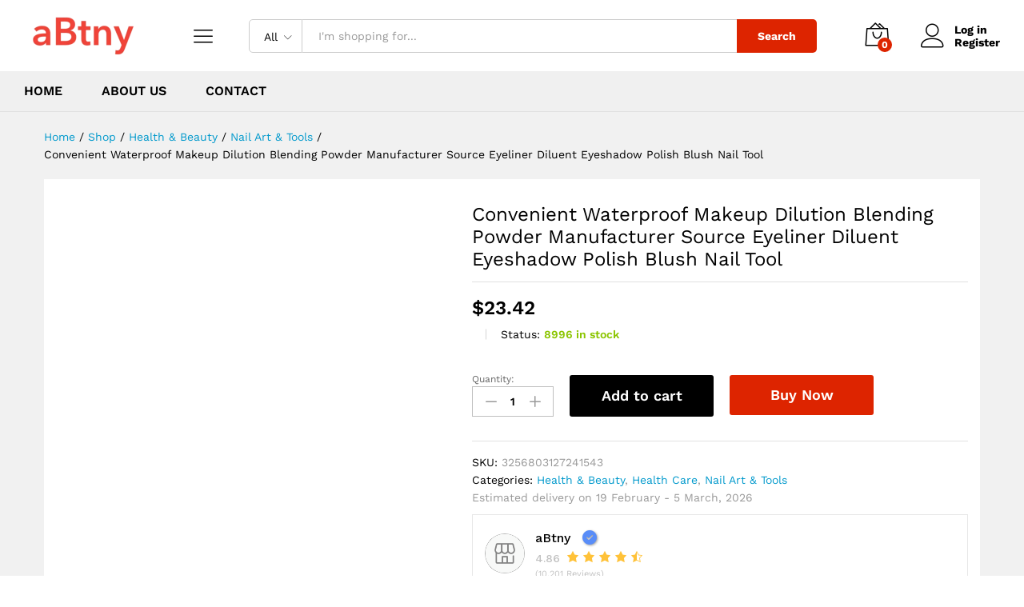

--- FILE ---
content_type: text/html; charset=UTF-8
request_url: https://abtny.com/product/acne-repair-serum-acne-removing-marks-repair-liquid-repair-acne-marks-dilute-scars-relieve-redness-sensitive-care/
body_size: 55020
content:
<!DOCTYPE html>
<html lang="en-US" prefix="og: https://ogp.me/ns#">
<head>
<meta name="viewport" content="width=device-width, initial-scale=1.0">
<meta charset="UTF-8">
<meta name="description" content="Description: Applicable skin type: general Shelf life: 3 years Color: white Net content: 10ml Size: as shown in the figure Use of diluent and precautions:"/>
<meta name="robots" content="follow, index, max-snippet:-1, max-video-preview:-1, max-image-preview:large"/>
<meta property="og:locale" content="en_US" />
<meta property="og:type" content="product" />
<meta property="og:title" content="Convenient Waterproof Makeup Dilution Blending Powder Manufacturer Source Eyeliner Diluent Eyeshadow Polish Blush Nail Tool - ABtny" />
<meta property="og:description" content="Description: Applicable skin type: general Shelf life: 3 years Color: white Net content: 10ml Size: as shown in the figure Use of diluent and precautions:" />
<meta property="og:url" content="https://abtny.com/product/acne-repair-serum-acne-removing-marks-repair-liquid-repair-acne-marks-dilute-scars-relieve-redness-sensitive-care/" />
<meta property="og:site_name" content="aBtny" />
<meta property="og:updated_time" content="2025-06-08T13:08:32+00:00" />
<meta property="og:image" content="https://abtny.com/wp-content/uploads/2022/12/main-image-5-66.jpeg" />
<meta property="og:image:secure_url" content="https://abtny.com/wp-content/uploads/2022/12/main-image-5-66.jpeg" />
<meta property="og:image:width" content="1001" />
<meta property="og:image:height" content="1001" />
<meta property="og:image:alt" content="Convenient Waterproof Makeup Dilution Blending Powder Manufacturer Source Eyeliner Diluent Eyeshadow Polish Blush Nail Tool" />
<meta property="og:image:type" content="image/jpeg" />
<meta property="product:price:amount" content="23.42" />
<meta property="product:price:currency" content="USD" />
<meta property="product:availability" content="instock" />
<meta name="twitter:card" content="summary_large_image" />
<meta name="twitter:title" content="Convenient Waterproof Makeup Dilution Blending Powder Manufacturer Source Eyeliner Diluent Eyeshadow Polish Blush Nail Tool - ABtny" />
<meta name="twitter:description" content="Description: Applicable skin type: general Shelf life: 3 years Color: white Net content: 10ml Size: as shown in the figure Use of diluent and precautions:" />
<meta name="twitter:site" content="@@aBtnyShopping" />
<meta name="twitter:creator" content="@@aBtnyShopping" />
<meta name="twitter:image" content="https://abtny.com/wp-content/uploads/2022/12/main-image-5-66.jpeg" />
<meta name="twitter:label1" content="Price" />
<meta name="twitter:data1" content="&#036;23.42" />
<meta name="twitter:label2" content="Availability" />
<meta name="twitter:data2" content="8996 in stock" />
<meta name="generator" content="WordPress 6.9" />
<meta name="generator" content="Site Kit by Google 1.171.0" />
<meta name="omnisend-site-verification" content="64c498ccf3203b65a36e53be"/>
<meta name="google-site-verification" content="ePwAm4v6Mg7vgdeSRBQLW-EaxnmWdUoD3XfQnNQpxWQ" />
<meta name="generator" content="Elementor 3.34.4; features: additional_custom_breakpoints; settings: css_print_method-external, google_font-enabled, font_display-auto">
<meta name="msapplication-TileImage" content="https://abtny.com/wp-content/uploads/2023/03/cropped-www.abtny_.com_-300x98-logo-270x270.png" />



<script id="bv-lazyload-images" data-cfasync="false" bv-exclude="true">var __defProp=Object.defineProperty;var __name=(target,value)=>__defProp(target,"name",{value,configurable:!0});var bv_lazyload_event_listener="load",bv_lazyload_events=["mousemove","click","keydown","wheel","touchmove","touchend"],bv_use_srcset_attr=!1,bv_style_observer,img_observer,picture_lazy_observer;bv_lazyload_event_listener=="load"?window.addEventListener("load",event=>{handle_lazyload_images()}):bv_lazyload_event_listener=="readystatechange"&&document.addEventListener("readystatechange",event=>{document.readyState==="interactive"&&handle_lazyload_images()});function add_lazyload_image_event_listeners(handle_lazyload_images2){bv_lazyload_events.forEach(function(event){document.addEventListener(event,handle_lazyload_images2,!0)})}__name(add_lazyload_image_event_listeners,"add_lazyload_image_event_listeners");function remove_lazyload_image_event_listeners(){bv_lazyload_events.forEach(function(event){document.removeEventListener(event,handle_lazyload_images,!0)})}__name(remove_lazyload_image_event_listeners,"remove_lazyload_image_event_listeners");function bv_replace_lazyloaded_image_url(element2){let src_value=element2.getAttribute("bv-data-src"),srcset_value=element2.getAttribute("bv-data-srcset"),currentSrc=element2.getAttribute("src");currentSrc&&currentSrc.startsWith("data:image/svg+xml")&&(bv_use_srcset_attr&&srcset_value&&element2.setAttribute("srcset",srcset_value),src_value&&element2.setAttribute("src",src_value))}__name(bv_replace_lazyloaded_image_url,"bv_replace_lazyloaded_image_url");function bv_replace_inline_style_image_url(element2){let bv_style_attr=element2.getAttribute("bv-data-style");if(console.log(bv_style_attr),bv_style_attr){let currentStyles=element2.getAttribute("style")||"",newStyle=currentStyles+(currentStyles?";":"")+bv_style_attr;element2.setAttribute("style",newStyle)}else console.log("BV_STYLE_ATTRIBUTE_NOT_FOUND : "+entry)}__name(bv_replace_inline_style_image_url,"bv_replace_inline_style_image_url");function handleLazyloadImages(entries){entries.map(entry2=>{entry2.isIntersecting&&(bv_replace_lazyloaded_image_url(entry2.target),img_observer.unobserve(entry2.target))})}__name(handleLazyloadImages,"handleLazyloadImages");function handleOnscreenInlineStyleImages(entries){entries.map(entry2=>{entry2.isIntersecting&&(bv_replace_inline_style_image_url(entry2.target),bv_style_observer.unobserve(entry2.target))})}__name(handleOnscreenInlineStyleImages,"handleOnscreenInlineStyleImages");function handlePictureTags(entries){entries.map(entry2=>{entry2.isIntersecting&&(bv_replace_picture_tag_url(entry2.target),picture_lazy_observer.unobserve(entry2.target))})}__name(handlePictureTags,"handlePictureTags");function bv_replace_picture_tag_url(element2){const child_elements=element2.children;for(let i=0;i<child_elements.length;i++){let child_elem=child_elements[i],_srcset=child_elem.getAttribute("bv-data-srcset"),_src=child_elem.getAttribute("bv-data-src");_srcset&&child_elem.setAttribute("srcset",_srcset),_src&&child_elem.setAttribute("src",_src),bv_replace_picture_tag_url(child_elem)}}__name(bv_replace_picture_tag_url,"bv_replace_picture_tag_url"),"IntersectionObserver"in window&&(bv_style_observer=new IntersectionObserver(handleOnscreenInlineStyleImages),img_observer=new IntersectionObserver(handleLazyloadImages),picture_lazy_observer=new IntersectionObserver(handlePictureTags));function handle_lazyload_images(){"IntersectionObserver"in window?(document.querySelectorAll(".bv-lazyload-bg-style").forEach(target_element=>{bv_style_observer.observe(target_element)}),document.querySelectorAll(".bv-lazyload-tag-img").forEach(img_element=>{img_observer.observe(img_element)}),document.querySelectorAll(".bv-lazyload-picture").forEach(picture_element=>{picture_lazy_observer.observe(picture_element)})):(document.querySelectorAll(".bv-lazyload-bg-style").forEach(target_element=>{bv_replace_inline_style_image_url(target_element)}),document.querySelectorAll(".bv-lazyload-tag-img").forEach(target_element=>{bv_replace_lazyloaded_image_url(target_element)}),document.querySelectorAll(".bv-lazyload-picture").forEach(picture_element=>{bv_replace_picture_tag_url(element)}))}__name(handle_lazyload_images,"handle_lazyload_images");
</script>

<script id="bv-dl-scripts-list" data-cfasync="false" bv-exclude="true">
var scriptAttrs = [{"attrs":{"type":"text\/javascript","src":"https:\/\/abtny.com\/wp-content\/uploads\/al_opt_content\/SCRIPT\/abtny.com\/.\/wp-includes\/js\/jquery\/6955bf39190636fa76a7369c\/6955bf39190636fa76a7369c-16cb9084c573484b0cbcd8b282b41204_jquery.min.js?ver=3.7.1","id":"jquery-core-js","defer":true,"data-cfasync":false,"async":false,"bv_inline_delayed":false},"bv_unique_id":"sZqRX5AeU33JGZfr2VPg","reference":0},{"attrs":{"type":"text\/javascript","src":"https:\/\/abtny.com\/wp-content\/uploads\/al_opt_content\/SCRIPT\/abtny.com\/.\/wp-includes\/js\/jquery\/6955bf39190636fa76a7369c\/6955bf39190636fa76a7369c-9ffeb32e2d9efbf8f70caabded242267_jquery-migrate.min.js?ver=3.4.1","id":"jquery-migrate-js","defer":true,"data-cfasync":false,"async":false,"bv_inline_delayed":false},"bv_unique_id":"umGZ1Unf3GCcCVK4dRPU","reference":1},{"attrs":{"type":"text\/javascript","src":"https:\/\/abtny.com\/wp-content\/uploads\/al_opt_content\/SCRIPT\/abtny.com\/.\/wp-includes\/js\/dist\/6955bf39190636fa76a7369c\/6955bf39190636fa76a7369c-90e932bd9e62583fc494c00498cfe7f5_hooks.min.js?ver=dd5603f07f9220ed27f1","id":"wp-hooks-js","defer":true,"data-cfasync":false,"async":false,"bv_inline_delayed":false},"bv_unique_id":"cQc8nxMGg4wssFjS1DYw","reference":2},{"attrs":{"type":"text\/javascript","src":"https:\/\/abtny.com\/wp-content\/uploads\/al_opt_content\/SCRIPT\/abtny.com\/.\/wp-includes\/js\/dist\/6955bf39190636fa76a7369c\/6955bf39190636fa76a7369c-3a5838d1182eb0b11f5a58bfe26e2529_i18n.min.js?ver=c26c3dc7bed366793375","id":"wp-i18n-js","defer":true,"data-cfasync":false,"async":false,"bv_inline_delayed":false},"bv_unique_id":"sWc274ddn602vr0li5vY","reference":3},{"attrs":{"type":"text\/javascript","id":"wp-i18n-js-after","defer":true,"data-cfasync":false,"bv_inline_delayed":true,"async":false},"bv_unique_id":"XiqNzMZPK6PFTwnR5F9w","reference":4},{"attrs":{"type":"text\/javascript","src":"https:\/\/abtny.com\/wp-content\/uploads\/al_opt_content\/SCRIPT\/abtny.com\/.\/wp-content\/plugins\/dokan-lite\/assets\/vendors\/izimodal\/6955bf39190636fa76a7369c\/6955bf39190636fa76a7369c-5e61d1b427617b5e8b0f2e838a04533c_iziModal.min.js?ver=4.2.4","id":"dokan-modal-js","defer":true,"data-cfasync":false,"async":false,"bv_inline_delayed":false},"bv_unique_id":"EXzSNvUhtbsIbPoInyOt","reference":5},{"attrs":{"type":"text\/javascript","src":"https:\/\/abtny.com\/wp-content\/uploads\/al_opt_content\/SCRIPT\/abtny.com\/.\/wp-content\/plugins\/dokan-lite\/assets\/vendors\/sweetalert2\/6955bf39190636fa76a7369c\/6955bf39190636fa76a7369c-344a15d30065c3c07d10934292b34a10_sweetalert2.all.min.js?ver=1766750997","id":"dokan-sweetalert2-js","defer":true,"data-cfasync":false,"async":false,"bv_inline_delayed":false},"bv_unique_id":"H47rj7op0oe8IKbPOzQP","reference":6},{"attrs":{"type":"text\/javascript","src":"https:\/\/abtny.com\/wp-content\/uploads\/al_opt_content\/SCRIPT\/abtny.com\/.\/wp-includes\/js\/dist\/vendor\/6955bf39190636fa76a7369c\/6955bf39190636fa76a7369c-3441db2e5557eb376162e813cc72ef7b_moment.min.js?ver=2.30.1","id":"moment-js","defer":true,"data-cfasync":false,"async":false,"bv_inline_delayed":false},"bv_unique_id":"wz1wf9Ag5qKKYF6x08fw","reference":7},{"attrs":{"type":"text\/javascript","id":"moment-js-after","defer":true,"data-cfasync":false,"bv_inline_delayed":true,"async":false},"bv_unique_id":"NDWlDsX7J3BUf5GDEdMt","reference":8},{"attrs":{"type":"text\/javascript","id":"dokan-util-helper-js-extra","defer":true,"data-cfasync":false,"bv_inline_delayed":true,"async":false},"bv_unique_id":"OPJL8pyecxHqmGBGUGv7","reference":9},{"attrs":{"type":"text\/javascript","src":"https:\/\/abtny.com\/wp-content\/uploads\/al_opt_content\/SCRIPT\/abtny.com\/.\/wp-content\/plugins\/dokan-lite\/assets\/js\/6955bf39190636fa76a7369c\/6955bf39190636fa76a7369c-1d8fbd23a2643345d9183b92191f9949_helper.js?ver=1766750997","id":"dokan-util-helper-js","defer":true,"data-cfasync":false,"async":false,"bv_inline_delayed":false},"bv_unique_id":"bKMe1rxxHQDuthdWg3Zh","reference":10},{"attrs":{"type":"text\/javascript","id":"edw-scripts-js-extra","defer":true,"data-cfasync":false,"async":false,"bv_inline_delayed":true},"bv_unique_id":"3975kG2udlgbOFexYAgY","reference":11},{"attrs":{"type":"text\/javascript","src":"https:\/\/abtny.com\/wp-content\/plugins\/estimated-delivery-for-woocommerce\/assets\/edw_scripts.js?edw=true&v=1.4.5&ver=6.9","id":"edw-scripts-js","defer":true,"data-cfasync":false,"async":false,"bv_inline_delayed":false},"bv_unique_id":"RabZW5dFEdI0ac558Z2E","reference":12},{"attrs":{"type":"text\/javascript","id":"wc-add-to-cart-js-extra","defer":true,"data-cfasync":false,"bv_inline_delayed":true,"async":false},"bv_unique_id":"vhT4aNaqkSHdVa0PG67j","reference":14},{"attrs":{"type":"text\/javascript","id":"wc-single-product-js-extra","defer":true,"data-cfasync":false,"async":false,"bv_inline_delayed":true},"bv_unique_id":"76mhjq3fdgE8o4Q4PW8l","reference":18},{"attrs":{"type":"text\/javascript","id":"woocommerce-js-extra","defer":true,"data-cfasync":false,"bv_inline_delayed":true,"async":false},"bv_unique_id":"urNZh0Jz9cYwQR3m6njs","reference":21},{"attrs":{"type":"text\/javascript","src":"https:\/\/abtny.com\/wp-content\/uploads\/al_opt_content\/SCRIPT\/abtny.com\/.\/wp-includes\/js\/6955bf39190636fa76a7369c\/6955bf39190636fa76a7369c-dadb3f410026822807858737cbc7b64c_underscore.min.js?ver=1.13.7","id":"underscore-js","defer":true,"data-cfasync":false,"async":false,"bv_inline_delayed":false},"bv_unique_id":"IO1uXHl1O2Vt5ZJPQRzW","reference":23},{"attrs":{"type":"text\/javascript","id":"wp-util-js-extra","defer":true,"data-cfasync":false,"bv_inline_delayed":true,"async":false},"bv_unique_id":"fQVa8fcfy4HAzxBphrF0","reference":24},{"attrs":{"type":"text\/javascript","src":"https:\/\/abtny.com\/wp-content\/uploads\/al_opt_content\/SCRIPT\/abtny.com\/.\/wp-includes\/js\/6955bf39190636fa76a7369c\/6955bf39190636fa76a7369c-19d386c9004e54941c1cc61d357efa5d_wp-util.min.js?ver=6.9","id":"wp-util-js","defer":true,"data-cfasync":false,"async":false,"bv_inline_delayed":false},"bv_unique_id":"gqmJw8IkGShtTz1TfFNB","reference":25},{"attrs":{"type":"text\/javascript","id":"wc-add-to-cart-variation-js-extra","defer":true,"data-cfasync":false,"bv_inline_delayed":true,"async":false},"bv_unique_id":"BilzgHpVUlJnLHLiG6OM","reference":26},{"attrs":{"type":"text\/javascript","src":"https:\/\/abtny.com\/wp-content\/uploads\/al_opt_content\/SCRIPT\/abtny.com\/.\/wp-content\/themes\/martfury\/js\/plugins\/6955bf39190636fa76a7369c\/6955bf39190636fa76a7369c-ff32d019138f674d97a76202b1db3f8a_waypoints.min.js?ver=2.0.2","id":"waypoints-js","defer":true,"data-cfasync":false,"async":false,"bv_inline_delayed":false},"bv_unique_id":"MmNbf2c6TeRriSALKgCl","reference":28},{"attrs":{"type":"text\/javascript","id":"martfury-product-bought-together-js-extra","defer":true,"data-cfasync":false,"async":false,"bv_inline_delayed":true},"bv_unique_id":"QxLohCYoFxPg2xJkELDt","reference":29},{"attrs":{"type":"text\/javascript","src":"https:\/\/abtny.com\/wp-content\/uploads\/al_opt_content\/SCRIPT\/abtny.com\/.\/wp-content\/themes\/martfury\/inc\/modules\/product-bought-together\/assets\/6955bf39190636fa76a7369c\/6955bf39190636fa76a7369c-703730fe2dcda4ada35e7ba86efaf2f2_product-bought-together.js?ver=1.0.0","id":"martfury-product-bought-together-js","defer":true,"data-cfasync":false,"async":false,"bv_inline_delayed":false},"bv_unique_id":"veFhrYFO23zFMTUSZeDl","reference":30},{"attrs":{"type":"text\/javascript","id":"wc-cart-fragments-js-extra","defer":true,"data-cfasync":false,"bv_inline_delayed":true,"async":false},"bv_unique_id":"P5xOCW3xhYuQCqNafSJq","reference":31},{"attrs":{"type":"text\/javascript","src":"https:\/\/www.googletagmanager.com\/gtag\/js?id=GT-WV8VQ3C","id":"google_gtagjs-js","defer":true,"data-cfasync":false,"async":false,"bv_inline_delayed":false},"bv_unique_id":"N0jEEpIkvJbaKkfynIFt","reference":33},{"attrs":{"type":"text\/javascript","id":"google_gtagjs-js-after","defer":true,"data-cfasync":false,"bv_inline_delayed":true,"async":false},"bv_unique_id":"MQbLlcgPEBtuQWG2XyqY","reference":34},{"attrs":{"src":"https:\/\/www.googletagmanager.com\/gtag\/js?id=AW-17548434398","defer":true,"data-cfasync":false,"async":false,"bv_inline_delayed":false},"bv_unique_id":"FO1FIGaFvuK5ZpiNGGcH","reference":35},{"attrs":{"defer":true,"data-cfasync":false,"bv_inline_delayed":true,"type":"text\/javascript","async":false},"bv_unique_id":"KNbN919uFfUgCulQeOuQ","reference":36},{"attrs":{"type":"text\/javascript","defer":true,"data-cfasync":false,"bv_inline_delayed":true,"async":false},"bv_unique_id":"EmdH1P0eJQ4nyI1r5vzW","reference":37},{"attrs":{"type":"text\/javascript","defer":true,"data-cfasync":false,"async":false,"bv_inline_delayed":true},"bv_unique_id":"rzipMSFDNBb1VRcF7cFt","reference":38},{"attrs":{"type":"text\/javascript","defer":true,"data-cfasync":false,"async":false,"bv_inline_delayed":true},"bv_unique_id":"lATUAraQ8xo28YcNPSD5","reference":39},{"attrs":{"defer":true,"data-cfasync":false,"bv_inline_delayed":true,"type":"text\/javascript","async":false},"bv_unique_id":"FTT6sTSTQwLGDBy3gJGC","reference":40},{"attrs":{"defer":true,"data-cfasync":false,"bv_inline_delayed":true,"type":"text\/javascript","async":false},"bv_unique_id":"vufLx5wcNHPSRKpTjWt1","reference":41},{"attrs":{"type":"text\/javascript","defer":true,"data-cfasync":false,"bv_inline_delayed":true,"async":false},"bv_unique_id":"CU91kY3usF6D4GZaVqzH","reference":42},{"attrs":{"id":"wcPPCPSettings","defer":true,"data-cfasync":false,"bv_inline_delayed":true,"type":"text\/javascript","async":false},"bv_unique_id":"wPtP9R9Z9YiZoYovRFxx","reference":43},{"attrs":{"type":"text\/javascript","id":"woocommerce.js-js-extra","defer":true,"data-cfasync":false,"bv_inline_delayed":true,"async":false},"bv_unique_id":"y23rsuoyEgOIaUOMp6kF","reference":44},{"attrs":{"type":"text\/javascript","src":"https:\/\/omnisnippet1.com\/platforms\/woocommerce.js?brandID=64c498ccf3203b65a36e53be&v=2026-01-01T00&ver=1.17.0","id":"woocommerce.js-js","defer":true,"data-cfasync":false,"async":false,"bv_inline_delayed":false},"bv_unique_id":"Fw6qkP2jx2kdHzQqf4Rn","reference":45},{"attrs":{"type":"text\/javascript","id":"omnisend-front-script.js-js-extra","defer":true,"data-cfasync":false,"bv_inline_delayed":true,"async":false},"bv_unique_id":"8KhEYR8T1EEOHbQqFdhH","reference":46},{"attrs":{"type":"text\/javascript","src":"https:\/\/abtny.com\/wp-content\/uploads\/al_opt_content\/SCRIPT\/abtny.com\/.\/wp-content\/plugins\/omnisend-connect\/assets\/js\/6955bf39190636fa76a7369c\/6955bf39190636fa76a7369c-679857ba42550ec9c0ba7093b6008dbb_omnisend-front-script.js?1767227209&ver=1.0.0","id":"omnisend-front-script.js-js","defer":true,"data-cfasync":false,"async":false,"bv_inline_delayed":false},"bv_unique_id":"QCse8uaYGWOIm62fM9Rv","reference":47},{"attrs":{"type":"text\/javascript","src":"https:\/\/abtny.com\/wp-content\/plugins\/dokan-lite\/assets\/js\/login-form-popup.js?ver=1769559047","id":"dokan-login-form-popup-js","defer":true,"data-cfasync":false,"async":false,"bv_inline_delayed":false},"bv_unique_id":"bcIxwaf8lJ7JTyn1GB3A","reference":48},{"attrs":{"type":"text\/javascript","id":"dokan-store-support-scripts-js-extra","defer":true,"data-cfasync":false,"async":false,"bv_inline_delayed":true},"bv_unique_id":"kVq6GLdAQBtm6wL8NojL","reference":49},{"attrs":{"type":"text\/javascript","src":"https:\/\/abtny.com\/wp-content\/plugins\/dokan-pro\/modules\/store-support\/assets\/js\/script.js?ver=3.11.4","id":"dokan-store-support-scripts-js","defer":true,"data-cfasync":false,"async":false,"bv_inline_delayed":false},"bv_unique_id":"0zxL4DxbUTO23nSXU1an","reference":50},{"attrs":{"type":"text\/javascript","id":"dokan-report-abuse-js-extra","defer":true,"data-cfasync":false,"async":false,"bv_inline_delayed":true},"bv_unique_id":"NjBq4zisPdSiqpHQykZS","reference":51},{"attrs":{"type":"text\/javascript","src":"https:\/\/abtny.com\/wp-content\/plugins\/dokan-pro\/modules\/report-abuse\/assets\/js\/dokan-report-abuse.js?ver=3.11.4","id":"dokan-report-abuse-js","defer":true,"data-cfasync":false,"async":false,"bv_inline_delayed":false},"bv_unique_id":"ZLW9zuiFkvNfpK0WAZVw","reference":52},{"attrs":{"type":"text\/javascript","src":"https:\/\/abtny.com\/wp-content\/uploads\/al_opt_content\/SCRIPT\/abtny.com\/.\/wp-content\/plugins\/woocommerce\/assets\/js\/photoswipe\/6955bf39190636fa76a7369c\/6955bf39190636fa76a7369c-8be54ef27129e20478ca502b081a26a9_photoswipe.min.js?ver=4.1.1-wc.10.4.3","id":"wc-photoswipe-js","data-wp-strategy":"defer","defer":true,"data-cfasync":false,"async":false,"bv_inline_delayed":false},"bv_unique_id":"pa1nAT7Z32l2yJ5Xo1qa","reference":53},{"attrs":{"type":"text\/javascript","src":"https:\/\/abtny.com\/wp-content\/uploads\/al_opt_content\/SCRIPT\/abtny.com\/.\/wp-content\/themes\/martfury\/js\/plugins\/6955bf39190636fa76a7369c\/6955bf39190636fa76a7369c-9517baca43cd4e9cb23ff337fbc1baa1_photoswipe-ui.min.js?ver=4.1.1","id":"photoswipe-ui-js","defer":true,"data-cfasync":false,"async":false,"bv_inline_delayed":false},"bv_unique_id":"2ThGY1wtkenpxD8W22WV","reference":54},{"attrs":{"type":"text\/javascript","src":"https:\/\/abtny.com\/wp-content\/uploads\/al_opt_content\/SCRIPT\/abtny.com\/.\/wp-includes\/js\/jquery\/ui\/6955bf39190636fa76a7369c\/6955bf39190636fa76a7369c-da215ae12b95b3aeeb2047667016c7f8_core.min.js?ver=1.13.3","id":"jquery-ui-core-js","defer":true,"data-cfasync":false,"async":false,"bv_inline_delayed":false},"bv_unique_id":"OOl6bpfEZFnTzrbFVjup","reference":55},{"attrs":{"type":"text\/javascript","src":"https:\/\/abtny.com\/wp-content\/uploads\/al_opt_content\/SCRIPT\/abtny.com\/.\/wp-includes\/js\/jquery\/ui\/6955bf39190636fa76a7369c\/6955bf39190636fa76a7369c-3f09866bf00bc307aaf2bb8804938782_tooltip.min.js?ver=1.13.3","id":"jquery-ui-tooltip-js","defer":true,"data-cfasync":false,"async":false,"bv_inline_delayed":false},"bv_unique_id":"AOXuZoI9LsUn2qO8qWZu","reference":56},{"attrs":{"type":"text\/javascript","src":"https:\/\/abtny.com\/wp-content\/uploads\/al_opt_content\/SCRIPT\/abtny.com\/.\/wp-includes\/js\/6955bf39190636fa76a7369c\/6955bf39190636fa76a7369c-6823120876c9afc8929418c9a6f8e343_imagesloaded.min.js?ver=5.0.0","id":"imagesloaded-js","defer":true,"data-cfasync":false,"async":false,"bv_inline_delayed":false},"bv_unique_id":"DrywhIYkjDMgzwHqZpyn","reference":57},{"attrs":{"type":"text\/javascript","src":"https:\/\/abtny.com\/wp-content\/uploads\/al_opt_content\/SCRIPT\/abtny.com\/.\/wp-content\/themes\/martfury\/js\/plugins\/6955bf39190636fa76a7369c\/6955bf39190636fa76a7369c-b0c7b1d8379b8a2f0383036a44fe6e42_jquery.lazyload.min.js?ver=1.9.7","id":"lazyload-js","defer":true,"data-cfasync":false,"async":false,"bv_inline_delayed":false},"bv_unique_id":"eTV6Q2LllbF7hIjIoTnH","reference":58},{"attrs":{"type":"text\/javascript","src":"https:\/\/abtny.com\/wp-content\/uploads\/al_opt_content\/SCRIPT\/abtny.com\/.\/wp-content\/themes\/martfury\/js\/plugins\/6955bf39190636fa76a7369c\/6955bf39190636fa76a7369c-3fde640beffaca6853692c3a8399837f_jquery.fitvids.js?ver=1.1.0","id":"fitvids-js","defer":true,"data-cfasync":false,"async":false,"bv_inline_delayed":false},"bv_unique_id":"wbUSz7RQJWk3GK8pjLly","reference":59},{"attrs":{"type":"text\/javascript","src":"https:\/\/abtny.com\/wp-content\/uploads\/al_opt_content\/SCRIPT\/abtny.com\/.\/wp-content\/themes\/martfury\/js\/plugins\/6955bf39190636fa76a7369c\/6955bf39190636fa76a7369c-315faaf6c55d8a3c4845e21652543f51_isInViewport.min.js?ver=1.0.0","id":"isinviewport-js","defer":true,"data-cfasync":false,"async":false,"bv_inline_delayed":false},"bv_unique_id":"t1I8xnn0bYKXEoROEJFl","reference":60},{"attrs":{"type":"text\/javascript","src":"https:\/\/abtny.com\/wp-content\/uploads\/al_opt_content\/SCRIPT\/abtny.com\/.\/wp-content\/themes\/martfury\/js\/plugins\/6955bf39190636fa76a7369c\/6955bf39190636fa76a7369c-f26f5f7d80267d2a54075bf65a79cf62_jquery.coundown.js?ver=1.0.0","id":"mf-countdown-js","defer":true,"data-cfasync":false,"async":false,"bv_inline_delayed":false},"bv_unique_id":"9Mn0ivAaD8m96pmf6DN6","reference":61},{"attrs":{"type":"text\/javascript","src":"https:\/\/abtny.com\/wp-content\/uploads\/al_opt_content\/SCRIPT\/abtny.com\/.\/wp-content\/themes\/martfury\/js\/plugins\/6955bf39190636fa76a7369c\/6955bf39190636fa76a7369c-8de2aad82a7a208b62f4b9ce14a155bf_jquery.counterup.min.js?ver=1.0.0","id":"counterup-js","defer":true,"data-cfasync":false,"async":false,"bv_inline_delayed":false},"bv_unique_id":"B6DTIE1TPVfydq4sy5Ve","reference":62},{"attrs":{"type":"text\/javascript","src":"https:\/\/abtny.com\/wp-content\/uploads\/al_opt_content\/SCRIPT\/abtny.com\/.\/wp-content\/themes\/martfury\/js\/plugins\/6955bf39190636fa76a7369c\/6955bf39190636fa76a7369c-b2b382474d3f88f4c475ceba058b4729_jquery.tabs.js?ver=1.0.0","id":"martfury-tabs-js","defer":true,"data-cfasync":false,"async":false,"bv_inline_delayed":false},"bv_unique_id":"PVf5b9H9p2sL2XJ7dYzq","reference":63},{"attrs":{"type":"text\/javascript","src":"https:\/\/abtny.com\/wp-content\/uploads\/al_opt_content\/SCRIPT\/abtny.com\/.\/wp-content\/themes\/martfury\/js\/plugins\/6955bf39190636fa76a7369c\/6955bf39190636fa76a7369c-44152eae6dafa80f61ad33e04925713a_nprogress.js?ver=1.0.0","id":"nprogress-js","defer":true,"data-cfasync":false,"async":false,"bv_inline_delayed":false},"bv_unique_id":"4LduAgB7IvhaRLVdp7aT","reference":64},{"attrs":{"type":"text\/javascript","src":"https:\/\/abtny.com\/wp-content\/uploads\/al_opt_content\/SCRIPT\/abtny.com\/.\/wp-content\/themes\/martfury\/js\/plugins\/6955bf39190636fa76a7369c\/6955bf39190636fa76a7369c-b53bdfc29e18f4d493d775a8023fbdc8_slick.min.js?ver=1.6.0","id":"slick-js","defer":true,"data-cfasync":false,"async":false,"bv_inline_delayed":false},"bv_unique_id":"i7lVzbB8UxSILphPpaM8","reference":65},{"attrs":{"type":"text\/javascript","src":"https:\/\/abtny.com\/wp-content\/uploads\/al_opt_content\/SCRIPT\/abtny.com\/.\/wp-content\/themes\/martfury\/js\/plugins\/6955bf39190636fa76a7369c\/6955bf39190636fa76a7369c-37ad78b7c171c572c10ec77084ac1f08_notify.min.js?ver=1.0.0","id":"notify-js","defer":true,"data-cfasync":false,"async":false,"bv_inline_delayed":false},"bv_unique_id":"YiK3pyb8gAfaztb4l5jo","reference":66},{"attrs":{"type":"text\/javascript","id":"martfury-js-extra","defer":true,"data-cfasync":false,"bv_inline_delayed":true,"async":false},"bv_unique_id":"V8UBlv58hjtogLhX99D5","reference":67},{"attrs":{"type":"text\/javascript","src":"https:\/\/abtny.com\/wp-content\/uploads\/al_opt_content\/SCRIPT\/abtny.com\/.\/wp-content\/themes\/martfury\/js\/6955bf39190636fa76a7369c\/6955bf39190636fa76a7369c-31e109965cff17036325762b73b1326c_scripts.js?ver=20221213","id":"martfury-js","defer":true,"data-cfasync":false,"async":false,"bv_inline_delayed":false},"bv_unique_id":"eGY56nAZXAZXaljBVJju","reference":68},{"attrs":{"type":"text\/javascript","src":"https:\/\/abtny.com\/wp-includes\/js\/comment-reply.min.js?ver=6.9","id":"comment-reply-js","data-wp-strategy":"async","fetchpriority":"low","defer":true,"data-cfasync":false,"async":false,"bv_inline_delayed":false},"bv_unique_id":"V9URbkUxNrmWUNdnn4rc","reference":69},{"attrs":{"type":"text\/javascript","src":"https:\/\/abtny.com\/wp-includes\/js\/jquery\/ui\/mouse.min.js?ver=1.13.3","id":"jquery-ui-mouse-js","defer":true,"data-cfasync":false,"async":false,"bv_inline_delayed":false},"bv_unique_id":"RAGqQM6nrhpPhmimOTU4","reference":70},{"attrs":{"type":"text\/javascript","src":"https:\/\/abtny.com\/wp-includes\/js\/jquery\/ui\/sortable.min.js?ver=1.13.3","id":"jquery-ui-sortable-js","defer":true,"data-cfasync":false,"async":false,"bv_inline_delayed":false},"bv_unique_id":"K689qhG0HfqroiCK0t5N","reference":71},{"attrs":{"type":"text\/javascript","src":"https:\/\/abtny.com\/wp-includes\/js\/jquery\/ui\/datepicker.min.js?ver=1.13.3","id":"jquery-ui-datepicker-js","defer":true,"data-cfasync":false,"async":false,"bv_inline_delayed":false},"bv_unique_id":"4jhmnl3k6RFU6Rxi4uKB","reference":72},{"attrs":{"type":"text\/javascript","id":"jquery-ui-datepicker-js-after","defer":true,"data-cfasync":false,"async":false,"bv_inline_delayed":true},"bv_unique_id":"ieTr7v5Qh3bt214GPfAq","reference":73},{"attrs":{"type":"text\/javascript","src":"https:\/\/abtny.com\/wp-content\/plugins\/dokan-lite\/assets\/vendors\/tooltips\/tooltips.js?ver=4.2.9","id":"dokan-tooltip-js","defer":true,"data-cfasync":false,"async":false,"bv_inline_delayed":false},"bv_unique_id":"NJRZy8arYlcaSjXibhvP","reference":74},{"attrs":{"type":"text\/javascript","id":"dokan-form-validate-js-extra","defer":true,"data-cfasync":false,"async":false,"bv_inline_delayed":true},"bv_unique_id":"SyjV9x6lhn0ETTSBRKuZ","reference":75},{"attrs":{"type":"text\/javascript","src":"https:\/\/abtny.com\/wp-content\/plugins\/dokan-lite\/assets\/vendors\/form-validate\/form-validate.js?ver=4.2.9","id":"dokan-form-validate-js","defer":true,"data-cfasync":false,"async":false,"bv_inline_delayed":false},"bv_unique_id":"F2qc00Jy4mSGbLctnilv","reference":76},{"attrs":{"type":"text\/javascript","src":"https:\/\/abtny.com\/wp-content\/plugins\/dokan-lite\/assets\/vendors\/speakingurl\/speakingurl.min.js?ver=4.2.9","id":"speaking-url-js","defer":true,"data-cfasync":false,"async":false,"bv_inline_delayed":false},"bv_unique_id":"wgSJrpTpMHYm9bq9vJtC","reference":77},{"attrs":{"type":"text\/javascript","src":"https:\/\/abtny.com\/wp-includes\/js\/imgareaselect\/jquery.imgareaselect.min.js?ver=6.9","id":"imgareaselect-js","defer":true,"data-cfasync":false,"async":false,"bv_inline_delayed":false},"bv_unique_id":"XwLyhRBfPBLoeQqmZo6X","reference":78},{"attrs":{"type":"text\/javascript","src":"https:\/\/abtny.com\/wp-includes\/js\/customize-base.min.js?ver=6.9","id":"customize-base-js","defer":true,"data-cfasync":false,"async":false,"bv_inline_delayed":false},"bv_unique_id":"QFTpseQvqa7BowtfAZWz","reference":79},{"attrs":{"type":"text\/javascript","src":"https:\/\/abtny.com\/wp-includes\/js\/backbone.min.js?ver=1.6.0","id":"backbone-js","defer":true,"data-cfasync":false,"async":false,"bv_inline_delayed":false},"bv_unique_id":"TbbNL5pnjFJJ6UMYksVz","reference":80},{"attrs":{"type":"text\/javascript","src":"https:\/\/abtny.com\/wp-includes\/js\/customize-models.js?ver=4.2.9","id":"customize-model-js","defer":true,"data-cfasync":false,"async":false,"bv_inline_delayed":false},"bv_unique_id":"XFmQW3xpfwktMjjCFlkR","reference":81},{"attrs":{"type":"text\/javascript","src":"https:\/\/abtny.com\/wp-content\/plugins\/woocommerce\/assets\/js\/dompurify\/purify.min.js?ver=4.2.9","id":"dompurify-js","defer":true,"data-cfasync":false,"async":false,"bv_inline_delayed":false},"bv_unique_id":"VzNsZdyI3DeezkqqTXw1","reference":82},{"attrs":{"type":"text\/javascript","src":"https:\/\/abtny.com\/wp-content\/plugins\/woocommerce\/assets\/js\/jquery-tiptip\/jquery.tipTip.min.js?ver=4.2.9","id":"wc-jquery-tiptip-js","data-wp-strategy":"defer","defer":true,"data-cfasync":false,"async":false,"bv_inline_delayed":false},"bv_unique_id":"A90mZQldh3VKVHT4evli","reference":83},{"attrs":{"type":"text\/javascript","src":"https:\/\/abtny.com\/wp-content\/plugins\/dokan-lite\/assets\/vendors\/date-range-picker\/daterangepicker.min.js?ver=4.2.9","id":"dokan-date-range-picker-js","defer":true,"data-cfasync":false,"async":false,"bv_inline_delayed":false},"bv_unique_id":"sdasrBwDBxFn1cjuJ4Ts","reference":84},{"attrs":{"type":"text\/javascript","src":"https:\/\/abtny.com\/wp-content\/plugins\/woocommerce\/assets\/js\/accounting\/accounting.min.js?ver=4.2.9","id":"dokan-accounting-js","defer":true,"data-cfasync":false,"async":false,"bv_inline_delayed":false},"bv_unique_id":"0cw7QfSNwkRzI1UkauFF","reference":85},{"attrs":{"type":"text\/javascript","src":"https:\/\/abtny.com\/wp-content\/plugins\/dokan-lite\/assets\/js\/dokan.js?ver=1769559047","id":"dokan-script-js","defer":true,"data-cfasync":false,"async":false,"bv_inline_delayed":false},"bv_unique_id":"Z0k77uDqx472gkapbnCl","reference":86},{"attrs":{"type":"text\/javascript","src":"https:\/\/abtny.com\/wp-content\/plugins\/dokan-lite\/assets\/vendors\/select2\/select2.full.min.js?ver=4.2.9","id":"dokan-select2-js-js","defer":true,"data-cfasync":false,"async":false,"bv_inline_delayed":false},"bv_unique_id":"qWl16C0OBXDBTLRjfV4Q","reference":87},{"attrs":{"type":"text\/javascript","src":"https:\/\/abtny.com\/wp-content\/plugins\/dokan-pro\/assets\/js\/dokan-single-product-shipping.js?ver=3.11.4","id":"dokan-product-shipping-js","defer":true,"data-cfasync":false,"async":false,"bv_inline_delayed":false},"bv_unique_id":"fvBIk9fftTuPWabRwt3A","reference":88},{"attrs":{"type":"text\/javascript","src":"https:\/\/abtny.com\/wp-content\/uploads\/al_opt_content\/SCRIPT\/abtny.com\/.\/wp-content\/plugins\/woocommerce\/assets\/js\/sourcebuster\/6955bf39190636fa76a7369c\/6955bf39190636fa76a7369c-fc06080ebf979384eaf92a5f1cd7a50b_sourcebuster.min.js?ver=10.4.3","id":"sourcebuster-js-js","defer":true,"data-cfasync":false,"async":false,"bv_inline_delayed":false},"bv_unique_id":"U5UXJrJ5esuttCcKbESW","reference":89},{"attrs":{"type":"text\/javascript","id":"wc-order-attribution-js-extra","defer":true,"data-cfasync":false,"bv_inline_delayed":true,"async":false},"bv_unique_id":"pPy2wW7Z5qnMgLzTDSdY","reference":90},{"attrs":{"type":"text\/javascript","src":"https:\/\/abtny.com\/wp-content\/uploads\/al_opt_content\/SCRIPT\/abtny.com\/.\/wp-content\/plugins\/woocommerce\/assets\/js\/frontend\/6955bf39190636fa76a7369c\/6955bf39190636fa76a7369c-d834f2ad78a2268d6497e08749df5e1a_order-attribution.min.js?ver=10.4.3","id":"wc-order-attribution-js","defer":true,"data-cfasync":false,"async":false,"bv_inline_delayed":false},"bv_unique_id":"GjQcnpzDQV9Fezksz8KV","reference":91},{"attrs":{"type":"text\/javascript","src":"https:\/\/abtny.com\/wp-content\/uploads\/al_opt_content\/SCRIPT\/abtny.com\/.\/wp-includes\/js\/dist\/vendor\/6955bf39190636fa76a7369c\/6955bf39190636fa76a7369c-291fa442589607e5f12eed1f9d250511_wp-polyfill.min.js?ver=3.15.0","id":"wp-polyfill-js","defer":true,"data-cfasync":false,"async":false,"bv_inline_delayed":false},"bv_unique_id":"dWMNrRFxpimJs1iImdsC","reference":92},{"attrs":{"type":"text\/javascript","src":"https:\/\/abtny.com\/wp-content\/uploads\/al_opt_content\/SCRIPT\/abtny.com\/.\/wp-content\/plugins\/pymntpl-paypal-woocommerce\/build\/js\/6955bf39190636fa76a7369c\/6955bf39190636fa76a7369c-b1649456c2a69bf29f37c6ce2890333c_actions.js?ver=4b29f94ca10640dbe791","id":"wc-ppcp-actions-js","defer":true,"data-cfasync":false,"async":false,"bv_inline_delayed":false},"bv_unique_id":"BvfiBjf72AXprdKK4SLp","reference":93},{"attrs":{"type":"text\/javascript","src":"https:\/\/abtny.com\/wp-content\/uploads\/al_opt_content\/SCRIPT\/abtny.com\/.\/wp-includes\/js\/dist\/vendor\/6955bf39190636fa76a7369c\/6955bf39190636fa76a7369c-c5323ca028d02de29779692a4f839f1f_lodash.min.js?ver=4.17.21","id":"lodash-js","defer":true,"data-cfasync":false,"async":false,"bv_inline_delayed":false},"bv_unique_id":"qHtWSTdsTup1XffTio8x","reference":94},{"attrs":{"type":"text\/javascript","id":"lodash-js-after","defer":true,"data-cfasync":false,"bv_inline_delayed":true,"async":false},"bv_unique_id":"yeOsdFyQB5eDGVsFdfkq","reference":95},{"attrs":{"type":"text\/javascript","src":"https:\/\/abtny.com\/wp-content\/uploads\/al_opt_content\/SCRIPT\/abtny.com\/.\/wp-content\/plugins\/pymntpl-paypal-woocommerce\/build\/js\/6955bf39190636fa76a7369c\/6955bf39190636fa76a7369c-5baf26a8aa0edb7c30de45ca50796f9b_utils.js?ver=37b393fc471334bbb902","id":"wc-ppcp-utils-js","defer":true,"data-cfasync":false,"async":false,"bv_inline_delayed":false},"bv_unique_id":"6tQvAO0nx1DICWtuTFwa","reference":96},{"attrs":{"type":"text\/javascript","src":"https:\/\/abtny.com\/wp-content\/uploads\/al_opt_content\/SCRIPT\/abtny.com\/.\/wp-includes\/js\/dist\/6955bf39190636fa76a7369c\/6955bf39190636fa76a7369c-ffe8bdb3ec54f993c7e9baee9d1ed9a3_url.min.js?ver=9e178c9516d1222dc834","id":"wp-url-js","defer":true,"data-cfasync":false,"async":false,"bv_inline_delayed":false},"bv_unique_id":"88EcL0iRMJ39HtSWqYkL","reference":97},{"attrs":{"type":"text\/javascript","src":"https:\/\/abtny.com\/wp-content\/uploads\/al_opt_content\/SCRIPT\/abtny.com\/.\/wp-includes\/js\/dist\/6955bf39190636fa76a7369c\/6955bf39190636fa76a7369c-11287ad1edffec6fd95526dfcdb9f723_api-fetch.min.js?ver=3a4d9af2b423048b0dee","id":"wp-api-fetch-js","defer":true,"data-cfasync":false,"async":false,"bv_inline_delayed":false},"bv_unique_id":"6dZxtLVPtO5PXK4b0NgY","reference":98},{"attrs":{"type":"text\/javascript","id":"wp-api-fetch-js-after","defer":true,"data-cfasync":false,"bv_inline_delayed":true,"async":false},"bv_unique_id":"PJGiJjuBcqkEAanDDqMj","reference":99},{"attrs":{"type":"text\/javascript","src":"https:\/\/abtny.com\/wp-content\/uploads\/al_opt_content\/SCRIPT\/abtny.com\/.\/wp-content\/plugins\/pymntpl-paypal-woocommerce\/build\/js\/6955bf39190636fa76a7369c\/6955bf39190636fa76a7369c-dbc0132c90513d2e391ecf969cbd8205_cart.js?ver=d5f4e43340ceb81894cf","id":"wc-ppcp-cart-js","defer":true,"data-cfasync":false,"async":false,"bv_inline_delayed":false},"bv_unique_id":"6cmbSpEmcpv1espddwFP","reference":100},{"attrs":{"type":"text\/javascript","src":"https:\/\/abtny.com\/wp-content\/uploads\/al_opt_content\/SCRIPT\/abtny.com\/.\/wp-content\/plugins\/pymntpl-paypal-woocommerce\/build\/js\/6955bf39190636fa76a7369c\/6955bf39190636fa76a7369c-252bdd9d6c56ac39ab306566bcf8abb2_context.js?ver=75b8486b7deb6e27f0f3","id":"wc-ppcp-context-js","defer":true,"data-cfasync":false,"async":false,"bv_inline_delayed":false},"bv_unique_id":"nvPQgYD7UjYcY1lSVARC","reference":101},{"attrs":{"type":"text\/javascript","src":"https:\/\/abtny.com\/wp-content\/uploads\/al_opt_content\/SCRIPT\/abtny.com\/.\/wp-content\/plugins\/pymntpl-paypal-woocommerce\/build\/js\/6955bf39190636fa76a7369c\/6955bf39190636fa76a7369c-c62e7e3c37a2118f064bf64182aaa2f4_payment-methods.js?ver=1e226e4054ced829ad01","id":"wc-ppcp-payment-methods-js","defer":true,"data-cfasync":false,"async":false,"bv_inline_delayed":false},"bv_unique_id":"ZyPhTJPgwkMf6z7tBAv9","reference":102},{"attrs":{"type":"text\/javascript","src":"https:\/\/abtny.com\/wp-content\/uploads\/al_opt_content\/SCRIPT\/abtny.com\/.\/wp-content\/plugins\/pymntpl-paypal-woocommerce\/build\/js\/6955bf39190636fa76a7369c\/6955bf39190636fa76a7369c-c88526aba2453b18b69523789bcc5073_controllers.js?ver=1a079efc51d0740ff64b","id":"wc-ppcp-controllers-js","defer":true,"data-cfasync":false,"async":false,"bv_inline_delayed":false},"bv_unique_id":"kk8wUK65310kiDtZYrwn","reference":103},{"attrs":{"type":"text\/javascript","src":"https:\/\/abtny.com\/wp-content\/uploads\/al_opt_content\/SCRIPT\/abtny.com\/.\/wp-content\/plugins\/pymntpl-paypal-woocommerce\/build\/js\/6955bf39190636fa76a7369c\/6955bf39190636fa76a7369c-7ef4af0e916efa909efb24e2c873d246_paypal-minicart.js?ver=b7b0423c7d30e983a564","id":"wc-ppcp-minicart-gateway-js","defer":true,"data-cfasync":false,"async":false,"bv_inline_delayed":false},"bv_unique_id":"V5LwpIx3ObRZAu7Bop93","reference":104},{"attrs":{"type":"text\/javascript","id":"gla-gtag-events-js-extra","defer":true,"data-cfasync":false,"bv_inline_delayed":true,"async":false},"bv_unique_id":"s6E9qNEsxal4sdtdxH9j","reference":105},{"attrs":{"type":"text\/javascript","src":"https:\/\/abtny.com\/wp-content\/uploads\/al_opt_content\/SCRIPT\/abtny.com\/.\/wp-content\/plugins\/google-listings-and-ads\/js\/build\/6955bf39190636fa76a7369c\/6955bf39190636fa76a7369c-6f625e5a5fbb35a99d5fa3bc897962d4_gtag-events.js?ver=6972d3af2e3be67de9f1","id":"gla-gtag-events-js","defer":true,"data-cfasync":false,"async":false,"bv_inline_delayed":false},"bv_unique_id":"Gij9LMcQAVtzDrFAoDkg","reference":106},{"attrs":{"type":"text\/javascript","id":"dokan-page-views-js-extra","defer":true,"data-cfasync":false,"async":false,"bv_inline_delayed":true},"bv_unique_id":"iHLUoTevuLy6Xz2NTriA","reference":107},{"attrs":{"type":"text\/javascript","src":"https:\/\/abtny.com\/wp-content\/plugins\/dokan-lite\/assets\/js\/page-views.js?ver=4.2.9","id":"dokan-page-views-js","defer":true,"data-cfasync":false,"async":false,"bv_inline_delayed":false},"bv_unique_id":"wr0WDKkjTWBfMBKlTLHX","reference":108},{"attrs":{"type":"module","defer":true,"data-cfasync":false,"bv_inline_delayed":true,"async":false},"bv_unique_id":"lq32vyWNhgIo1b8xqPhU","reference":109},{"attrs":{"type":"text\/javascript","src":"https:\/\/abtny.com\/wp-content\/uploads\/al_opt_content\/SCRIPT\/abtny.com\/.\/wp-content\/plugins\/woocommerce\/assets\/js\/jquery-blockui\/6955bf39190636fa76a7369c\/6955bf39190636fa76a7369c-ef56117d1bb5cc41aa6bd127a49c7640_jquery.blockUI.min.js?ver=2.7.0-wc.10.4.3","id":"wc-jquery-blockui-js","defer":true,"data-wp-strategy":"defer","data-cfasync":false,"async":false,"bv_inline_delayed":false,"is_first_defer_element":true},"bv_unique_id":"0jvg4YA4iWFiLBaiyYRw","reference":13},{"attrs":{"type":"text\/javascript","src":"https:\/\/abtny.com\/wp-content\/uploads\/al_opt_content\/SCRIPT\/abtny.com\/.\/wp-content\/plugins\/woocommerce\/assets\/js\/frontend\/6955bf39190636fa76a7369c\/6955bf39190636fa76a7369c-d6843fa9b6dfd1cae807f2c375830d09_add-to-cart.min.js?ver=10.4.3","id":"wc-add-to-cart-js","defer":true,"data-wp-strategy":"defer","data-cfasync":false,"async":false,"bv_inline_delayed":false},"bv_unique_id":"LCk4lE34Wys7ckUIUVdd","reference":15},{"attrs":{"type":"text\/javascript","src":"https:\/\/abtny.com\/wp-content\/plugins\/woocommerce\/assets\/js\/zoom\/jquery.zoom.min.js?ver=1.7.21-wc.10.4.3","id":"wc-zoom-js","data-wp-strategy":"defer","defer":true,"data-cfasync":false,"async":false,"bv_inline_delayed":false},"bv_unique_id":"aZJQHWp3VvUzIZrPUbDH","reference":16},{"attrs":{"type":"text\/javascript","src":"https:\/\/abtny.com\/wp-content\/plugins\/woocommerce\/assets\/js\/flexslider\/jquery.flexslider.min.js?ver=2.7.2-wc.10.4.3","id":"wc-flexslider-js","data-wp-strategy":"defer","defer":true,"data-cfasync":false,"async":false,"bv_inline_delayed":false},"bv_unique_id":"tOA32zYOdiSGFfAsa4jA","reference":17},{"attrs":{"type":"text\/javascript","src":"https:\/\/abtny.com\/wp-content\/plugins\/woocommerce\/assets\/js\/frontend\/single-product.min.js?ver=10.4.3","id":"wc-single-product-js","data-wp-strategy":"defer","defer":true,"data-cfasync":false,"async":false,"bv_inline_delayed":false},"bv_unique_id":"9ovmNHFBQQP3uc1DMIum","reference":19},{"attrs":{"type":"text\/javascript","src":"https:\/\/abtny.com\/wp-content\/uploads\/al_opt_content\/SCRIPT\/abtny.com\/.\/wp-content\/plugins\/woocommerce\/assets\/js\/js-cookie\/6955bf39190636fa76a7369c\/6955bf39190636fa76a7369c-691a1e43450e7cda541a3bd6f10fd5db_js.cookie.min.js?ver=2.1.4-wc.10.4.3","id":"wc-js-cookie-js","defer":true,"data-wp-strategy":"defer","data-cfasync":false,"async":false,"bv_inline_delayed":false},"bv_unique_id":"mSMFTUcO0hgKrdC85ToZ","reference":20},{"attrs":{"type":"text\/javascript","src":"https:\/\/abtny.com\/wp-content\/uploads\/al_opt_content\/SCRIPT\/abtny.com\/.\/wp-content\/plugins\/woocommerce\/assets\/js\/frontend\/6955bf39190636fa76a7369c\/6955bf39190636fa76a7369c-abf4bb282c65836335fa88b6a680fb5c_woocommerce.min.js?ver=10.4.3","id":"woocommerce-js","defer":true,"data-wp-strategy":"defer","data-cfasync":false,"async":false,"bv_inline_delayed":false},"bv_unique_id":"P8CVfg1E2hLBmQcRpmcN","reference":22},{"attrs":{"type":"text\/javascript","src":"https:\/\/abtny.com\/wp-content\/uploads\/al_opt_content\/SCRIPT\/abtny.com\/.\/wp-content\/plugins\/woocommerce\/assets\/js\/frontend\/6955bf39190636fa76a7369c\/6955bf39190636fa76a7369c-81a7828241050d690febd92cf89f546f_add-to-cart-variation.min.js?ver=10.4.3","id":"wc-add-to-cart-variation-js","defer":true,"data-wp-strategy":"defer","data-cfasync":false,"async":false,"bv_inline_delayed":false},"bv_unique_id":"klFnys7Io8sxI76ww8zq","reference":27},{"attrs":{"type":"text\/javascript","src":"https:\/\/abtny.com\/wp-content\/uploads\/al_opt_content\/SCRIPT\/abtny.com\/.\/wp-content\/plugins\/woocommerce\/assets\/js\/frontend\/6955bf39190636fa76a7369c\/6955bf39190636fa76a7369c-ae52867db002b2f95a21b85b3b518a04_cart-fragments.min.js?ver=10.4.3","id":"wc-cart-fragments-js","defer":true,"data-wp-strategy":"defer","data-cfasync":false,"async":false,"bv_inline_delayed":false},"bv_unique_id":"TFVx7F44U10SyqMejMoV","reference":32},{"attrs":{"src":"data:text\/javascript;base64, [base64]","id":"bv-trigger-listener","type":"text\/javascript","defer":true,"async":false},"bv_unique_id":"d6fe9c24159ed4a27d224d91c70f8fdc","reference":100000000}];
</script>
<script id="bv-web-worker" type="javascript/worker" data-cfasync="false" bv-exclude="true">var __defProp=Object.defineProperty;var __name=(target,value)=>__defProp(target,"name",{value,configurable:!0});self.onmessage=function(e){var counter=e.data.fetch_urls.length;e.data.fetch_urls.forEach(function(fetch_url){loadUrl(fetch_url,function(){console.log("DONE: "+fetch_url),counter=counter-1,counter===0&&self.postMessage({status:"SUCCESS"})})})};async function loadUrl(fetch_url,callback){try{var request=new Request(fetch_url,{mode:"no-cors",redirect:"follow"});await fetch(request),callback()}catch(fetchError){console.log("Fetch Error loading URL:",fetchError);try{var xhr=new XMLHttpRequest;xhr.onerror=callback,xhr.onload=callback,xhr.responseType="blob",xhr.open("GET",fetch_url,!0),xhr.send()}catch(xhrError){console.log("XHR Error loading URL:",xhrError),callback()}}}__name(loadUrl,"loadUrl");
</script>
<script id="bv-web-worker-handler" data-cfasync="false" bv-exclude="true">var __defProp=Object.defineProperty;var __name=(target,value)=>__defProp(target,"name",{value,configurable:!0});if(typeof scriptAttrs<"u"&&Array.isArray(scriptAttrs)&&scriptAttrs.length>0){const lastElement=scriptAttrs[scriptAttrs.length-1];if(lastElement.attrs&&lastElement.attrs.id==="bv-trigger-listener"){var bv_custom_ready_state_value="loading";Object.defineProperty(document,"readyState",{get:__name(function(){return bv_custom_ready_state_value},"get"),set:__name(function(){},"set")})}}if(typeof scriptAttrs>"u"||!Array.isArray(scriptAttrs))var scriptAttrs=[];if(typeof linkStyleAttrs>"u"||!Array.isArray(linkStyleAttrs))var linkStyleAttrs=[];function isMobileDevice(){return window.innerWidth<=500}__name(isMobileDevice,"isMobileDevice");var js_dom_loaded=!1;document.addEventListener("DOMContentLoaded",()=>{js_dom_loaded=!0});const EVENTS=["mousemove","click","keydown","wheel","touchmove","touchend"];var scriptUrls=[],styleUrls=[],bvEventCalled=!1,workerFinished=!1,functionExec=!1,scriptsInjected=!1,stylesInjected=!1,bv_load_event_fired=!1,autoInjectTimerStarted=!1;const BV_AUTO_INJECT_ENABLED=!0,BV_DESKTOP_AUTO_INJECT_DELAY=1e3,BV_MOBILE_AUTO_INJECT_DELAY=1e4,BV_WORKER_TIMEOUT_DURATION=3e3;scriptAttrs.forEach((scriptAttr,index)=>{scriptAttr.attrs.src&&!scriptAttr.attrs.src.includes("data:text/javascript")&&(scriptUrls[index]=scriptAttr.attrs.src)}),linkStyleAttrs.forEach((linkAttr,index)=>{styleUrls[index]=linkAttr.attrs.href});var fetchUrls=scriptUrls.concat(styleUrls);function addEventListeners(bvEventHandler2){EVENTS.forEach(function(event){document.addEventListener(event,bvEventFired,!0),document.addEventListener(event,bvEventHandler2,!0)})}__name(addEventListeners,"addEventListeners");function removeEventListeners(){EVENTS.forEach(function(event){document.removeEventListener(event,bvEventHandler,!0)})}__name(removeEventListeners,"removeEventListeners");function bvEventFired(){bvEventCalled||(bvEventCalled=!0,workerFinished=!0)}__name(bvEventFired,"bvEventFired");function bvGetElement(attributes,element){Object.keys(attributes).forEach(function(attr){attr==="async"?element.async=attributes[attr]:attr==="innerHTML"?element.innerHTML=atob(attributes[attr]):element.setAttribute(attr,attributes[attr])})}__name(bvGetElement,"bvGetElement");function bvAddElement(attr,element){var attributes=attr.attrs;if(attributes.bv_inline_delayed){let bvScriptId=attr.bv_unique_id,bvScriptElement=document.querySelector("[bv_unique_id='"+bvScriptId+"']");bvScriptElement?(!attributes.innerHTML&&!attributes.src&&bvScriptElement.textContent.trim()!==""&&(attributes.src="data:text/javascript;base64, "+btoa(unescape(encodeURIComponent(bvScriptElement.textContent)))),bvGetElement(attributes,element),bvScriptElement.after(element)):console.log(`Script not found for ${bvScriptId}`)}else{bvGetElement(attributes,element);var templateId=attr.bv_unique_id,targetElement=document.querySelector("[id='"+templateId+"']");targetElement&&targetElement.after(element)}}__name(bvAddElement,"bvAddElement");function injectStyles(){if(stylesInjected){console.log("Styles already injected, skipping");return}stylesInjected=!0,document.querySelectorAll('style[type="bv_inline_delayed_css"], template[id]').forEach(element=>{if(element.tagName.toLowerCase()==="style"){var new_style=document.createElement("style");new_style.type="text/css",new_style.textContent=element.textContent,element.after(new_style),new_style.parentNode?element.remove():console.log("PARENT NODE NOT FOUND")}else if(element.tagName.toLowerCase()==="template"){var templateId=element.id,linkStyleAttr=linkStyleAttrs.find(attr=>attr.bv_unique_id===templateId);if(linkStyleAttr){var link=document.createElement("link");bvAddElement(linkStyleAttr,link),element.parentNode&&element.parentNode.replaceChild(link,element),console.log("EXTERNAL STYLE ADDED")}else console.log(`No linkStyleAttr found for template ID ${templateId}`)}}),linkStyleAttrs.forEach((linkStyleAttr,index)=>{console.log("STYLE ADDED");var element=document.createElement("link");bvAddElement(linkStyleAttr,element)})}__name(injectStyles,"injectStyles");function injectScripts(){if(scriptsInjected){console.log("Scripts already injected, skipping");return}scriptsInjected=!0;let last_script_element;scriptAttrs.forEach((scriptAttr,index)=>{if(bv_custom_ready_state_value==="loading"&&scriptAttr.attrs&&scriptAttr.attrs.is_first_defer_element===!0)if(last_script_element){const readyStateScript=document.createElement("script");readyStateScript.src="data:text/javascript;base64, "+btoa(unescape(encodeURIComponent("bv_custom_ready_state_value = 'interactive';"))),readyStateScript.async=!1,last_script_element.after(readyStateScript)}else bv_custom_ready_state_value="interactive",console.log('Ready state manually set to "interactive"');console.log("JS ADDED");var element=document.createElement("script");last_script_element=element,bvAddElement(scriptAttr,element)})}__name(injectScripts,"injectScripts");function bvEventHandler(){console.log("EVENT FIRED"),js_dom_loaded&&bvEventCalled&&workerFinished&&!functionExec&&(functionExec=!0,injectStyles(),injectScripts(),removeEventListeners())}__name(bvEventHandler,"bvEventHandler");function autoInjectScriptsAfterLoad(){js_dom_loaded&&workerFinished&&!scriptsInjected&&!stylesInjected&&(console.log("Auto-injecting styles and scripts after timer"),injectStyles(),injectScripts())}__name(autoInjectScriptsAfterLoad,"autoInjectScriptsAfterLoad");function startAutoInjectTimer(){if(BV_AUTO_INJECT_ENABLED&&!autoInjectTimerStarted&&bv_load_event_fired&&!bvEventCalled){autoInjectTimerStarted=!0;var delay=isMobileDevice()?BV_MOBILE_AUTO_INJECT_DELAY:BV_DESKTOP_AUTO_INJECT_DELAY;console.log("Starting auto-inject timer with delay: "+delay+"ms"),setTimeout(function(){autoInjectScriptsAfterLoad()},delay)}}__name(startAutoInjectTimer,"startAutoInjectTimer"),addEventListeners(bvEventHandler);var requestObject=window.URL||window.webkitURL,bvWorker=new Worker(requestObject.createObjectURL(new Blob([document.getElementById("bv-web-worker").textContent],{type:"text/javascript"})));bvWorker.onmessage=function(e){e.data.status==="SUCCESS"&&(console.log("WORKER_FINISHED"),workerFinished=!0,bvEventHandler(),startAutoInjectTimer())},addEventListener("load",()=>{bvEventHandler(),bv_call_fetch_urls(),bv_load_event_fired=!0});function bv_call_fetch_urls(){!bv_load_event_fired&&!workerFinished&&(bvWorker.postMessage({fetch_urls:fetchUrls}),bv_initiate_worker_timer())}__name(bv_call_fetch_urls,"bv_call_fetch_urls"),setTimeout(function(){bv_call_fetch_urls()},5e3);function bv_initiate_worker_timer(){setTimeout(function(){workerFinished||(console.log("WORKER_TIMEDOUT"),workerFinished=!0,bvWorker.terminate()),bvEventHandler(),startAutoInjectTimer()},BV_WORKER_TIMEOUT_DURATION)}__name(bv_initiate_worker_timer,"bv_initiate_worker_timer");
</script>

    
    
    <link rel="pingback" href="https://abtny.com/xmlrpc.php">

		
	
	
	

<title>Convenient Waterproof Makeup Dilution Blending Powder Manufacturer Source Eyeliner Diluent Eyeshadow Polish Blush Nail Tool - ABtny</title>


<link rel="canonical" href="https://abtny.com/product/acne-repair-serum-acne-removing-marks-repair-liquid-repair-acne-marks-dilute-scars-relieve-redness-sensitive-care/" />


























<script type="application/ld+json" class="rank-math-schema-pro">{"@context":"https://schema.org","@graph":[{"@type":["Organization"],"@id":"https://abtny.com/#organization","name":"aBtny","url":"https://abtny.com","sameAs":["https://web.facebook.com/people/Abtny/100086654762737","https://twitter.com/@aBtnyShopping","https://www.pinterest.com/aBtnyWeb/"],"email":"support@abtny.com","logo":{"@type":"ImageObject","@id":"https://abtny.com/#logo","url":"https://abtny.com/wp-content/uploads/2025/11/abtny.com_.png","contentUrl":"https://abtny.com/wp-content/uploads/2025/11/abtny.com_.png","caption":"aBtny","inLanguage":"en-US","width":"300","height":"98"},"openingHours":["Monday,Tuesday,Wednesday,Thursday,Friday,Saturday,Sunday 09:00-17:00"]},{"@type":"WebSite","@id":"https://abtny.com/#website","url":"https://abtny.com","name":"aBtny","publisher":{"@id":"https://abtny.com/#organization"},"inLanguage":"en-US"},{"@type":"ImageObject","@id":"https://abtny.com/wp-content/uploads/2022/12/main-image-5-66.jpeg","url":"https://abtny.com/wp-content/uploads/2022/12/main-image-5-66.jpeg","width":"1001","height":"1001","inLanguage":"en-US"},{"@type":"ItemPage","@id":"https://abtny.com/product/acne-repair-serum-acne-removing-marks-repair-liquid-repair-acne-marks-dilute-scars-relieve-redness-sensitive-care/#webpage","url":"https://abtny.com/product/acne-repair-serum-acne-removing-marks-repair-liquid-repair-acne-marks-dilute-scars-relieve-redness-sensitive-care/","name":"Convenient Waterproof Makeup Dilution Blending Powder Manufacturer Source Eyeliner Diluent Eyeshadow Polish Blush Nail Tool - ABtny","datePublished":"2022-12-26T10:15:10+00:00","dateModified":"2025-06-08T13:08:32+00:00","isPartOf":{"@id":"https://abtny.com/#website"},"primaryImageOfPage":{"@id":"https://abtny.com/wp-content/uploads/2022/12/main-image-5-66.jpeg"},"inLanguage":"en-US"},{"@type":"Product","name":"Convenient Waterproof Makeup Dilution Blending Powder Manufacturer Source Eyeliner Diluent Eyeshadow Polish Blush Nail Tool - aBtny","description":"Description: Applicable skin type: general Shelf life: 3 years Color: white Net content: 10ml Size: as shown in the figure Use of diluent and precautions: According to the drying degree of eyeliner, eye black, nail polish and other cosmetics, the diluent should be Apply it to these products until they are naturally restored to their fresh state. Generally, apply it at night and it will be restored the next morning. In particular, eyeliner ointment is not suitable for use on the spot. It is used for mixing eye shadow powder And can be used on the spot. For the first time, try it step by step according to the dryness of the makeup Many drops will be very thin. When the diluent drops on the surface of the object, a layer of breathable film will be formed, and the anhydrous transparent liquid can melt any of them The makeup powder is compatible and has the effect of diluting the dried makeup.","sku":"3256803127241543","category":"Health &amp; Beauty","mainEntityOfPage":{"@id":"https://abtny.com/product/acne-repair-serum-acne-removing-marks-repair-liquid-repair-acne-marks-dilute-scars-relieve-redness-sensitive-care/#webpage"},"image":[{"@type":"ImageObject","url":"https://abtny.com/wp-content/uploads/2022/12/main-image-5-66.jpeg","height":"1001","width":"1001"},{"@type":"ImageObject","url":"https://abtny.com/wp-content/uploads/2022/12/main-image-3-83.jpeg","height":"1001","width":"1001"},{"@type":"ImageObject","url":"https://abtny.com/wp-content/uploads/2022/12/main-image-4-78.jpeg","height":"1001","width":"1001"},{"@type":"ImageObject","url":"https://abtny.com/wp-content/uploads/2022/12/main-image-2-72.jpeg","height":"1001","width":"1001"}],"offers":{"@type":"Offer","price":"23.42","priceCurrency":"USD","priceValidUntil":"2027-12-31","availability":"http://schema.org/InStock","itemCondition":"NewCondition","url":"https://abtny.com/product/acne-repair-serum-acne-removing-marks-repair-liquid-repair-acne-marks-dilute-scars-relieve-redness-sensitive-care/","seller":{"@type":"Organization","@id":"https://abtny.com/","name":"aBtny","url":"https://abtny.com","logo":"https://abtny.com/wp-content/uploads/2025/11/abtny.com_.png"}},"@id":"https://abtny.com/product/acne-repair-serum-acne-removing-marks-repair-liquid-repair-acne-marks-dilute-scars-relieve-redness-sensitive-care/#richSnippet"}]}</script>


<link rel='dns-prefetch' href='//omnisnippet1.com' />
<link rel='dns-prefetch' href='//www.googletagmanager.com' />
<link rel="alternate" type="application/rss+xml" title="aBtny &raquo; Feed" href="https://abtny.com/feed/" />
<link rel="alternate" type="application/rss+xml" title="aBtny &raquo; Comments Feed" href="https://abtny.com/comments/feed/" />
<link rel="alternate" type="application/rss+xml" title="aBtny &raquo; Convenient Waterproof Makeup Dilution Blending Powder Manufacturer Source Eyeliner Diluent Eyeshadow Polish Blush Nail Tool Comments Feed" href="https://abtny.com/product/acne-repair-serum-acne-removing-marks-repair-liquid-repair-acne-marks-dilute-scars-relieve-redness-sensitive-care/feed/" />
<link rel="alternate" title="oEmbed (JSON)" type="application/json+oembed" href="https://abtny.com/wp-json/oembed/1.0/embed?url=https%3A%2F%2Fabtny.com%2Fproduct%2Facne-repair-serum-acne-removing-marks-repair-liquid-repair-acne-marks-dilute-scars-relieve-redness-sensitive-care%2F" />
<link rel="alternate" title="oEmbed (XML)" type="text/xml+oembed" href="https://abtny.com/wp-json/oembed/1.0/embed?url=https%3A%2F%2Fabtny.com%2Fproduct%2Facne-repair-serum-acne-removing-marks-repair-liquid-repair-acne-marks-dilute-scars-relieve-redness-sensitive-care%2F&#038;format=xml" />
<style id='wp-img-auto-sizes-contain-inline-css' type='text/css'>
img:is([sizes=auto i],[sizes^="auto," i]){contain-intrinsic-size:3000px 1500px}
/*# sourceURL=wp-img-auto-sizes-contain-inline-css */
</style>
<link rel='stylesheet' id='dashicons-css' href='https://abtny.com/wp-includes/css/dashicons.min.css?ver=6.9' type='text/css' media='all' />
<link rel='stylesheet' id='omnisend-woocommerce-checkout-block-checkout-newsletter-subscription-block-css' href='https://abtny.com/wp-content/plugins/omnisend-connect/includes/blocks/build/omnisend-checkout-block.css?ver=0.1.1' type='text/css' media='all' />
<link rel='stylesheet' id='dokan-fontawesome-css' href='https://abtny.com/wp-content/plugins/dokan-lite/assets/vendors/font-awesome/css/font-awesome.min.css?ver=4.2.9' type='text/css' media='all' />
<style id='wp-emoji-styles-inline-css' type='text/css'>

	img.wp-smiley, img.emoji {
		display: inline !important;
		border: none !important;
		box-shadow: none !important;
		height: 1em !important;
		width: 1em !important;
		margin: 0 0.07em !important;
		vertical-align: -0.1em !important;
		background: none !important;
		padding: 0 !important;
	}
/*# sourceURL=wp-emoji-styles-inline-css */
</style>
<link rel='stylesheet' id='wp-block-library-css' href='https://abtny.com/wp-includes/css/dist/block-library/style.min.css?ver=6.9' type='text/css' media='all' />
<style id='wp-block-library-theme-inline-css' type='text/css'>
.wp-block-audio :where(figcaption){color:#555;font-size:13px;text-align:center}.is-dark-theme .wp-block-audio :where(figcaption){color:#ffffffa6}.wp-block-audio{margin:0 0 1em}.wp-block-code{border:1px solid #ccc;border-radius:4px;font-family:Menlo,Consolas,monaco,monospace;padding:.8em 1em}.wp-block-embed :where(figcaption){color:#555;font-size:13px;text-align:center}.is-dark-theme .wp-block-embed :where(figcaption){color:#ffffffa6}.wp-block-embed{margin:0 0 1em}.blocks-gallery-caption{color:#555;font-size:13px;text-align:center}.is-dark-theme .blocks-gallery-caption{color:#ffffffa6}:root :where(.wp-block-image figcaption){color:#555;font-size:13px;text-align:center}.is-dark-theme :root :where(.wp-block-image figcaption){color:#ffffffa6}.wp-block-image{margin:0 0 1em}.wp-block-pullquote{border-bottom:4px solid;border-top:4px solid;color:currentColor;margin-bottom:1.75em}.wp-block-pullquote :where(cite),.wp-block-pullquote :where(footer),.wp-block-pullquote__citation{color:currentColor;font-size:.8125em;font-style:normal;text-transform:uppercase}.wp-block-quote{border-left:.25em solid;margin:0 0 1.75em;padding-left:1em}.wp-block-quote cite,.wp-block-quote footer{color:currentColor;font-size:.8125em;font-style:normal;position:relative}.wp-block-quote:where(.has-text-align-right){border-left:none;border-right:.25em solid;padding-left:0;padding-right:1em}.wp-block-quote:where(.has-text-align-center){border:none;padding-left:0}.wp-block-quote.is-large,.wp-block-quote.is-style-large,.wp-block-quote:where(.is-style-plain){border:none}.wp-block-search .wp-block-search__label{font-weight:700}.wp-block-search__button{border:1px solid #ccc;padding:.375em .625em}:where(.wp-block-group.has-background){padding:1.25em 2.375em}.wp-block-separator.has-css-opacity{opacity:.4}.wp-block-separator{border:none;border-bottom:2px solid;margin-left:auto;margin-right:auto}.wp-block-separator.has-alpha-channel-opacity{opacity:1}.wp-block-separator:not(.is-style-wide):not(.is-style-dots){width:100px}.wp-block-separator.has-background:not(.is-style-dots){border-bottom:none;height:1px}.wp-block-separator.has-background:not(.is-style-wide):not(.is-style-dots){height:2px}.wp-block-table{margin:0 0 1em}.wp-block-table td,.wp-block-table th{word-break:normal}.wp-block-table :where(figcaption){color:#555;font-size:13px;text-align:center}.is-dark-theme .wp-block-table :where(figcaption){color:#ffffffa6}.wp-block-video :where(figcaption){color:#555;font-size:13px;text-align:center}.is-dark-theme .wp-block-video :where(figcaption){color:#ffffffa6}.wp-block-video{margin:0 0 1em}:root :where(.wp-block-template-part.has-background){margin-bottom:0;margin-top:0;padding:1.25em 2.375em}
/*# sourceURL=/wp-includes/css/dist/block-library/theme.min.css */
</style>
<style id='classic-theme-styles-inline-css' type='text/css'>
/*! This file is auto-generated */
.wp-block-button__link{color:#fff;background-color:#32373c;border-radius:9999px;box-shadow:none;text-decoration:none;padding:calc(.667em + 2px) calc(1.333em + 2px);font-size:1.125em}.wp-block-file__button{background:#32373c;color:#fff;text-decoration:none}
/*# sourceURL=/wp-includes/css/classic-themes.min.css */
</style>
<style id='global-styles-inline-css' type='text/css'>
:root{--wp--preset--aspect-ratio--square: 1;--wp--preset--aspect-ratio--4-3: 4/3;--wp--preset--aspect-ratio--3-4: 3/4;--wp--preset--aspect-ratio--3-2: 3/2;--wp--preset--aspect-ratio--2-3: 2/3;--wp--preset--aspect-ratio--16-9: 16/9;--wp--preset--aspect-ratio--9-16: 9/16;--wp--preset--color--black: #000000;--wp--preset--color--cyan-bluish-gray: #abb8c3;--wp--preset--color--white: #ffffff;--wp--preset--color--pale-pink: #f78da7;--wp--preset--color--vivid-red: #cf2e2e;--wp--preset--color--luminous-vivid-orange: #ff6900;--wp--preset--color--luminous-vivid-amber: #fcb900;--wp--preset--color--light-green-cyan: #7bdcb5;--wp--preset--color--vivid-green-cyan: #00d084;--wp--preset--color--pale-cyan-blue: #8ed1fc;--wp--preset--color--vivid-cyan-blue: #0693e3;--wp--preset--color--vivid-purple: #9b51e0;--wp--preset--gradient--vivid-cyan-blue-to-vivid-purple: linear-gradient(135deg,rgb(6,147,227) 0%,rgb(155,81,224) 100%);--wp--preset--gradient--light-green-cyan-to-vivid-green-cyan: linear-gradient(135deg,rgb(122,220,180) 0%,rgb(0,208,130) 100%);--wp--preset--gradient--luminous-vivid-amber-to-luminous-vivid-orange: linear-gradient(135deg,rgb(252,185,0) 0%,rgb(255,105,0) 100%);--wp--preset--gradient--luminous-vivid-orange-to-vivid-red: linear-gradient(135deg,rgb(255,105,0) 0%,rgb(207,46,46) 100%);--wp--preset--gradient--very-light-gray-to-cyan-bluish-gray: linear-gradient(135deg,rgb(238,238,238) 0%,rgb(169,184,195) 100%);--wp--preset--gradient--cool-to-warm-spectrum: linear-gradient(135deg,rgb(74,234,220) 0%,rgb(151,120,209) 20%,rgb(207,42,186) 40%,rgb(238,44,130) 60%,rgb(251,105,98) 80%,rgb(254,248,76) 100%);--wp--preset--gradient--blush-light-purple: linear-gradient(135deg,rgb(255,206,236) 0%,rgb(152,150,240) 100%);--wp--preset--gradient--blush-bordeaux: linear-gradient(135deg,rgb(254,205,165) 0%,rgb(254,45,45) 50%,rgb(107,0,62) 100%);--wp--preset--gradient--luminous-dusk: linear-gradient(135deg,rgb(255,203,112) 0%,rgb(199,81,192) 50%,rgb(65,88,208) 100%);--wp--preset--gradient--pale-ocean: linear-gradient(135deg,rgb(255,245,203) 0%,rgb(182,227,212) 50%,rgb(51,167,181) 100%);--wp--preset--gradient--electric-grass: linear-gradient(135deg,rgb(202,248,128) 0%,rgb(113,206,126) 100%);--wp--preset--gradient--midnight: linear-gradient(135deg,rgb(2,3,129) 0%,rgb(40,116,252) 100%);--wp--preset--font-size--small: 13px;--wp--preset--font-size--medium: 20px;--wp--preset--font-size--large: 36px;--wp--preset--font-size--x-large: 42px;--wp--preset--spacing--20: 0.44rem;--wp--preset--spacing--30: 0.67rem;--wp--preset--spacing--40: 1rem;--wp--preset--spacing--50: 1.5rem;--wp--preset--spacing--60: 2.25rem;--wp--preset--spacing--70: 3.38rem;--wp--preset--spacing--80: 5.06rem;--wp--preset--shadow--natural: 6px 6px 9px rgba(0, 0, 0, 0.2);--wp--preset--shadow--deep: 12px 12px 50px rgba(0, 0, 0, 0.4);--wp--preset--shadow--sharp: 6px 6px 0px rgba(0, 0, 0, 0.2);--wp--preset--shadow--outlined: 6px 6px 0px -3px rgb(255, 255, 255), 6px 6px rgb(0, 0, 0);--wp--preset--shadow--crisp: 6px 6px 0px rgb(0, 0, 0);}:where(.is-layout-flex){gap: 0.5em;}:where(.is-layout-grid){gap: 0.5em;}body .is-layout-flex{display: flex;}.is-layout-flex{flex-wrap: wrap;align-items: center;}.is-layout-flex > :is(*, div){margin: 0;}body .is-layout-grid{display: grid;}.is-layout-grid > :is(*, div){margin: 0;}:where(.wp-block-columns.is-layout-flex){gap: 2em;}:where(.wp-block-columns.is-layout-grid){gap: 2em;}:where(.wp-block-post-template.is-layout-flex){gap: 1.25em;}:where(.wp-block-post-template.is-layout-grid){gap: 1.25em;}.has-black-color{color: var(--wp--preset--color--black) !important;}.has-cyan-bluish-gray-color{color: var(--wp--preset--color--cyan-bluish-gray) !important;}.has-white-color{color: var(--wp--preset--color--white) !important;}.has-pale-pink-color{color: var(--wp--preset--color--pale-pink) !important;}.has-vivid-red-color{color: var(--wp--preset--color--vivid-red) !important;}.has-luminous-vivid-orange-color{color: var(--wp--preset--color--luminous-vivid-orange) !important;}.has-luminous-vivid-amber-color{color: var(--wp--preset--color--luminous-vivid-amber) !important;}.has-light-green-cyan-color{color: var(--wp--preset--color--light-green-cyan) !important;}.has-vivid-green-cyan-color{color: var(--wp--preset--color--vivid-green-cyan) !important;}.has-pale-cyan-blue-color{color: var(--wp--preset--color--pale-cyan-blue) !important;}.has-vivid-cyan-blue-color{color: var(--wp--preset--color--vivid-cyan-blue) !important;}.has-vivid-purple-color{color: var(--wp--preset--color--vivid-purple) !important;}.has-black-background-color{background-color: var(--wp--preset--color--black) !important;}.has-cyan-bluish-gray-background-color{background-color: var(--wp--preset--color--cyan-bluish-gray) !important;}.has-white-background-color{background-color: var(--wp--preset--color--white) !important;}.has-pale-pink-background-color{background-color: var(--wp--preset--color--pale-pink) !important;}.has-vivid-red-background-color{background-color: var(--wp--preset--color--vivid-red) !important;}.has-luminous-vivid-orange-background-color{background-color: var(--wp--preset--color--luminous-vivid-orange) !important;}.has-luminous-vivid-amber-background-color{background-color: var(--wp--preset--color--luminous-vivid-amber) !important;}.has-light-green-cyan-background-color{background-color: var(--wp--preset--color--light-green-cyan) !important;}.has-vivid-green-cyan-background-color{background-color: var(--wp--preset--color--vivid-green-cyan) !important;}.has-pale-cyan-blue-background-color{background-color: var(--wp--preset--color--pale-cyan-blue) !important;}.has-vivid-cyan-blue-background-color{background-color: var(--wp--preset--color--vivid-cyan-blue) !important;}.has-vivid-purple-background-color{background-color: var(--wp--preset--color--vivid-purple) !important;}.has-black-border-color{border-color: var(--wp--preset--color--black) !important;}.has-cyan-bluish-gray-border-color{border-color: var(--wp--preset--color--cyan-bluish-gray) !important;}.has-white-border-color{border-color: var(--wp--preset--color--white) !important;}.has-pale-pink-border-color{border-color: var(--wp--preset--color--pale-pink) !important;}.has-vivid-red-border-color{border-color: var(--wp--preset--color--vivid-red) !important;}.has-luminous-vivid-orange-border-color{border-color: var(--wp--preset--color--luminous-vivid-orange) !important;}.has-luminous-vivid-amber-border-color{border-color: var(--wp--preset--color--luminous-vivid-amber) !important;}.has-light-green-cyan-border-color{border-color: var(--wp--preset--color--light-green-cyan) !important;}.has-vivid-green-cyan-border-color{border-color: var(--wp--preset--color--vivid-green-cyan) !important;}.has-pale-cyan-blue-border-color{border-color: var(--wp--preset--color--pale-cyan-blue) !important;}.has-vivid-cyan-blue-border-color{border-color: var(--wp--preset--color--vivid-cyan-blue) !important;}.has-vivid-purple-border-color{border-color: var(--wp--preset--color--vivid-purple) !important;}.has-vivid-cyan-blue-to-vivid-purple-gradient-background{background: var(--wp--preset--gradient--vivid-cyan-blue-to-vivid-purple) !important;}.has-light-green-cyan-to-vivid-green-cyan-gradient-background{background: var(--wp--preset--gradient--light-green-cyan-to-vivid-green-cyan) !important;}.has-luminous-vivid-amber-to-luminous-vivid-orange-gradient-background{background: var(--wp--preset--gradient--luminous-vivid-amber-to-luminous-vivid-orange) !important;}.has-luminous-vivid-orange-to-vivid-red-gradient-background{background: var(--wp--preset--gradient--luminous-vivid-orange-to-vivid-red) !important;}.has-very-light-gray-to-cyan-bluish-gray-gradient-background{background: var(--wp--preset--gradient--very-light-gray-to-cyan-bluish-gray) !important;}.has-cool-to-warm-spectrum-gradient-background{background: var(--wp--preset--gradient--cool-to-warm-spectrum) !important;}.has-blush-light-purple-gradient-background{background: var(--wp--preset--gradient--blush-light-purple) !important;}.has-blush-bordeaux-gradient-background{background: var(--wp--preset--gradient--blush-bordeaux) !important;}.has-luminous-dusk-gradient-background{background: var(--wp--preset--gradient--luminous-dusk) !important;}.has-pale-ocean-gradient-background{background: var(--wp--preset--gradient--pale-ocean) !important;}.has-electric-grass-gradient-background{background: var(--wp--preset--gradient--electric-grass) !important;}.has-midnight-gradient-background{background: var(--wp--preset--gradient--midnight) !important;}.has-small-font-size{font-size: var(--wp--preset--font-size--small) !important;}.has-medium-font-size{font-size: var(--wp--preset--font-size--medium) !important;}.has-large-font-size{font-size: var(--wp--preset--font-size--large) !important;}.has-x-large-font-size{font-size: var(--wp--preset--font-size--x-large) !important;}
:where(.wp-block-post-template.is-layout-flex){gap: 1.25em;}:where(.wp-block-post-template.is-layout-grid){gap: 1.25em;}
:where(.wp-block-term-template.is-layout-flex){gap: 1.25em;}:where(.wp-block-term-template.is-layout-grid){gap: 1.25em;}
:where(.wp-block-columns.is-layout-flex){gap: 2em;}:where(.wp-block-columns.is-layout-grid){gap: 2em;}
:root :where(.wp-block-pullquote){font-size: 1.5em;line-height: 1.6;}
/*# sourceURL=global-styles-inline-css */
</style>
<link rel='stylesheet' id='woocommerce-general-css' href='https://abtny.com/wp-content/plugins/woocommerce/assets/css/woocommerce.css?ver=10.4.3' type='text/css' media='all' />
<style id='woocommerce-inline-inline-css' type='text/css'>
.woocommerce form .form-row .required { visibility: visible; }
/*# sourceURL=woocommerce-inline-inline-css */
</style>
<link rel='stylesheet' id='dokan-store-support-styles-css' href='https://abtny.com/wp-content/plugins/dokan-pro/modules/store-support/assets/css/style.css?ver=3.11.4' type='text/css' media='all' />
<link rel='stylesheet' id='martfury-fonts-css' href='https://fonts.googleapis.com/css?family=Work+Sans%3A300%2C400%2C500%2C600%2C700%7CLibre+Baskerville%3A400%2C700&#038;subset=latin%2Clatin-ext&#038;ver=20170801' type='text/css' media='all' />
<link rel='stylesheet' id='linearicons-css' href='https://abtny.com/wp-content/themes/martfury/css/linearicons.min.css?ver=1.0.0' type='text/css' media='all' />
<link rel='stylesheet' id='ionicons-css' href='https://abtny.com/wp-content/themes/martfury/css/ionicons.min.css?ver=2.0.0' type='text/css' media='all' />
<link rel='stylesheet' id='eleganticons-css' href='https://abtny.com/wp-content/themes/martfury/css/eleganticons.min.css?ver=1.0.0' type='text/css' media='all' />
<link rel='stylesheet' id='font-awesome-css' href='https://abtny.com/wp-content/plugins/elementor/assets/lib/font-awesome/css/font-awesome.min.css?ver=4.7.0' type='text/css' media='all' />
<link rel='stylesheet' id='bootstrap-css' href='https://abtny.com/wp-content/themes/martfury/css/bootstrap.min.css?ver=3.3.7' type='text/css' media='all' />
<link rel='stylesheet' id='martfury-css' href='https://abtny.com/wp-content/themes/martfury/style.css?ver=20221213' type='text/css' media='all' />
<style id='martfury-inline-css' type='text/css'>
.site-header .logo img  {width:150px; }	/* Color Scheme */

	/* Color */

	body {
		--mf-primary-color: #dd2400;
		--mf-background-primary-color: #dd2400;
		--mf-border-primary-color: #dd2400;
	}

	.widget_shopping_cart_content .woocommerce-mini-cart__buttons .checkout,
	 .header-layout-4 .topbar:not(.header-bar),
	 .header-layout-3 .topbar:not(.header-bar){
		background-color: #ce1500;
	}


/*# sourceURL=martfury-inline-css */
</style>
<link rel='stylesheet' id='photoswipe-css' href='https://abtny.com/wp-content/plugins/woocommerce/assets/css/photoswipe/photoswipe.min.css?ver=10.4.3' type='text/css' media='all' />
<link rel='stylesheet' id='photoswipe-default-skin-css' href='https://abtny.com/wp-content/plugins/woocommerce/assets/css/photoswipe/default-skin/default-skin.min.css?ver=10.4.3' type='text/css' media='all' />
<link rel='stylesheet' id='dokan-style-css' href='https://abtny.com/wp-content/plugins/dokan-lite/assets/css/style.css?ver=1769559046' type='text/css' media='all' />
<link rel='stylesheet' id='dokan-modal-css' href='https://abtny.com/wp-content/plugins/dokan-lite/assets/vendors/izimodal/iziModal.min.css?ver=1769559047' type='text/css' media='all' />
<link rel='stylesheet' id='dokan-select2-css-css' href='https://abtny.com/wp-content/plugins/dokan-lite/assets/vendors/select2/select2.css?ver=4.2.9' type='text/css' media='all' />
<link rel='stylesheet' id='martfury-dokan-css' href='https://abtny.com/wp-content/themes/martfury/css/vendors/dokan.css?ver=20201126' type='text/css' media='all' />
<link rel='stylesheet' id='martfury-product-bought-together-css' href='https://abtny.com/wp-content/themes/martfury/inc/modules/product-bought-together/assets/product-bought-together.css?ver=1.0.0' type='text/css' media='all' />
<script type="text/template" id="tmpl-variation-template">
	<div class="woocommerce-variation-description">{{{ data.variation.variation_description }}}</div>
	<div class="woocommerce-variation-price">{{{ data.variation.price_html }}}</div>
	<div class="woocommerce-variation-availability">{{{ data.variation.availability_html }}}</div>
</script>
<script type="text/template" id="tmpl-unavailable-variation-template">
	<p role="alert">Sorry, this product is unavailable. Please choose a different combination.</p>
</script>
<template id="sZqRX5AeU33JGZfr2VPg"></template>
<template id="umGZ1Unf3GCcCVK4dRPU"></template>
<template id="cQc8nxMGg4wssFjS1DYw"></template>
<template id="sWc274ddn602vr0li5vY"></template>
<script type="bv_inline_delayed_js" bv_unique_id="XiqNzMZPK6PFTwnR5F9w" id="wp-i18n-js-after" defer="1" data-cfasync="" bv_inline_delayed="1" async="">/* <![CDATA[ */
wp.i18n.setLocaleData( { 'text direction\u0004ltr': [ 'ltr' ] } );
//# sourceURL=wp-i18n-js-after
/* ]]> */</script>
<template id="EXzSNvUhtbsIbPoInyOt"></template>
<template id="H47rj7op0oe8IKbPOzQP"></template>
<template id="wz1wf9Ag5qKKYF6x08fw"></template>
<script type="bv_inline_delayed_js" bv_unique_id="NDWlDsX7J3BUf5GDEdMt" id="moment-js-after" defer="1" data-cfasync="" bv_inline_delayed="1" async="">/* <![CDATA[ */
moment.updateLocale( 'en_US', {"months":["January","February","March","April","May","June","July","August","September","October","November","December"],"monthsShort":["Jan","Feb","Mar","Apr","May","Jun","Jul","Aug","Sep","Oct","Nov","Dec"],"weekdays":["Sunday","Monday","Tuesday","Wednesday","Thursday","Friday","Saturday"],"weekdaysShort":["Sun","Mon","Tue","Wed","Thu","Fri","Sat"],"week":{"dow":1},"longDateFormat":{"LT":"g:i a","LTS":null,"L":null,"LL":"F j, Y","LLL":"F j, Y g:i a","LLLL":null}} );
//# sourceURL=moment-js-after
/* ]]> */</script>
<script type="bv_inline_delayed_js" bv_unique_id="OPJL8pyecxHqmGBGUGv7" id="dokan-util-helper-js-extra" defer="1" data-cfasync="" bv_inline_delayed="1" async="">/* <![CDATA[ */
var dokan_helper = {"i18n_date_format":"F j, Y","i18n_time_format":"g:i a","week_starts_day":"1","reverse_withdrawal":{"enabled":false},"timepicker_locale":{"am":"am","pm":"pm","AM":"AM","PM":"PM","hr":"hr","hrs":"hrs","mins":"mins"},"daterange_picker_local":{"toLabel":"To","firstDay":1,"fromLabel":"From","separator":" - ","weekLabel":"W","applyLabel":"Apply","cancelLabel":"Clear","customRangeLabel":"Custom","daysOfWeek":["Su","Mo","Tu","We","Th","Fr","Sa"],"monthNames":["January","February","March","April","May","June","July","August","September","October","November","December"]},"sweetalert_local":{"cancelButtonText":"Cancel","closeButtonText":"Close","confirmButtonText":"OK","denyButtonText":"No","closeButtonAriaLabel":"Close this dialog"}};
var dokan = {"ajaxurl":"https://abtny.com/wp-admin/admin-ajax.php","nonce":"8ce0528120","order_nonce":"82c3527443","product_edit_nonce":"ed8a1ed4c6","ajax_loader":"https://abtny.com/wp-content/plugins/dokan-lite/assets/images/ajax-loader.gif","seller":{"available":"Available","notAvailable":"Not Available"},"delete_confirm":"Are you sure?","wrong_message":"Something went wrong. Please try again.","vendor_percentage":"","commission_type":"","rounding_precision":"6","mon_decimal_point":".","currency_format_num_decimals":"2","currency_format_symbol":"$","currency_format_decimal_sep":".","currency_format_thousand_sep":",","currency_format":"%s%v","round_at_subtotal":"no","product_types":{"simple":"Simple","variable":"Variable","external":"External/Affiliate product","grouped":"Group Product"},"loading_img":"https://abtny.com/wp-content/plugins/dokan-lite/assets/images/loading.gif","store_product_search_nonce":"24fba69c46","i18n_download_permission":"Are you sure you want to revoke access to this download?","i18n_download_access":"Could not grant access - the user may already have permission for this file or billing email is not set. Ensure the billing email is set, and the order has been saved.","maximum_tags_select_length":"-1","modal_header_color":"var(--dokan-button-background-color, #7047EB)","i18n_location_name":"Please provide a location name!","i18n_location_state":"Please provide","i18n_country_name":"Please provide a country!","i18n_invalid":"Failed! Somthing went wrong","i18n_chat_message":"Facebook SDK is not found, or blocked by the browser. Can not initialize the chat.","i18n_sms_code":"Insert SMS code","i18n_gravater":"Upload a Photo","i18n_phone_number":"Insert Phone No.","dokan_pro_i18n":{"dokan":{"domain":"dokan","locale_data":{"dokan":{"":{"domain":"dokan","lang":"en_US"}}}}},"i18n_choose_featured_img":"Upload featured image","i18n_choose_file":"Choose a file","i18n_choose_gallery":"Add Images to Product Gallery","i18n_choose_featured_img_btn_text":"Set featured image","i18n_choose_file_btn_text":"Insert file URL","i18n_choose_gallery_btn_text":"Add to gallery","duplicates_attribute_messg":"Sorry, this attribute option already exists, Try a different one.","variation_unset_warning":"Warning! This product will not have any variations if this option is not checked.","new_attribute_prompt":"Enter a name for the new attribute term:","remove_attribute":"Remove this attribute?","dokan_placeholder_img_src":"https://abtny.com/wp-content/uploads/woocommerce-placeholder.png","add_variation_nonce":"02d4c48fcb","link_variation_nonce":"bdf6c414bf","delete_variations_nonce":"0f10341cd5","load_variations_nonce":"bc6850b45e","save_variations_nonce":"65998f6d78","bulk_edit_variations_nonce":"cf5cd0e1d5","i18n_link_all_variations":"Are you sure you want to link all variations? This will create a new variation for each and every possible combination of variation attributes (max 50 per run).","i18n_enter_a_value":"Enter a value","i18n_enter_menu_order":"Variation menu order (determines position in the list of variations)","i18n_enter_a_value_fixed_or_percent":"Enter a value (fixed or %)","i18n_delete_all_variations":"Are you sure you want to delete all variations? This cannot be undone.","i18n_last_warning":"Last warning, are you sure?","i18n_choose_image":"Choose an image","i18n_set_image":"Set variation image","i18n_variation_added":"variation added","i18n_variations_added":"variations added","i18n_no_variations_added":"No variations added","i18n_remove_variation":"Are you sure you want to remove this variation?","i18n_scheduled_sale_start":"Sale start date (YYYY-MM-DD format or leave blank)","i18n_scheduled_sale_end":"Sale end date (YYYY-MM-DD format or leave blank)","i18n_edited_variations":"Save changes before changing page?","i18n_variation_count_single":"%qty% variation","i18n_variation_count_plural":"%qty% variations","i18n_no_result_found":"No Result Found","i18n_sales_price_error":"Please insert value less than the regular price!","i18n_decimal_error":"Please enter with one decimal point (.) without thousand separators.","i18n_mon_decimal_error":"Please enter with one monetary decimal point (.) without thousand separators and currency symbols.","i18n_country_iso_error":"Please enter in country code with two capital letters.","i18n_sale_less_than_regular_error":"Please enter in a value less than the regular price.","i18n_delete_product_notice":"This product has produced sales and may be linked to existing orders. Are you sure you want to delete it?","i18n_remove_personal_data_notice":"This action cannot be reversed. Are you sure you wish to erase personal data from the selected orders?","decimal_point":".","variations_per_page":"10","store_banner_dimension":{"width":1000000,"height":500000,"flex-width":true,"flex-height":true},"selectAndCrop":"Select and Crop","chooseImage":"Choose Image","product_title_required":"Product title is required","product_category_required":"Product category is required","product_created_response":"Product created successfully","search_products_nonce":"ea8a8733b6","search_products_tags_nonce":"1fe03c5668","search_products_brands_nonce":"5f86a598e1","search_customer_nonce":"1d892490fa","i18n_matches_1":"One result is available, press enter to select it.","i18n_matches_n":"%qty% results are available, use up and down arrow keys to navigate.","i18n_no_matches":"No matches found","i18n_ajax_error":"Loading failed","i18n_input_too_short_1":"Please enter 1 or more characters","i18n_input_too_short_n":"Please enter %qty% or more characters","i18n_input_too_long_1":"Please delete 1 character","i18n_input_too_long_n":"Please delete %qty% characters","i18n_selection_too_long_1":"You can only select 1 item","i18n_selection_too_long_n":"You can only select %qty% items","i18n_load_more":"Loading more results\u2026","i18n_searching":"Searching\u2026","i18n_calculating":"Calculating","i18n_ok_text":"OK","i18n_cancel_text":"Cancel","i18n_attribute_label":"Attribute Name","i18n_date_format":"F j, Y","dokan_banner_added_alert_msg":"Are you sure? You have uploaded banner but didn't click the Update Settings button!","update_settings":"Update Settings","search_downloadable_products_nonce":"44c0ae9dbe","search_downloadable_products_placeholder":"Please enter 3 or more characters","product_vendors_can_create_tags":"on","product_inline_edit_nonce":"f2ffb2646b","is_vendor_enabled":"","not_enable_message":"Error! Your account is not enabled for selling, please contact the admin","all_categories":"All Categories","rest":{"root":"https://abtny.com/wp-json/","nonce":"cf86e72007","version":"dokan/v1"},"api":null,"libs":[],"routeComponents":{"default":null},"routes":[],"urls":{"assetsUrl":"https://abtny.com/wp-content/plugins/dokan-lite/assets","dashboardUrl":"https://abtny.com/dashboard/?path=%2Fanalytics%2FOverview","storeUrl":""},"mark_received":{"nonce":"3ab278fb2e","status_label":"Received","confirmation_msg":"Do you want to mark this order as received?","complete_status_label":"Complete"}};
//# sourceURL=dokan-util-helper-js-extra
/* ]]> */</script>
<template id="bKMe1rxxHQDuthdWg3Zh"></template>
<script type="bv_inline_delayed_js" bv_unique_id="3975kG2udlgbOFexYAgY" id="edw-scripts-js-extra" defer="1" data-cfasync="" async="">/* <![CDATA[ */
var edwConfig = {"url":"https://abtny.com/wp-admin/admin-ajax.php"};
//# sourceURL=edw-scripts-js-extra
/* ]]> */</script>
<template id="RabZW5dFEdI0ac558Z2E"></template>
<template id="0jvg4YA4iWFiLBaiyYRw"></template>
<script type="bv_inline_delayed_js" bv_unique_id="vhT4aNaqkSHdVa0PG67j" id="wc-add-to-cart-js-extra" defer="1" data-cfasync="" bv_inline_delayed="1" async="">/* <![CDATA[ */
var wc_add_to_cart_params = {"ajax_url":"/wp-admin/admin-ajax.php","wc_ajax_url":"/?wc-ajax=%%endpoint%%","i18n_view_cart":"View cart","cart_url":"https://abtny.com/cart/","is_cart":"","cart_redirect_after_add":"no"};
//# sourceURL=wc-add-to-cart-js-extra
/* ]]> */</script>
<template id="LCk4lE34Wys7ckUIUVdd"></template>
<template id="aZJQHWp3VvUzIZrPUbDH"></template>
<template id="tOA32zYOdiSGFfAsa4jA"></template>
<script type="bv_inline_delayed_js" bv_unique_id="76mhjq3fdgE8o4Q4PW8l" id="wc-single-product-js-extra" defer="1" data-cfasync="" async="">/* <![CDATA[ */
var wc_single_product_params = {"i18n_required_rating_text":"Please select a rating","i18n_rating_options":["1 of 5 stars","2 of 5 stars","3 of 5 stars","4 of 5 stars","5 of 5 stars"],"i18n_product_gallery_trigger_text":"View full-screen image gallery","review_rating_required":"yes","flexslider":{"rtl":false,"animation":"slide","smoothHeight":true,"directionNav":false,"controlNav":"thumbnails","slideshow":false,"animationSpeed":500,"animationLoop":false,"allowOneSlide":false},"zoom_enabled":"1","zoom_options":[],"photoswipe_enabled":"","photoswipe_options":{"shareEl":false,"closeOnScroll":false,"history":false,"hideAnimationDuration":0,"showAnimationDuration":0},"flexslider_enabled":"1"};
//# sourceURL=wc-single-product-js-extra
/* ]]> */</script>
<template id="9ovmNHFBQQP3uc1DMIum"></template>
<template id="mSMFTUcO0hgKrdC85ToZ"></template>
<script type="bv_inline_delayed_js" bv_unique_id="urNZh0Jz9cYwQR3m6njs" id="woocommerce-js-extra" defer="1" data-cfasync="" bv_inline_delayed="1" async="">/* <![CDATA[ */
var woocommerce_params = {"ajax_url":"/wp-admin/admin-ajax.php","wc_ajax_url":"/?wc-ajax=%%endpoint%%","i18n_password_show":"Show password","i18n_password_hide":"Hide password"};
//# sourceURL=woocommerce-js-extra
/* ]]> */</script>
<template id="P8CVfg1E2hLBmQcRpmcN"></template>
<template id="IO1uXHl1O2Vt5ZJPQRzW"></template>
<script type="bv_inline_delayed_js" bv_unique_id="fQVa8fcfy4HAzxBphrF0" id="wp-util-js-extra" defer="1" data-cfasync="" bv_inline_delayed="1" async="">/* <![CDATA[ */
var _wpUtilSettings = {"ajax":{"url":"/wp-admin/admin-ajax.php"}};
//# sourceURL=wp-util-js-extra
/* ]]> */</script>
<template id="gqmJw8IkGShtTz1TfFNB"></template>
<script type="bv_inline_delayed_js" bv_unique_id="BilzgHpVUlJnLHLiG6OM" id="wc-add-to-cart-variation-js-extra" defer="1" data-cfasync="" bv_inline_delayed="1" async="">/* <![CDATA[ */
var wc_add_to_cart_variation_params = {"wc_ajax_url":"/?wc-ajax=%%endpoint%%","i18n_no_matching_variations_text":"Sorry, no products matched your selection. Please choose a different combination.","i18n_make_a_selection_text":"Please select some product options before adding this product to your cart.","i18n_unavailable_text":"Sorry, this product is unavailable. Please choose a different combination.","i18n_reset_alert_text":"Your selection has been reset. Please select some product options before adding this product to your cart."};
//# sourceURL=wc-add-to-cart-variation-js-extra
/* ]]> */</script>
<template id="klFnys7Io8sxI76ww8zq"></template>
<template id="MmNbf2c6TeRriSALKgCl"></template>
<script type="bv_inline_delayed_js" bv_unique_id="QxLohCYoFxPg2xJkELDt" id="martfury-product-bought-together-js-extra" defer="1" data-cfasync="" async="">/* <![CDATA[ */
var martfuryPbt = {"currency_pos":"left","currency_symbol":"$","thousand_sep":",","decimal_sep":".","price_decimals":"2","check_all":"yes","pbt_alert":"Please select a purchasable variation for [name] before adding this product to the cart.","pbt_alert_multiple":"Please select a purchasable variation for the selected variable products before adding them to the cart."};
//# sourceURL=martfury-product-bought-together-js-extra
/* ]]> */</script>
<template id="veFhrYFO23zFMTUSZeDl"></template>
<script type="bv_inline_delayed_js" bv_unique_id="P5xOCW3xhYuQCqNafSJq" id="wc-cart-fragments-js-extra" defer="1" data-cfasync="" bv_inline_delayed="1" async="">/* <![CDATA[ */
var wc_cart_fragments_params = {"ajax_url":"/wp-admin/admin-ajax.php","wc_ajax_url":"/?wc-ajax=%%endpoint%%","cart_hash_key":"wc_cart_hash_b8d9e085a9b2e5438fa424d8b2148bdd","fragment_name":"wc_fragments_b8d9e085a9b2e5438fa424d8b2148bdd","request_timeout":"5000"};
//# sourceURL=wc-cart-fragments-js-extra
/* ]]> */</script>
<template id="TFVx7F44U10SyqMejMoV"></template>



<template id="N0jEEpIkvJbaKkfynIFt"></template>
<script type="bv_inline_delayed_js" bv_unique_id="MQbLlcgPEBtuQWG2XyqY" id="google_gtagjs-js-after" defer="1" data-cfasync="" bv_inline_delayed="1" async="">/* <![CDATA[ */
window.dataLayer = window.dataLayer || [];function gtag(){dataLayer.push(arguments);}
gtag("set","linker",{"domains":["abtny.com"]});
gtag("js", new Date());
gtag("set", "developer_id.dZTNiMT", true);
gtag("config", "GT-WV8VQ3C");
//# sourceURL=google_gtagjs-js-after
/* ]]> */</script>
<link rel="https://api.w.org/" href="https://abtny.com/wp-json/" /><link rel="alternate" title="JSON" type="application/json" href="https://abtny.com/wp-json/wp/v2/product/908392520" /><link rel="EditURI" type="application/rsd+xml" title="RSD" href="https://abtny.com/xmlrpc.php?rsd" />

<link rel='shortlink' href='https://abtny.com/?p=908392520' />
				
				

	
	
<style type="text/css">.recentcomments a{display:inline !important;padding:0 !important;margin:0 !important;}</style>			<style>
				.e-con.e-parent:nth-of-type(n+4):not(.e-lazyloaded):not(.e-no-lazyload),
				.e-con.e-parent:nth-of-type(n+4):not(.e-lazyloaded):not(.e-no-lazyload) * {
					background-image: none !important;
				}
				@media screen and (max-height: 1024px) {
					.e-con.e-parent:nth-of-type(n+3):not(.e-lazyloaded):not(.e-no-lazyload),
					.e-con.e-parent:nth-of-type(n+3):not(.e-lazyloaded):not(.e-no-lazyload) * {
						background-image: none !important;
					}
				}
				@media screen and (max-height: 640px) {
					.e-con.e-parent:nth-of-type(n+2):not(.e-lazyloaded):not(.e-no-lazyload),
					.e-con.e-parent:nth-of-type(n+2):not(.e-lazyloaded):not(.e-no-lazyload) * {
						background-image: none !important;
					}
				}
			</style>
			<link rel="icon" href="https://abtny.com/wp-content/uploads/2023/03/cropped-www.abtny_.com_-300x98-logo-32x32.png" sizes="32x32" />
<link rel="icon" href="https://abtny.com/wp-content/uploads/2023/03/cropped-www.abtny_.com_-300x98-logo-192x192.png" sizes="192x192" />
<link rel="apple-touch-icon" href="https://abtny.com/wp-content/uploads/2023/03/cropped-www.abtny_.com_-300x98-logo-180x180.png" />

		<style type="text/css" id="wp-custom-css">
			.woocommerce div.product .mf-summary-header .sold-by-meta {
    display: none;
    none: ;
    font-size: 14px;
    color: #000;
}
.woocommerce .star-rating span:before {
    color: #FF0000;
}

.woocommerce ul.products li.product .star-rating span:before {
    color: #FF0000;
}
.mf-product-deals-day ul.products li.product .sold-by-meta {
   display: none;
    margin-top: 5px;
    color: #000;
}

.woocommerce-store-notice, p.demo_store {
    position: absolute;
    top: 0;
    left: 0;
    right: 0;
    margin: 0;
    width: 100%;
    font-size: 1em;
    padding: 1em 0;
    text-align: center;
    background-color: #fb0505;
    color: #fff;
    z-index: 99998;
    box-shadow: 0 1px 1em rgba(0,0,0,.2);
    display: none;
}

element.style {
}
h2 {
    font-size: 0px;
}

#dokan-seller-listing-wrap .seller-listing-content .dokan-seller-wrap .dokan-single-seller .store-wrapper .store-data .dokan-seller-rating i.dashicons.dashicons-star-filled, #dokan-seller-listing-wrap .seller-listing-content .dokan-seller-wrap .dokan-single-seller .store-wrapper .store-data .dokan-seller-rating i.dashicons.dashicons-star-half {
    color: #ef2828;
}		</style>
		<style id="kirki-inline-styles">/* vietnamese */
@font-face {
  font-family: 'Work Sans';
  font-style: normal;
  font-weight: 400;
  font-display: swap;
  src: url(https://abtny.com/wp-content/fonts/work-sans/QGYsz_wNahGAdqQ43Rh_c6Dpp_k.woff2) format('woff2');
  unicode-range: U+0102-0103, U+0110-0111, U+0128-0129, U+0168-0169, U+01A0-01A1, U+01AF-01B0, U+0300-0301, U+0303-0304, U+0308-0309, U+0323, U+0329, U+1EA0-1EF9, U+20AB;
}
/* latin-ext */
@font-face {
  font-family: 'Work Sans';
  font-style: normal;
  font-weight: 400;
  font-display: swap;
  src: url(https://abtny.com/wp-content/fonts/work-sans/QGYsz_wNahGAdqQ43Rh_cqDpp_k.woff2) format('woff2');
  unicode-range: U+0100-02BA, U+02BD-02C5, U+02C7-02CC, U+02CE-02D7, U+02DD-02FF, U+0304, U+0308, U+0329, U+1D00-1DBF, U+1E00-1E9F, U+1EF2-1EFF, U+2020, U+20A0-20AB, U+20AD-20C0, U+2113, U+2C60-2C7F, U+A720-A7FF;
}
/* latin */
@font-face {
  font-family: 'Work Sans';
  font-style: normal;
  font-weight: 400;
  font-display: swap;
  src: url(https://abtny.com/wp-content/fonts/work-sans/QGYsz_wNahGAdqQ43Rh_fKDp.woff2) format('woff2');
  unicode-range: U+0000-00FF, U+0131, U+0152-0153, U+02BB-02BC, U+02C6, U+02DA, U+02DC, U+0304, U+0308, U+0329, U+2000-206F, U+20AC, U+2122, U+2191, U+2193, U+2212, U+2215, U+FEFF, U+FFFD;
}
/* vietnamese */
@font-face {
  font-family: 'Work Sans';
  font-style: normal;
  font-weight: 600;
  font-display: swap;
  src: url(https://abtny.com/wp-content/fonts/work-sans/QGYsz_wNahGAdqQ43Rh_c6Dpp_k.woff2) format('woff2');
  unicode-range: U+0102-0103, U+0110-0111, U+0128-0129, U+0168-0169, U+01A0-01A1, U+01AF-01B0, U+0300-0301, U+0303-0304, U+0308-0309, U+0323, U+0329, U+1EA0-1EF9, U+20AB;
}
/* latin-ext */
@font-face {
  font-family: 'Work Sans';
  font-style: normal;
  font-weight: 600;
  font-display: swap;
  src: url(https://abtny.com/wp-content/fonts/work-sans/QGYsz_wNahGAdqQ43Rh_cqDpp_k.woff2) format('woff2');
  unicode-range: U+0100-02BA, U+02BD-02C5, U+02C7-02CC, U+02CE-02D7, U+02DD-02FF, U+0304, U+0308, U+0329, U+1D00-1DBF, U+1E00-1E9F, U+1EF2-1EFF, U+2020, U+20A0-20AB, U+20AD-20C0, U+2113, U+2C60-2C7F, U+A720-A7FF;
}
/* latin */
@font-face {
  font-family: 'Work Sans';
  font-style: normal;
  font-weight: 600;
  font-display: swap;
  src: url(https://abtny.com/wp-content/fonts/work-sans/QGYsz_wNahGAdqQ43Rh_fKDp.woff2) format('woff2');
  unicode-range: U+0000-00FF, U+0131, U+0152-0153, U+02BB-02BC, U+02C6, U+02DA, U+02DC, U+0304, U+0308, U+0329, U+2000-206F, U+20AC, U+2122, U+2191, U+2193, U+2212, U+2215, U+FEFF, U+FFFD;
}
/* vietnamese */
@font-face {
  font-family: 'Work Sans';
  font-style: normal;
  font-weight: 700;
  font-display: swap;
  src: url(https://abtny.com/wp-content/fonts/work-sans/QGYsz_wNahGAdqQ43Rh_c6Dpp_k.woff2) format('woff2');
  unicode-range: U+0102-0103, U+0110-0111, U+0128-0129, U+0168-0169, U+01A0-01A1, U+01AF-01B0, U+0300-0301, U+0303-0304, U+0308-0309, U+0323, U+0329, U+1EA0-1EF9, U+20AB;
}
/* latin-ext */
@font-face {
  font-family: 'Work Sans';
  font-style: normal;
  font-weight: 700;
  font-display: swap;
  src: url(https://abtny.com/wp-content/fonts/work-sans/QGYsz_wNahGAdqQ43Rh_cqDpp_k.woff2) format('woff2');
  unicode-range: U+0100-02BA, U+02BD-02C5, U+02C7-02CC, U+02CE-02D7, U+02DD-02FF, U+0304, U+0308, U+0329, U+1D00-1DBF, U+1E00-1E9F, U+1EF2-1EFF, U+2020, U+20A0-20AB, U+20AD-20C0, U+2113, U+2C60-2C7F, U+A720-A7FF;
}
/* latin */
@font-face {
  font-family: 'Work Sans';
  font-style: normal;
  font-weight: 700;
  font-display: swap;
  src: url(https://abtny.com/wp-content/fonts/work-sans/QGYsz_wNahGAdqQ43Rh_fKDp.woff2) format('woff2');
  unicode-range: U+0000-00FF, U+0131, U+0152-0153, U+02BB-02BC, U+02C6, U+02DA, U+02DC, U+0304, U+0308, U+0329, U+2000-206F, U+20AC, U+2122, U+2191, U+2193, U+2212, U+2215, U+FEFF, U+FFFD;
}/* vietnamese */
@font-face {
  font-family: 'Work Sans';
  font-style: normal;
  font-weight: 400;
  font-display: swap;
  src: url(https://abtny.com/wp-content/fonts/work-sans/QGYsz_wNahGAdqQ43Rh_c6Dpp_k.woff2) format('woff2');
  unicode-range: U+0102-0103, U+0110-0111, U+0128-0129, U+0168-0169, U+01A0-01A1, U+01AF-01B0, U+0300-0301, U+0303-0304, U+0308-0309, U+0323, U+0329, U+1EA0-1EF9, U+20AB;
}
/* latin-ext */
@font-face {
  font-family: 'Work Sans';
  font-style: normal;
  font-weight: 400;
  font-display: swap;
  src: url(https://abtny.com/wp-content/fonts/work-sans/QGYsz_wNahGAdqQ43Rh_cqDpp_k.woff2) format('woff2');
  unicode-range: U+0100-02BA, U+02BD-02C5, U+02C7-02CC, U+02CE-02D7, U+02DD-02FF, U+0304, U+0308, U+0329, U+1D00-1DBF, U+1E00-1E9F, U+1EF2-1EFF, U+2020, U+20A0-20AB, U+20AD-20C0, U+2113, U+2C60-2C7F, U+A720-A7FF;
}
/* latin */
@font-face {
  font-family: 'Work Sans';
  font-style: normal;
  font-weight: 400;
  font-display: swap;
  src: url(https://abtny.com/wp-content/fonts/work-sans/QGYsz_wNahGAdqQ43Rh_fKDp.woff2) format('woff2');
  unicode-range: U+0000-00FF, U+0131, U+0152-0153, U+02BB-02BC, U+02C6, U+02DA, U+02DC, U+0304, U+0308, U+0329, U+2000-206F, U+20AC, U+2122, U+2191, U+2193, U+2212, U+2215, U+FEFF, U+FFFD;
}
/* vietnamese */
@font-face {
  font-family: 'Work Sans';
  font-style: normal;
  font-weight: 600;
  font-display: swap;
  src: url(https://abtny.com/wp-content/fonts/work-sans/QGYsz_wNahGAdqQ43Rh_c6Dpp_k.woff2) format('woff2');
  unicode-range: U+0102-0103, U+0110-0111, U+0128-0129, U+0168-0169, U+01A0-01A1, U+01AF-01B0, U+0300-0301, U+0303-0304, U+0308-0309, U+0323, U+0329, U+1EA0-1EF9, U+20AB;
}
/* latin-ext */
@font-face {
  font-family: 'Work Sans';
  font-style: normal;
  font-weight: 600;
  font-display: swap;
  src: url(https://abtny.com/wp-content/fonts/work-sans/QGYsz_wNahGAdqQ43Rh_cqDpp_k.woff2) format('woff2');
  unicode-range: U+0100-02BA, U+02BD-02C5, U+02C7-02CC, U+02CE-02D7, U+02DD-02FF, U+0304, U+0308, U+0329, U+1D00-1DBF, U+1E00-1E9F, U+1EF2-1EFF, U+2020, U+20A0-20AB, U+20AD-20C0, U+2113, U+2C60-2C7F, U+A720-A7FF;
}
/* latin */
@font-face {
  font-family: 'Work Sans';
  font-style: normal;
  font-weight: 600;
  font-display: swap;
  src: url(https://abtny.com/wp-content/fonts/work-sans/QGYsz_wNahGAdqQ43Rh_fKDp.woff2) format('woff2');
  unicode-range: U+0000-00FF, U+0131, U+0152-0153, U+02BB-02BC, U+02C6, U+02DA, U+02DC, U+0304, U+0308, U+0329, U+2000-206F, U+20AC, U+2122, U+2191, U+2193, U+2212, U+2215, U+FEFF, U+FFFD;
}
/* vietnamese */
@font-face {
  font-family: 'Work Sans';
  font-style: normal;
  font-weight: 700;
  font-display: swap;
  src: url(https://abtny.com/wp-content/fonts/work-sans/QGYsz_wNahGAdqQ43Rh_c6Dpp_k.woff2) format('woff2');
  unicode-range: U+0102-0103, U+0110-0111, U+0128-0129, U+0168-0169, U+01A0-01A1, U+01AF-01B0, U+0300-0301, U+0303-0304, U+0308-0309, U+0323, U+0329, U+1EA0-1EF9, U+20AB;
}
/* latin-ext */
@font-face {
  font-family: 'Work Sans';
  font-style: normal;
  font-weight: 700;
  font-display: swap;
  src: url(https://abtny.com/wp-content/fonts/work-sans/QGYsz_wNahGAdqQ43Rh_cqDpp_k.woff2) format('woff2');
  unicode-range: U+0100-02BA, U+02BD-02C5, U+02C7-02CC, U+02CE-02D7, U+02DD-02FF, U+0304, U+0308, U+0329, U+1D00-1DBF, U+1E00-1E9F, U+1EF2-1EFF, U+2020, U+20A0-20AB, U+20AD-20C0, U+2113, U+2C60-2C7F, U+A720-A7FF;
}
/* latin */
@font-face {
  font-family: 'Work Sans';
  font-style: normal;
  font-weight: 700;
  font-display: swap;
  src: url(https://abtny.com/wp-content/fonts/work-sans/QGYsz_wNahGAdqQ43Rh_fKDp.woff2) format('woff2');
  unicode-range: U+0000-00FF, U+0131, U+0152-0153, U+02BB-02BC, U+02C6, U+02DA, U+02DC, U+0304, U+0308, U+0329, U+2000-206F, U+20AC, U+2122, U+2191, U+2193, U+2212, U+2215, U+FEFF, U+FFFD;
}/* vietnamese */
@font-face {
  font-family: 'Work Sans';
  font-style: normal;
  font-weight: 400;
  font-display: swap;
  src: url(https://abtny.com/wp-content/fonts/work-sans/QGYsz_wNahGAdqQ43Rh_c6Dpp_k.woff2) format('woff2');
  unicode-range: U+0102-0103, U+0110-0111, U+0128-0129, U+0168-0169, U+01A0-01A1, U+01AF-01B0, U+0300-0301, U+0303-0304, U+0308-0309, U+0323, U+0329, U+1EA0-1EF9, U+20AB;
}
/* latin-ext */
@font-face {
  font-family: 'Work Sans';
  font-style: normal;
  font-weight: 400;
  font-display: swap;
  src: url(https://abtny.com/wp-content/fonts/work-sans/QGYsz_wNahGAdqQ43Rh_cqDpp_k.woff2) format('woff2');
  unicode-range: U+0100-02BA, U+02BD-02C5, U+02C7-02CC, U+02CE-02D7, U+02DD-02FF, U+0304, U+0308, U+0329, U+1D00-1DBF, U+1E00-1E9F, U+1EF2-1EFF, U+2020, U+20A0-20AB, U+20AD-20C0, U+2113, U+2C60-2C7F, U+A720-A7FF;
}
/* latin */
@font-face {
  font-family: 'Work Sans';
  font-style: normal;
  font-weight: 400;
  font-display: swap;
  src: url(https://abtny.com/wp-content/fonts/work-sans/QGYsz_wNahGAdqQ43Rh_fKDp.woff2) format('woff2');
  unicode-range: U+0000-00FF, U+0131, U+0152-0153, U+02BB-02BC, U+02C6, U+02DA, U+02DC, U+0304, U+0308, U+0329, U+2000-206F, U+20AC, U+2122, U+2191, U+2193, U+2212, U+2215, U+FEFF, U+FFFD;
}
/* vietnamese */
@font-face {
  font-family: 'Work Sans';
  font-style: normal;
  font-weight: 600;
  font-display: swap;
  src: url(https://abtny.com/wp-content/fonts/work-sans/QGYsz_wNahGAdqQ43Rh_c6Dpp_k.woff2) format('woff2');
  unicode-range: U+0102-0103, U+0110-0111, U+0128-0129, U+0168-0169, U+01A0-01A1, U+01AF-01B0, U+0300-0301, U+0303-0304, U+0308-0309, U+0323, U+0329, U+1EA0-1EF9, U+20AB;
}
/* latin-ext */
@font-face {
  font-family: 'Work Sans';
  font-style: normal;
  font-weight: 600;
  font-display: swap;
  src: url(https://abtny.com/wp-content/fonts/work-sans/QGYsz_wNahGAdqQ43Rh_cqDpp_k.woff2) format('woff2');
  unicode-range: U+0100-02BA, U+02BD-02C5, U+02C7-02CC, U+02CE-02D7, U+02DD-02FF, U+0304, U+0308, U+0329, U+1D00-1DBF, U+1E00-1E9F, U+1EF2-1EFF, U+2020, U+20A0-20AB, U+20AD-20C0, U+2113, U+2C60-2C7F, U+A720-A7FF;
}
/* latin */
@font-face {
  font-family: 'Work Sans';
  font-style: normal;
  font-weight: 600;
  font-display: swap;
  src: url(https://abtny.com/wp-content/fonts/work-sans/QGYsz_wNahGAdqQ43Rh_fKDp.woff2) format('woff2');
  unicode-range: U+0000-00FF, U+0131, U+0152-0153, U+02BB-02BC, U+02C6, U+02DA, U+02DC, U+0304, U+0308, U+0329, U+2000-206F, U+20AC, U+2122, U+2191, U+2193, U+2212, U+2215, U+FEFF, U+FFFD;
}
/* vietnamese */
@font-face {
  font-family: 'Work Sans';
  font-style: normal;
  font-weight: 700;
  font-display: swap;
  src: url(https://abtny.com/wp-content/fonts/work-sans/QGYsz_wNahGAdqQ43Rh_c6Dpp_k.woff2) format('woff2');
  unicode-range: U+0102-0103, U+0110-0111, U+0128-0129, U+0168-0169, U+01A0-01A1, U+01AF-01B0, U+0300-0301, U+0303-0304, U+0308-0309, U+0323, U+0329, U+1EA0-1EF9, U+20AB;
}
/* latin-ext */
@font-face {
  font-family: 'Work Sans';
  font-style: normal;
  font-weight: 700;
  font-display: swap;
  src: url(https://abtny.com/wp-content/fonts/work-sans/QGYsz_wNahGAdqQ43Rh_cqDpp_k.woff2) format('woff2');
  unicode-range: U+0100-02BA, U+02BD-02C5, U+02C7-02CC, U+02CE-02D7, U+02DD-02FF, U+0304, U+0308, U+0329, U+1D00-1DBF, U+1E00-1E9F, U+1EF2-1EFF, U+2020, U+20A0-20AB, U+20AD-20C0, U+2113, U+2C60-2C7F, U+A720-A7FF;
}
/* latin */
@font-face {
  font-family: 'Work Sans';
  font-style: normal;
  font-weight: 700;
  font-display: swap;
  src: url(https://abtny.com/wp-content/fonts/work-sans/QGYsz_wNahGAdqQ43Rh_fKDp.woff2) format('woff2');
  unicode-range: U+0000-00FF, U+0131, U+0152-0153, U+02BB-02BC, U+02C6, U+02DA, U+02DC, U+0304, U+0308, U+0329, U+2000-206F, U+20AC, U+2122, U+2191, U+2193, U+2212, U+2215, U+FEFF, U+FFFD;
}</style>
		
		<template id="FO1FIGaFvuK5ZpiNGGcH"></template>
		<script type="bv_inline_delayed_js" bv_unique_id="KNbN919uFfUgCulQeOuQ" defer="1" data-cfasync="" bv_inline_delayed="1" async="">window.dataLayer = window.dataLayer || [];
			function gtag() { dataLayer.push(arguments); }
			gtag( 'consent', 'default', {
				analytics_storage: 'denied',
				ad_storage: 'denied',
				ad_user_data: 'denied',
				ad_personalization: 'denied',
				region: ['AT', 'BE', 'BG', 'HR', 'CY', 'CZ', 'DK', 'EE', 'FI', 'FR', 'DE', 'GR', 'HU', 'IS', 'IE', 'IT', 'LV', 'LI', 'LT', 'LU', 'MT', 'NL', 'NO', 'PL', 'PT', 'RO', 'SK', 'SI', 'ES', 'SE', 'GB', 'CH'],
				wait_for_update: 500,
			} );
			gtag('js', new Date());
			gtag('set', 'developer_id.dOGY3NW', true);
			gtag("config", "AW-17548434398", { "groups": "GLA", "send_page_view": false });</script>

		
</head>

<body class="wp-singular product-template-default single single-product postid-908392520 wp-embed-responsive wp-theme-martfury theme-martfury woocommerce woocommerce-page woocommerce-no-js header-layout-6 full-content single-product-layout-4 sticky-header-info mf-light-skin elementor-columns-no-space elementor-default elementor-kit-17 dokan-theme-martfury">
<script type="bv_inline_delayed_js" bv_unique_id="EmdH1P0eJQ4nyI1r5vzW" defer="1" data-cfasync="" bv_inline_delayed="1" async="">/* <![CDATA[ */
gtag("event", "page_view", {send_to: "GLA"});
/* ]]> */</script>

<div id="page" class="hfeed site">
			        <header id="site-header" class="site-header sticky-header-logo header-department-top">
			<div class="header-main-wapper">
	<div class="header-main">
		<div class="martfury-container">
			<div class="row header-row">
				<div class="header-logo col-md-3 col-sm-3 ">
					<div class="d-logo">
						    <div class="logo">
        <a href="https://abtny.com/">
            <img bv-data-src="https://abtny.com/wp-content/uploads/al_opt_content/IMAGE/abtny.com/wp-content/uploads/2025/04/www.abtny_.com_.png?bv_host=abtny.com&amp;bv-resized-infos=bv_resized_mobile%3A300%2A98%3Bbv_resized_ipad%3A300%2A98%3Bbv_resized_desktop%3A300%2A98"  class="site-logo bv-tag-attr-replace bv-lazyload-tag-img"   alt="aBtny"
                 src="data:image/svg+xml,%3Csvg%20xmlns='http://www.w3.org/2000/svg'%20viewBox='0%200%200%200'%3E%3C/svg%3E"/>
			<img bv-data-src="https://abtny.com/wp-content/uploads/al_opt_content/IMAGE/abtny.com/wp-content/uploads/2025/04/www.abtny_.com_.png?bv_host=abtny.com&amp;bv-resized-infos=bv_resized_mobile%3A300%2A98%3Bbv_resized_ipad%3A300%2A98%3Bbv_resized_desktop%3A300%2A98"  class="sticky-logo bv-tag-attr-replace bv-lazyload-tag-img"   alt="aBtny" src="data:image/svg+xml,%3Csvg%20xmlns='http://www.w3.org/2000/svg'%20viewBox='0%200%200%200'%3E%3C/svg%3E" />        </a>
    </div>
<p class="site-title"><a href="https://abtny.com/" rel="home">aBtny</a></p>    <h2 class="site-description">Online Shopping at aBtny for the best more products,Featured Collections. Top Brands. Daily Deals. Huge Savings. Huge Selection,Shop what&#039;s trending. Buyer Protection Program. Find rarities.Safe Payments, Pay with credit card.</h2>

					</div>
					<div class="d-department hidden-xs hidden-sm ">
						        <div class="products-cats-menu mf-closed">
            <div class="cats-menu-title"><i class="icon-menu"><span class="s-space">&nbsp;</span></i><span class="text">aBtny</span></div>

            <div class="toggle-product-cats nav" >
				<ul id="menu-shop-by-department" class="menu"><li class="menu-item menu-item-type-custom menu-item-object-custom menu-item-2346"><a href="https://abtny.com/shop/" class=" has-icon"><i  class="icon-star"></i> Hot Promotions</a></li>
<li class="menu-item menu-item-type-post_type menu-item-object-page current_page_parent menu-item-908359637"><a href="https://abtny.com/shop/" class=" has-icon"><i  class="ion-ios-home"></i> Views</a></li>
<li class="menu-item menu-item-type-post_type menu-item-object-page menu-item-908424720"><a href="https://abtny.com/contact/" class=" has-icon"><i  class="ion-android-mail"></i> Contact</a></li>
<li class="menu-item menu-item-type-post_type menu-item-object-page menu-item-908424721"><a href="https://abtny.com/shipping-refund-policy/" class=" has-icon"><i  class="ion-android-plane"></i> Shipping Policy</a></li>
<li class="menu-item menu-item-type-taxonomy menu-item-object-product_cat menu-item-has-children menu-item-410 dropdown hasmenu"><a href="https://abtny.com/product-category/clothing-apparel/" class="dropdown-toggle has-icon" role="button" data-toggle="dropdown" aria-haspopup="true" aria-expanded="false"><i  class="icon-shirt"></i> Clothing &amp; Apparel</a>
<ul class="dropdown-submenu">
	<li class="menu-item menu-item-type-taxonomy menu-item-object-product_cat menu-item-908392090"><a href="https://abtny.com/product-category/clothing-apparel/novelty-special-use/" class=" has-icon"><i  class="ion-social-freebsd-devil"></i> Novelty &amp; Special Use</a></li>
	<li class="menu-item menu-item-type-taxonomy menu-item-object-product_cat menu-item-908438328"><a href="https://abtny.com/product-category/clothing-apparel/men-womens-shoes/" class=" has-icon"><i  class="icon-flip-flops"></i> Men &amp; Womens Shoes</a></li>
	<li class="menu-item menu-item-type-taxonomy menu-item-object-product_cat menu-item-908392091"><a href="https://abtny.com/product-category/clothing-apparel/outerwear-jackets/" class=" has-icon"><i  class="ion-android-playstore"></i> Outerwear &amp; Jackets and Bag</a></li>
	<li class="menu-item menu-item-type-taxonomy menu-item-object-product_cat menu-item-908392092"><a href="https://abtny.com/product-category/clothing-apparel/underwear/" class=" has-icon"><i  class="icon-bow-tie"></i> Underwear</a></li>
	<li class="menu-item menu-item-type-taxonomy menu-item-object-product_cat menu-item-908392093"><a href="https://abtny.com/product-category/clothing-apparel/weddings-events/" class=" has-icon"><i  class="icon-woman"></i> Weddings &amp; Events</a></li>
	<li class="menu-item menu-item-type-taxonomy menu-item-object-product_cat menu-item-908392094"><a href="https://abtny.com/product-category/clothing-apparel/womens-men-fashion/" class=" has-icon"><i  class="icon-pants"></i> Women&#8217;s &amp; Men Fashion</a></li>

</ul>
</li>
<li class="menu-item menu-item-type-taxonomy menu-item-object-product_cat current-product-ancestor current-menu-parent current-product-parent menu-item-has-children menu-item-412 active dropdown hasmenu"><a href="https://abtny.com/product-category/health-beauty/" class="dropdown-toggle has-icon" role="button" data-toggle="dropdown" aria-haspopup="true" aria-expanded="false"><i  class="icon-heart-pulse"></i> Health &amp; Beauty</a>
<ul class="dropdown-submenu">
	<li class="menu-item menu-item-type-taxonomy menu-item-object-product_cat current-product-ancestor current-menu-parent current-product-parent menu-item-908392095 active"><a href="https://abtny.com/product-category/health-beauty/health-care/" class=" has-icon"><i  class="icon-bottle"></i> Health Care</a></li>
	<li class="menu-item menu-item-type-taxonomy menu-item-object-product_cat menu-item-908392096"><a href="https://abtny.com/product-category/health-beauty/makeup/" class=" has-icon"><i  class="icon-broom"></i> Makeup</a></li>
	<li class="menu-item menu-item-type-taxonomy menu-item-object-product_cat menu-item-908392097"><a href="https://abtny.com/product-category/health-beauty/massage-relaxation/" class=" has-icon"><i  class="icon-desk-tape"></i> Massage &amp; Relaxation</a></li>
	<li class="menu-item menu-item-type-taxonomy menu-item-object-product_cat current-product-ancestor current-menu-parent current-product-parent menu-item-908392098 active"><a href="https://abtny.com/product-category/health-beauty/nail-art-tools/" class=" has-icon"><i  class="icon-pills"></i> Nail Art &amp; Tools</a></li>
	<li class="menu-item menu-item-type-taxonomy menu-item-object-product_cat menu-item-908392099"><a href="https://abtny.com/product-category/health-beauty/personal-care/" class=" has-icon"><i  class="icon-bucket"></i> Personal Health Care</a></li>
	<li class="menu-item menu-item-type-taxonomy menu-item-object-product_cat menu-item-908392100"><a href="https://abtny.com/product-category/health-beauty/personal-items/" class=" has-icon"><i  class="ion-ios-color-wand"></i> Cream Skin Care</a></li>
	<li class="menu-item menu-item-type-taxonomy menu-item-object-product_cat menu-item-908392101"><a href="https://abtny.com/product-category/health-beauty/skin-care/" class=" has-icon"><i  class="icon-spray"></i> Skin Care</a></li>
	<li class="menu-item menu-item-type-taxonomy menu-item-object-product_cat menu-item-908392102"><a href="https://abtny.com/product-category/health-beauty/synthetic-hair/" class=" has-icon"><i  class="icon-haircut"></i> Synthetic Hair</a></li>

</ul>
</li>
<li class="menu-item menu-item-type-taxonomy menu-item-object-product_cat menu-item-has-children menu-item-413 dropdown hasmenu"><a href="https://abtny.com/product-category/jewelry-watches/" class="dropdown-toggle has-icon" role="button" data-toggle="dropdown" aria-haspopup="true" aria-expanded="false"><i  class="icon-diamond2"></i> Jewelry &amp; Watches</a>
<ul class="dropdown-submenu">
	<li class="menu-item menu-item-type-taxonomy menu-item-object-product_cat menu-item-908392103"><a href="https://abtny.com/product-category/jewelry-watches/fashion-jewelry/" class=" has-icon"><span class="items-badge"><span class="new-badge">New</span></span><i style="color:#ffffff" class="ion-ios-cog"></i> Fashion Jewelry</a></li>
	<li class="menu-item menu-item-type-taxonomy menu-item-object-product_cat menu-item-908392104"><a href="https://abtny.com/product-category/jewelry-watches/mens-watches/" class=" has-icon"><i  class="ion-android-watch"></i> Men&#8217;s Watches</a></li>
	<li class="menu-item menu-item-type-taxonomy menu-item-object-product_cat menu-item-908392105"><a href="https://abtny.com/product-category/jewelry-watches/wedding-engagement/" class=" has-icon"><i  class="icon-medal-first"></i> Wedding &amp; Engagement</a></li>
	<li class="menu-item menu-item-type-taxonomy menu-item-object-product_cat menu-item-908392106"><a href="https://abtny.com/product-category/jewelry-watches/womens-watches/" class=" has-icon"><i  class="icon-microscope"></i> Women&#8217;s Watches</a></li>

</ul>
</li>
<li class="menu-item menu-item-type-taxonomy menu-item-object-product_cat menu-item-has-children menu-item-414 dropdown hasmenu"><a href="https://abtny.com/product-category/computers-technologies/" class="dropdown-toggle has-icon" role="button" data-toggle="dropdown" aria-haspopup="true" aria-expanded="false"><i  class="icon-desktop"></i> Computers &amp; Technologies</a>
<ul class="dropdown-submenu">
	<li class="menu-item menu-item-type-taxonomy menu-item-object-product_cat menu-item-417"><a href="https://abtny.com/product-category/phones-accessories/" class=" has-icon"><i  class="ion-android-call"></i> Phones &amp; Accessories</a></li>
	<li class="menu-item menu-item-type-taxonomy menu-item-object-product_cat menu-item-908392107"><a href="https://abtny.com/product-category/computers-technologies/accessories-parts/" class=" has-icon"><i  class="icon-sim"></i> Accessories &amp; Parts</a></li>
	<li class="menu-item menu-item-type-taxonomy menu-item-object-product_cat menu-item-908392108"><a href="https://abtny.com/product-category/computers-technologies/components-peripherals/" class=" has-icon"><i  class="icon-laptop"></i> Components &amp; Peripherals</a></li>
	<li class="menu-item menu-item-type-taxonomy menu-item-object-product_cat menu-item-908392109"><a href="https://abtny.com/product-category/computers-technologies/office-electronics/" class=" has-icon"><i  class="icon-camera-play"></i> Office Electronics</a></li>
	<li class="menu-item menu-item-type-taxonomy menu-item-object-product_cat menu-item-908392110"><a href="https://abtny.com/product-category/computers-technologies/security-protection/" class=" has-icon"><i  class="icon-chip-x64"></i> Security &amp; Protection</a></li>
	<li class="menu-item menu-item-type-taxonomy menu-item-object-product_cat menu-item-908392111"><a href="https://abtny.com/product-category/computers-technologies/smart-electronics/" class=" has-icon"><i  class="icon-cable"></i> Smart Electronics</a></li>

</ul>
</li>
<li class="menu-item menu-item-type-taxonomy menu-item-object-product_cat menu-item-has-children menu-item-415 dropdown hasmenu"><a href="https://abtny.com/product-category/babies-moms/" class="dropdown-toggle has-icon" role="button" data-toggle="dropdown" aria-haspopup="true" aria-expanded="false"><i  class="icon-baby-bottle"></i> Babies &amp; Moms</a>
<ul class="dropdown-submenu">
	<li class="menu-item menu-item-type-taxonomy menu-item-object-product_cat menu-item-908392112"><a href="https://abtny.com/product-category/babies-moms/baby0-3years-old/" class=" has-icon"><i  class="icon-cool"></i> Baby(0-3years old)</a></li>
	<li class="menu-item menu-item-type-taxonomy menu-item-object-product_cat menu-item-908392113"><a href="https://abtny.com/product-category/babies-moms/building-construction-toys/" class=" has-icon"><i  class="icon-gamepad"></i> Building &amp; Construction Toys</a></li>
	<li class="menu-item menu-item-type-taxonomy menu-item-object-product_cat menu-item-908392114"><a href="https://abtny.com/product-category/babies-moms/for-girls-boys/" class=" has-icon"><i  class="icon-man-woman"></i> For Girls &amp; Boys</a></li>
	<li class="menu-item menu-item-type-taxonomy menu-item-object-product_cat menu-item-908392115"><a href="https://abtny.com/product-category/babies-moms/mother-baby-items/" class=" has-icon"><i  class="icon-baby3"></i> Mother &amp; Baby Items</a></li>
	<li class="menu-item menu-item-type-taxonomy menu-item-object-product_cat menu-item-908392116"><a href="https://abtny.com/product-category/babies-moms/toys-hobbies/" class=" has-icon"><i  class="icon-tennis"></i> Toys &amp; Hobbies</a></li>

</ul>
</li>
<li class="menu-item menu-item-type-taxonomy menu-item-object-product_cat menu-item-has-children menu-item-416 dropdown hasmenu"><a href="https://abtny.com/product-category/sport-outdoor/" class="dropdown-toggle has-icon" role="button" data-toggle="dropdown" aria-haspopup="true" aria-expanded="false"><i  class="icon-baseball"></i> Sport &amp; Outdoor</a>
<ul class="dropdown-submenu">
	<li class="menu-item menu-item-type-taxonomy menu-item-object-product_cat menu-item-908392117"><a href="https://abtny.com/product-category/sport-outdoor/other-sports-equipment/" class=" has-icon"><i  class="icon-baseball"></i> Other Sports Equipment</a></li>
	<li class="menu-item menu-item-type-taxonomy menu-item-object-product_cat menu-item-908392118"><a href="https://abtny.com/product-category/sport-outdoor/sneakers-sports/" class=" has-icon"><i  class="icon-football"></i> Sneakers Sports</a></li>
	<li class="menu-item menu-item-type-taxonomy menu-item-object-product_cat menu-item-908392119"><a href="https://abtny.com/product-category/sport-outdoor/sportswear/" class=" has-icon"><i  class="icon-baseball-bat"></i> Sportswear</a></li>

</ul>
</li>
<li class="menu-item menu-item-type-custom menu-item-object-custom menu-item-has-children menu-item-2347 dropdown hasmenu"><a href="https://abtny.com/product-category/home-pet-appliances/" class="dropdown-toggle has-icon" role="button" data-toggle="dropdown" aria-haspopup="true" aria-expanded="false"><i  class="icon-wrench"></i> Home Pet &#038; Appliances</a>
<ul class="dropdown-submenu">
	<li class="menu-item menu-item-type-taxonomy menu-item-object-product_cat menu-item-908392125"><a href="https://abtny.com/product-category/home-pet-appliances/arts-crafts-sewing/" class=" has-icon"><i  class="icon-brush"></i> Arts, Crafts &amp; Sewing</a></li>
	<li class="menu-item menu-item-type-taxonomy menu-item-object-product_cat menu-item-908392126"><a href="https://abtny.com/product-category/home-pet-appliances/garden-pets/" class=" has-icon"><i  class="icon-paw"></i> Garden &amp; Pets</a></li>
	<li class="menu-item menu-item-type-taxonomy menu-item-object-product_cat menu-item-908392127"><a href="https://abtny.com/product-category/home-pet-appliances/home-improvement/" class=" has-icon"><i  class="icon-gallon"></i> Home Improvement</a></li>
	<li class="menu-item menu-item-type-taxonomy menu-item-object-product_cat menu-item-908392128"><a href="https://abtny.com/product-category/home-pet-appliances/household-items/" class=" has-icon"><i  class="icon-bathtub"></i> Household Items</a></li>
	<li class="menu-item menu-item-type-taxonomy menu-item-object-product_cat menu-item-908392129"><a href="https://abtny.com/product-category/home-pet-appliances/kitchen/" class=" has-icon"><i  class="icon-dinner2"></i> Kitchen</a></li>
	<li class="menu-item menu-item-type-taxonomy menu-item-object-product_cat menu-item-908392130"><a href="https://abtny.com/product-category/home-pet-appliances/outdoor-lighting/" class=" has-icon"><i  class="icon-lollipop"></i> Outdoor Lighting</a></li>
	<li class="menu-item menu-item-type-taxonomy menu-item-object-product_cat menu-item-908392131"><a href="https://abtny.com/product-category/home-pet-appliances/tools/" class=" has-icon"><i  class="ion-wrench"></i> Tools</a></li>

</ul>
</li>
<li class="menu-item menu-item-type-taxonomy menu-item-object-product_cat menu-item-has-children menu-item-418 dropdown hasmenu"><a href="https://abtny.com/product-category/books-office/" class="dropdown-toggle has-icon" role="button" data-toggle="dropdown" aria-haspopup="true" aria-expanded="false"><i  class="icon-book2"></i> Books &amp; Office</a>
<ul class="dropdown-submenu">
	<li class="menu-item menu-item-type-taxonomy menu-item-object-product_cat menu-item-908392120"><a href="https://abtny.com/product-category/books-office/arts-crafts-other/" class=" has-icon"><i  class="icon-pencil-ruler2"></i> Arts, Crafts &amp; Other</a></li>
	<li class="menu-item menu-item-type-taxonomy menu-item-object-product_cat menu-item-908392121"><a href="https://abtny.com/product-category/books-office/school-product/" class=" has-icon"><i  class="icon-pencil-ruler"></i> School product</a></li>

</ul>
</li>
<li class="menu-item menu-item-type-taxonomy menu-item-object-product_cat menu-item-has-children menu-item-419 dropdown hasmenu"><a href="https://abtny.com/product-category/cars-motocycles/" class="dropdown-toggle has-icon" role="button" data-toggle="dropdown" aria-haspopup="true" aria-expanded="false"><i  class="icon-car-siren"></i> Cars &amp; Motocycles</a>
<ul class="dropdown-submenu">
	<li class="menu-item menu-item-type-taxonomy menu-item-object-product_cat menu-item-908392122"><a href="https://abtny.com/product-category/cars-motocycles/motorcycle-accessories-parts/" class=" has-icon"><i  class="icon-car-wash4"></i> Motorcycle Accessories &amp; Parts</a></li>
	<li class="menu-item menu-item-type-taxonomy menu-item-object-product_cat menu-item-908392123"><a href="https://abtny.com/product-category/cars-motocycles/smart-family-systems/" class=" has-icon"><i  class="icon-car-wash2"></i> Smart Family Systems</a></li>
	<li class="menu-item menu-item-type-taxonomy menu-item-object-product_cat menu-item-908392124"><a href="https://abtny.com/product-category/cars-motocycles/tools-maintenance-care/" class=" has-icon"><i  class="icon-wrench"></i> Tools, Maintenance &amp; Care</a></li>

</ul>
</li>
</ul>            </div>
        </div>
							</div>
				</div>
				<div class="header-extras col-md-9 col-sm-9">
					<div class="product-extra-search">
                <form class="products-search" method="get" action="https://abtny.com/">
                <div class="psearch-content">
                    <div class="product-cat"><div class="product-cat-label ">All</div> <select  name='product_cat' id='header-search-product-cat' class='product-cat-dd'>
	<option value='0' selected='selected'>All</option>
	<option class="level-0" value="babies-moms">Babies &amp; Moms</option>
	<option class="level-1" value="baby0-3years-old">&nbsp;&nbsp;&nbsp;Baby(0-3years old)</option>
	<option class="level-1" value="building-construction-toys">&nbsp;&nbsp;&nbsp;Building &amp; Construction Toys</option>
	<option class="level-1" value="for-girls-boys">&nbsp;&nbsp;&nbsp;For Girls &amp; Boys</option>
	<option class="level-1" value="mother-baby-items">&nbsp;&nbsp;&nbsp;Mother &amp; Baby Items</option>
	<option class="level-1" value="toys-hobbies">&nbsp;&nbsp;&nbsp;Toys &amp; Hobbies</option>
	<option class="level-0" value="books-office">Books &amp; Office</option>
	<option class="level-1" value="arts-crafts-other">&nbsp;&nbsp;&nbsp;Arts, Crafts &amp; Other</option>
	<option class="level-1" value="school-product">&nbsp;&nbsp;&nbsp;School product</option>
	<option class="level-0" value="cars-motocycles">Cars &amp; Motocycles</option>
	<option class="level-1" value="motorcycle-accessories-parts">&nbsp;&nbsp;&nbsp;Motorcycle Accessories &amp; Parts</option>
	<option class="level-1" value="smart-family-systems">&nbsp;&nbsp;&nbsp;Smart Family Systems</option>
	<option class="level-1" value="tools-maintenance-care">&nbsp;&nbsp;&nbsp;Tools, Maintenance &amp; Care</option>
	<option class="level-0" value="clothing-apparel">Clothing &amp; Apparel</option>
	<option class="level-1" value="men-womens-shoes">&nbsp;&nbsp;&nbsp;Men &amp; Womens Shoes</option>
	<option class="level-1" value="novelty-special-use">&nbsp;&nbsp;&nbsp;Novelty &amp; Special Use</option>
	<option class="level-1" value="outerwear-jackets">&nbsp;&nbsp;&nbsp;Outerwear &amp; Jackets and Bag</option>
	<option class="level-1" value="underwear">&nbsp;&nbsp;&nbsp;Underwear</option>
	<option class="level-1" value="weddings-events">&nbsp;&nbsp;&nbsp;Weddings &amp; Events</option>
	<option class="level-1" value="womens-men-fashion">&nbsp;&nbsp;&nbsp;Women&#8217;s &amp; Men Fashion</option>
	<option class="level-0" value="computers-technologies">Computers &amp; Technologies</option>
	<option class="level-1" value="accessories-parts">&nbsp;&nbsp;&nbsp;Accessories &amp; Parts</option>
	<option class="level-1" value="components-peripherals">&nbsp;&nbsp;&nbsp;Components &amp; Peripherals</option>
	<option class="level-1" value="office-electronics">&nbsp;&nbsp;&nbsp;Office Electronics</option>
	<option class="level-1" value="security-protection">&nbsp;&nbsp;&nbsp;Security &amp; Protection</option>
	<option class="level-1" value="smart-electronics">&nbsp;&nbsp;&nbsp;Smart Electronics</option>
	<option class="level-0" value="health-beauty">Health &amp; Beauty</option>
	<option class="level-1" value="beauty-other">&nbsp;&nbsp;&nbsp;Beauty &amp; Other</option>
	<option class="level-1" value="personal-items">&nbsp;&nbsp;&nbsp;Cream Skin Care</option>
	<option class="level-1" value="health-care">&nbsp;&nbsp;&nbsp;Health Care</option>
	<option class="level-1" value="makeup">&nbsp;&nbsp;&nbsp;Makeup</option>
	<option class="level-1" value="massage-relaxation">&nbsp;&nbsp;&nbsp;Massage &amp; Relaxation</option>
	<option class="level-1" value="massage-oil">&nbsp;&nbsp;&nbsp;Massage Oil</option>
	<option class="level-1" value="nail-art-tools">&nbsp;&nbsp;&nbsp;Nail Art &amp; Tools</option>
	<option class="level-1" value="personal-care">&nbsp;&nbsp;&nbsp;Personal Health Care</option>
	<option class="level-1" value="skin-care">&nbsp;&nbsp;&nbsp;Skin Care</option>
	<option class="level-1" value="synthetic-hair">&nbsp;&nbsp;&nbsp;Synthetic Hair</option>
	<option class="level-0" value="home-pet-appliances">Home Pet Appliances</option>
	<option class="level-1" value="arts-crafts-sewing">&nbsp;&nbsp;&nbsp;Arts, Crafts &amp; Sewing</option>
	<option class="level-1" value="christmas-new-year-festivals">&nbsp;&nbsp;&nbsp;Christmas New Year Festivals</option>
	<option class="level-1" value="garden-pets">&nbsp;&nbsp;&nbsp;Garden &amp; Pets</option>
	<option class="level-1" value="home-improvement">&nbsp;&nbsp;&nbsp;Home Improvement</option>
	<option class="level-1" value="household-items">&nbsp;&nbsp;&nbsp;Household Items</option>
	<option class="level-1" value="kitchen">&nbsp;&nbsp;&nbsp;Kitchen</option>
	<option class="level-1" value="outdoor-lighting">&nbsp;&nbsp;&nbsp;Outdoor Lighting</option>
	<option class="level-1" value="tools">&nbsp;&nbsp;&nbsp;Tools</option>
	<option class="level-0" value="jewelry-watches">Jewelry &amp; Watches</option>
	<option class="level-1" value="fashion-jewelry">&nbsp;&nbsp;&nbsp;Fashion Jewelry</option>
	<option class="level-1" value="mens-watches">&nbsp;&nbsp;&nbsp;Men&#8217;s Watches</option>
	<option class="level-1" value="wedding-engagement">&nbsp;&nbsp;&nbsp;Wedding &amp; Engagement</option>
	<option class="level-1" value="womens-watches">&nbsp;&nbsp;&nbsp;Women&#8217;s Watches</option>
	<option class="level-0" value="phones-accessories">Phones &amp; Accessories</option>
	<option class="level-1" value="featured-accessories">&nbsp;&nbsp;&nbsp;Featured Accessories</option>
	<option class="level-1" value="hot-cases-covers">&nbsp;&nbsp;&nbsp;Hot Cases &amp; Covers</option>
	<option class="level-1" value="mobile-phone-accessories">&nbsp;&nbsp;&nbsp;Mobile Phone Accessories</option>
	<option class="level-1" value="mobile-phones">&nbsp;&nbsp;&nbsp;Mobile Phones</option>
	<option class="level-0" value="sport-outdoor">Sport &amp; Outdoor</option>
	<option class="level-1" value="other-sports-equipment">&nbsp;&nbsp;&nbsp;Other Sports Equipment</option>
	<option class="level-1" value="sneakers-sports">&nbsp;&nbsp;&nbsp;Sneakers Sports</option>
	<option class="level-1" value="sportswear">&nbsp;&nbsp;&nbsp;Sportswear</option>
</select>
</div>
                    <div class="search-wrapper">
                        <input type="text" name="s"  class="search-field" autocomplete="off" placeholder="I&#039;m shopping for...">
                        <input type="hidden" name="post_type" value="product">
                        <div class="search-results woocommerce"></div>
                    </div>
                    <button type="submit" class="search-submit mf-background-primary">Search</button>
                </div>
            </form> 
            </div>					<ul class="extras-menu">
						<li class="extra-menu-item menu-item-cart mini-cart woocommerce">
				<a class="cart-contents" id="icon-cart-contents" href="https://abtny.com/cart/">
					<i class="icon-bag2 extra-icon"></i>
					<span class="mini-item-counter mf-background-primary">
						0
					</span>
				</a>
				<div class="mini-cart-content">
				<span class="tl-arrow-menu"></span>
					<div class="widget_shopping_cart_content">

    <p class="woocommerce-mini-cart__empty-message">No products in the cart.</p>


</div>
				</div>
			</li><li class="extra-menu-item menu-item-account">
					<a href="https://abtny.com/my-account/" id="menu-extra-login"><i class="extra-icon icon-user"></i><span class="login-text">Log in</span></a>
					<a href="https://abtny.com/my-account/" class="item-register" id="menu-extra-register">Register</a>
				</li>					</ul>
				</div>
			</div>
		</div>
	</div>
</div>
<div class="main-menu hidden-xs hidden-sm">
	<div class="main-menu__wrapper martfury-container">
		<div class="row">
			<div class="col-lg-6 col-md-12 col-sm-6 col-xs-12">
				<div class="col-header-menu">
					        <div class="primary-nav nav">
			<ul id="menu-primary-menu" class="menu"><li class="menu-item menu-item-type-post_type menu-item-object-page menu-item-home menu-item-4500"><a href="https://abtny.com/">Home</a></li>
<li class="menu-item menu-item-type-post_type menu-item-object-page menu-item-179"><a href="https://abtny.com/about-us/">About Us</a></li>
<li class="menu-item menu-item-type-post_type menu-item-object-page menu-item-1984"><a href="https://abtny.com/contact/">Contact</a></li>
</ul>        </div>
						</div>
			</div>
							<div class="col-md-6 col-sm-6 col-header-bar hidden-md">
					        <div class="header-bar topbar">
			        </div>
						</div>
								</div>
	</div>
</div>
<div class="mobile-menu hidden-lg hidden-md">
	<div class="container">
		<div class="mobile-menu-row">
			<a class="mf-toggle-menu" id="mf-toggle-menu" href="#">
				<i class="icon-menu"></i>
			</a>
			<div class="product-extra-search">
                <form class="products-search" method="get" action="https://abtny.com/">
                <div class="psearch-content">
                    <div class="product-cat"><div class="product-cat-label no-cats">All</div> </div>
                    <div class="search-wrapper">
                        <input type="text" name="s"  class="search-field" autocomplete="off" placeholder="I&#039;m shopping for...">
                        <input type="hidden" name="post_type" value="product">
                        <div class="search-results woocommerce"></div>
                    </div>
                    <button type="submit" class="search-submit mf-background-primary">Search</button>
                </div>
            </form> 
            </div>		</div>
	</div>
</div>
        </header>
		
<div class="page-header page-header-catalog">
    <div class="page-breadcrumbs">
        <div class="container">
			        <ul class="breadcrumbs" itemscope itemtype="https://schema.org/BreadcrumbList">
			<li itemprop="itemListElement" itemscope itemtype="http://schema.org/ListItem">
				<a class="home" href="https://abtny.com" itemprop="item">
					<span itemprop="name">Home </span>
					<meta itemprop="position" content="1">
				</a>
				</li><span class="sep">/</span>
		 <li itemprop="itemListElement" itemscope itemtype="http://schema.org/ListItem">
			<a href="https://abtny.com/shop/" itemprop="item"><span itemprop="name">Shop</span><meta itemprop="position" content="2"></a>
		</li>
	<span class="sep">/</span>
		 <li itemprop="itemListElement" itemscope itemtype="http://schema.org/ListItem">
			<a href="https://abtny.com/product-category/health-beauty/" itemprop="item"><span itemprop="name">Health &amp; Beauty</span><meta itemprop="position" content="3"></a>
		</li>
	<span class="sep">/</span>
		 <li itemprop="itemListElement" itemscope itemtype="http://schema.org/ListItem">
			<a href="https://abtny.com/product-category/health-beauty/nail-art-tools/" itemprop="item"><span itemprop="name">Nail Art &amp; Tools</span><meta itemprop="position" content="4"></a>
		</li>
	<span class="sep">/</span>
		 <li itemprop="itemListElement" itemscope itemtype="http://schema.org/ListItem">
			<a href="https://abtny.com/product/acne-repair-serum-acne-removing-marks-repair-liquid-repair-acne-marks-dilute-scars-relieve-redness-sensitive-care/" itemprop="item"><span itemprop="name">Convenient Waterproof Makeup Dilution Blending Powder Manufacturer Source Eyeliner Diluent Eyeshadow Polish Blush Nail Tool</span><meta itemprop="position" content="5"></a>
		</li>
	        </ul>
		        </div>
    </div>
</div>
    <div id="content" class="site-content">
		<div class="container"><div class="row">
	<div id="primary" class="content-area col-md-12">

					
			<div class="woocommerce-notices-wrapper"></div><div id="product-908392520" class="mf-single-product mf-product-layout-4 mf-has-buy-now product type-product post-908392520 status-publish first instock product_cat-health-beauty product_cat-health-care product_cat-nail-art-tools has-post-thumbnail shipping-taxable purchasable product-type-simple">


	<div class="mf-product-detail">
		
<div class="woocommerce-product-gallery woocommerce-product-gallery--with-images woocommerce-product-gallery--columns-10 images "
     data-columns="10" style="opacity: 0; transition: opacity .25s ease-in-out;">
    <figure class="woocommerce-product-gallery__wrapper">
		<div data-thumb="https://abtny.com/wp-content/uploads/2022/12/main-image-5-66-100x100.jpeg" data-thumb-alt="Convenient Waterproof Makeup Dilution Blending Powder Manufacturer Source Eyeliner Diluent Eyeshadow Polish Blush Nail Tool" data-thumb-srcset="https://abtny.com/wp-content/uploads/2022/12/main-image-5-66-100x100.jpeg 100w, https://abtny.com/wp-content/uploads/2022/12/main-image-5-66-300x300.jpeg 300w, https://abtny.com/wp-content/uploads/2022/12/main-image-5-66-150x150.jpeg 150w, https://abtny.com/wp-content/uploads/2022/12/main-image-5-66-768x768.jpeg 768w, https://abtny.com/wp-content/uploads/2022/12/main-image-5-66-370x370.jpeg 370w, https://abtny.com/wp-content/uploads/2022/12/main-image-5-66-600x600.jpeg 600w, https://abtny.com/wp-content/uploads/2022/12/main-image-5-66.jpeg 1001w"  data-thumb-sizes="(max-width: 100px) 100vw, 100px" class="woocommerce-product-gallery__image"><a href="https://abtny.com/wp-content/uploads/2022/12/main-image-5-66.jpeg"><img fetchpriority="high" width="600" height="600" src="https://abtny.com/wp-content/uploads/2022/12/main-image-5-66-600x600.jpeg" class="wp-post-image bv-tag-attr-replace"  alt="Convenient Waterproof Makeup Dilution Blending Powder Manufacturer Source Eyeliner Diluent Eyeshadow Polish Blush Nail Tool" data-caption="" data-src="https://abtny.com/wp-content/uploads/2022/12/main-image-5-66.jpeg" data-large_image="https://abtny.com/wp-content/uploads/2022/12/main-image-5-66.jpeg" data-large_image_width="1001" data-large_image_height="1001" decoding="async" srcset="https://abtny.com/wp-content/uploads/2022/12/main-image-5-66-600x600.jpeg 600w, https://abtny.com/wp-content/uploads/2022/12/main-image-5-66-300x300.jpeg 300w, https://abtny.com/wp-content/uploads/2022/12/main-image-5-66-150x150.jpeg 150w, https://abtny.com/wp-content/uploads/2022/12/main-image-5-66-768x768.jpeg 768w, https://abtny.com/wp-content/uploads/2022/12/main-image-5-66-370x370.jpeg 370w, https://abtny.com/wp-content/uploads/2022/12/main-image-5-66-100x100.jpeg 100w, https://abtny.com/wp-content/uploads/2022/12/main-image-5-66.jpeg 1001w" sizes="(max-width: 600px) 100vw, 600px" /></a></div><div data-thumb="https://abtny.com/wp-content/uploads/2022/12/main-image-3-83-100x100.jpeg" class="woocommerce-product-gallery__image"><a href="https://abtny.com/wp-content/uploads/2022/12/main-image-3-83.jpeg"><img src="https://abtny.com/wp-content/themes/martfury/images/transparent.png" data-original="https://abtny.com/wp-content/uploads/2022/12/main-image-3-83.jpeg"  alt="" class="lazy bv-tag-attr-replace"  data-src="https://abtny.com/wp-content/uploads/2022/12/main-image-3-83.jpeg" data-large_image="https://abtny.com/wp-content/uploads/2022/12/main-image-3-83.jpeg" data-large_image_width="1001" data-large_image_height="1001"></a></div><div data-thumb="https://abtny.com/wp-content/uploads/2022/12/main-image-4-78-100x100.jpeg" class="woocommerce-product-gallery__image"><a href="https://abtny.com/wp-content/uploads/2022/12/main-image-4-78.jpeg"><img src="https://abtny.com/wp-content/themes/martfury/images/transparent.png" data-original="https://abtny.com/wp-content/uploads/2022/12/main-image-4-78.jpeg"  alt="" class="lazy bv-tag-attr-replace"  data-src="https://abtny.com/wp-content/uploads/2022/12/main-image-4-78.jpeg" data-large_image="https://abtny.com/wp-content/uploads/2022/12/main-image-4-78.jpeg" data-large_image_width="1001" data-large_image_height="1001"></a></div><div data-thumb="https://abtny.com/wp-content/uploads/2022/12/main-image-2-72-100x100.jpeg" class="woocommerce-product-gallery__image"><a href="https://abtny.com/wp-content/uploads/2022/12/main-image-2-72.jpeg"><img src="https://abtny.com/wp-content/themes/martfury/images/transparent.png" data-original="https://abtny.com/wp-content/uploads/2022/12/main-image-2-72.jpeg"  alt="" class="lazy bv-tag-attr-replace"  data-src="https://abtny.com/wp-content/uploads/2022/12/main-image-2-72.jpeg" data-large_image="https://abtny.com/wp-content/uploads/2022/12/main-image-2-72.jpeg" data-large_image_width="1001" data-large_image_height="1001"></a></div>    </figure>
		    <div class="product-image-ms ms-image-zoom">Roll over image to zoom in</div>
    <div class="product-image-ms ms-image-view hide">Click to open expanded view</div>
</div>

		<div class="summary entry-summary">

			
        <div class="mf-entry-product-header">
            <div class="entry-left">
				<h1 class="product_title entry-title">Convenient Waterproof Makeup Dilution Blending Powder Manufacturer Source Eyeliner Diluent Eyeshadow Polish Blush Nail Tool</h1>
                <ul class="entry-meta">
					
                </ul>
            </div>
			        </div>
		<div class="martfury-product-price"><p class="price"><span class="woocommerce-Price-amount amount"><bdi><span class="woocommerce-Price-currencySymbol">&#36;</span>23.42</bdi></span></p>
</div><div class="mf-summary-header"><div class="mf-summary-meta"><div class="sold-by-meta">
	<span class="sold-by-label">Sold By: </span>
	<a href="https://abtny.com/store/abtny/">aBtny</a>
</div>

</div> <div class="mf-summary-meta"><p class="stock in-stock"><label>Status:</label>8996 in stock</p>
</div></div>
	
	<form class="cart" action="https://abtny.com/product/acne-repair-serum-acne-removing-marks-repair-liquid-repair-acne-marks-dilute-scars-relieve-redness-sensitive-care/" method="post" enctype='multipart/form-data'>
		<p class="warranty_info"></p><div class="quantity">
		<label class="screen-reader-text" for="quantity_697c45072a83a">Convenient Waterproof Makeup Dilution Blending Powder Manufacturer Source Eyeliner Diluent Eyeshadow Polish Blush Nail Tool quantity</label>
	<label class="label"
               for="quantity_697c45072a83a">Quantity:</label>
    <div class="qty-box">
        <span class="decrease  icon_minus-06"></span>
        <input
		type="number"
		            id="quantity_697c45072a83a"
            class="input-text qty text"
            name="quantity"
            value="1"
            title="Qty"
                        min="1"
            max="8996"
                            step="1"
                placeholder=""
                inputmode="numeric"
                autocomplete="off"
            
        />
        <span class="increase icon_plus"></span>
    </div>
	</div>

		<button type="submit" name="add-to-cart" value="908392520" class="single_add_to_cart_button button alt">Add to cart</button>

		<div class="actions-button"><button class="buy_now_button button">Buy Now</button></div>	</form>

	
<div id="ppcp-recaptcha-v2-container" style="margin:20px 0;"></div><div class="product_meta">

	
	
        <span class="sku_wrapper">
            <strong>SKU: </strong>
            <span class="sku">
                3256803127241543            </span>
        </span>

	
	
	<span class="posted_in"><strong>Categories: </strong><a href="https://abtny.com/product-category/health-beauty/" rel="tag">Health &amp; Beauty</a>, <a href="https://abtny.com/product-category/health-beauty/health-care/" rel="tag">Health Care</a>, <a href="https://abtny.com/product-category/health-beauty/nail-art-tools/" rel="tag">Nail Art &amp; Tools</a></span>
	
	<div class="edw_date">Estimated delivery on 19 February - 5 March, 2026</div>
<div class="dokan-vendor-info-wrap">
    <div class="dokan-vendor-image">
        <img bv-data-src="https://abtny.com/wp-content/plugins/dokan-lite/assets/images/mystery-person.jpg"  class="bv-tag-attr-replace bv-lazyload-tag-img"  src="data:image/svg+xml,%3Csvg%20xmlns='http://www.w3.org/2000/svg'%20viewBox='0%200%200%200'%3E%3C/svg%3E" alt="aBtny">
    </div>
    <div class="dokan-vendor-info">
        <div class="dokan-vendor-name">
            <a href="https://abtny.com/store/abtny/"><h5>aBtny</h5></a>
                    <div class="tips" title="Verified" style="color: #598df8; font-size: 18px; display:inline-block;">
            <style>
                .tips i {
                    margin: 0 0 0 5px !important;
                    text-shadow: 1px 1px 3px #07070766;
                }
            </style>
            <i class="fas fa-check-circle"></i>        </div>
                </div>
        <div class="dokan-vendor-rating">
                            <p>4.86</p>
                        <i class='dashicons dashicons-star-filled'></i><i class='dashicons dashicons-star-filled'></i><i class='dashicons dashicons-star-filled'></i><i class='dashicons dashicons-star-filled'></i><i class='dashicons dashicons-star-half'></i>        </div>
                                <p class="dokan-ratings-count">(10,201 Reviews)</p>
            </div>
</div>

</div>
<div class="social-links"><a class="share-facebook martfury-facebook" title="Convenient Waterproof Makeup Dilution Blending Powder Manufacturer Source Eyeliner Diluent Eyeshadow Polish Blush Nail Tool" href="https://www.facebook.com/sharer.php?u=https%3A%2F%2Fabtny.com%2Fproduct%2Facne-repair-serum-acne-removing-marks-repair-liquid-repair-acne-marks-dilute-scars-relieve-redness-sensitive-care%2F" target="_blank"><i class="ion-social-facebook"></i></a><a class="share-twitter martfury-twitter" href="https://twitter.com/intent/tweet?text=Convenient Waterproof Makeup Dilution Blending Powder Manufacturer Source Eyeliner Diluent Eyeshadow Polish Blush Nail Tool&url=https%3A%2F%2Fabtny.com%2Fproduct%2Facne-repair-serum-acne-removing-marks-repair-liquid-repair-acne-marks-dilute-scars-relieve-redness-sensitive-care%2F" title="Convenient+Waterproof+Makeup+Dilution+Blending+Powder+Manufacturer+Source+Eyeliner+Diluent+Eyeshadow+Polish+Blush+Nail+Tool" target="_blank"><svg xmlns="http://www.w3.org/2000/svg" height="16" width="16" viewBox="0 0 512 512"><path d="M389.2 48h70.6L305.6 224.2 487 464H345L233.7 318.6 106.5 464H35.8L200.7 275.5 26.8 48H172.4L272.9 180.9 389.2 48zM364.4 421.8h39.1L151.1 88h-42L364.4 421.8z"/></svg></a><a class="share-google-plus martfury-google-plus" href="https://plus.google.com/share?url=https%3A%2F%2Fabtny.com%2Fproduct%2Facne-repair-serum-acne-removing-marks-repair-liquid-repair-acne-marks-dilute-scars-relieve-redness-sensitive-care%2F" title="Convenient Waterproof Makeup Dilution Blending Powder Manufacturer Source Eyeliner Diluent Eyeshadow Polish Blush Nail Tool" target="_blank"><i class="ion-social-googleplus"></i></a><a class="share-linkedin martfury-linkedin" href="http://www.linkedin.com/shareArticle?url=https%3A%2F%2Fabtny.com%2Fproduct%2Facne-repair-serum-acne-removing-marks-repair-liquid-repair-acne-marks-dilute-scars-relieve-redness-sensitive-care%2F&title=Convenient Waterproof Makeup Dilution Blending Powder Manufacturer Source Eyeliner Diluent Eyeshadow Polish Blush Nail Tool" title="Convenient+Waterproof+Makeup+Dilution+Blending+Powder+Manufacturer+Source+Eyeliner+Diluent+Eyeshadow+Polish+Blush+Nail+Tool" target="_blank"><i class="ion-social-linkedin"></i></a><a class="share-pinterest martfury-pinterest" href="https://pinterest.com/pin/create/button?media=https%3A%2F%2Fabtny.com%2Fwp-content%2Fuploads%2F2022%2F12%2Fmain-image-5-66.jpeg&url=https%3A%2F%2Fabtny.com%2Fproduct%2Facne-repair-serum-acne-removing-marks-repair-liquid-repair-acne-marks-dilute-scars-relieve-redness-sensitive-care%2F&description=Convenient Waterproof Makeup Dilution Blending Powder Manufacturer Source Eyeliner Diluent Eyeshadow Polish Blush Nail Tool" title="Convenient+Waterproof+Makeup+Dilution+Blending+Powder+Manufacturer+Source+Eyeliner+Diluent+Eyeshadow+Polish+Blush+Nail+Tool" target="_blank"><i class="ion-social-pinterest"></i></a><a class="share-whatsapp martfury-whatsapp" href="https://api.whatsapp.com/send?text=https%3A%2F%2Fabtny.com%2Fproduct%2Facne-repair-serum-acne-removing-marks-repair-liquid-repair-acne-marks-dilute-scars-relieve-redness-sensitive-care%2F" title="Convenient Waterproof Makeup Dilution Blending Powder Manufacturer Source Eyeliner Diluent Eyeshadow Polish Blush Nail Tool" target="_blank"><i class="ion-social-whatsapp"></i></a><a class="share-email martfury-email" href="/cdn-cgi/l/email-protection#[base64]" title="Convenient Waterproof Makeup Dilution Blending Powder Manufacturer Source Eyeliner Diluent Eyeshadow Polish Blush Nail Tool" target="_blank"><i class="ion-email"></i></a></div>		<style>
    .dokan-report-abuse-button {
        display: inline-block;
        color: inherit;
        margin-top: 5px;
        font-size: 0.8em;
    }

    .dokan-report-abuse-button.working {
        opacity: 0.8;
    }
</style>

<a href="#report-abuse" class="dokan-report-abuse-button">
    <i class="fas fa-flag"></i> Report Abuse</a>

		</div>
		
	</div>
	<div class="summary-sep clear"></div>
	<div class="mf-product-summary">
		<div class="product-summary-content col-md-9 col-sm-12 col-xs-12">
        <div class="woocommerce-tabs wc-tabs-wrapper">
            <ul class="tabs wc-tabs" role="tablist">
				                    <li class="description_tab" id="tab-title-description">
                        <a href="#tab-description" role="tab" aria-controls="tab-description">Description</a>
                    </li>
				                    <li class="reviews_tab" id="tab-title-reviews">
                        <a href="#tab-reviews" role="tab" aria-controls="tab-reviews">Reviews (0)</a>
                    </li>
				                    <li class="seller_tab" id="tab-title-seller">
                        <a href="#tab-seller" role="tab" aria-controls="tab-seller">Vendor Info</a>
                    </li>
				                    <li class="more_seller_product_tab" id="tab-title-more_seller_product">
                        <a href="#tab-more_seller_product" role="tab" aria-controls="tab-more_seller_product">More Products</a>
                    </li>
				                    <li class="refund_policy_tab" id="tab-title-refund_policy">
                        <a href="#tab-refund_policy" role="tab" aria-controls="tab-refund_policy">Warranty Policy</a>
                    </li>
				            </ul>
			                <div class="woocommerce-Tabs-panel woocommerce-Tabs-panel--description panel entry-content wc-tab"
                     id="tab-description" role="tabpanel"
                     aria-labelledby="tab-title-description">
					

<p>Description:</p>
<p>Applicable skin type: general<br />
Shelf life: 3 years<br />
Color: white<br />
Net content: 10ml<br />
Size: as shown in the figure</p>
<p>Use of diluent and precautions:<br />
According to the drying degree of eyeliner, eye black, nail polish and other cosmetics, the diluent should be<br />
Apply it to these products until they are naturally restored to their fresh state. Generally, apply it at night and it will be restored the next morning. In particular, eyeliner ointment is not suitable for use on the spot. It is used for mixing eye shadow powder<br />
And can be used on the spot.<br />
For the first time, try it step by step according to the dryness of the makeup<br />
Many drops will be very thin.<br />
When the diluent drops on the surface of the object, a layer of breathable film will be formed, and the anhydrous transparent liquid can melt any of them<br />
The makeup powder is compatible and has the effect of diluting the dried makeup.</p>
                </div>
			                <div class="woocommerce-Tabs-panel woocommerce-Tabs-panel--reviews panel entry-content wc-tab"
                     id="tab-reviews" role="tabpanel"
                     aria-labelledby="tab-title-reviews">
					<div id="reviews" class="woocommerce-Reviews">
	<div class="mf-product-rating row">
				<div class="col-md-12 col-sm-12 col-xs-12 col-review_form">
			
				<p class="woocommerce-verification-required">Only logged in customers who have purchased this product may leave a review.</p>

					</div>
	</div>
	<div id="comments">
		<h2 class="woocommerce-Reviews-title">Reviews</h2>

		
			<p class="woocommerce-noreviews">There are no reviews yet.</p>

			</div>
	<div class="clear"></div>
</div>
                </div>
			                <div class="woocommerce-Tabs-panel woocommerce-Tabs-panel--seller panel entry-content wc-tab"
                     id="tab-seller" role="tabpanel"
                     aria-labelledby="tab-title-seller">
					
<h2>Vendor Information</h2>

<ul class="list-unstyled">
    
            <li class="store-name">
            <span>Store Name:</span>
            <span class="details">
                aBtny            </span>
        </li>
        <li class="seller-name">
            <span>
                Vendor:            </span>

            <span class="details">
                <a href="https://abtny.com/store/abtny/">aBtny</a>            </span>
        </li>
                <li class="clearfix">
        <span class="text"><a href="https://abtny.com/store/abtny/reviews">4.86 rating from 10201 reviews</a></span><span class="seller-rating"><div class="mf-rating"><div class="star-rating" role="img" aria-label="Rated 4.86 out of 5"><span style="width:97.2%">Rated <strong class="rating">4.86</strong> out of 5 based on <span class="rating">10201</span> customer ratings</span></div><span class="count hidden">00</span></div></span>    </li>
    
                <button data-store_id="1" class="dokan-store-support-btn-product dokan-store-support-btn button alt user_logged_out">Message</button>
        </ul>
                </div>
			                <div class="woocommerce-Tabs-panel woocommerce-Tabs-panel--more_seller_product panel entry-content wc-tab"
                     id="tab-more_seller_product" role="tabpanel"
                     aria-labelledby="tab-title-more_seller_product">
					<ul class="products columns-6">
<li class="col-xs-6 col-sm-4 col-md-3 col-lg-2 un-6-cols product type-product post-908398144 status-publish first instock product_cat-personal-items product_cat-health-beauty has-post-thumbnail shipping-taxable purchasable product-type-simple">
	<div class="product-inner  clearfix"><div class="mf-product-thumbnail"><a href="https://abtny.com/product/acne-scar-removal-cream-pimples-stretch-marks-surgical-remove-gel-old-scars-smoothening-whitening-body-skin-care-pigmentation/"><img bv-data-src="https://abtny.com/wp-content/uploads/2023/01/S21be3318a35b493ca372605cca253c53w-300x300.jpg"  width="300" height="300" src="data:image/svg+xml,%3Csvg%20xmlns='http://www.w3.org/2000/svg'%20viewBox='0%200%20300%20300'%3E%3C/svg%3E" class="attachment-woocommerce_thumbnail size-woocommerce_thumbnail bv-tag-attr-replace bv-lazyload-tag-img"   alt="Acne Scar Removal Cream Pimples Stretch Marks Surgical Remove Gel Old Scars Smoothening Whitening Body Skin Care Pigmentation" decoding="async" bv-data-srcset="https://abtny.com/wp-content/uploads/2023/01/S21be3318a35b493ca372605cca253c53w-300x300.jpg 300w, https://abtny.com/wp-content/uploads/2023/01/S21be3318a35b493ca372605cca253c53w-150x150.jpg 150w, https://abtny.com/wp-content/uploads/2023/01/S21be3318a35b493ca372605cca253c53w-768x768.jpg 768w, https://abtny.com/wp-content/uploads/2023/01/S21be3318a35b493ca372605cca253c53w-370x370.jpg 370w, https://abtny.com/wp-content/uploads/2023/01/S21be3318a35b493ca372605cca253c53w-600x600.jpg 600w, https://abtny.com/wp-content/uploads/2023/01/S21be3318a35b493ca372605cca253c53w-100x100.jpg 100w, https://abtny.com/wp-content/uploads/2023/01/S21be3318a35b493ca372605cca253c53w.jpg 790w"  sizes="(max-width: 300px) 100vw, 300px" /></a><div class="footer-button"><a href="/product/acne-repair-serum-acne-removing-marks-repair-liquid-repair-acne-marks-dilute-scars-relieve-redness-sensitive-care/?add-to-cart=908398144" aria-describedby="woocommerce_loop_add_to_cart_link_describedby_908398144" data-quantity="1" data-title="Acne Scar Removal Cream Pimples Stretch Marks Surgical Remove Gel Old Scars Smoothening Whitening Body Skin Care Pigmentation" class="button product_type_simple add_to_cart_button ajax_add_to_cart" data-product_id="908398144" data-product_sku="3256804650032035" aria-label="Add to cart: &ldquo;Acne Scar Removal Cream Pimples Stretch Marks Surgical Remove Gel Old Scars Smoothening Whitening Body Skin Care Pigmentation&rdquo;" rel="nofollow" data-success_message="&ldquo;Acne Scar Removal Cream Pimples Stretch Marks Surgical Remove Gel Old Scars Smoothening Whitening Body Skin Care Pigmentation&rdquo; has been added to your cart" role="button"><i class="p-icon icon-bag2" data-rel="tooltip" title="Add to cart"></i><span class="add-to-cart-text">Add to cart</span></a>	<span id="woocommerce_loop_add_to_cart_link_describedby_908398144" class="screen-reader-text">
			</span>
<a href="https://abtny.com/product/acne-scar-removal-cream-pimples-stretch-marks-surgical-remove-gel-old-scars-smoothening-whitening-body-skin-care-pigmentation/" data-id="908398144"  class="mf-product-quick-view"><i class="p-icon icon-eye" title="Quick View" data-rel="tooltip"></i></a></div></div><div class="mf-product-details"><div class="mf-product-content"><h2 class="woo-loop-product__title"><a href="https://abtny.com/product/acne-scar-removal-cream-pimples-stretch-marks-surgical-remove-gel-old-scars-smoothening-whitening-body-skin-care-pigmentation/">Acne Scar Removal Cream Pimples Stretch Marks Surgical Remove Gel Old Scars Smoothening Whitening Body Skin Care Pigmentation</a></h2></div><div class="mf-product-price-box">
	<span class="price"><span class="woocommerce-Price-amount amount"><bdi><span class="woocommerce-Price-currencySymbol">&#36;</span>20.49</bdi></span></span>
</div><div class="mf-product-details-hover"><h2 class="woo-loop-product__title"><a href="https://abtny.com/product/acne-scar-removal-cream-pimples-stretch-marks-surgical-remove-gel-old-scars-smoothening-whitening-body-skin-care-pigmentation/">Acne Scar Removal Cream Pimples Stretch Marks Surgical Remove Gel Old Scars Smoothening Whitening Body Skin Care Pigmentation</a></h2>
	<span class="price"><span class="woocommerce-Price-amount amount"><bdi><span class="woocommerce-Price-currencySymbol">&#36;</span>20.49</bdi></span></span>
</div></div></div></li>
<li class="col-xs-6 col-sm-4 col-md-3 col-lg-2 un-6-cols product type-product post-908413387 status-publish instock product_cat-arts-crafts-sewing product_cat-home-pet-appliances has-post-thumbnail shipping-taxable purchasable product-type-simple">
	<div class="product-inner  clearfix"><div class="mf-product-thumbnail"><a href="https://abtny.com/product/fake-pregnancy-test-false-positive-pregnancy-pregnancy-test-prank-positive-pregnancy-test-for-joke-prank-gag-random-color/"><img bv-data-src="https://abtny.com/wp-content/uploads/2023/03/Fake-Pregnancy-Test-False-Positive-Pregnancy-Pregnancy-Test-Prank-Positive-Pregnancy-Test-For-Joke-Prank-Gag-300x300.jpg"  width="300" height="300" src="data:image/svg+xml,%3Csvg%20xmlns='http://www.w3.org/2000/svg'%20viewBox='0%200%20300%20300'%3E%3C/svg%3E" class="attachment-woocommerce_thumbnail size-woocommerce_thumbnail bv-tag-attr-replace bv-lazyload-tag-img"   alt="Fake Pregnancy Test False Positive Pregnancy Pregnancy Test Prank Positive Pregnancy Test For Joke Prank Gag Random Color" decoding="async" bv-data-srcset="https://abtny.com/wp-content/uploads/2023/03/Fake-Pregnancy-Test-False-Positive-Pregnancy-Pregnancy-Test-Prank-Positive-Pregnancy-Test-For-Joke-Prank-Gag-300x300.jpg 300w, https://abtny.com/wp-content/uploads/2023/03/Fake-Pregnancy-Test-False-Positive-Pregnancy-Pregnancy-Test-Prank-Positive-Pregnancy-Test-For-Joke-Prank-Gag-1024x1024.jpg 1024w, https://abtny.com/wp-content/uploads/2023/03/Fake-Pregnancy-Test-False-Positive-Pregnancy-Pregnancy-Test-Prank-Positive-Pregnancy-Test-For-Joke-Prank-Gag-150x150.jpg 150w, https://abtny.com/wp-content/uploads/2023/03/Fake-Pregnancy-Test-False-Positive-Pregnancy-Pregnancy-Test-Prank-Positive-Pregnancy-Test-For-Joke-Prank-Gag-768x768.jpg 768w, https://abtny.com/wp-content/uploads/2023/03/Fake-Pregnancy-Test-False-Positive-Pregnancy-Pregnancy-Test-Prank-Positive-Pregnancy-Test-For-Joke-Prank-Gag-1536x1536.jpg 1536w, https://abtny.com/wp-content/uploads/2023/03/Fake-Pregnancy-Test-False-Positive-Pregnancy-Pregnancy-Test-Prank-Positive-Pregnancy-Test-For-Joke-Prank-Gag-370x370.jpg 370w, https://abtny.com/wp-content/uploads/2023/03/Fake-Pregnancy-Test-False-Positive-Pregnancy-Pregnancy-Test-Prank-Positive-Pregnancy-Test-For-Joke-Prank-Gag-600x600.jpg 600w, https://abtny.com/wp-content/uploads/2023/03/Fake-Pregnancy-Test-False-Positive-Pregnancy-Pregnancy-Test-Prank-Positive-Pregnancy-Test-For-Joke-Prank-Gag-100x100.jpg 100w, https://abtny.com/wp-content/uploads/2023/03/Fake-Pregnancy-Test-False-Positive-Pregnancy-Pregnancy-Test-Prank-Positive-Pregnancy-Test-For-Joke-Prank-Gag.jpg 1601w"  sizes="(max-width: 300px) 100vw, 300px" /></a><div class="footer-button"><a href="/product/acne-repair-serum-acne-removing-marks-repair-liquid-repair-acne-marks-dilute-scars-relieve-redness-sensitive-care/?add-to-cart=908413387" aria-describedby="woocommerce_loop_add_to_cart_link_describedby_908413387" data-quantity="1" data-title="Fake Pregnancy Test False Positive Pregnancy Pregnancy Test Prank Positive Pregnancy Test For Joke Prank Gag Random Color" class="button product_type_simple add_to_cart_button ajax_add_to_cart" data-product_id="908413387" data-product_sku="3256804347425955" aria-label="Add to cart: &ldquo;Fake Pregnancy Test False Positive Pregnancy Pregnancy Test Prank Positive Pregnancy Test For Joke Prank Gag Random Color&rdquo;" rel="nofollow" data-success_message="&ldquo;Fake Pregnancy Test False Positive Pregnancy Pregnancy Test Prank Positive Pregnancy Test For Joke Prank Gag Random Color&rdquo; has been added to your cart" role="button"><i class="p-icon icon-bag2" data-rel="tooltip" title="Add to cart"></i><span class="add-to-cart-text">Add to cart</span></a>	<span id="woocommerce_loop_add_to_cart_link_describedby_908413387" class="screen-reader-text">
			</span>
<a href="https://abtny.com/product/fake-pregnancy-test-false-positive-pregnancy-pregnancy-test-prank-positive-pregnancy-test-for-joke-prank-gag-random-color/" data-id="908413387"  class="mf-product-quick-view"><i class="p-icon icon-eye" title="Quick View" data-rel="tooltip"></i></a></div></div><div class="mf-product-details"><div class="mf-product-content"><h2 class="woo-loop-product__title"><a href="https://abtny.com/product/fake-pregnancy-test-false-positive-pregnancy-pregnancy-test-prank-positive-pregnancy-test-for-joke-prank-gag-random-color/">Fake Pregnancy Test False Positive Pregnancy Pregnancy Test Prank Positive Pregnancy Test For Joke Prank Gag Random Color</a></h2></div><div class="mf-product-price-box">
	<span class="price"><span class="woocommerce-Price-amount amount"><bdi><span class="woocommerce-Price-currencySymbol">&#36;</span>38.76</bdi></span></span>
</div><div class="mf-product-details-hover"><h2 class="woo-loop-product__title"><a href="https://abtny.com/product/fake-pregnancy-test-false-positive-pregnancy-pregnancy-test-prank-positive-pregnancy-test-for-joke-prank-gag-random-color/">Fake Pregnancy Test False Positive Pregnancy Pregnancy Test Prank Positive Pregnancy Test For Joke Prank Gag Random Color</a></h2>
	<span class="price"><span class="woocommerce-Price-amount amount"><bdi><span class="woocommerce-Price-currencySymbol">&#36;</span>38.76</bdi></span></span>
</div></div></div></li>
<li class="col-xs-6 col-sm-4 col-md-3 col-lg-2 un-6-cols product type-product post-908413130 status-publish instock product_cat-babies-moms product_cat-for-girls-boys has-post-thumbnail shipping-taxable purchasable product-type-simple">
	<div class="product-inner  clearfix"><div class="mf-product-thumbnail"><a href="https://abtny.com/product/abs-double-sided-four-wheel-drive-inertial-toy-car-stunt-collision-rotate-twisting-off-road-vehicle-kids-toys-model-car-for-boys/"><img bv-data-src="https://abtny.com/wp-content/uploads/2023/03/ABS-Double-sided-Four-wheel-Drive-Inertial-Toy-Car-Stunt-Collision-Rotate-Twisting-Off-road-Vehicle-300x300.jpg"  width="300" height="300" src="data:image/svg+xml,%3Csvg%20xmlns='http://www.w3.org/2000/svg'%20viewBox='0%200%20300%20300'%3E%3C/svg%3E" class="attachment-woocommerce_thumbnail size-woocommerce_thumbnail bv-tag-attr-replace bv-lazyload-tag-img"   alt="ABS Double-sided Four-wheel Drive Inertial Toy Car Stunt Collision Rotate Twisting Off-road Vehicle Kids Toys Model Car for Boys" decoding="async" bv-data-srcset="https://abtny.com/wp-content/uploads/2023/03/ABS-Double-sided-Four-wheel-Drive-Inertial-Toy-Car-Stunt-Collision-Rotate-Twisting-Off-road-Vehicle-300x300.jpg 300w, https://abtny.com/wp-content/uploads/2023/03/ABS-Double-sided-Four-wheel-Drive-Inertial-Toy-Car-Stunt-Collision-Rotate-Twisting-Off-road-Vehicle-150x150.jpg 150w, https://abtny.com/wp-content/uploads/2023/03/ABS-Double-sided-Four-wheel-Drive-Inertial-Toy-Car-Stunt-Collision-Rotate-Twisting-Off-road-Vehicle-768x768.jpg 768w, https://abtny.com/wp-content/uploads/2023/03/ABS-Double-sided-Four-wheel-Drive-Inertial-Toy-Car-Stunt-Collision-Rotate-Twisting-Off-road-Vehicle-370x370.jpg 370w, https://abtny.com/wp-content/uploads/2023/03/ABS-Double-sided-Four-wheel-Drive-Inertial-Toy-Car-Stunt-Collision-Rotate-Twisting-Off-road-Vehicle-600x600.jpg 600w, https://abtny.com/wp-content/uploads/2023/03/ABS-Double-sided-Four-wheel-Drive-Inertial-Toy-Car-Stunt-Collision-Rotate-Twisting-Off-road-Vehicle-100x100.jpg 100w, https://abtny.com/wp-content/uploads/2023/03/ABS-Double-sided-Four-wheel-Drive-Inertial-Toy-Car-Stunt-Collision-Rotate-Twisting-Off-road-Vehicle.jpg 800w"  sizes="(max-width: 300px) 100vw, 300px" /></a><div class="footer-button"><a href="/product/acne-repair-serum-acne-removing-marks-repair-liquid-repair-acne-marks-dilute-scars-relieve-redness-sensitive-care/?add-to-cart=908413130" aria-describedby="woocommerce_loop_add_to_cart_link_describedby_908413130" data-quantity="1" data-title="ABS Double-sided Four-wheel Drive Inertial Toy Car Stunt Collision Rotate Twisting Off-road Vehicle Kids Toys Model Car for Boys" class="button product_type_simple add_to_cart_button ajax_add_to_cart" data-product_id="908413130" data-product_sku="3256804660747852" aria-label="Add to cart: &ldquo;ABS Double-sided Four-wheel Drive Inertial Toy Car Stunt Collision Rotate Twisting Off-road Vehicle Kids Toys Model Car for Boys&rdquo;" rel="nofollow" data-success_message="&ldquo;ABS Double-sided Four-wheel Drive Inertial Toy Car Stunt Collision Rotate Twisting Off-road Vehicle Kids Toys Model Car for Boys&rdquo; has been added to your cart" role="button"><i class="p-icon icon-bag2" data-rel="tooltip" title="Add to cart"></i><span class="add-to-cart-text">Add to cart</span></a>	<span id="woocommerce_loop_add_to_cart_link_describedby_908413130" class="screen-reader-text">
			</span>
<a href="https://abtny.com/product/abs-double-sided-four-wheel-drive-inertial-toy-car-stunt-collision-rotate-twisting-off-road-vehicle-kids-toys-model-car-for-boys/" data-id="908413130"  class="mf-product-quick-view"><i class="p-icon icon-eye" title="Quick View" data-rel="tooltip"></i></a></div></div><div class="mf-product-details"><div class="mf-product-content"><h2 class="woo-loop-product__title"><a href="https://abtny.com/product/abs-double-sided-four-wheel-drive-inertial-toy-car-stunt-collision-rotate-twisting-off-road-vehicle-kids-toys-model-car-for-boys/">ABS Double-sided Four-wheel Drive Inertial Toy Car Stunt Collision Rotate Twisting Off-road Vehicle Kids Toys Model Car for Boys</a></h2></div><div class="mf-product-price-box">
	<span class="price"><span class="woocommerce-Price-amount amount"><bdi><span class="woocommerce-Price-currencySymbol">&#36;</span>44.08</bdi></span></span>
</div><div class="mf-product-details-hover"><h2 class="woo-loop-product__title"><a href="https://abtny.com/product/abs-double-sided-four-wheel-drive-inertial-toy-car-stunt-collision-rotate-twisting-off-road-vehicle-kids-toys-model-car-for-boys/">ABS Double-sided Four-wheel Drive Inertial Toy Car Stunt Collision Rotate Twisting Off-road Vehicle Kids Toys Model Car for Boys</a></h2>
	<span class="price"><span class="woocommerce-Price-amount amount"><bdi><span class="woocommerce-Price-currencySymbol">&#36;</span>44.08</bdi></span></span>
</div></div></div></li>
<li class="col-xs-6 col-sm-4 col-md-3 col-lg-2 un-6-cols product type-product post-908410605 status-publish instock product_cat-health-beauty product_cat-health-care has-post-thumbnail shipping-taxable purchasable product-type-simple">
	<div class="product-inner  clearfix"><div class="mf-product-thumbnail"><a href="https://abtny.com/product/silicone-gel-foot-support-pads-forefoot-shoes-cushion-pads-insoles-orthotic-high-heel-elastic-non-slip-relief-pain-patch/"><img bv-data-src="https://abtny.com/wp-content/uploads/2023/03/2Pcs-Silicone-Gel-Foot-Support-Pads-Forefoot-Shoes-Cushion-Pads-Insoles-Orthotic-High-Heel-Elastic-Non-300x300.jpg"  width="300" height="300" src="data:image/svg+xml,%3Csvg%20xmlns='http://www.w3.org/2000/svg'%20viewBox='0%200%20300%20300'%3E%3C/svg%3E" class="attachment-woocommerce_thumbnail size-woocommerce_thumbnail bv-tag-attr-replace bv-lazyload-tag-img"   alt="Silicone Gel Foot Support Pads Forefoot Shoes Cushion Pads Insoles Orthotic High Heel Elastic Non Slip Relief Pain Patch" decoding="async" bv-data-srcset="https://abtny.com/wp-content/uploads/2023/03/2Pcs-Silicone-Gel-Foot-Support-Pads-Forefoot-Shoes-Cushion-Pads-Insoles-Orthotic-High-Heel-Elastic-Non-300x300.jpg 300w, https://abtny.com/wp-content/uploads/2023/03/2Pcs-Silicone-Gel-Foot-Support-Pads-Forefoot-Shoes-Cushion-Pads-Insoles-Orthotic-High-Heel-Elastic-Non-150x150.jpg 150w, https://abtny.com/wp-content/uploads/2023/03/2Pcs-Silicone-Gel-Foot-Support-Pads-Forefoot-Shoes-Cushion-Pads-Insoles-Orthotic-High-Heel-Elastic-Non-370x370.jpg 370w, https://abtny.com/wp-content/uploads/2023/03/2Pcs-Silicone-Gel-Foot-Support-Pads-Forefoot-Shoes-Cushion-Pads-Insoles-Orthotic-High-Heel-Elastic-Non-100x100.jpg 100w, https://abtny.com/wp-content/uploads/2023/03/2Pcs-Silicone-Gel-Foot-Support-Pads-Forefoot-Shoes-Cushion-Pads-Insoles-Orthotic-High-Heel-Elastic-Non-60x60.jpg 60w, https://abtny.com/wp-content/uploads/2023/03/2Pcs-Silicone-Gel-Foot-Support-Pads-Forefoot-Shoes-Cushion-Pads-Insoles-Orthotic-High-Heel-Elastic-Non-90x90.jpg 90w, https://abtny.com/wp-content/uploads/2023/03/2Pcs-Silicone-Gel-Foot-Support-Pads-Forefoot-Shoes-Cushion-Pads-Insoles-Orthotic-High-Heel-Elastic-Non.jpg 425w"  sizes="(max-width: 300px) 100vw, 300px" /></a><div class="footer-button"><a href="/product/acne-repair-serum-acne-removing-marks-repair-liquid-repair-acne-marks-dilute-scars-relieve-redness-sensitive-care/?add-to-cart=908410605" aria-describedby="woocommerce_loop_add_to_cart_link_describedby_908410605" data-quantity="1" data-title="Silicone Gel Foot Support Pads Forefoot Shoes Cushion Pads Insoles Orthotic High Heel Elastic Non Slip Relief Pain Patch" class="button product_type_simple add_to_cart_button ajax_add_to_cart" data-product_id="908410605" data-product_sku="3256801668694321" aria-label="Add to cart: &ldquo;Silicone Gel Foot Support Pads Forefoot Shoes Cushion Pads Insoles Orthotic High Heel Elastic Non Slip Relief Pain Patch&rdquo;" rel="nofollow" data-success_message="&ldquo;Silicone Gel Foot Support Pads Forefoot Shoes Cushion Pads Insoles Orthotic High Heel Elastic Non Slip Relief Pain Patch&rdquo; has been added to your cart" role="button"><i class="p-icon icon-bag2" data-rel="tooltip" title="Add to cart"></i><span class="add-to-cart-text">Add to cart</span></a>	<span id="woocommerce_loop_add_to_cart_link_describedby_908410605" class="screen-reader-text">
			</span>
<a href="https://abtny.com/product/silicone-gel-foot-support-pads-forefoot-shoes-cushion-pads-insoles-orthotic-high-heel-elastic-non-slip-relief-pain-patch/" data-id="908410605"  class="mf-product-quick-view"><i class="p-icon icon-eye" title="Quick View" data-rel="tooltip"></i></a></div></div><div class="mf-product-details"><div class="mf-product-content"><h2 class="woo-loop-product__title"><a href="https://abtny.com/product/silicone-gel-foot-support-pads-forefoot-shoes-cushion-pads-insoles-orthotic-high-heel-elastic-non-slip-relief-pain-patch/">Silicone Gel Foot Support Pads Forefoot Shoes Cushion Pads Insoles Orthotic High Heel Elastic Non Slip Relief Pain Patch</a></h2></div><div class="mf-product-price-box">
	<span class="price"><span class="woocommerce-Price-amount amount"><bdi><span class="woocommerce-Price-currencySymbol">&#36;</span>19.71</bdi></span></span>
</div><div class="mf-product-details-hover"><h2 class="woo-loop-product__title"><a href="https://abtny.com/product/silicone-gel-foot-support-pads-forefoot-shoes-cushion-pads-insoles-orthotic-high-heel-elastic-non-slip-relief-pain-patch/">Silicone Gel Foot Support Pads Forefoot Shoes Cushion Pads Insoles Orthotic High Heel Elastic Non Slip Relief Pain Patch</a></h2>
	<span class="price"><span class="woocommerce-Price-amount amount"><bdi><span class="woocommerce-Price-currencySymbol">&#36;</span>19.71</bdi></span></span>
</div></div></div></li>
<li class="col-xs-6 col-sm-4 col-md-3 col-lg-2 un-6-cols product type-product post-908454994 status-publish instock product_cat-home-pet-appliances product_cat-household-items product_cat-tools has-post-thumbnail shipping-taxable purchasable product-type-simple">
	<div class="product-inner  clearfix"><div class="mf-product-thumbnail"><a href="https://abtny.com/product/sandwich-storage-box-silicone-lunch-box-food-storage-case-reusable-microwave-lunch-box-food-storage-container/"><img bv-data-src="https://abtny.com/wp-content/uploads/2024/02/4-305-300x300.jpeg"  width="300" height="300" src="data:image/svg+xml,%3Csvg%20xmlns='http://www.w3.org/2000/svg'%20viewBox='0%200%20300%20300'%3E%3C/svg%3E" class="attachment-woocommerce_thumbnail size-woocommerce_thumbnail bv-tag-attr-replace bv-lazyload-tag-img"   alt="Sandwich Storage Box Silicone Lunch Box Food Storage Case Reusable Microwave Lunch Box Food Storage Container" decoding="async" bv-data-srcset="https://abtny.com/wp-content/uploads/2024/02/4-305-300x300.jpeg 300w, https://abtny.com/wp-content/uploads/2024/02/4-305-150x150.jpeg 150w, https://abtny.com/wp-content/uploads/2024/02/4-305-768x768.jpeg 768w, https://abtny.com/wp-content/uploads/2024/02/4-305-370x370.jpeg 370w, https://abtny.com/wp-content/uploads/2024/02/4-305-600x600.jpeg 600w, https://abtny.com/wp-content/uploads/2024/02/4-305-100x100.jpeg 100w, https://abtny.com/wp-content/uploads/2024/02/4-305.jpeg 800w"  sizes="(max-width: 300px) 100vw, 300px" /></a><div class="footer-button"><a href="/product/acne-repair-serum-acne-removing-marks-repair-liquid-repair-acne-marks-dilute-scars-relieve-redness-sensitive-care/?add-to-cart=908454994" aria-describedby="woocommerce_loop_add_to_cart_link_describedby_908454994" data-quantity="1" data-title="Sandwich Storage Box Silicone Lunch Box Food Storage Case Reusable Microwave Lunch Box Food Storage Container" class="button product_type_simple add_to_cart_button ajax_add_to_cart" data-product_id="908454994" data-product_sku="3256805639717353" aria-label="Add to cart: &ldquo;Sandwich Storage Box Silicone Lunch Box Food Storage Case Reusable Microwave Lunch Box Food Storage Container&rdquo;" rel="nofollow" data-success_message="&ldquo;Sandwich Storage Box Silicone Lunch Box Food Storage Case Reusable Microwave Lunch Box Food Storage Container&rdquo; has been added to your cart" role="button"><i class="p-icon icon-bag2" data-rel="tooltip" title="Add to cart"></i><span class="add-to-cart-text">Add to cart</span></a>	<span id="woocommerce_loop_add_to_cart_link_describedby_908454994" class="screen-reader-text">
			</span>
<a href="https://abtny.com/product/sandwich-storage-box-silicone-lunch-box-food-storage-case-reusable-microwave-lunch-box-food-storage-container/" data-id="908454994"  class="mf-product-quick-view"><i class="p-icon icon-eye" title="Quick View" data-rel="tooltip"></i></a></div></div><div class="mf-product-details"><div class="mf-product-content"><h2 class="woo-loop-product__title"><a href="https://abtny.com/product/sandwich-storage-box-silicone-lunch-box-food-storage-case-reusable-microwave-lunch-box-food-storage-container/">Sandwich Storage Box Silicone Lunch Box Food Storage Case Reusable Microwave Lunch Box Food Storage Container</a></h2></div><div class="mf-product-price-box">
	<span class="price"><span class="woocommerce-Price-amount amount"><bdi><span class="woocommerce-Price-currencySymbol">&#36;</span>35.88</bdi></span></span>
</div><div class="mf-product-details-hover"><h2 class="woo-loop-product__title"><a href="https://abtny.com/product/sandwich-storage-box-silicone-lunch-box-food-storage-case-reusable-microwave-lunch-box-food-storage-container/">Sandwich Storage Box Silicone Lunch Box Food Storage Case Reusable Microwave Lunch Box Food Storage Container</a></h2>
	<span class="price"><span class="woocommerce-Price-amount amount"><bdi><span class="woocommerce-Price-currencySymbol">&#36;</span>35.88</bdi></span></span>
</div></div></div></li>
<li class="col-xs-6 col-sm-4 col-md-3 col-lg-2 un-6-cols product type-product post-908431667 status-publish last instock product_cat-health-beauty product_cat-makeup has-post-thumbnail shipping-taxable purchasable product-type-simple">
	<div class="product-inner  clearfix"><div class="mf-product-thumbnail"><a href="https://abtny.com/product/wood-handle-hairdressing-soft-hair-cleaning-brush-retro-neck-duster-broken-remove-comb-salon-hair-styling-tools/"><img bv-data-src="https://abtny.com/wp-content/uploads/2023/08/Capture55-300x300.png"  width="300" height="300" src="data:image/svg+xml,%3Csvg%20xmlns='http://www.w3.org/2000/svg'%20viewBox='0%200%20300%20300'%3E%3C/svg%3E" class="attachment-woocommerce_thumbnail size-woocommerce_thumbnail bv-tag-attr-replace bv-lazyload-tag-img"   alt="Wood Handle Hairdressing Soft Hair Cleaning Brush Retro Neck Duster Broken Remove Comb Salon Hair Styling Tools" decoding="async" bv-data-srcset="https://abtny.com/wp-content/uploads/2023/08/Capture55-300x300.png 300w, https://abtny.com/wp-content/uploads/2023/08/Capture55-150x150.png 150w, https://abtny.com/wp-content/uploads/2023/08/Capture55-100x100.png 100w"  sizes="(max-width: 300px) 100vw, 300px" /></a><div class="footer-button"><a href="/product/acne-repair-serum-acne-removing-marks-repair-liquid-repair-acne-marks-dilute-scars-relieve-redness-sensitive-care/?add-to-cart=908431667" aria-describedby="woocommerce_loop_add_to_cart_link_describedby_908431667" data-quantity="1" data-title="Wood Handle Hairdressing Soft Hair Cleaning Brush Retro Neck Duster Broken Remove Comb Salon Hair Styling Tools" class="button product_type_simple add_to_cart_button ajax_add_to_cart" data-product_id="908431667" data-product_sku="3256805679757235" aria-label="Add to cart: &ldquo;Wood Handle Hairdressing Soft Hair Cleaning Brush Retro Neck Duster Broken Remove Comb Salon Hair Styling Tools&rdquo;" rel="nofollow" data-success_message="&ldquo;Wood Handle Hairdressing Soft Hair Cleaning Brush Retro Neck Duster Broken Remove Comb Salon Hair Styling Tools&rdquo; has been added to your cart" role="button"><i class="p-icon icon-bag2" data-rel="tooltip" title="Add to cart"></i><span class="add-to-cart-text">Add to cart</span></a>	<span id="woocommerce_loop_add_to_cart_link_describedby_908431667" class="screen-reader-text">
			</span>
<a href="https://abtny.com/product/wood-handle-hairdressing-soft-hair-cleaning-brush-retro-neck-duster-broken-remove-comb-salon-hair-styling-tools/" data-id="908431667"  class="mf-product-quick-view"><i class="p-icon icon-eye" title="Quick View" data-rel="tooltip"></i></a></div></div><div class="mf-product-details"><div class="mf-product-content"><h2 class="woo-loop-product__title"><a href="https://abtny.com/product/wood-handle-hairdressing-soft-hair-cleaning-brush-retro-neck-duster-broken-remove-comb-salon-hair-styling-tools/">Wood Handle Hairdressing Soft Hair Cleaning Brush Retro Neck Duster Broken Remove Comb Salon Hair Styling Tools</a></h2></div><div class="mf-product-price-box">
	<span class="price"><span class="woocommerce-Price-amount amount"><bdi><span class="woocommerce-Price-currencySymbol">&#36;</span>24.40</bdi></span></span>
</div><div class="mf-product-details-hover"><h2 class="woo-loop-product__title"><a href="https://abtny.com/product/wood-handle-hairdressing-soft-hair-cleaning-brush-retro-neck-duster-broken-remove-comb-salon-hair-styling-tools/">Wood Handle Hairdressing Soft Hair Cleaning Brush Retro Neck Duster Broken Remove Comb Salon Hair Styling Tools</a></h2>
	<span class="price"><span class="woocommerce-Price-amount amount"><bdi><span class="woocommerce-Price-currencySymbol">&#36;</span>24.40</bdi></span></span>
</div></div></div></li>
</ul>
                </div>
			                <div class="woocommerce-Tabs-panel woocommerce-Tabs-panel--refund_policy panel entry-content wc-tab"
                     id="tab-refund_policy" role="tabpanel"
                     aria-labelledby="tab-title-refund_policy">
					
<p>We expect this item to arrive by the estimated delivery date. We also calculate a maximum delivery date in case of delays that are out of our control. With our Money Back Guarantee, we’ll give you a full refund if the item isn’t delivered by the maximum delivery date.</p>
<p>You can initiate a refund on items within 27 days of delivery or the maximum delivery date if the item hasn’t arrived.<a href="https://abtny.com/shipping-refund-policy/">Shipping FAQ.</a></p>
                </div>
						        </div>


	        </div>
        <aside id="primary-sidebar"
               class="widgets-area primary-sidebar col-md-3 col-sm-12 col-xs-12 product-sidebar">
			<div id="custom_html-8" class="widget_text widget widget_custom_html"><div class="textwidget custom-html-widget"><a href="#"><img bv-data-src="https://abtny.com/wp-content/uploads/2025/08/abtnyshop.png"  class="bv-tag-attr-replace bv-lazyload-tag-img"  src="data:image/svg+xml,%3Csvg%20xmlns='http://www.w3.org/2000/svg'%20viewBox='0%200%200%200'%3E%3C/svg%3E" alt="mobile"></a></div></div>        </aside>
			</div>

</div>

<script data-cfasync="false" src="/cdn-cgi/scripts/5c5dd728/cloudflare-static/email-decode.min.js"></script><script type="bv_inline_delayed_js" bv_unique_id="rzipMSFDNBb1VRcF7cFt" defer="1" data-cfasync="" async="">omnisend_product = {"title":"Convenient Waterproof Makeup Dilution Blending Powder Manufacturer Source Eyeliner Diluent Eyeshadow Polish Blush Nail Tool","status":null,"description":"Description:\r\n\r\nApplicable skin type: general\r\nShelf life: 3 years\r\nColor: white\r\nNet content: 10ml\r\nSize: as shown in the figure\r\n\r\nUse of diluent and precautions:\r\nAccording to the drying degree of eyeliner, eye black, nail polish and","currency":"USD","tags":[],"images":[],"variants":{"908392520":{"variantID":"908392520","title":"Convenient Waterproof Makeup Dilution Blending Powder Manufacturer Source Eyeliner Diluent Eyeshadow Polish Blush Nail Tool","sku":"3256803127241543","status":null,"price":2342,"imageID":"908504790","imageUrl":"https:\/\/abtny.com\/wp-content\/uploads\/2022\/12\/main-image-5-66.jpeg"}},"productID":"908392520","productUrl":"https:\/\/abtny.com\/product\/acne-repair-serum-acne-removing-marks-repair-liquid-repair-acne-marks-dilute-scars-relieve-redness-sensitive-care\/","categoryIDs":null,"createdAt":null,"updatedAt":null,"published":true}</script> 
<script type="bv_inline_delayed_js" bv_unique_id="lATUAraQ8xo28YcNPSD5" defer="1" data-cfasync="" async="">/* <![CDATA[ */
gtag("event", "view_item", {
			send_to: "GLA",
			ecomm_pagetype: "product",
			value: 23.420000,
			items:[{
				id: "gla_908392520",
				price: 23.420000,
				google_business_vertical: "retail",
				name: "Convenient Waterproof Makeup Dilution Blending Powder Manufacturer Source Eyeliner Diluent Eyeshadow Polish Blush Nail Tool",
				category: "Health &amp; Beauty &amp; Health Care &amp; Nail Art &amp; Tools",
			}]});
/* ]]> */</script>

		
	</div>
	

</div></div></div>

	<section class="related products" data-columns="6">
		<div class="container">
			<div class="related-content">
				<h2 class="related-title">Related products</h2>

				<ul class="products columns-6">

				
					<li class="col-xs-6 col-sm-4 col-md-3 col-lg-2 un-6-cols product type-product post-908393341 status-publish first instock product_cat-health-beauty product_cat-health-care has-post-thumbnail shipping-taxable purchasable product-type-simple">
	<div class="product-inner  clearfix"><div class="mf-product-thumbnail"><a href="https://abtny.com/product/whitening-cream-private-parts-underarm-bleaching-serum-whiten-butt-knee-brighten-inner-thigh-intimate-parts-dark-remove-melanin-2/"><img bv-data-src="https://abtny.com/wp-content/uploads/2022/12/main-image-3-28-300x300.jpeg"  width="300" height="300" src="data:image/svg+xml,%3Csvg%20xmlns='http://www.w3.org/2000/svg'%20viewBox='0%200%20300%20300'%3E%3C/svg%3E" class="attachment-woocommerce_thumbnail size-woocommerce_thumbnail bv-tag-attr-replace bv-lazyload-tag-img"   alt="Whitening Cream Private Parts Underarm Bleaching Serum Whiten Butt Knee Brighten Inner Thigh Intimate Parts Dark Remove Melanin" decoding="async" bv-data-srcset="https://abtny.com/wp-content/uploads/2022/12/main-image-3-28-300x300.jpeg 300w, https://abtny.com/wp-content/uploads/2022/12/main-image-3-28-150x150.jpeg 150w, https://abtny.com/wp-content/uploads/2022/12/main-image-3-28-768x768.jpeg 768w, https://abtny.com/wp-content/uploads/2022/12/main-image-3-28-370x370.jpeg 370w, https://abtny.com/wp-content/uploads/2022/12/main-image-3-28-600x600.jpeg 600w, https://abtny.com/wp-content/uploads/2022/12/main-image-3-28-100x100.jpeg 100w, https://abtny.com/wp-content/uploads/2022/12/main-image-3-28.jpeg 800w"  sizes="(max-width: 300px) 100vw, 300px" /></a><div class="footer-button"><a href="/product/acne-repair-serum-acne-removing-marks-repair-liquid-repair-acne-marks-dilute-scars-relieve-redness-sensitive-care/?add-to-cart=908393341" aria-describedby="woocommerce_loop_add_to_cart_link_describedby_908393341" data-quantity="1" data-title="Whitening Cream Private Parts Underarm Bleaching Serum Whiten Butt Knee Brighten Inner Thigh Intimate Parts Dark Remove Melanin" class="button product_type_simple add_to_cart_button ajax_add_to_cart" data-product_id="908393341" data-product_sku="3256804307842805" aria-label="Add to cart: &ldquo;Whitening Cream Private Parts Underarm Bleaching Serum Whiten Butt Knee Brighten Inner Thigh Intimate Parts Dark Remove Melanin&rdquo;" rel="nofollow" data-success_message="&ldquo;Whitening Cream Private Parts Underarm Bleaching Serum Whiten Butt Knee Brighten Inner Thigh Intimate Parts Dark Remove Melanin&rdquo; has been added to your cart" role="button"><i class="p-icon icon-bag2" data-rel="tooltip" title="Add to cart"></i><span class="add-to-cart-text">Add to cart</span></a>	<span id="woocommerce_loop_add_to_cart_link_describedby_908393341" class="screen-reader-text">
			</span>
<a href="https://abtny.com/product/whitening-cream-private-parts-underarm-bleaching-serum-whiten-butt-knee-brighten-inner-thigh-intimate-parts-dark-remove-melanin-2/" data-id="908393341"  class="mf-product-quick-view"><i class="p-icon icon-eye" title="Quick View" data-rel="tooltip"></i></a></div></div><div class="mf-product-details"><div class="mf-product-content"><h2 class="woo-loop-product__title"><a href="https://abtny.com/product/whitening-cream-private-parts-underarm-bleaching-serum-whiten-butt-knee-brighten-inner-thigh-intimate-parts-dark-remove-melanin-2/">Whitening Cream Private Parts Underarm Bleaching Serum Whiten Butt Knee Brighten Inner Thigh Intimate Parts Dark Remove Melanin</a></h2></div><div class="mf-product-price-box">
	<span class="price"><span class="woocommerce-Price-amount amount"><bdi><span class="woocommerce-Price-currencySymbol">&#36;</span>10.38</bdi></span></span>
</div><div class="mf-product-details-hover"><h2 class="woo-loop-product__title"><a href="https://abtny.com/product/whitening-cream-private-parts-underarm-bleaching-serum-whiten-butt-knee-brighten-inner-thigh-intimate-parts-dark-remove-melanin-2/">Whitening Cream Private Parts Underarm Bleaching Serum Whiten Butt Knee Brighten Inner Thigh Intimate Parts Dark Remove Melanin</a></h2>
	<span class="price"><span class="woocommerce-Price-amount amount"><bdi><span class="woocommerce-Price-currencySymbol">&#36;</span>10.38</bdi></span></span>
</div></div></div></li>

				
					<li class="col-xs-6 col-sm-4 col-md-3 col-lg-2 un-6-cols product type-product post-908392651 status-publish instock product_cat-health-beauty product_cat-health-care product_cat-massage-relaxation has-post-thumbnail shipping-taxable purchasable product-type-simple">
	<div class="product-inner  clearfix"><div class="mf-product-thumbnail"><a href="https://abtny.com/product/eyes-care-aloe-seaweed-collagen-moisturizing-gel-eye-mask-dark-circles-removal-anti-aging-wrinkle-beauty-eye-patches/"><img bv-data-src="https://abtny.com/wp-content/uploads/2022/12/main-image-7-49-1-300x300.jpeg"  width="300" height="300" src="data:image/svg+xml,%3Csvg%20xmlns='http://www.w3.org/2000/svg'%20viewBox='0%200%20300%20300'%3E%3C/svg%3E" class="attachment-woocommerce_thumbnail size-woocommerce_thumbnail bv-tag-attr-replace bv-lazyload-tag-img"   alt="Eyes Care  Aloe Seaweed Collagen Moisturizing Gel Eye Mask Dark Circles Removal Anti-Aging Wrinkle Beauty Eye Patches" decoding="async" bv-data-srcset="https://abtny.com/wp-content/uploads/2022/12/main-image-7-49-1-300x300.jpeg 300w, https://abtny.com/wp-content/uploads/2022/12/main-image-7-49-1-150x150.jpeg 150w, https://abtny.com/wp-content/uploads/2022/12/main-image-7-49-1-768x768.jpeg 768w, https://abtny.com/wp-content/uploads/2022/12/main-image-7-49-1-370x370.jpeg 370w, https://abtny.com/wp-content/uploads/2022/12/main-image-7-49-1-600x600.jpeg 600w, https://abtny.com/wp-content/uploads/2022/12/main-image-7-49-1-100x100.jpeg 100w, https://abtny.com/wp-content/uploads/2022/12/main-image-7-49-1.jpeg 1000w"  sizes="(max-width: 300px) 100vw, 300px" /></a><div class="footer-button"><a href="/product/acne-repair-serum-acne-removing-marks-repair-liquid-repair-acne-marks-dilute-scars-relieve-redness-sensitive-care/?add-to-cart=908392651" aria-describedby="woocommerce_loop_add_to_cart_link_describedby_908392651" data-quantity="1" data-title="Eyes Care  Aloe Seaweed Collagen Moisturizing Gel Eye Mask Dark Circles Removal Anti-Aging Wrinkle Beauty Eye Patches" class="button product_type_simple add_to_cart_button ajax_add_to_cart" data-product_id="908392651" data-product_sku="3256804843075196" aria-label="Add to cart: &ldquo;Eyes Care  Aloe Seaweed Collagen Moisturizing Gel Eye Mask Dark Circles Removal Anti-Aging Wrinkle Beauty Eye Patches&rdquo;" rel="nofollow" data-success_message="&ldquo;Eyes Care  Aloe Seaweed Collagen Moisturizing Gel Eye Mask Dark Circles Removal Anti-Aging Wrinkle Beauty Eye Patches&rdquo; has been added to your cart" role="button"><i class="p-icon icon-bag2" data-rel="tooltip" title="Add to cart"></i><span class="add-to-cart-text">Add to cart</span></a>	<span id="woocommerce_loop_add_to_cart_link_describedby_908392651" class="screen-reader-text">
			</span>
<a href="https://abtny.com/product/eyes-care-aloe-seaweed-collagen-moisturizing-gel-eye-mask-dark-circles-removal-anti-aging-wrinkle-beauty-eye-patches/" data-id="908392651"  class="mf-product-quick-view"><i class="p-icon icon-eye" title="Quick View" data-rel="tooltip"></i></a></div></div><div class="mf-product-details"><div class="mf-product-content"><h2 class="woo-loop-product__title"><a href="https://abtny.com/product/eyes-care-aloe-seaweed-collagen-moisturizing-gel-eye-mask-dark-circles-removal-anti-aging-wrinkle-beauty-eye-patches/">Eyes Care  Aloe Seaweed Collagen Moisturizing Gel Eye Mask Dark Circles Removal Anti-Aging Wrinkle Beauty Eye Patches</a></h2></div><div class="mf-product-price-box">
	<span class="price"><span class="woocommerce-Price-amount amount"><bdi><span class="woocommerce-Price-currencySymbol">&#36;</span>15.12</bdi></span></span>
</div><div class="mf-product-details-hover"><h2 class="woo-loop-product__title"><a href="https://abtny.com/product/eyes-care-aloe-seaweed-collagen-moisturizing-gel-eye-mask-dark-circles-removal-anti-aging-wrinkle-beauty-eye-patches/">Eyes Care  Aloe Seaweed Collagen Moisturizing Gel Eye Mask Dark Circles Removal Anti-Aging Wrinkle Beauty Eye Patches</a></h2>
	<span class="price"><span class="woocommerce-Price-amount amount"><bdi><span class="woocommerce-Price-currencySymbol">&#36;</span>15.12</bdi></span></span>
</div></div></div></li>

				
					<li class="col-xs-6 col-sm-4 col-md-3 col-lg-2 un-6-cols product type-product post-908392987 status-publish instock product_cat-personal-items product_cat-health-beauty product_cat-health-care has-post-thumbnail shipping-taxable purchasable product-type-simple">
	<div class="product-inner  clearfix"><div class="mf-product-thumbnail"><a href="https://abtny.com/product/kuaixiu-is-suitable-for-dry-eyes-visual-fatigue-detoxification-and-sterilization-to-protect-eyesight/"><img bv-data-src="https://abtny.com/wp-content/uploads/2022/12/main-image-4-43-300x300.jpeg"  width="300" height="300" src="data:image/svg+xml,%3Csvg%20xmlns='http://www.w3.org/2000/svg'%20viewBox='0%200%20300%20300'%3E%3C/svg%3E" class="attachment-woocommerce_thumbnail size-woocommerce_thumbnail bv-tag-attr-replace bv-lazyload-tag-img"   alt="Kuaixiu is suitable for dry eyes, visual fatigue, detoxification and sterilization to protect eyesight" decoding="async" bv-data-srcset="https://abtny.com/wp-content/uploads/2022/12/main-image-4-43-300x300.jpeg 300w, https://abtny.com/wp-content/uploads/2022/12/main-image-4-43-150x150.jpeg 150w, https://abtny.com/wp-content/uploads/2022/12/main-image-4-43-768x768.jpeg 768w, https://abtny.com/wp-content/uploads/2022/12/main-image-4-43-370x370.jpeg 370w, https://abtny.com/wp-content/uploads/2022/12/main-image-4-43-600x600.jpeg 600w, https://abtny.com/wp-content/uploads/2022/12/main-image-4-43-100x100.jpeg 100w, https://abtny.com/wp-content/uploads/2022/12/main-image-4-43.jpeg 800w"  sizes="(max-width: 300px) 100vw, 300px" /></a><div class="footer-button"><a href="/product/acne-repair-serum-acne-removing-marks-repair-liquid-repair-acne-marks-dilute-scars-relieve-redness-sensitive-care/?add-to-cart=908392987" aria-describedby="woocommerce_loop_add_to_cart_link_describedby_908392987" data-quantity="1" data-title="Kuaixiu is suitable for dry eyes, visual fatigue, detoxification and sterilization to protect eyesight" class="button product_type_simple add_to_cart_button ajax_add_to_cart" data-product_id="908392987" data-product_sku="3256804350203096" aria-label="Add to cart: &ldquo;Kuaixiu is suitable for dry eyes, visual fatigue, detoxification and sterilization to protect eyesight&rdquo;" rel="nofollow" data-success_message="&ldquo;Kuaixiu is suitable for dry eyes, visual fatigue, detoxification and sterilization to protect eyesight&rdquo; has been added to your cart" role="button"><i class="p-icon icon-bag2" data-rel="tooltip" title="Add to cart"></i><span class="add-to-cart-text">Add to cart</span></a>	<span id="woocommerce_loop_add_to_cart_link_describedby_908392987" class="screen-reader-text">
			</span>
<a href="https://abtny.com/product/kuaixiu-is-suitable-for-dry-eyes-visual-fatigue-detoxification-and-sterilization-to-protect-eyesight/" data-id="908392987"  class="mf-product-quick-view"><i class="p-icon icon-eye" title="Quick View" data-rel="tooltip"></i></a></div></div><div class="mf-product-details"><div class="mf-product-content"><h2 class="woo-loop-product__title"><a href="https://abtny.com/product/kuaixiu-is-suitable-for-dry-eyes-visual-fatigue-detoxification-and-sterilization-to-protect-eyesight/">Kuaixiu is suitable for dry eyes, visual fatigue, detoxification and sterilization to protect eyesight</a></h2></div><div class="mf-product-price-box">
	<span class="price"><span class="woocommerce-Price-amount amount"><bdi><span class="woocommerce-Price-currencySymbol">&#36;</span>18.88</bdi></span></span>
</div><div class="mf-product-details-hover"><h2 class="woo-loop-product__title"><a href="https://abtny.com/product/kuaixiu-is-suitable-for-dry-eyes-visual-fatigue-detoxification-and-sterilization-to-protect-eyesight/">Kuaixiu is suitable for dry eyes, visual fatigue, detoxification and sterilization to protect eyesight</a></h2>
	<span class="price"><span class="woocommerce-Price-amount amount"><bdi><span class="woocommerce-Price-currencySymbol">&#36;</span>18.88</bdi></span></span>
</div></div></div></li>

				
					<li class="col-xs-6 col-sm-4 col-md-3 col-lg-2 un-6-cols product type-product post-908392195 status-publish instock product_cat-health-beauty product_cat-health-care has-post-thumbnail shipping-taxable purchasable product-type-simple">
	<div class="product-inner  clearfix"><div class="mf-product-thumbnail"><a href="https://abtny.com/product/body-whitening-cream-inner-thigh-underarm-knee-buttocks-private-bleach-remove-melanin-pigmentation-brighten-skin-care/"><img bv-data-src="https://abtny.com/wp-content/uploads/2022/12/main-image-5-86-300x300.jpeg"  width="300" height="300" src="data:image/svg+xml,%3Csvg%20xmlns='http://www.w3.org/2000/svg'%20viewBox='0%200%20300%20300'%3E%3C/svg%3E" class="attachment-woocommerce_thumbnail size-woocommerce_thumbnail bv-tag-attr-replace bv-lazyload-tag-img"   alt="Body Whitening Cream Inner thigh Underarm Knee Buttocks Private Bleach Remove Melanin Pigmentation Brighten Skin Care" decoding="async" bv-data-srcset="https://abtny.com/wp-content/uploads/2022/12/main-image-5-86-300x300.jpeg 300w, https://abtny.com/wp-content/uploads/2022/12/main-image-5-86-150x150.jpeg 150w, https://abtny.com/wp-content/uploads/2022/12/main-image-5-86-768x768.jpeg 768w, https://abtny.com/wp-content/uploads/2022/12/main-image-5-86-370x370.jpeg 370w, https://abtny.com/wp-content/uploads/2022/12/main-image-5-86-600x600.jpeg 600w, https://abtny.com/wp-content/uploads/2022/12/main-image-5-86-100x100.jpeg 100w, https://abtny.com/wp-content/uploads/2022/12/main-image-5-86.jpeg 1001w"  sizes="(max-width: 300px) 100vw, 300px" /></a><div class="footer-button"><a href="/product/acne-repair-serum-acne-removing-marks-repair-liquid-repair-acne-marks-dilute-scars-relieve-redness-sensitive-care/?add-to-cart=908392195" aria-describedby="woocommerce_loop_add_to_cart_link_describedby_908392195" data-quantity="1" data-title="Body Whitening Cream Inner thigh Underarm Knee Buttocks Private Bleach Remove Melanin Pigmentation Brighten Skin Care" class="button product_type_simple add_to_cart_button ajax_add_to_cart" data-product_id="908392195" data-product_sku="3256804686517265" aria-label="Add to cart: &ldquo;Body Whitening Cream Inner thigh Underarm Knee Buttocks Private Bleach Remove Melanin Pigmentation Brighten Skin Care&rdquo;" rel="nofollow" data-success_message="&ldquo;Body Whitening Cream Inner thigh Underarm Knee Buttocks Private Bleach Remove Melanin Pigmentation Brighten Skin Care&rdquo; has been added to your cart" role="button"><i class="p-icon icon-bag2" data-rel="tooltip" title="Add to cart"></i><span class="add-to-cart-text">Add to cart</span></a>	<span id="woocommerce_loop_add_to_cart_link_describedby_908392195" class="screen-reader-text">
			</span>
<a href="https://abtny.com/product/body-whitening-cream-inner-thigh-underarm-knee-buttocks-private-bleach-remove-melanin-pigmentation-brighten-skin-care/" data-id="908392195"  class="mf-product-quick-view"><i class="p-icon icon-eye" title="Quick View" data-rel="tooltip"></i></a></div></div><div class="mf-product-details"><div class="mf-product-content"><h2 class="woo-loop-product__title"><a href="https://abtny.com/product/body-whitening-cream-inner-thigh-underarm-knee-buttocks-private-bleach-remove-melanin-pigmentation-brighten-skin-care/">Body Whitening Cream Inner thigh Underarm Knee Buttocks Private Bleach Remove Melanin Pigmentation Brighten Skin Care</a></h2></div><div class="mf-product-price-box">
	<span class="price"><span class="woocommerce-Price-amount amount"><bdi><span class="woocommerce-Price-currencySymbol">&#36;</span>23.40</bdi></span></span>
</div><div class="mf-product-details-hover"><h2 class="woo-loop-product__title"><a href="https://abtny.com/product/body-whitening-cream-inner-thigh-underarm-knee-buttocks-private-bleach-remove-melanin-pigmentation-brighten-skin-care/">Body Whitening Cream Inner thigh Underarm Knee Buttocks Private Bleach Remove Melanin Pigmentation Brighten Skin Care</a></h2>
	<span class="price"><span class="woocommerce-Price-amount amount"><bdi><span class="woocommerce-Price-currencySymbol">&#36;</span>23.40</bdi></span></span>
</div></div></div></li>

				
					<li class="col-xs-6 col-sm-4 col-md-3 col-lg-2 un-6-cols product type-product post-908392678 status-publish instock product_cat-personal-items product_cat-health-beauty product_cat-health-care has-post-thumbnail shipping-taxable purchasable product-type-simple">
	<div class="product-inner  clearfix"><div class="mf-product-thumbnail"><a href="https://abtny.com/product/acne-removal-serum-treatment-acne-scar-spots-pimple-shrink-pores-oil-control-whitening-moisturizing-repair-facial-essence/"><img bv-data-src="https://abtny.com/wp-content/uploads/2022/12/main-image-1-59-300x300.jpeg"  width="300" height="300" src="data:image/svg+xml,%3Csvg%20xmlns='http://www.w3.org/2000/svg'%20viewBox='0%200%20300%20300'%3E%3C/svg%3E" class="attachment-woocommerce_thumbnail size-woocommerce_thumbnail bv-tag-attr-replace bv-lazyload-tag-img"   alt="Acne Removal Serum Treatment Acne Scar Spots Pimple Shrink Pores Oil Control Whitening Moisturizing Repair Facial Essence" decoding="async" bv-data-srcset="https://abtny.com/wp-content/uploads/2022/12/main-image-1-59-300x300.jpeg 300w, https://abtny.com/wp-content/uploads/2022/12/main-image-1-59-150x150.jpeg 150w, https://abtny.com/wp-content/uploads/2022/12/main-image-1-59-768x768.jpeg 768w, https://abtny.com/wp-content/uploads/2022/12/main-image-1-59-370x370.jpeg 370w, https://abtny.com/wp-content/uploads/2022/12/main-image-1-59-600x600.jpeg 600w, https://abtny.com/wp-content/uploads/2022/12/main-image-1-59-100x100.jpeg 100w, https://abtny.com/wp-content/uploads/2022/12/main-image-1-59.jpeg 1000w"  sizes="(max-width: 300px) 100vw, 300px" /></a><div class="footer-button"><a href="/product/acne-repair-serum-acne-removing-marks-repair-liquid-repair-acne-marks-dilute-scars-relieve-redness-sensitive-care/?add-to-cart=908392678" aria-describedby="woocommerce_loop_add_to_cart_link_describedby_908392678" data-quantity="1" data-title="Acne Removal Serum Treatment Acne Scar Spots Pimple Shrink Pores Oil Control Whitening Moisturizing Repair Facial Essence" class="button product_type_simple add_to_cart_button ajax_add_to_cart" data-product_id="908392678" data-product_sku="3256804870402434" aria-label="Add to cart: &ldquo;Acne Removal Serum Treatment Acne Scar Spots Pimple Shrink Pores Oil Control Whitening Moisturizing Repair Facial Essence&rdquo;" rel="nofollow" data-success_message="&ldquo;Acne Removal Serum Treatment Acne Scar Spots Pimple Shrink Pores Oil Control Whitening Moisturizing Repair Facial Essence&rdquo; has been added to your cart" role="button"><i class="p-icon icon-bag2" data-rel="tooltip" title="Add to cart"></i><span class="add-to-cart-text">Add to cart</span></a>	<span id="woocommerce_loop_add_to_cart_link_describedby_908392678" class="screen-reader-text">
			</span>
<a href="https://abtny.com/product/acne-removal-serum-treatment-acne-scar-spots-pimple-shrink-pores-oil-control-whitening-moisturizing-repair-facial-essence/" data-id="908392678"  class="mf-product-quick-view"><i class="p-icon icon-eye" title="Quick View" data-rel="tooltip"></i></a></div></div><div class="mf-product-details"><div class="mf-product-content"><h2 class="woo-loop-product__title"><a href="https://abtny.com/product/acne-removal-serum-treatment-acne-scar-spots-pimple-shrink-pores-oil-control-whitening-moisturizing-repair-facial-essence/">Acne Removal Serum Treatment Acne Scar Spots Pimple Shrink Pores Oil Control Whitening Moisturizing Repair Facial Essence</a></h2><div class="mf-rating"><div class="star-rating" role="img" aria-label="Rated 5.00 out of 5"><span style="width:100%">Rated <strong class="rating">5.00</strong> out of 5</span></div><span class="count">02</span></div></div><div class="mf-product-price-box">
	<span class="price"><span class="woocommerce-Price-amount amount"><bdi><span class="woocommerce-Price-currencySymbol">&#36;</span>11.05</bdi></span></span>
</div><div class="mf-product-details-hover"><h2 class="woo-loop-product__title"><a href="https://abtny.com/product/acne-removal-serum-treatment-acne-scar-spots-pimple-shrink-pores-oil-control-whitening-moisturizing-repair-facial-essence/">Acne Removal Serum Treatment Acne Scar Spots Pimple Shrink Pores Oil Control Whitening Moisturizing Repair Facial Essence</a></h2>
	<span class="price"><span class="woocommerce-Price-amount amount"><bdi><span class="woocommerce-Price-currencySymbol">&#36;</span>11.05</bdi></span></span>
</div></div></div></li>

				
					<li class="col-xs-6 col-sm-4 col-md-3 col-lg-2 un-6-cols product type-product post-908392568 status-publish last instock product_cat-health-beauty product_cat-health-care product_cat-makeup has-post-thumbnail shipping-taxable purchasable product-type-simple">
	<div class="product-inner  clearfix"><div class="mf-product-thumbnail"><a href="https://abtny.com/product/green-tea-blackhead-nasal-oil-control-mud-freckle-removal-black-spot-mask-whitening-cream-pore-beauty-health-repair-mask/"><img bv-data-src="https://abtny.com/wp-content/uploads/2022/12/main-image-2-68-300x300.jpeg"  width="300" height="300" src="data:image/svg+xml,%3Csvg%20xmlns='http://www.w3.org/2000/svg'%20viewBox='0%200%20300%20300'%3E%3C/svg%3E" class="attachment-woocommerce_thumbnail size-woocommerce_thumbnail bv-tag-attr-replace bv-lazyload-tag-img"   alt="Green Tea Blackhead Nasal Oil Control Mud Freckle Removal Black Spot Mask Whitening Cream Pore Beauty Health Repair Mask" decoding="async" bv-data-srcset="https://abtny.com/wp-content/uploads/2022/12/main-image-2-68-300x300.jpeg 300w, https://abtny.com/wp-content/uploads/2022/12/main-image-2-68-150x150.jpeg 150w, https://abtny.com/wp-content/uploads/2022/12/main-image-2-68-768x768.jpeg 768w, https://abtny.com/wp-content/uploads/2022/12/main-image-2-68-370x370.jpeg 370w, https://abtny.com/wp-content/uploads/2022/12/main-image-2-68-600x600.jpeg 600w, https://abtny.com/wp-content/uploads/2022/12/main-image-2-68-100x100.jpeg 100w, https://abtny.com/wp-content/uploads/2022/12/main-image-2-68.jpeg 1000w"  sizes="(max-width: 300px) 100vw, 300px" /></a><div class="footer-button"><a href="/product/acne-repair-serum-acne-removing-marks-repair-liquid-repair-acne-marks-dilute-scars-relieve-redness-sensitive-care/?add-to-cart=908392568" aria-describedby="woocommerce_loop_add_to_cart_link_describedby_908392568" data-quantity="1" data-title="Green Tea Blackhead Nasal Oil Control Mud Freckle Removal Black Spot Mask Whitening Cream Pore Beauty Health Repair Mask" class="button product_type_simple add_to_cart_button ajax_add_to_cart" data-product_id="908392568" data-product_sku="3256804357073251" aria-label="Add to cart: &ldquo;Green Tea Blackhead Nasal Oil Control Mud Freckle Removal Black Spot Mask Whitening Cream Pore Beauty Health Repair Mask&rdquo;" rel="nofollow" data-success_message="&ldquo;Green Tea Blackhead Nasal Oil Control Mud Freckle Removal Black Spot Mask Whitening Cream Pore Beauty Health Repair Mask&rdquo; has been added to your cart" role="button"><i class="p-icon icon-bag2" data-rel="tooltip" title="Add to cart"></i><span class="add-to-cart-text">Add to cart</span></a>	<span id="woocommerce_loop_add_to_cart_link_describedby_908392568" class="screen-reader-text">
			</span>
<a href="https://abtny.com/product/green-tea-blackhead-nasal-oil-control-mud-freckle-removal-black-spot-mask-whitening-cream-pore-beauty-health-repair-mask/" data-id="908392568"  class="mf-product-quick-view"><i class="p-icon icon-eye" title="Quick View" data-rel="tooltip"></i></a></div></div><div class="mf-product-details"><div class="mf-product-content"><h2 class="woo-loop-product__title"><a href="https://abtny.com/product/green-tea-blackhead-nasal-oil-control-mud-freckle-removal-black-spot-mask-whitening-cream-pore-beauty-health-repair-mask/">Green Tea Blackhead Nasal Oil Control Mud Freckle Removal Black Spot Mask Whitening Cream Pore Beauty Health Repair Mask</a></h2></div><div class="mf-product-price-box">
	<span class="price"><span class="woocommerce-Price-amount amount"><bdi><span class="woocommerce-Price-currencySymbol">&#36;</span>14.87</bdi></span></span>
</div><div class="mf-product-details-hover"><h2 class="woo-loop-product__title"><a href="https://abtny.com/product/green-tea-blackhead-nasal-oil-control-mud-freckle-removal-black-spot-mask-whitening-cream-pore-beauty-health-repair-mask/">Green Tea Blackhead Nasal Oil Control Mud Freckle Removal Black Spot Mask Whitening Cream Pore Beauty Health Repair Mask</a></h2>
	<span class="price"><span class="woocommerce-Price-amount amount"><bdi><span class="woocommerce-Price-currencySymbol">&#36;</span>14.87</bdi></span></span>
</div></div></div></li>

				
					<li class="col-xs-6 col-sm-4 col-md-3 col-lg-2 un-6-cols product type-product post-908393428 status-publish first instock product_cat-health-beauty product_cat-health-care product_cat-massage-relaxation has-post-thumbnail shipping-taxable purchasable product-type-simple">
	<div class="product-inner  clearfix"><div class="mf-product-thumbnail"><a href="https://abtny.com/product/brown-brown-body-self-tanners-bronzers-skin-protection-dark-tanning-sunscreen-oil-spray-shine-brown-sun-cream-body-care/"><img bv-data-src="https://abtny.com/wp-content/uploads/2022/12/main-image-7-1-2-300x300.jpeg"  width="300" height="300" src="data:image/svg+xml,%3Csvg%20xmlns='http://www.w3.org/2000/svg'%20viewBox='0%200%20300%20300'%3E%3C/svg%3E" class="attachment-woocommerce_thumbnail size-woocommerce_thumbnail bv-tag-attr-replace bv-lazyload-tag-img"   alt="Natural Blackening Effect Blackening Uses Natural Ingredients To Create Natural Blackening Effect" decoding="async" bv-data-srcset="https://abtny.com/wp-content/uploads/2022/12/main-image-7-1-2-300x300.jpeg 300w, https://abtny.com/wp-content/uploads/2022/12/main-image-7-1-2-1024x1024.jpeg 1024w, https://abtny.com/wp-content/uploads/2022/12/main-image-7-1-2-150x150.jpeg 150w, https://abtny.com/wp-content/uploads/2022/12/main-image-7-1-2-768x768.jpeg 768w, https://abtny.com/wp-content/uploads/2022/12/main-image-7-1-2-1536x1536.jpeg 1536w, https://abtny.com/wp-content/uploads/2022/12/main-image-7-1-2-370x370.jpeg 370w, https://abtny.com/wp-content/uploads/2022/12/main-image-7-1-2-600x600.jpeg 600w, https://abtny.com/wp-content/uploads/2022/12/main-image-7-1-2-100x100.jpeg 100w, https://abtny.com/wp-content/uploads/2022/12/main-image-7-1-2.jpeg 1600w"  sizes="(max-width: 300px) 100vw, 300px" /></a><div class="footer-button"><a href="/product/acne-repair-serum-acne-removing-marks-repair-liquid-repair-acne-marks-dilute-scars-relieve-redness-sensitive-care/?add-to-cart=908393428" aria-describedby="woocommerce_loop_add_to_cart_link_describedby_908393428" data-quantity="1" data-title="Natural Blackening Effect Blackening Uses Natural Ingredients To Create Natural Blackening Effect" class="button product_type_simple add_to_cart_button ajax_add_to_cart" data-product_id="908393428" data-product_sku="3256804837456481" aria-label="Add to cart: &ldquo;Natural Blackening Effect Blackening Uses Natural Ingredients To Create Natural Blackening Effect&rdquo;" rel="nofollow" data-success_message="&ldquo;Natural Blackening Effect Blackening Uses Natural Ingredients To Create Natural Blackening Effect&rdquo; has been added to your cart" role="button"><i class="p-icon icon-bag2" data-rel="tooltip" title="Add to cart"></i><span class="add-to-cart-text">Add to cart</span></a>	<span id="woocommerce_loop_add_to_cart_link_describedby_908393428" class="screen-reader-text">
			</span>
<a href="https://abtny.com/product/brown-brown-body-self-tanners-bronzers-skin-protection-dark-tanning-sunscreen-oil-spray-shine-brown-sun-cream-body-care/" data-id="908393428"  class="mf-product-quick-view"><i class="p-icon icon-eye" title="Quick View" data-rel="tooltip"></i></a></div></div><div class="mf-product-details"><div class="mf-product-content"><h2 class="woo-loop-product__title"><a href="https://abtny.com/product/brown-brown-body-self-tanners-bronzers-skin-protection-dark-tanning-sunscreen-oil-spray-shine-brown-sun-cream-body-care/">Natural Blackening Effect Blackening Uses Natural Ingredients To Create Natural Blackening Effect</a></h2></div><div class="mf-product-price-box">
	<span class="price"><span class="woocommerce-Price-amount amount"><bdi><span class="woocommerce-Price-currencySymbol">&#36;</span>29.24</bdi></span></span>
</div><div class="mf-product-details-hover"><h2 class="woo-loop-product__title"><a href="https://abtny.com/product/brown-brown-body-self-tanners-bronzers-skin-protection-dark-tanning-sunscreen-oil-spray-shine-brown-sun-cream-body-care/">Natural Blackening Effect Blackening Uses Natural Ingredients To Create Natural Blackening Effect</a></h2>
	<span class="price"><span class="woocommerce-Price-amount amount"><bdi><span class="woocommerce-Price-currencySymbol">&#36;</span>29.24</bdi></span></span>
</div></div></div></li>

				
					<li class="col-xs-6 col-sm-4 col-md-3 col-lg-2 un-6-cols product type-product post-908392844 status-publish instock product_cat-personal-items product_cat-health-beauty product_cat-health-care has-post-thumbnail shipping-taxable purchasable product-type-simple">
	<div class="product-inner  clearfix"><div class="mf-product-thumbnail"><a href="https://abtny.com/product/powerful-whitening-freckle-cream-remove-acne-spots-melanin-dark-spots-face-lift-firming-face-skin-care-beauty-essentials/"><img bv-data-src="https://abtny.com/wp-content/uploads/2022/12/photo_6206124500752385652_x-1-300x300.jpg"  width="300" height="300" src="data:image/svg+xml,%3Csvg%20xmlns='http://www.w3.org/2000/svg'%20viewBox='0%200%20300%20300'%3E%3C/svg%3E" class="attachment-woocommerce_thumbnail size-woocommerce_thumbnail bv-tag-attr-replace bv-lazyload-tag-img"   alt="Powerful Whitening Freckle Cream Remove Acne Spots Melanin Dark Spots Face Lift Firming Face Skin Care Beauty Essentials" decoding="async" bv-data-srcset="https://abtny.com/wp-content/uploads/2022/12/photo_6206124500752385652_x-1-300x300.jpg 300w, https://abtny.com/wp-content/uploads/2022/12/photo_6206124500752385652_x-1-150x150.jpg 150w, https://abtny.com/wp-content/uploads/2022/12/photo_6206124500752385652_x-1-768x768.jpg 768w, https://abtny.com/wp-content/uploads/2022/12/photo_6206124500752385652_x-1-370x370.jpg 370w, https://abtny.com/wp-content/uploads/2022/12/photo_6206124500752385652_x-1-600x600.jpg 600w, https://abtny.com/wp-content/uploads/2022/12/photo_6206124500752385652_x-1-100x100.jpg 100w, https://abtny.com/wp-content/uploads/2022/12/photo_6206124500752385652_x-1.jpg 800w"  sizes="(max-width: 300px) 100vw, 300px" /></a><div class="footer-button"><a href="/product/acne-repair-serum-acne-removing-marks-repair-liquid-repair-acne-marks-dilute-scars-relieve-redness-sensitive-care/?add-to-cart=908392844" aria-describedby="woocommerce_loop_add_to_cart_link_describedby_908392844" data-quantity="1" data-title="Powerful Whitening Freckle Cream Remove Acne Spots Melanin Dark Spots Face Lift Firming Face Skin Care Beauty Essentials" class="button product_type_simple add_to_cart_button ajax_add_to_cart" data-product_id="908392844" data-product_sku="3256804751607480" aria-label="Add to cart: &ldquo;Powerful Whitening Freckle Cream Remove Acne Spots Melanin Dark Spots Face Lift Firming Face Skin Care Beauty Essentials&rdquo;" rel="nofollow" data-success_message="&ldquo;Powerful Whitening Freckle Cream Remove Acne Spots Melanin Dark Spots Face Lift Firming Face Skin Care Beauty Essentials&rdquo; has been added to your cart" role="button"><i class="p-icon icon-bag2" data-rel="tooltip" title="Add to cart"></i><span class="add-to-cart-text">Add to cart</span></a>	<span id="woocommerce_loop_add_to_cart_link_describedby_908392844" class="screen-reader-text">
			</span>
<a href="https://abtny.com/product/powerful-whitening-freckle-cream-remove-acne-spots-melanin-dark-spots-face-lift-firming-face-skin-care-beauty-essentials/" data-id="908392844"  class="mf-product-quick-view"><i class="p-icon icon-eye" title="Quick View" data-rel="tooltip"></i></a></div></div><div class="mf-product-details"><div class="mf-product-content"><h2 class="woo-loop-product__title"><a href="https://abtny.com/product/powerful-whitening-freckle-cream-remove-acne-spots-melanin-dark-spots-face-lift-firming-face-skin-care-beauty-essentials/">Powerful Whitening Freckle Cream Remove Acne Spots Melanin Dark Spots Face Lift Firming Face Skin Care Beauty Essentials</a></h2></div><div class="mf-product-price-box">
	<span class="price"><span class="woocommerce-Price-amount amount"><bdi><span class="woocommerce-Price-currencySymbol">&#36;</span>12.60</bdi></span></span>
</div><div class="mf-product-details-hover"><h2 class="woo-loop-product__title"><a href="https://abtny.com/product/powerful-whitening-freckle-cream-remove-acne-spots-melanin-dark-spots-face-lift-firming-face-skin-care-beauty-essentials/">Powerful Whitening Freckle Cream Remove Acne Spots Melanin Dark Spots Face Lift Firming Face Skin Care Beauty Essentials</a></h2>
	<span class="price"><span class="woocommerce-Price-amount amount"><bdi><span class="woocommerce-Price-currencySymbol">&#36;</span>12.60</bdi></span></span>
</div></div></div></li>

				
					<li class="col-xs-6 col-sm-4 col-md-3 col-lg-2 un-6-cols product type-product post-908392580 status-publish instock product_cat-personal-items product_cat-health-beauty product_cat-health-care has-post-thumbnail shipping-taxable purchasable product-type-simple">
	<div class="product-inner  clearfix"><div class="mf-product-thumbnail"><a href="https://abtny.com/product/collagen-boost-serum-anti-aging-dark-spot-corrector-wrinkle-cream-women-face-skin-care/"><img bv-data-src="https://abtny.com/wp-content/uploads/2022/12/main-image-7-53-300x300.jpeg"  width="300" height="300" src="data:image/svg+xml,%3Csvg%20xmlns='http://www.w3.org/2000/svg'%20viewBox='0%200%20300%20300'%3E%3C/svg%3E" class="attachment-woocommerce_thumbnail size-woocommerce_thumbnail bv-tag-attr-replace bv-lazyload-tag-img"   alt="Collagen Boost Serum Anti-Aging Dark Spot Corrector Wrinkle Cream Women Face Skin Care" decoding="async" bv-data-srcset="https://abtny.com/wp-content/uploads/2022/12/main-image-7-53-300x300.jpeg 300w, https://abtny.com/wp-content/uploads/2022/12/main-image-7-53-150x150.jpeg 150w, https://abtny.com/wp-content/uploads/2022/12/main-image-7-53-768x768.jpeg 768w, https://abtny.com/wp-content/uploads/2022/12/main-image-7-53-370x370.jpeg 370w, https://abtny.com/wp-content/uploads/2022/12/main-image-7-53-600x600.jpeg 600w, https://abtny.com/wp-content/uploads/2022/12/main-image-7-53-100x100.jpeg 100w, https://abtny.com/wp-content/uploads/2022/12/main-image-7-53.jpeg 1001w"  sizes="(max-width: 300px) 100vw, 300px" /></a><div class="footer-button"><a href="/product/acne-repair-serum-acne-removing-marks-repair-liquid-repair-acne-marks-dilute-scars-relieve-redness-sensitive-care/?add-to-cart=908392580" aria-describedby="woocommerce_loop_add_to_cart_link_describedby_908392580" data-quantity="1" data-title="Collagen Boost Serum Anti-Aging Dark Spot Corrector Wrinkle Cream Women Face Skin Care" class="button product_type_simple add_to_cart_button ajax_add_to_cart" data-product_id="908392580" data-product_sku="3256804463708724" aria-label="Add to cart: &ldquo;Collagen Boost Serum Anti-Aging Dark Spot Corrector Wrinkle Cream Women Face Skin Care&rdquo;" rel="nofollow" data-success_message="&ldquo;Collagen Boost Serum Anti-Aging Dark Spot Corrector Wrinkle Cream Women Face Skin Care&rdquo; has been added to your cart" role="button"><i class="p-icon icon-bag2" data-rel="tooltip" title="Add to cart"></i><span class="add-to-cart-text">Add to cart</span></a>	<span id="woocommerce_loop_add_to_cart_link_describedby_908392580" class="screen-reader-text">
			</span>
<a href="https://abtny.com/product/collagen-boost-serum-anti-aging-dark-spot-corrector-wrinkle-cream-women-face-skin-care/" data-id="908392580"  class="mf-product-quick-view"><i class="p-icon icon-eye" title="Quick View" data-rel="tooltip"></i></a></div></div><div class="mf-product-details"><div class="mf-product-content"><h2 class="woo-loop-product__title"><a href="https://abtny.com/product/collagen-boost-serum-anti-aging-dark-spot-corrector-wrinkle-cream-women-face-skin-care/">Collagen Boost Serum Anti-Aging Dark Spot Corrector Wrinkle Cream Women Face Skin Care</a></h2></div><div class="mf-product-price-box">
	<span class="price"><span class="woocommerce-Price-amount amount"><bdi><span class="woocommerce-Price-currencySymbol">&#36;</span>12.06</bdi></span></span>
</div><div class="mf-product-details-hover"><h2 class="woo-loop-product__title"><a href="https://abtny.com/product/collagen-boost-serum-anti-aging-dark-spot-corrector-wrinkle-cream-women-face-skin-care/">Collagen Boost Serum Anti-Aging Dark Spot Corrector Wrinkle Cream Women Face Skin Care</a></h2>
	<span class="price"><span class="woocommerce-Price-amount amount"><bdi><span class="woocommerce-Price-currencySymbol">&#36;</span>12.06</bdi></span></span>
</div></div></div></li>

				
					<li class="col-xs-6 col-sm-4 col-md-3 col-lg-2 un-6-cols product type-product post-908393050 status-publish instock product_cat-health-beauty product_cat-health-care product_cat-skin-care has-post-thumbnail shipping-taxable purchasable product-type-simple">
	<div class="product-inner  clearfix"><div class="mf-product-thumbnail"><a href="https://abtny.com/product/mens-shampoo-oil-control-anti-dandruff-anti-itching-water-moisturizing-and-refreshing-sea-salt-anti-dandruff-shampoo/"><img bv-data-src="https://abtny.com/wp-content/uploads/2022/12/main-image-7-32-300x300.jpeg"  width="300" height="300" src="data:image/svg+xml,%3Csvg%20xmlns='http://www.w3.org/2000/svg'%20viewBox='0%200%20300%20300'%3E%3C/svg%3E" class="attachment-woocommerce_thumbnail size-woocommerce_thumbnail bv-tag-attr-replace bv-lazyload-tag-img"   alt="Selenium Sulfide Anti Dandruff Shampoo Refreshing Oil Control Soothing Cleansing Itchy Scalp Color Safe For All Hair Types" decoding="async" bv-data-srcset="https://abtny.com/wp-content/uploads/2022/12/main-image-7-32-300x300.jpeg 300w, https://abtny.com/wp-content/uploads/2022/12/main-image-7-32-150x150.jpeg 150w, https://abtny.com/wp-content/uploads/2022/12/main-image-7-32-768x768.jpeg 768w, https://abtny.com/wp-content/uploads/2022/12/main-image-7-32-370x370.jpeg 370w, https://abtny.com/wp-content/uploads/2022/12/main-image-7-32-600x600.jpeg 600w, https://abtny.com/wp-content/uploads/2022/12/main-image-7-32-100x100.jpeg 100w, https://abtny.com/wp-content/uploads/2022/12/main-image-7-32.jpeg 800w"  sizes="(max-width: 300px) 100vw, 300px" /></a><div class="footer-button"><a href="/product/acne-repair-serum-acne-removing-marks-repair-liquid-repair-acne-marks-dilute-scars-relieve-redness-sensitive-care/?add-to-cart=908393050" aria-describedby="woocommerce_loop_add_to_cart_link_describedby_908393050" data-quantity="1" data-title="Selenium Sulfide Anti Dandruff Shampoo Refreshing Oil Control Soothing Cleansing Itchy Scalp Color Safe For All Hair Types" class="button product_type_simple add_to_cart_button ajax_add_to_cart" data-product_id="908393050" data-product_sku="3256804734663369" aria-label="Add to cart: &ldquo;Selenium Sulfide Anti Dandruff Shampoo Refreshing Oil Control Soothing Cleansing Itchy Scalp Color Safe For All Hair Types&rdquo;" rel="nofollow" data-success_message="&ldquo;Selenium Sulfide Anti Dandruff Shampoo Refreshing Oil Control Soothing Cleansing Itchy Scalp Color Safe For All Hair Types&rdquo; has been added to your cart" role="button"><i class="p-icon icon-bag2" data-rel="tooltip" title="Add to cart"></i><span class="add-to-cart-text">Add to cart</span></a>	<span id="woocommerce_loop_add_to_cart_link_describedby_908393050" class="screen-reader-text">
			</span>
<a href="https://abtny.com/product/mens-shampoo-oil-control-anti-dandruff-anti-itching-water-moisturizing-and-refreshing-sea-salt-anti-dandruff-shampoo/" data-id="908393050"  class="mf-product-quick-view"><i class="p-icon icon-eye" title="Quick View" data-rel="tooltip"></i></a></div></div><div class="mf-product-details"><div class="mf-product-content"><h2 class="woo-loop-product__title"><a href="https://abtny.com/product/mens-shampoo-oil-control-anti-dandruff-anti-itching-water-moisturizing-and-refreshing-sea-salt-anti-dandruff-shampoo/">Selenium Sulfide Anti Dandruff Shampoo Refreshing Oil Control Soothing Cleansing Itchy Scalp Color Safe For All Hair Types</a></h2></div><div class="mf-product-price-box">
	<span class="price"><span class="woocommerce-Price-amount amount"><bdi><span class="woocommerce-Price-currencySymbol">&#36;</span>90.27</bdi></span></span>
</div><div class="mf-product-details-hover"><h2 class="woo-loop-product__title"><a href="https://abtny.com/product/mens-shampoo-oil-control-anti-dandruff-anti-itching-water-moisturizing-and-refreshing-sea-salt-anti-dandruff-shampoo/">Selenium Sulfide Anti Dandruff Shampoo Refreshing Oil Control Soothing Cleansing Itchy Scalp Color Safe For All Hair Types</a></h2>
	<span class="price"><span class="woocommerce-Price-amount amount"><bdi><span class="woocommerce-Price-currencySymbol">&#36;</span>90.27</bdi></span></span>
</div></div></div></li>

				
				</ul>
			</div>
		</div>
	</section>

    <footer id="colophon" class="site-footer">
		<nav class="footer-layout footer-layout-1 footer-light">
		<div class="martfury-container">
		<div class="footer-content">
			        <div class="footer-widgets columns-3" id="footer-widgets">
			                    <div class="footer-sidebar footer-1">
						<div id="custom_html-9" class="widget_text widget widget_custom_html"><h4 class="widget-title">Customer service</h4><div class="textwidget custom-html-widget">Call us 24/7

<br>
304 S Jones Blvd
Las Vegas,89107 
<br>
Email:<a href="/cdn-cgi/l/email-protection" class="__cf_email__" data-cfemail="63101613130c1117230201170d1a4d000c0e">[email&#160;protected]</a>
<br>
Phone:+1702-312-3600</div></div><div id="social-links-widget-2" class="widget social-links-widget social-links"><div class="social-links-list"><a href="https://www.facebook.com/share/166pLbNoew/" class="share-facebook tooltip-enable share-social" rel="nofollow" title="Facebook" data-toggle="tooltip" data-placement="top" target="_blank"><i class="social social_facebook"></i></a><a href="https://x.com/aBtnyShopping" class="share-twitter tooltip-enable share-social" rel="nofollow" title="Twitter" data-toggle="tooltip" data-placement="top" target="_blank"><svg xmlns="http://www.w3.org/2000/svg" viewBox="0 0 24 24" aria-hidden="true"><g><path d="M18.244 2.25h3.308l-7.227 8.26 8.502 11.24H16.17l-5.214-6.817L4.99 21.75H1.68l7.73-8.835L1.254 2.25H8.08l4.713 6.231zm-1.161 17.52h1.833L7.084 4.126H5.117z"></path></g></svg></a><a href="https://www.youtube.com/@abtnyshopping" class="share-youtube tooltip-enable share-social" rel="nofollow" title="Youtube" data-toggle="tooltip" data-placement="top" target="_blank"><i class="social social_youtube"></i></a><a href="https://www.instagram.com/abtnyshopping/" class="share-instagram tooltip-enable share-social" rel="nofollow" title="Instagram" data-toggle="tooltip" data-placement="top" target="_blank"><svg xmlns="http://www.w3.org/2000/svg" viewBox="0 0 448 512"><path d="M224.1 141c-63.6 0-114.9 51.3-114.9 114.9s51.3 114.9 114.9 114.9S339 319.5 339 255.9 287.7 141 224.1 141zm0 189.6c-41.1 0-74.7-33.5-74.7-74.7s33.5-74.7 74.7-74.7 74.7 33.5 74.7 74.7-33.6 74.7-74.7 74.7zm146.4-194.3c0 14.9-12 26.8-26.8 26.8-14.9 0-26.8-12-26.8-26.8s12-26.8 26.8-26.8 26.8 12 26.8 26.8zm76.1 27.2c-1.7-35.9-9.9-67.7-36.2-93.9-26.2-26.2-58-34.4-93.9-36.2-37-2.1-147.9-2.1-184.9 0-35.8 1.7-67.6 9.9-93.9 36.1s-34.4 58-36.2 93.9c-2.1 37-2.1 147.9 0 184.9 1.7 35.9 9.9 67.7 36.2 93.9s58 34.4 93.9 36.2c37 2.1 147.9 2.1 184.9 0 35.9-1.7 67.7-9.9 93.9-36.2 26.2-26.2 34.4-58 36.2-93.9 2.1-37 2.1-147.8 0-184.8zM398.8 388c-7.8 19.6-22.9 34.7-42.6 42.6-29.5 11.7-99.5 9-132.1 9s-102.7 2.6-132.1-9c-19.6-7.8-34.7-22.9-42.6-42.6-11.7-29.5-9-99.5-9-132.1s-2.6-102.7 9-132.1c7.8-19.6 22.9-34.7 42.6-42.6 29.5-11.7 99.5-9 132.1-9s102.7-2.6 132.1 9c19.6 7.8 34.7 22.9 42.6 42.6 11.7 29.5 9 99.5 9 132.1s2.7 102.7-9 132.1z"/></svg></a></div></div>                    </div>
				                    <div class="footer-sidebar footer-2">
						<div id="nav_menu-7" class="widget widget_nav_menu"><h4 class="widget-title">Shopping with us</h4><div class="menu-footer-link-2-container"><ul id="menu-footer-link-2" class="menu"><li id="menu-item-4873" class="menu-item menu-item-type-post_type menu-item-object-page menu-item-4873"><a href="https://abtny.com/shipping-refund-policy/">Shipping Policy</a></li>
<li id="menu-item-908390064" class="menu-item menu-item-type-post_type menu-item-object-page menu-item-908390064"><a href="https://abtny.com/returns/">Returns &#038; Refund policy</a></li>
<li id="menu-item-908442177" class="menu-item menu-item-type-post_type menu-item-object-page menu-item-908442177"><a href="https://abtny.com/contact/">Contact</a></li>
</ul></div></div><div id="block-12" class="widget widget_block">
<ul class="wp-block-list"><li></li></ul>
</div>                    </div>
				                    <div class="footer-sidebar footer-3">
						<div id="nav_menu-8" class="widget widget_nav_menu"><h4 class="widget-title">Collaborate with us</h4><div class="menu-footer-link-3-container"><ul id="menu-footer-link-3" class="menu"><li id="menu-item-908393598" class="menu-item menu-item-type-post_type menu-item-object-page menu-item-908393598"><a href="https://abtny.com/privacy-policy/">Privacy Policy</a></li>
<li id="menu-item-908393599" class="menu-item menu-item-type-post_type menu-item-object-page menu-item-908393599"><a href="https://abtny.com/term-conditions/">Term &#038; Conditions</a></li>
<li id="menu-item-908359900" class="menu-item menu-item-type-post_type menu-item-object-page menu-item-908359900"><a href="https://abtny.com/about-us/">About Us</a></li>
</ul></div></div>                    </div>
				        </div>
				</div>
		<div class="footer-bottom">
			<div class="row footer-row">
				<div class="col-footer-copyright col-lg-6 col-md-12 col-sm-12 col-xs-12">
					<div class="footer-copyright">© 2026 aBtny. All Rights Reserved</div>				</div>
				<div class="col-footer-payments col-lg-6 col-md-12 col-sm-12 col-xs-12">
					<div class="footer-payments"><div class="text">We Using Safe Payment For</div> <ul class="payments"> <li><img bv-data-src="https://abtny.com/wp-content/uploads/al_opt_content/IMAGE/abtny.com/wp-content/uploads/2025/08/payments-4-1.png?bv_host=abtny.com&amp;bv-resized-infos=bv_resized_mobile%3A255%2A22%3Bbv_resized_ipad%3A255%2A22%3Bbv_resized_desktop%3A255%2A22"  class="attachment-full size-full bv-tag-attr-replace bv-lazyload-tag-img"   src="data:image/svg+xml,%3Csvg%20xmlns='http://www.w3.org/2000/svg'%20viewBox='0%200%200%200'%3E%3C/svg%3E" alt=""></li> <li><img class="attachment-full size-full bv-tag-attr-replace"  src="" alt=""></li> <li><img class="attachment-full size-full bv-tag-attr-replace"  src="" alt=""></li> <li><img class="attachment-full size-full bv-tag-attr-replace"  src="" alt=""></li> <li><img class="attachment-full size-full bv-tag-attr-replace"  src="" alt=""></li> </ul></div>				</div>
			</div>
		</div>
	</div>
</nav>    </footer>
	</div>

<script data-cfasync="false" src="/cdn-cgi/scripts/5c5dd728/cloudflare-static/email-decode.min.js"></script><script type="speculationrules">
{"prefetch":[{"source":"document","where":{"and":[{"href_matches":"/*"},{"not":{"href_matches":["/wp-*.php","/wp-admin/*","/wp-content/uploads/*","/wp-content/*","/wp-content/plugins/*","/wp-content/themes/martfury/*","/*\\?(.+)"]}},{"not":{"selector_matches":"a[rel~=\"nofollow\"]"}},{"not":{"selector_matches":".no-prefetch, .no-prefetch a"}}]},"eagerness":"conservative"}]}
</script>
        <script type="bv_inline_delayed_js" bv_unique_id="FTT6sTSTQwLGDBy3gJGC" defer="1" data-cfasync="" bv_inline_delayed="1" async="">// Do not change this comment line otherwise Speed Optimizer won't be able to detect this script

            (function () {
                function sendRequest(url, body) {
                    if(!window.fetch) {
                        const xhr = new XMLHttpRequest();
                        xhr.open("POST", url, true);
                        xhr.setRequestHeader("Content-Type", "application/json;charset=UTF-8");
                        xhr.send(JSON.stringify(body))
                        return
                    }

                    const request = fetch(url, {
                        method: 'POST',
                        body: JSON.stringify(body),
                        keepalive: true,
                        headers: {
                            'Content-Type': 'application/json;charset=UTF-8'
                        }
                    });
                }

                const calculateParentDistance = (child, parent) => {
                    let count = 0;
                    let currentElement = child;

                    // Traverse up the DOM tree until we reach parent or the top of the DOM
                    while (currentElement && currentElement !== parent) {
                        currentElement = currentElement.parentNode;
                        count++;
                    }

                    // If parent was not found in the hierarchy, return -1
                    if (!currentElement) {
                        return -1; // Indicates parent is not an ancestor of element
                    }

                    return count; // Number of layers between element and parent
                }
                const isMatchingClass = (linkRule, href, classes, ids) => {
                    return classes.includes(linkRule.value)
                }
                const isMatchingId = (linkRule, href, classes, ids) => {
                    return ids.includes(linkRule.value)
                }
                const isMatchingDomain = (linkRule, href, classes, ids) => {
                    if(!URL.canParse(href)) {
                        return false
                    }

                    const url = new URL(href)
                    const host = url.host
                    const hostsToMatch = [host]

                    if(host.startsWith('www.')) {
                        hostsToMatch.push(host.substring(4))
                    } else {
                        hostsToMatch.push('www.' + host)
                    }

                    return hostsToMatch.includes(linkRule.value)
                }
                const isMatchingExtension = (linkRule, href, classes, ids) => {
                    if(!URL.canParse(href)) {
                        return false
                    }

                    const url = new URL(href)

                    return url.pathname.endsWith('.' + linkRule.value)
                }
                const isMatchingSubdirectory = (linkRule, href, classes, ids) => {
                    if(!URL.canParse(href)) {
                        return false
                    }

                    const url = new URL(href)

                    return url.pathname.startsWith('/' + linkRule.value + '/')
                }
                const isMatchingProtocol = (linkRule, href, classes, ids) => {
                    if(!URL.canParse(href)) {
                        return false
                    }

                    const url = new URL(href)

                    return url.protocol === linkRule.value + ':'
                }
                const isMatchingExternal = (linkRule, href, classes, ids) => {
                    if(!URL.canParse(href) || !URL.canParse(document.location.href)) {
                        return false
                    }

                    const matchingProtocols = ['http:', 'https:']
                    const siteUrl = new URL(document.location.href)
                    const linkUrl = new URL(href)

                    // Links to subdomains will appear to be external matches according to JavaScript,
                    // but the PHP rules will filter those events out.
                    return matchingProtocols.includes(linkUrl.protocol) && siteUrl.host !== linkUrl.host
                }
                const isMatch = (linkRule, href, classes, ids) => {
                    switch (linkRule.type) {
                        case 'class':
                            return isMatchingClass(linkRule, href, classes, ids)
                        case 'id':
                            return isMatchingId(linkRule, href, classes, ids)
                        case 'domain':
                            return isMatchingDomain(linkRule, href, classes, ids)
                        case 'extension':
                            return isMatchingExtension(linkRule, href, classes, ids)
                        case 'subdirectory':
                            return isMatchingSubdirectory(linkRule, href, classes, ids)
                        case 'protocol':
                            return isMatchingProtocol(linkRule, href, classes, ids)
                        case 'external':
                            return isMatchingExternal(linkRule, href, classes, ids)
                        default:
                            return false;
                    }
                }
                const track = (element) => {
                    const href = element.href ?? null
                    const classes = Array.from(element.classList)
                    const ids = [element.id]
                    const linkRules = [{"type":"extension","value":"pdf"},{"type":"extension","value":"zip"},{"type":"protocol","value":"mailto"},{"type":"protocol","value":"tel"}]
                    if(linkRules.length === 0) {
                        return
                    }

                    // For link rules that target an id, we need to allow that id to appear
                    // in any ancestor up to the 7th ancestor. This loop looks for those matches
                    // and counts them.
                    linkRules.forEach((linkRule) => {
                        if(linkRule.type !== 'id') {
                            return;
                        }

                        const matchingAncestor = element.closest('#' + linkRule.value)

                        if(!matchingAncestor || matchingAncestor.matches('html, body')) {
                            return;
                        }

                        const depth = calculateParentDistance(element, matchingAncestor)

                        if(depth < 7) {
                            ids.push(linkRule.value)
                        }
                    });

                    // For link rules that target a class, we need to allow that class to appear
                    // in any ancestor up to the 7th ancestor. This loop looks for those matches
                    // and counts them.
                    linkRules.forEach((linkRule) => {
                        if(linkRule.type !== 'class') {
                            return;
                        }

                        const matchingAncestor = element.closest('.' + linkRule.value)

                        if(!matchingAncestor || matchingAncestor.matches('html, body')) {
                            return;
                        }

                        const depth = calculateParentDistance(element, matchingAncestor)

                        if(depth < 7) {
                            classes.push(linkRule.value)
                        }
                    });

                    const hasMatch = linkRules.some((linkRule) => {
                        return isMatch(linkRule, href, classes, ids)
                    })

                    if(!hasMatch) {
                        return
                    }

                    const url = "https://abtny.com/wp-content/plugins/independent-analytics/iawp-click-endpoint.php";
                    const body = {
                        href: href,
                        classes: classes.join(' '),
                        ids: ids.join(' '),
                        ...{"payload":{"resource":"singular","singular_id":908392520,"page":1},"signature":"91325edd1ca32417c80a0dd0f90fd536"}                    };

                    sendRequest(url, body)
                }
                document.addEventListener('mousedown', function (event) {
                                        if (navigator.webdriver || /bot|crawler|spider|crawling|semrushbot|chrome-lighthouse/i.test(navigator.userAgent)) {
                        return;
                    }
                    
                    const element = event.target.closest('a')

                    if(!element) {
                        return
                    }

                    const isPro = false
                    if(!isPro) {
                        return
                    }

                    // Don't track left clicks with this event. The click event is used for that.
                    if(event.button === 0) {
                        return
                    }

                    track(element)
                })
                document.addEventListener('click', function (event) {
                                        if (navigator.webdriver || /bot|crawler|spider|crawling|semrushbot|chrome-lighthouse/i.test(navigator.userAgent)) {
                        return;
                    }
                    
                    const element = event.target.closest('a, button, input[type="submit"], input[type="button"]')

                    if(!element) {
                        return
                    }

                    const isPro = false
                    if(!isPro) {
                        return
                    }

                    track(element)
                })
                document.addEventListener('play', function (event) {
                                        if (navigator.webdriver || /bot|crawler|spider|crawling|semrushbot|chrome-lighthouse/i.test(navigator.userAgent)) {
                        return;
                    }
                    
                    const element = event.target.closest('audio, video')

                    if(!element) {
                        return
                    }

                    const isPro = false
                    if(!isPro) {
                        return
                    }

                    track(element)
                }, true)
                document.addEventListener("DOMContentLoaded", function (e) {
                    if (document.hasOwnProperty("visibilityState") && document.visibilityState === "prerender") {
                        return;
                    }

                                            if (navigator.webdriver || /bot|crawler|spider|crawling|semrushbot|chrome-lighthouse/i.test(navigator.userAgent)) {
                            return;
                        }
                    
                    let referrer_url = null;

                    if (typeof document.referrer === 'string' && document.referrer.length > 0) {
                        referrer_url = document.referrer;
                    }

                    const params = location.search.slice(1).split('&').reduce((acc, s) => {
                        const [k, v] = s.split('=');
                        return Object.assign(acc, {[k]: v});
                    }, {});

                    const url = "https://abtny.com/wp-json/iawp/search";
                    const body = {
                        referrer_url,
                        utm_source: params.utm_source,
                        utm_medium: params.utm_medium,
                        utm_campaign: params.utm_campaign,
                        utm_term: params.utm_term,
                        utm_content: params.utm_content,
                        gclid: params.gclid,
                        ...{"payload":{"resource":"singular","singular_id":908392520,"page":1},"signature":"91325edd1ca32417c80a0dd0f90fd536"}                    };

                    sendRequest(url, body)
                });
            })();</script>
            <div id="pswp" class="pswp" tabindex="-1" aria-hidden="true">

        <div class="pswp__bg"></div>

        <div class="pswp__scroll-wrap">

            <div class="pswp__container">
                <div class="pswp__item"></div>
                <div class="pswp__item"></div>
                <div class="pswp__item"></div>
            </div>

            <div class="pswp__ui pswp__ui--hidden">

                <div class="pswp__top-bar">


                    <div class="pswp__counter"></div>

                    <button class="pswp__button pswp__button--close"
                            title="Close (Esc)"></button>

                    <button class="pswp__button pswp__button--share"
                            title="Share"></button>

                    <button class="pswp__button pswp__button--fs"
                            title="Toggle fullscreen"></button>

                    <button class="pswp__button pswp__button--zoom"
                            title="Zoom in/out"></button>

                    <div class="pswp__preloader">
                        <div class="pswp__preloader__icn">
                            <div class="pswp__preloader__cut">
                                <div class="pswp__preloader__donut"></div>
                            </div>
                        </div>
                    </div>
                </div>

                <div class="pswp__share-modal pswp__share-modal--hidden pswp__single-tap">
                    <div class="pswp__share-tooltip"></div>
                </div>

                <button class="pswp__button pswp__button--arrow--left"
                        title="Previous (arrow left)">
                </button>

                <button class="pswp__button pswp__button--arrow--right"
                        title="Next (arrow right)">
                </button>

                <div class="pswp__caption">
                    <div class="pswp__caption__center"></div>
                </div>

            </div>

        </div>

    </div>
	
        <div id="mf-quick-view-modal" class="mf-quick-view-modal martfury-modal woocommerce" tabindex="-1">
            <div class="mf-modal-overlay"></div>
            <div class="modal-content">
                <a href="#" class="close-modal">
                    <i class="icon-cross"></i>
                </a>
                <div class="product-modal-content loading"></div>
            </div>
            <div class="mf-loading"></div>
        </div>

		            <a id="scroll-top" class="backtotop" href="#page-top">
                <i class="arrow_carrot_up_alt"></i>
            </a>
				        <div class="primary-mobile-nav mf-els-item" id="primary-mobile-nav">
            <div class="mobile-nav-content">
                <div class="mobile-nav-overlay"></div>
                <div class="mobile-nav-header">
					                    <h2 class="mobile-nav-header__title">Main Menu</h2>
                    <a class="close-mobile-nav"><i class="icon-cross"></i></a>
                </div>

				<ul id="menu-shop-by-department-1" class="menu"><li class="menu-item menu-item-type-custom menu-item-object-custom menu-item-2346"><a href="https://abtny.com/shop/"><i class="icon-star"></i> Hot Promotions</a></li>
<li class="menu-item menu-item-type-post_type menu-item-object-page current_page_parent menu-item-908359637"><a href="https://abtny.com/shop/"><i class="ion-ios-home"></i> Views</a></li>
<li class="menu-item menu-item-type-post_type menu-item-object-page menu-item-908424720"><a href="https://abtny.com/contact/"><i class="ion-android-mail"></i> Contact</a></li>
<li class="menu-item menu-item-type-post_type menu-item-object-page menu-item-908424721"><a href="https://abtny.com/shipping-refund-policy/"><i class="ion-android-plane"></i> Shipping Policy</a></li>
<li class="menu-item menu-item-type-taxonomy menu-item-object-product_cat menu-item-has-children menu-item-410"><a href="https://abtny.com/product-category/clothing-apparel/"><i class="icon-shirt"></i> Clothing &amp; Apparel</a>
<ul class="sub-menu">
	<li class="menu-item menu-item-type-taxonomy menu-item-object-product_cat menu-item-908392090"><a href="https://abtny.com/product-category/clothing-apparel/novelty-special-use/"><i class="ion-social-freebsd-devil"></i> Novelty &amp; Special Use</a></li>
	<li class="menu-item menu-item-type-taxonomy menu-item-object-product_cat menu-item-908438328"><a href="https://abtny.com/product-category/clothing-apparel/men-womens-shoes/"><i class="icon-flip-flops"></i> Men &amp; Womens Shoes</a></li>
	<li class="menu-item menu-item-type-taxonomy menu-item-object-product_cat menu-item-908392091"><a href="https://abtny.com/product-category/clothing-apparel/outerwear-jackets/"><i class="ion-android-playstore"></i> Outerwear &amp; Jackets and Bag</a></li>
	<li class="menu-item menu-item-type-taxonomy menu-item-object-product_cat menu-item-908392092"><a href="https://abtny.com/product-category/clothing-apparel/underwear/"><i class="icon-bow-tie"></i> Underwear</a></li>
	<li class="menu-item menu-item-type-taxonomy menu-item-object-product_cat menu-item-908392093"><a href="https://abtny.com/product-category/clothing-apparel/weddings-events/"><i class="icon-woman"></i> Weddings &amp; Events</a></li>
	<li class="menu-item menu-item-type-taxonomy menu-item-object-product_cat menu-item-908392094"><a href="https://abtny.com/product-category/clothing-apparel/womens-men-fashion/"><i class="icon-pants"></i> Women&#8217;s &amp; Men Fashion</a></li>
</ul>
</li>
<li class="menu-item menu-item-type-taxonomy menu-item-object-product_cat current-product-ancestor current-menu-parent current-product-parent menu-item-has-children menu-item-412 active"><a href="https://abtny.com/product-category/health-beauty/"><i class="icon-heart-pulse"></i> Health &amp; Beauty</a>
<ul class="sub-menu">
	<li class="menu-item menu-item-type-taxonomy menu-item-object-product_cat current-product-ancestor current-menu-parent current-product-parent menu-item-908392095 active"><a href="https://abtny.com/product-category/health-beauty/health-care/"><i class="icon-bottle"></i> Health Care</a></li>
	<li class="menu-item menu-item-type-taxonomy menu-item-object-product_cat menu-item-908392096"><a href="https://abtny.com/product-category/health-beauty/makeup/"><i class="icon-broom"></i> Makeup</a></li>
	<li class="menu-item menu-item-type-taxonomy menu-item-object-product_cat menu-item-908392097"><a href="https://abtny.com/product-category/health-beauty/massage-relaxation/"><i class="icon-desk-tape"></i> Massage &amp; Relaxation</a></li>
	<li class="menu-item menu-item-type-taxonomy menu-item-object-product_cat current-product-ancestor current-menu-parent current-product-parent menu-item-908392098 active"><a href="https://abtny.com/product-category/health-beauty/nail-art-tools/"><i class="icon-pills"></i> Nail Art &amp; Tools</a></li>
	<li class="menu-item menu-item-type-taxonomy menu-item-object-product_cat menu-item-908392099"><a href="https://abtny.com/product-category/health-beauty/personal-care/"><i class="icon-bucket"></i> Personal Health Care</a></li>
	<li class="menu-item menu-item-type-taxonomy menu-item-object-product_cat menu-item-908392100"><a href="https://abtny.com/product-category/health-beauty/personal-items/"><i class="ion-ios-color-wand"></i> Cream Skin Care</a></li>
	<li class="menu-item menu-item-type-taxonomy menu-item-object-product_cat menu-item-908392101"><a href="https://abtny.com/product-category/health-beauty/skin-care/"><i class="icon-spray"></i> Skin Care</a></li>
	<li class="menu-item menu-item-type-taxonomy menu-item-object-product_cat menu-item-908392102"><a href="https://abtny.com/product-category/health-beauty/synthetic-hair/"><i class="icon-haircut"></i> Synthetic Hair</a></li>
</ul>
</li>
<li class="menu-item menu-item-type-taxonomy menu-item-object-product_cat menu-item-has-children menu-item-413"><a href="https://abtny.com/product-category/jewelry-watches/"><i class="icon-diamond2"></i> Jewelry &amp; Watches</a>
<ul class="sub-menu">
	<li class="menu-item menu-item-type-taxonomy menu-item-object-product_cat menu-item-908392103"><a href="https://abtny.com/product-category/jewelry-watches/fashion-jewelry/"><i class="ion-ios-cog"></i> Fashion Jewelry</a></li>
	<li class="menu-item menu-item-type-taxonomy menu-item-object-product_cat menu-item-908392104"><a href="https://abtny.com/product-category/jewelry-watches/mens-watches/"><i class="ion-android-watch"></i> Men&#8217;s Watches</a></li>
	<li class="menu-item menu-item-type-taxonomy menu-item-object-product_cat menu-item-908392105"><a href="https://abtny.com/product-category/jewelry-watches/wedding-engagement/"><i class="icon-medal-first"></i> Wedding &amp; Engagement</a></li>
	<li class="menu-item menu-item-type-taxonomy menu-item-object-product_cat menu-item-908392106"><a href="https://abtny.com/product-category/jewelry-watches/womens-watches/"><i class="icon-microscope"></i> Women&#8217;s Watches</a></li>
</ul>
</li>
<li class="menu-item menu-item-type-taxonomy menu-item-object-product_cat menu-item-has-children menu-item-414"><a href="https://abtny.com/product-category/computers-technologies/"><i class="icon-desktop"></i> Computers &amp; Technologies</a>
<ul class="sub-menu">
	<li class="menu-item menu-item-type-taxonomy menu-item-object-product_cat menu-item-417"><a href="https://abtny.com/product-category/phones-accessories/"><i class="ion-android-call"></i> Phones &amp; Accessories</a></li>
	<li class="menu-item menu-item-type-taxonomy menu-item-object-product_cat menu-item-908392107"><a href="https://abtny.com/product-category/computers-technologies/accessories-parts/"><i class="icon-sim"></i> Accessories &amp; Parts</a></li>
	<li class="menu-item menu-item-type-taxonomy menu-item-object-product_cat menu-item-908392108"><a href="https://abtny.com/product-category/computers-technologies/components-peripherals/"><i class="icon-laptop"></i> Components &amp; Peripherals</a></li>
	<li class="menu-item menu-item-type-taxonomy menu-item-object-product_cat menu-item-908392109"><a href="https://abtny.com/product-category/computers-technologies/office-electronics/"><i class="icon-camera-play"></i> Office Electronics</a></li>
	<li class="menu-item menu-item-type-taxonomy menu-item-object-product_cat menu-item-908392110"><a href="https://abtny.com/product-category/computers-technologies/security-protection/"><i class="icon-chip-x64"></i> Security &amp; Protection</a></li>
	<li class="menu-item menu-item-type-taxonomy menu-item-object-product_cat menu-item-908392111"><a href="https://abtny.com/product-category/computers-technologies/smart-electronics/"><i class="icon-cable"></i> Smart Electronics</a></li>
</ul>
</li>
<li class="menu-item menu-item-type-taxonomy menu-item-object-product_cat menu-item-has-children menu-item-415"><a href="https://abtny.com/product-category/babies-moms/"><i class="icon-baby-bottle"></i> Babies &amp; Moms</a>
<ul class="sub-menu">
	<li class="menu-item menu-item-type-taxonomy menu-item-object-product_cat menu-item-908392112"><a href="https://abtny.com/product-category/babies-moms/baby0-3years-old/"><i class="icon-cool"></i> Baby(0-3years old)</a></li>
	<li class="menu-item menu-item-type-taxonomy menu-item-object-product_cat menu-item-908392113"><a href="https://abtny.com/product-category/babies-moms/building-construction-toys/"><i class="icon-gamepad"></i> Building &amp; Construction Toys</a></li>
	<li class="menu-item menu-item-type-taxonomy menu-item-object-product_cat menu-item-908392114"><a href="https://abtny.com/product-category/babies-moms/for-girls-boys/"><i class="icon-man-woman"></i> For Girls &amp; Boys</a></li>
	<li class="menu-item menu-item-type-taxonomy menu-item-object-product_cat menu-item-908392115"><a href="https://abtny.com/product-category/babies-moms/mother-baby-items/"><i class="icon-baby3"></i> Mother &amp; Baby Items</a></li>
	<li class="menu-item menu-item-type-taxonomy menu-item-object-product_cat menu-item-908392116"><a href="https://abtny.com/product-category/babies-moms/toys-hobbies/"><i class="icon-tennis"></i> Toys &amp; Hobbies</a></li>
</ul>
</li>
<li class="menu-item menu-item-type-taxonomy menu-item-object-product_cat menu-item-has-children menu-item-416"><a href="https://abtny.com/product-category/sport-outdoor/"><i class="icon-baseball"></i> Sport &amp; Outdoor</a>
<ul class="sub-menu">
	<li class="menu-item menu-item-type-taxonomy menu-item-object-product_cat menu-item-908392117"><a href="https://abtny.com/product-category/sport-outdoor/other-sports-equipment/"><i class="icon-baseball"></i> Other Sports Equipment</a></li>
	<li class="menu-item menu-item-type-taxonomy menu-item-object-product_cat menu-item-908392118"><a href="https://abtny.com/product-category/sport-outdoor/sneakers-sports/"><i class="icon-football"></i> Sneakers Sports</a></li>
	<li class="menu-item menu-item-type-taxonomy menu-item-object-product_cat menu-item-908392119"><a href="https://abtny.com/product-category/sport-outdoor/sportswear/"><i class="icon-baseball-bat"></i> Sportswear</a></li>
</ul>
</li>
<li class="menu-item menu-item-type-custom menu-item-object-custom menu-item-has-children menu-item-2347"><a href="https://abtny.com/product-category/home-pet-appliances/"><i class="icon-wrench"></i> Home Pet &#038; Appliances</a>
<ul class="sub-menu">
	<li class="menu-item menu-item-type-taxonomy menu-item-object-product_cat menu-item-908392125"><a href="https://abtny.com/product-category/home-pet-appliances/arts-crafts-sewing/"><i class="icon-brush"></i> Arts, Crafts &amp; Sewing</a></li>
	<li class="menu-item menu-item-type-taxonomy menu-item-object-product_cat menu-item-908392126"><a href="https://abtny.com/product-category/home-pet-appliances/garden-pets/"><i class="icon-paw"></i> Garden &amp; Pets</a></li>
	<li class="menu-item menu-item-type-taxonomy menu-item-object-product_cat menu-item-908392127"><a href="https://abtny.com/product-category/home-pet-appliances/home-improvement/"><i class="icon-gallon"></i> Home Improvement</a></li>
	<li class="menu-item menu-item-type-taxonomy menu-item-object-product_cat menu-item-908392128"><a href="https://abtny.com/product-category/home-pet-appliances/household-items/"><i class="icon-bathtub"></i> Household Items</a></li>
	<li class="menu-item menu-item-type-taxonomy menu-item-object-product_cat menu-item-908392129"><a href="https://abtny.com/product-category/home-pet-appliances/kitchen/"><i class="icon-dinner2"></i> Kitchen</a></li>
	<li class="menu-item menu-item-type-taxonomy menu-item-object-product_cat menu-item-908392130"><a href="https://abtny.com/product-category/home-pet-appliances/outdoor-lighting/"><i class="icon-lollipop"></i> Outdoor Lighting</a></li>
	<li class="menu-item menu-item-type-taxonomy menu-item-object-product_cat menu-item-908392131"><a href="https://abtny.com/product-category/home-pet-appliances/tools/"><i class="ion-wrench"></i> Tools</a></li>
</ul>
</li>
<li class="menu-item menu-item-type-taxonomy menu-item-object-product_cat menu-item-has-children menu-item-418"><a href="https://abtny.com/product-category/books-office/"><i class="icon-book2"></i> Books &amp; Office</a>
<ul class="sub-menu">
	<li class="menu-item menu-item-type-taxonomy menu-item-object-product_cat menu-item-908392120"><a href="https://abtny.com/product-category/books-office/arts-crafts-other/"><i class="icon-pencil-ruler2"></i> Arts, Crafts &amp; Other</a></li>
	<li class="menu-item menu-item-type-taxonomy menu-item-object-product_cat menu-item-908392121"><a href="https://abtny.com/product-category/books-office/school-product/"><i class="icon-pencil-ruler"></i> School product</a></li>
</ul>
</li>
<li class="menu-item menu-item-type-taxonomy menu-item-object-product_cat menu-item-has-children menu-item-419"><a href="https://abtny.com/product-category/cars-motocycles/"><i class="icon-car-siren"></i> Cars &amp; Motocycles</a>
<ul class="sub-menu">
	<li class="menu-item menu-item-type-taxonomy menu-item-object-product_cat menu-item-908392122"><a href="https://abtny.com/product-category/cars-motocycles/motorcycle-accessories-parts/"><i class="icon-car-wash4"></i> Motorcycle Accessories &amp; Parts</a></li>
	<li class="menu-item menu-item-type-taxonomy menu-item-object-product_cat menu-item-908392123"><a href="https://abtny.com/product-category/cars-motocycles/smart-family-systems/"><i class="icon-car-wash2"></i> Smart Family Systems</a></li>
	<li class="menu-item menu-item-type-taxonomy menu-item-object-product_cat menu-item-908392124"><a href="https://abtny.com/product-category/cars-motocycles/tools-maintenance-care/"><i class="icon-wrench"></i> Tools, Maintenance &amp; Care</a></li>
</ul>
</li>
</ul>
            </div>
        </div>
		        <div id="mf-off-canvas-layer" class="martfury-off-canvas-layer"></div>
		<div class="sticky-product-info-wapper" id="sticky-product-info-wapper">
    <div class="container">
        <div class="sticky-product-inner">
            <div class="sc-product-info">
                <div class="product-thumb">
					<img bv-data-src="https://abtny.com/wp-content/uploads/2022/12/main-image-5-66-100x100.jpeg"  width="100" height="100" src="data:image/svg+xml,%3Csvg%20xmlns='http://www.w3.org/2000/svg'%20viewBox='0%200%20100%20100'%3E%3C/svg%3E" class="attachment-100x100 size-100x100 bv-tag-attr-replace bv-lazyload-tag-img"   alt="Convenient Waterproof Makeup Dilution Blending Powder Manufacturer Source Eyeliner Diluent Eyeshadow Polish Blush Nail Tool" />                </div>
                <div class="product-name">
                    <h2>Convenient Waterproof Makeup Dilution Blending Powder Manufacturer Source Eyeliner Diluent Eyeshadow Polish Blush Nail Tool</h2>
                    <ul class="sc-tabs">
						                            <li class="description_tab">
                                <a class="tab-description active"
                                   data-tab="description"
                                   href="#tab-description">Description</a>
                            </li>
						                            <li class="reviews_tab">
                                <a class="tab-reviews"
                                   data-tab="reviews"
                                   href="#tab-reviews">Reviews (0)</a>
                            </li>
						                            <li class="seller_tab">
                                <a class="tab-seller"
                                   data-tab="seller"
                                   href="#tab-seller">Vendor Info</a>
                            </li>
						                            <li class="more_seller_product_tab">
                                <a class="tab-more_seller_product"
                                   data-tab="more_seller_product"
                                   href="#tab-more_seller_product">More Products</a>
                            </li>
						                            <li class="refund_policy_tab">
                                <a class="tab-refund_policy"
                                   data-tab="refund_policy"
                                   href="#tab-refund_policy">Warranty Policy</a>
                            </li>
						                    </ul>
                </div>
            </div>
            <div class="sc-product-cart">
                <p class="price"><span class="woocommerce-Price-amount amount"><span class="woocommerce-Price-currencySymbol">&#036;</span>23.42</span></p>
				                    <a href="/product/acne-repair-serum-acne-removing-marks-repair-liquid-repair-acne-marks-dilute-scars-relieve-redness-sensitive-care/?add-to-cart=908392520" target="_self" class="button button-scroll">
						Add to cart                    </a>
				            </div>
        </div>
    </div>
</div>			<script type="bv_inline_delayed_js" bv_unique_id="vufLx5wcNHPSRKpTjWt1" defer="1" data-cfasync="" bv_inline_delayed="1" async="">const lazyloadRunObserver = () => {
					const lazyloadBackgrounds = document.querySelectorAll( `.e-con.e-parent:not(.e-lazyloaded)` );
					const lazyloadBackgroundObserver = new IntersectionObserver( ( entries ) => {
						entries.forEach( ( entry ) => {
							if ( entry.isIntersecting ) {
								let lazyloadBackground = entry.target;
								if( lazyloadBackground ) {
									lazyloadBackground.classList.add( 'e-lazyloaded' );
								}
								lazyloadBackgroundObserver.unobserve( entry.target );
							}
						});
					}, { rootMargin: '200px 0px 200px 0px' } );
					lazyloadBackgrounds.forEach( ( lazyloadBackground ) => {
						lazyloadBackgroundObserver.observe( lazyloadBackground );
					} );
				};
				const events = [
					'DOMContentLoaded',
					'elementor/lazyload/observe',
				];
				events.forEach( ( event ) => {
					document.addEventListener( event, lazyloadRunObserver );
				} );</script>
				<script type="bv_inline_delayed_js" bv_unique_id="CU91kY3usF6D4GZaVqzH" defer="1" data-cfasync="" bv_inline_delayed="1" async="">(function () {
			var c = document.body.className;
			c = c.replace(/woocommerce-no-js/, 'woocommerce-js');
			document.body.className = c;
		})();</script>
	<script type="bv_inline_delayed_js" bv_unique_id="wPtP9R9Z9YiZoYovRFxx" id="wcPPCPSettings" defer="1" data-cfasync="" bv_inline_delayed="1" async="">window['wcPPCPSettings'] = JSON.parse( decodeURIComponent( '%7B%22cart%22%3A%7B%22total%22%3A%220.00%22%2C%22totalCents%22%3A0%2C%22needsShipping%22%3Afalse%2C%22isEmpty%22%3Atrue%2C%22currency%22%3A%22USD%22%2C%22countryCode%22%3A%22US%22%2C%22availablePaymentMethods%22%3A%5B%22ppcp%22%2C%22ppcp-gateway%22%5D%2C%22lineItems%22%3A%5B%5D%2C%22shippingOptions%22%3A%5B%5D%2C%22selectedShippingMethod%22%3A%22%22%7D%2C%22product%22%3A%7B%22id%22%3A908392520%2C%22needsShipping%22%3Atrue%2C%22total%22%3A%2223.42%22%2C%22totalCents%22%3A2342%2C%22price%22%3A%2223.42%22%2C%22currency%22%3A%22USD%22%2C%22lineItems%22%3A%5B%7B%22label%22%3A%22Convenient%20Waterproof%20Makeup%20Dilution%20Blending%20Powder%20Manufacturer%20Source%20Eyeliner%20Diluent%20Eyeshadow%20Polish%20Blush%20Nail%20Tool%22%2C%22amount%22%3A%2223.42%22%2C%22type%22%3A%22product%22%7D%5D%2C%22shippingOptions%22%3A%5B%5D%7D%2C%22requiredFields%22%3A%5B%22billing_first_name%22%2C%22billing_last_name%22%2C%22billing_country%22%2C%22billing_address_1%22%2C%22billing_city%22%2C%22billing_state%22%2C%22billing_postcode%22%2C%22billing_phone%22%2C%22billing_email%22%2C%22shipping_first_name%22%2C%22shipping_last_name%22%2C%22shipping_country%22%2C%22shipping_address_1%22%2C%22shipping_city%22%2C%22shipping_state%22%2C%22shipping_postcode%22%5D%2C%22payLaterMessage%22%3A%7B%22enabled%22%3Afalse%2C%22checkout%22%3A%7B%22style%22%3A%7B%22layout%22%3A%22text%22%2C%22logo%22%3A%7B%22type%22%3A%22primary%22%2C%22position%22%3A%22left%22%7D%2C%22text%22%3A%7B%22color%22%3A%22black%22%2C%22size%22%3A%2212%22%7D%7D%7D%2C%22cart%22%3A%7B%22style%22%3A%7B%22layout%22%3A%22text%22%2C%22logo%22%3A%7B%22type%22%3A%22primary%22%2C%22position%22%3A%22left%22%7D%2C%22text%22%3A%7B%22color%22%3A%22black%22%2C%22size%22%3A%2212%22%7D%7D%7D%2C%22product%22%3A%7B%22style%22%3A%7B%22layout%22%3A%22text%22%2C%22logo%22%3A%7B%22type%22%3A%22primary%22%2C%22position%22%3A%22left%22%7D%2C%22text%22%3A%7B%22color%22%3A%22black%22%2C%22size%22%3A%2212%22%7D%7D%7D%2C%22shop%22%3A%7B%22style%22%3A%7B%22layout%22%3A%22text%22%2C%22logo%22%3A%7B%22type%22%3A%22primary%22%2C%22position%22%3A%22left%22%7D%2C%22text%22%3A%7B%22color%22%3A%22black%22%2C%22size%22%3A%2212%22%7D%7D%7D%2C%22checkoutLocation%22%3A%22shop_table%22%2C%22cartLocation%22%3A%22shop_table%22%7D%2C%22version%22%3A%222.0.9%22%2C%22generalData%22%3A%7B%22clientId%22%3A%22Adt7mAFPyXqZfw3jbRqCHv_j89hFrDhLyxG1zKdn8ioUF-UXXsyk3b_fgRAQ17b8Li8pPBaAHZMYD0yr%22%2C%22environment%22%3A%22production%22%2C%22partner_id%22%3A%22PaymentPlugins_PCP%22%2C%22page%22%3A%22product%22%2C%22version%22%3A%222.0.9%22%2C%22is_admin%22%3Afalse%2C%22restRoutes%22%3A%7B%22connect%5C%2Faccount%22%3A%7B%22namespace%22%3A%22wc-ppcp%5C%2Fv1%5C%2Fadmin%22%2C%22url%22%3A%22%5C%2F%3Fwc-ajax%3Dwc_ppcp_frontend_request%26path%3D%5C%2Fwc-ppcp%5C%2Fv1%5C%2Fadmin%5C%2Faccount%5C%2Fconnect%22%7D%2C%22domain-association-file%22%3A%7B%22namespace%22%3A%22wc-ppcp%5C%2Fv1%5C%2Fadmin%22%2C%22url%22%3A%22%5C%2F%3Fwc-ajax%3Dwc_ppcp_frontend_request%26path%3D%5C%2Fwc-ppcp%5C%2Fv1%5C%2Fadmin%5C%2Fdomain-association-file%22%7D%2C%22cart%5C%2Fitem%22%3A%7B%22namespace%22%3A%22wc-ppcp%5C%2Fv1%22%2C%22url%22%3A%22%5C%2F%3Fwc-ajax%3Dwc_ppcp_frontend_request%26path%3D%5C%2Fwc-ppcp%5C%2Fv1%5C%2Fcart%5C%2Fitem%22%7D%2C%22cart%5C%2Fshipping%22%3A%7B%22namespace%22%3A%22wc-ppcp%5C%2Fv1%22%2C%22url%22%3A%22%5C%2F%3Fwc-ajax%3Dwc_ppcp_frontend_request%26path%3D%5C%2Fwc-ppcp%5C%2Fv1%5C%2Fcart%5C%2Fshipping%22%7D%2C%22cart%5C%2Fbilling%22%3A%7B%22namespace%22%3A%22wc-ppcp%5C%2Fv1%22%2C%22url%22%3A%22%5C%2F%3Fwc-ajax%3Dwc_ppcp_frontend_request%26path%3D%5C%2Fwc-ppcp%5C%2Fv1%5C%2Fcart%5C%2Fbilling%22%7D%2C%22cart%5C%2Fcheckout%22%3A%7B%22namespace%22%3A%22wc-ppcp%5C%2Fv1%22%2C%22url%22%3A%22%5C%2F%3Fwc-ajax%3Dwc_ppcp_frontend_request%26path%3D%5C%2Fwc-ppcp%5C%2Fv1%5C%2Fcart%5C%2Fcheckout%22%7D%2C%22cart%5C%2Frefresh%22%3A%7B%22namespace%22%3A%22wc-ppcp%5C%2Fv1%22%2C%22url%22%3A%22%5C%2F%3Fwc-ajax%3Dwc_ppcp_frontend_request%26path%3D%5C%2Fwc-ppcp%5C%2Fv1%5C%2Fcart%5C%2Frefresh%22%7D%2C%22cart%5C%2Forder%22%3A%7B%22namespace%22%3A%22wc-ppcp%5C%2Fv1%22%2C%22url%22%3A%22%5C%2F%3Fwc-ajax%3Dwc_ppcp_frontend_request%26path%3D%5C%2Fwc-ppcp%5C%2Fv1%5C%2Fcart%5C%2Forder%22%7D%2C%22order%5C%2Fpay%22%3A%7B%22namespace%22%3A%22wc-ppcp%5C%2Fv1%22%2C%22url%22%3A%22%5C%2F%3Fwc-ajax%3Dwc_ppcp_frontend_request%26path%3D%5C%2Fwc-ppcp%5C%2Fv1%5C%2Forder%5C%2Fpay%22%7D%2C%22billing-agreement%5C%2Ftoken%22%3A%7B%22namespace%22%3A%22wc-ppcp%5C%2Fv1%22%2C%22url%22%3A%22%5C%2F%3Fwc-ajax%3Dwc_ppcp_frontend_request%26path%3D%5C%2Fwc-ppcp%5C%2Fv1%5C%2Fbilling-agreement%5C%2Ftoken%5C%2F%3F%28%3FP%3Cid%3E%5B%5C%5Cw-%5D%2B%29%22%7D%2C%22billing-agreement%22%3A%7B%22namespace%22%3A%22wc-ppcp%5C%2Fv1%22%2C%22url%22%3A%22%5C%2F%3Fwc-ajax%3Dwc_ppcp_frontend_request%26path%3D%5C%2Fwc-ppcp%5C%2Fv1%5C%2Fbilling-agreements%5C%2F%28%3FP%3Cid%3E%5B%5C%5Cw-%5D%2B%29%22%7D%2C%22webhook%22%3A%7B%22namespace%22%3A%22wc-ppcp%5C%2Fv1%22%2C%22url%22%3A%22%5C%2F%3Fwc-ajax%3Dwc_ppcp_frontend_request%26path%3D%5C%2Fwc-ppcp%5C%2Fv1%5C%2Fwebhook%5C%2F%28%3FP%3Cenvironment%3E%5B%5C%5Cw%5D%2B%29%22%7D%2C%22admin%5C%2Forder%22%3A%7B%22namespace%22%3A%22wc-ppcp%5C%2Fv1%5C%2Fadmin%22%2C%22url%22%3A%22%5C%2F%3Fwc-ajax%3Dwc_ppcp_frontend_request%26path%3D%5C%2Fwc-ppcp%5C%2Fv1%5C%2Fadmin%5C%2Forder%5C%2F%28%3FP%3Corder_id%3E%5B%5C%5Cw%5D%2B%29%22%7D%2C%22admin%5C%2Ftracking%22%3A%7B%22namespace%22%3A%22wc-ppcp%5C%2Fv1%5C%2Fadmin%22%2C%22url%22%3A%22%5C%2F%3Fwc-ajax%3Dwc_ppcp_frontend_request%26path%3D%5C%2Fwc-ppcp%5C%2Fv1%5C%2Fadmin%5C%2Forder%5C%2F%28%3FP%3Corder_id%3E%5B%5C%5Cw%5D%2B%29%5C%2Ftracking%22%7D%2C%22admin%5C%2Fwebhook%22%3A%7B%22namespace%22%3A%22wc-ppcp%5C%2Fv1%5C%2Fadmin%22%2C%22url%22%3A%22%5C%2F%3Fwc-ajax%3Dwc_ppcp_frontend_request%26path%3D%5C%2Fwc-ppcp%5C%2Fv1%5C%2Fadmin%5C%2Fwebhook%22%7D%2C%22setup-tokens%22%3A%7B%22namespace%22%3A%22wc-ppcp%5C%2Fv1%22%2C%22url%22%3A%22%5C%2F%3Fwc-ajax%3Dwc_ppcp_frontend_request%26path%3D%5C%2Fwc-ppcp%5C%2Fv1%5C%2Fvault%5C%2Fsetup-tokens%22%7D%2C%22payment-tokens%22%3A%7B%22namespace%22%3A%22wc-ppcp%5C%2Fv1%22%2C%22url%22%3A%22%5C%2F%3Fwc-ajax%3Dwc_ppcp_frontend_request%26path%3D%5C%2Fwc-ppcp%5C%2Fv1%5C%2Fvault%5C%2Fpayment-tokens%22%7D%2C%22checkout%5C%2Fvalidation%22%3A%7B%22namespace%22%3A%22wc-ppcp%5C%2Fv1%22%2C%22url%22%3A%22%5C%2F%3Fwc-ajax%3Dwc_ppcp_frontend_request%26path%3D%5C%2Fwc-ppcp%5C%2Fv1%5C%2Fcheckout-validation%22%7D%7D%2C%22ajaxRestPath%22%3A%22%5C%2F%3Fwc-ajax%3Dwc_ppcp_frontend_request%26path%3D%5C%2F%25s%22%7D%2C%22errorMessages%22%3A%7B%22terms%22%3A%22Please%20check%20the%20terms%20and%20conditions%20before%20proceeding.%22%2C%22invalid_client_id%22%3A%22Invalid%20PayPal%20client%20ID.%20Please%20check%20your%20API%20Settings.%22%2C%22invalid_currency%22%3A%22PayPal%20does%20not%20support%20currency%20%25.%20Please%20use%20a%20supported%20currency.%22%2C%22order_button_click%22%3A%22Please%20click%20the%20%25s%20button%20before%20placing%20your%20order.%22%2C%22gpay_order_button_click%22%3A%22Please%20click%20the%20Google%20Pay%20button%20before%20placing%20your%20order%22%2C%22order_missing_address%22%3A%22Please%20fill%20out%20all%20billing%20and%20shipping%20fields%20before%20clicking%20PayPal.%22%2C%22order_missing_billing_address%22%3A%22Please%20fill%20out%20all%20billing%20fields%20before%20clicking%20PayPal.%22%2C%22cancel%22%3A%22Cancel%22%2C%22required_fields%22%3A%22Please%20fill%20out%20all%20required%20fields.%22%2C%22Y_N_NO%22%3A%223DS%20authentication%20failed.%22%2C%22Y_R_NO%22%3A%223DS%20authentication%20was%20rejected.%22%2C%22Y_U_UNKNOWN%22%3A%22Unable%20to%20complete%203DS%20authentication.%20Please%20try%20again.%22%2C%22Y_U_NO%22%3A%22Unable%20to%20complete%203DS%20authentication.%20Please%20try%20again.%22%2C%22Y_C_UNKNOWN%22%3A%223DS%20authentication%20challenge%20required%20but%20could%20not%20be%20completed.%20Please%20try%20again.%22%2C%22Y__NO%22%3A%223DS%20authentication%20could%20not%20be%20processed.%20Please%20try%20again.%22%2C%22U__UNKNOWN%22%3A%223DS%20system%20is%20currently%20unavailable.%20Please%20try%20again%20later.%22%2C%22___UNKNOWN%22%3A%223DS%20authentication%20status%20unknown.%20Please%20try%20again.%22%2C%22total%22%3A%22Total%22%2C%22ERROR_VALIDATING_MERCHANT%22%3A%22Domain%20registration%20is%20not%20complete.%20Visit%20https%3A%5C%2F%5C%2Fpaymentplugins.com%5C%2Fdocumentation%5C%2Fpaypal%5C%2Fapplepay%5C%2Fsetup%5C%2F%20for%20instructions%20on%20completing%20domain%20registration.%22%7D%2C%22i18n%22%3A%7B%22locale%22%3A%22%7B%5C%22AE%5C%22%3A%7B%5C%22postcode%5C%22%3A%7B%5C%22required%5C%22%3Afalse%2C%5C%22hidden%5C%22%3Atrue%7D%2C%5C%22state%5C%22%3A%7B%5C%22required%5C%22%3Afalse%7D%7D%2C%5C%22AF%5C%22%3A%7B%5C%22state%5C%22%3A%7B%5C%22required%5C%22%3Afalse%2C%5C%22hidden%5C%22%3Atrue%7D%7D%2C%5C%22AL%5C%22%3A%7B%5C%22state%5C%22%3A%7B%5C%22label%5C%22%3A%5C%22County%5C%22%7D%7D%2C%5C%22AO%5C%22%3A%7B%5C%22postcode%5C%22%3A%7B%5C%22required%5C%22%3Afalse%2C%5C%22hidden%5C%22%3Atrue%7D%2C%5C%22state%5C%22%3A%7B%5C%22label%5C%22%3A%5C%22Province%5C%22%7D%7D%2C%5C%22AT%5C%22%3A%7B%5C%22postcode%5C%22%3A%7B%5C%22priority%5C%22%3A65%7D%2C%5C%22state%5C%22%3A%7B%5C%22required%5C%22%3Afalse%2C%5C%22hidden%5C%22%3Atrue%7D%7D%2C%5C%22AU%5C%22%3A%7B%5C%22city%5C%22%3A%7B%5C%22label%5C%22%3A%5C%22Suburb%5C%22%7D%2C%5C%22postcode%5C%22%3A%7B%5C%22label%5C%22%3A%5C%22Postcode%5C%22%7D%2C%5C%22state%5C%22%3A%7B%5C%22label%5C%22%3A%5C%22State%5C%22%7D%7D%2C%5C%22AX%5C%22%3A%7B%5C%22postcode%5C%22%3A%7B%5C%22priority%5C%22%3A65%7D%2C%5C%22state%5C%22%3A%7B%5C%22required%5C%22%3Afalse%2C%5C%22hidden%5C%22%3Atrue%7D%7D%2C%5C%22BA%5C%22%3A%7B%5C%22postcode%5C%22%3A%7B%5C%22priority%5C%22%3A65%7D%2C%5C%22state%5C%22%3A%7B%5C%22label%5C%22%3A%5C%22Canton%5C%22%2C%5C%22required%5C%22%3Afalse%2C%5C%22hidden%5C%22%3Atrue%7D%7D%2C%5C%22BD%5C%22%3A%7B%5C%22postcode%5C%22%3A%7B%5C%22required%5C%22%3Afalse%7D%2C%5C%22state%5C%22%3A%7B%5C%22label%5C%22%3A%5C%22District%5C%22%7D%7D%2C%5C%22BE%5C%22%3A%7B%5C%22postcode%5C%22%3A%7B%5C%22priority%5C%22%3A65%7D%2C%5C%22state%5C%22%3A%7B%5C%22required%5C%22%3Afalse%2C%5C%22hidden%5C%22%3Atrue%7D%7D%2C%5C%22BG%5C%22%3A%7B%5C%22state%5C%22%3A%7B%5C%22required%5C%22%3Afalse%7D%7D%2C%5C%22BH%5C%22%3A%7B%5C%22postcode%5C%22%3A%7B%5C%22required%5C%22%3Afalse%7D%2C%5C%22state%5C%22%3A%7B%5C%22required%5C%22%3Afalse%2C%5C%22hidden%5C%22%3Atrue%7D%7D%2C%5C%22BI%5C%22%3A%7B%5C%22state%5C%22%3A%7B%5C%22required%5C%22%3Afalse%2C%5C%22hidden%5C%22%3Atrue%7D%7D%2C%5C%22BO%5C%22%3A%7B%5C%22postcode%5C%22%3A%7B%5C%22required%5C%22%3Afalse%2C%5C%22hidden%5C%22%3Atrue%7D%2C%5C%22state%5C%22%3A%7B%5C%22label%5C%22%3A%5C%22Department%5C%22%7D%7D%2C%5C%22BS%5C%22%3A%7B%5C%22postcode%5C%22%3A%7B%5C%22required%5C%22%3Afalse%2C%5C%22hidden%5C%22%3Atrue%7D%7D%2C%5C%22BW%5C%22%3A%7B%5C%22postcode%5C%22%3A%7B%5C%22required%5C%22%3Afalse%2C%5C%22hidden%5C%22%3Atrue%7D%2C%5C%22state%5C%22%3A%7B%5C%22required%5C%22%3Afalse%2C%5C%22hidden%5C%22%3Atrue%2C%5C%22label%5C%22%3A%5C%22District%5C%22%7D%7D%2C%5C%22BZ%5C%22%3A%7B%5C%22postcode%5C%22%3A%7B%5C%22required%5C%22%3Afalse%2C%5C%22hidden%5C%22%3Atrue%7D%2C%5C%22state%5C%22%3A%7B%5C%22required%5C%22%3Afalse%7D%7D%2C%5C%22CA%5C%22%3A%7B%5C%22postcode%5C%22%3A%7B%5C%22label%5C%22%3A%5C%22Postal%20code%5C%22%7D%2C%5C%22state%5C%22%3A%7B%5C%22label%5C%22%3A%5C%22Province%5C%22%7D%7D%2C%5C%22CH%5C%22%3A%7B%5C%22postcode%5C%22%3A%7B%5C%22priority%5C%22%3A65%7D%2C%5C%22state%5C%22%3A%7B%5C%22label%5C%22%3A%5C%22Canton%5C%22%2C%5C%22required%5C%22%3Afalse%7D%7D%2C%5C%22CL%5C%22%3A%7B%5C%22city%5C%22%3A%7B%5C%22required%5C%22%3Atrue%7D%2C%5C%22postcode%5C%22%3A%7B%5C%22required%5C%22%3Afalse%2C%5C%22hidden%5C%22%3Afalse%7D%2C%5C%22state%5C%22%3A%7B%5C%22label%5C%22%3A%5C%22Region%5C%22%7D%7D%2C%5C%22CN%5C%22%3A%7B%5C%22state%5C%22%3A%7B%5C%22label%5C%22%3A%5C%22Province%5C%22%7D%7D%2C%5C%22CO%5C%22%3A%7B%5C%22postcode%5C%22%3A%7B%5C%22required%5C%22%3Afalse%7D%2C%5C%22state%5C%22%3A%7B%5C%22label%5C%22%3A%5C%22Department%5C%22%7D%7D%2C%5C%22CR%5C%22%3A%7B%5C%22state%5C%22%3A%7B%5C%22label%5C%22%3A%5C%22Province%5C%22%7D%7D%2C%5C%22CW%5C%22%3A%7B%5C%22postcode%5C%22%3A%7B%5C%22required%5C%22%3Afalse%2C%5C%22hidden%5C%22%3Atrue%7D%2C%5C%22state%5C%22%3A%7B%5C%22required%5C%22%3Afalse%7D%7D%2C%5C%22CY%5C%22%3A%7B%5C%22state%5C%22%3A%7B%5C%22required%5C%22%3Afalse%2C%5C%22hidden%5C%22%3Atrue%7D%7D%2C%5C%22CZ%5C%22%3A%7B%5C%22state%5C%22%3A%7B%5C%22required%5C%22%3Afalse%2C%5C%22hidden%5C%22%3Atrue%7D%7D%2C%5C%22DE%5C%22%3A%7B%5C%22postcode%5C%22%3A%7B%5C%22priority%5C%22%3A65%7D%2C%5C%22state%5C%22%3A%7B%5C%22required%5C%22%3Afalse%7D%7D%2C%5C%22DK%5C%22%3A%7B%5C%22postcode%5C%22%3A%7B%5C%22priority%5C%22%3A65%7D%2C%5C%22state%5C%22%3A%7B%5C%22required%5C%22%3Afalse%2C%5C%22hidden%5C%22%3Atrue%7D%7D%2C%5C%22DO%5C%22%3A%7B%5C%22state%5C%22%3A%7B%5C%22label%5C%22%3A%5C%22Province%5C%22%7D%7D%2C%5C%22EC%5C%22%3A%7B%5C%22state%5C%22%3A%7B%5C%22label%5C%22%3A%5C%22Province%5C%22%7D%7D%2C%5C%22EE%5C%22%3A%7B%5C%22postcode%5C%22%3A%7B%5C%22priority%5C%22%3A65%7D%2C%5C%22state%5C%22%3A%7B%5C%22required%5C%22%3Afalse%2C%5C%22hidden%5C%22%3Atrue%7D%7D%2C%5C%22ET%5C%22%3A%7B%5C%22state%5C%22%3A%7B%5C%22required%5C%22%3Afalse%2C%5C%22hidden%5C%22%3Atrue%7D%7D%2C%5C%22FI%5C%22%3A%7B%5C%22postcode%5C%22%3A%7B%5C%22priority%5C%22%3A65%7D%2C%5C%22state%5C%22%3A%7B%5C%22required%5C%22%3Afalse%2C%5C%22hidden%5C%22%3Atrue%7D%7D%2C%5C%22FR%5C%22%3A%7B%5C%22postcode%5C%22%3A%7B%5C%22priority%5C%22%3A65%7D%2C%5C%22state%5C%22%3A%7B%5C%22required%5C%22%3Afalse%2C%5C%22hidden%5C%22%3Atrue%7D%7D%2C%5C%22GG%5C%22%3A%7B%5C%22state%5C%22%3A%7B%5C%22required%5C%22%3Afalse%2C%5C%22label%5C%22%3A%5C%22Parish%5C%22%7D%7D%2C%5C%22GH%5C%22%3A%7B%5C%22postcode%5C%22%3A%7B%5C%22required%5C%22%3Afalse%7D%2C%5C%22state%5C%22%3A%7B%5C%22label%5C%22%3A%5C%22Region%5C%22%7D%7D%2C%5C%22GP%5C%22%3A%7B%5C%22state%5C%22%3A%7B%5C%22required%5C%22%3Afalse%2C%5C%22hidden%5C%22%3Atrue%7D%7D%2C%5C%22GF%5C%22%3A%7B%5C%22state%5C%22%3A%7B%5C%22required%5C%22%3Afalse%2C%5C%22hidden%5C%22%3Atrue%7D%7D%2C%5C%22GR%5C%22%3A%7B%5C%22state%5C%22%3A%7B%5C%22required%5C%22%3Afalse%7D%7D%2C%5C%22GT%5C%22%3A%7B%5C%22postcode%5C%22%3A%7B%5C%22required%5C%22%3Afalse%7D%2C%5C%22state%5C%22%3A%7B%5C%22label%5C%22%3A%5C%22Department%5C%22%7D%7D%2C%5C%22HK%5C%22%3A%7B%5C%22postcode%5C%22%3A%7B%5C%22required%5C%22%3Afalse%7D%2C%5C%22city%5C%22%3A%7B%5C%22label%5C%22%3A%5C%22Town%20%5C%5C%5C%2F%20District%5C%22%7D%2C%5C%22state%5C%22%3A%7B%5C%22label%5C%22%3A%5C%22Region%5C%22%7D%7D%2C%5C%22HN%5C%22%3A%7B%5C%22state%5C%22%3A%7B%5C%22label%5C%22%3A%5C%22Department%5C%22%7D%7D%2C%5C%22HU%5C%22%3A%7B%5C%22last_name%5C%22%3A%7B%5C%22class%5C%22%3A%5B%5C%22form-row-first%5C%22%5D%2C%5C%22priority%5C%22%3A10%7D%2C%5C%22first_name%5C%22%3A%7B%5C%22class%5C%22%3A%5B%5C%22form-row-last%5C%22%5D%2C%5C%22priority%5C%22%3A20%7D%2C%5C%22postcode%5C%22%3A%7B%5C%22class%5C%22%3A%5B%5C%22form-row-first%5C%22%2C%5C%22address-field%5C%22%5D%2C%5C%22priority%5C%22%3A65%7D%2C%5C%22city%5C%22%3A%7B%5C%22class%5C%22%3A%5B%5C%22form-row-last%5C%22%2C%5C%22address-field%5C%22%5D%7D%2C%5C%22address_1%5C%22%3A%7B%5C%22priority%5C%22%3A71%7D%2C%5C%22address_2%5C%22%3A%7B%5C%22priority%5C%22%3A72%7D%2C%5C%22state%5C%22%3A%7B%5C%22label%5C%22%3A%5C%22County%5C%22%2C%5C%22required%5C%22%3Afalse%7D%7D%2C%5C%22ID%5C%22%3A%7B%5C%22state%5C%22%3A%7B%5C%22label%5C%22%3A%5C%22Province%5C%22%7D%7D%2C%5C%22IE%5C%22%3A%7B%5C%22postcode%5C%22%3A%7B%5C%22required%5C%22%3Atrue%2C%5C%22label%5C%22%3A%5C%22Eircode%5C%22%7D%2C%5C%22state%5C%22%3A%7B%5C%22label%5C%22%3A%5C%22County%5C%22%7D%7D%2C%5C%22IS%5C%22%3A%7B%5C%22postcode%5C%22%3A%7B%5C%22priority%5C%22%3A65%7D%2C%5C%22state%5C%22%3A%7B%5C%22required%5C%22%3Afalse%2C%5C%22hidden%5C%22%3Atrue%7D%7D%2C%5C%22IL%5C%22%3A%7B%5C%22postcode%5C%22%3A%7B%5C%22priority%5C%22%3A65%7D%2C%5C%22state%5C%22%3A%7B%5C%22required%5C%22%3Afalse%2C%5C%22hidden%5C%22%3Atrue%7D%7D%2C%5C%22IM%5C%22%3A%7B%5C%22state%5C%22%3A%7B%5C%22required%5C%22%3Afalse%2C%5C%22hidden%5C%22%3Atrue%7D%7D%2C%5C%22IN%5C%22%3A%7B%5C%22postcode%5C%22%3A%7B%5C%22label%5C%22%3A%5C%22PIN%20Code%5C%22%7D%2C%5C%22state%5C%22%3A%7B%5C%22label%5C%22%3A%5C%22State%5C%22%7D%7D%2C%5C%22IR%5C%22%3A%7B%5C%22state%5C%22%3A%7B%5C%22priority%5C%22%3A50%7D%2C%5C%22city%5C%22%3A%7B%5C%22priority%5C%22%3A60%7D%2C%5C%22address_1%5C%22%3A%7B%5C%22priority%5C%22%3A70%7D%2C%5C%22address_2%5C%22%3A%7B%5C%22priority%5C%22%3A80%7D%7D%2C%5C%22IT%5C%22%3A%7B%5C%22postcode%5C%22%3A%7B%5C%22priority%5C%22%3A65%7D%2C%5C%22state%5C%22%3A%7B%5C%22required%5C%22%3Atrue%2C%5C%22label%5C%22%3A%5C%22Province%5C%22%7D%7D%2C%5C%22JM%5C%22%3A%7B%5C%22city%5C%22%3A%7B%5C%22label%5C%22%3A%5C%22Town%20%5C%5C%5C%2F%20City%20%5C%5C%5C%2F%20Post%20Office%5C%22%7D%2C%5C%22postcode%5C%22%3A%7B%5C%22required%5C%22%3Afalse%2C%5C%22label%5C%22%3A%5C%22Postal%20Code%5C%22%7D%2C%5C%22state%5C%22%3A%7B%5C%22required%5C%22%3Atrue%2C%5C%22label%5C%22%3A%5C%22Parish%5C%22%7D%7D%2C%5C%22JP%5C%22%3A%7B%5C%22last_name%5C%22%3A%7B%5C%22class%5C%22%3A%5B%5C%22form-row-first%5C%22%5D%2C%5C%22priority%5C%22%3A10%7D%2C%5C%22first_name%5C%22%3A%7B%5C%22class%5C%22%3A%5B%5C%22form-row-last%5C%22%5D%2C%5C%22priority%5C%22%3A20%7D%2C%5C%22postcode%5C%22%3A%7B%5C%22class%5C%22%3A%5B%5C%22form-row-first%5C%22%2C%5C%22address-field%5C%22%5D%2C%5C%22priority%5C%22%3A65%7D%2C%5C%22state%5C%22%3A%7B%5C%22label%5C%22%3A%5C%22Prefecture%5C%22%2C%5C%22class%5C%22%3A%5B%5C%22form-row-last%5C%22%2C%5C%22address-field%5C%22%5D%2C%5C%22priority%5C%22%3A66%7D%2C%5C%22city%5C%22%3A%7B%5C%22priority%5C%22%3A67%7D%2C%5C%22address_1%5C%22%3A%7B%5C%22priority%5C%22%3A68%7D%2C%5C%22address_2%5C%22%3A%7B%5C%22priority%5C%22%3A69%7D%7D%2C%5C%22KN%5C%22%3A%7B%5C%22postcode%5C%22%3A%7B%5C%22required%5C%22%3Afalse%2C%5C%22label%5C%22%3A%5C%22Postal%20code%5C%22%7D%2C%5C%22state%5C%22%3A%7B%5C%22required%5C%22%3Atrue%2C%5C%22label%5C%22%3A%5C%22Parish%5C%22%7D%7D%2C%5C%22KR%5C%22%3A%7B%5C%22state%5C%22%3A%7B%5C%22required%5C%22%3Afalse%2C%5C%22hidden%5C%22%3Atrue%7D%7D%2C%5C%22KW%5C%22%3A%7B%5C%22state%5C%22%3A%7B%5C%22required%5C%22%3Afalse%2C%5C%22hidden%5C%22%3Atrue%7D%7D%2C%5C%22LV%5C%22%3A%7B%5C%22state%5C%22%3A%7B%5C%22label%5C%22%3A%5C%22Municipality%5C%22%2C%5C%22required%5C%22%3Afalse%7D%7D%2C%5C%22LB%5C%22%3A%7B%5C%22state%5C%22%3A%7B%5C%22required%5C%22%3Afalse%2C%5C%22hidden%5C%22%3Atrue%7D%7D%2C%5C%22MF%5C%22%3A%7B%5C%22state%5C%22%3A%7B%5C%22required%5C%22%3Afalse%2C%5C%22hidden%5C%22%3Atrue%7D%7D%2C%5C%22MQ%5C%22%3A%7B%5C%22state%5C%22%3A%7B%5C%22required%5C%22%3Afalse%2C%5C%22hidden%5C%22%3Atrue%7D%7D%2C%5C%22MT%5C%22%3A%7B%5C%22state%5C%22%3A%7B%5C%22required%5C%22%3Afalse%2C%5C%22hidden%5C%22%3Atrue%7D%7D%2C%5C%22MZ%5C%22%3A%7B%5C%22postcode%5C%22%3A%7B%5C%22required%5C%22%3Afalse%2C%5C%22hidden%5C%22%3Atrue%7D%2C%5C%22state%5C%22%3A%7B%5C%22label%5C%22%3A%5C%22Province%5C%22%7D%7D%2C%5C%22NI%5C%22%3A%7B%5C%22state%5C%22%3A%7B%5C%22label%5C%22%3A%5C%22Department%5C%22%7D%7D%2C%5C%22NL%5C%22%3A%7B%5C%22postcode%5C%22%3A%7B%5C%22priority%5C%22%3A65%7D%2C%5C%22state%5C%22%3A%7B%5C%22required%5C%22%3Afalse%2C%5C%22hidden%5C%22%3Atrue%7D%7D%2C%5C%22NG%5C%22%3A%7B%5C%22postcode%5C%22%3A%7B%5C%22label%5C%22%3A%5C%22Postcode%5C%22%2C%5C%22required%5C%22%3Afalse%2C%5C%22hidden%5C%22%3Atrue%7D%2C%5C%22state%5C%22%3A%7B%5C%22label%5C%22%3A%5C%22State%5C%22%7D%7D%2C%5C%22NZ%5C%22%3A%7B%5C%22postcode%5C%22%3A%7B%5C%22label%5C%22%3A%5C%22Postcode%5C%22%7D%2C%5C%22state%5C%22%3A%7B%5C%22required%5C%22%3Afalse%2C%5C%22label%5C%22%3A%5C%22Region%5C%22%7D%7D%2C%5C%22NO%5C%22%3A%7B%5C%22postcode%5C%22%3A%7B%5C%22priority%5C%22%3A65%7D%2C%5C%22state%5C%22%3A%7B%5C%22required%5C%22%3Afalse%2C%5C%22hidden%5C%22%3Atrue%7D%7D%2C%5C%22NP%5C%22%3A%7B%5C%22state%5C%22%3A%7B%5C%22label%5C%22%3A%5C%22State%20%5C%5C%5C%2F%20Zone%5C%22%7D%2C%5C%22postcode%5C%22%3A%7B%5C%22required%5C%22%3Afalse%7D%7D%2C%5C%22PA%5C%22%3A%7B%5C%22state%5C%22%3A%7B%5C%22label%5C%22%3A%5C%22Province%5C%22%7D%7D%2C%5C%22PL%5C%22%3A%7B%5C%22postcode%5C%22%3A%7B%5C%22priority%5C%22%3A65%7D%2C%5C%22state%5C%22%3A%7B%5C%22required%5C%22%3Afalse%2C%5C%22hidden%5C%22%3Atrue%7D%7D%2C%5C%22PR%5C%22%3A%7B%5C%22city%5C%22%3A%7B%5C%22label%5C%22%3A%5C%22Municipality%5C%22%7D%2C%5C%22state%5C%22%3A%7B%5C%22required%5C%22%3Afalse%2C%5C%22hidden%5C%22%3Atrue%7D%7D%2C%5C%22PT%5C%22%3A%7B%5C%22state%5C%22%3A%7B%5C%22required%5C%22%3Afalse%2C%5C%22hidden%5C%22%3Atrue%7D%7D%2C%5C%22PY%5C%22%3A%7B%5C%22state%5C%22%3A%7B%5C%22label%5C%22%3A%5C%22Department%5C%22%7D%7D%2C%5C%22RE%5C%22%3A%7B%5C%22state%5C%22%3A%7B%5C%22required%5C%22%3Afalse%2C%5C%22hidden%5C%22%3Atrue%7D%7D%2C%5C%22RO%5C%22%3A%7B%5C%22state%5C%22%3A%7B%5C%22label%5C%22%3A%5C%22County%5C%22%2C%5C%22required%5C%22%3Atrue%7D%7D%2C%5C%22RS%5C%22%3A%7B%5C%22city%5C%22%3A%7B%5C%22required%5C%22%3Atrue%7D%2C%5C%22postcode%5C%22%3A%7B%5C%22required%5C%22%3Atrue%7D%2C%5C%22state%5C%22%3A%7B%5C%22label%5C%22%3A%5C%22District%5C%22%2C%5C%22required%5C%22%3Afalse%7D%7D%2C%5C%22RW%5C%22%3A%7B%5C%22state%5C%22%3A%7B%5C%22required%5C%22%3Afalse%2C%5C%22hidden%5C%22%3Atrue%7D%7D%2C%5C%22SG%5C%22%3A%7B%5C%22state%5C%22%3A%7B%5C%22required%5C%22%3Afalse%2C%5C%22hidden%5C%22%3Atrue%7D%2C%5C%22city%5C%22%3A%7B%5C%22required%5C%22%3Afalse%7D%7D%2C%5C%22SK%5C%22%3A%7B%5C%22postcode%5C%22%3A%7B%5C%22priority%5C%22%3A65%7D%2C%5C%22state%5C%22%3A%7B%5C%22required%5C%22%3Afalse%2C%5C%22hidden%5C%22%3Atrue%7D%7D%2C%5C%22SI%5C%22%3A%7B%5C%22postcode%5C%22%3A%7B%5C%22priority%5C%22%3A65%7D%2C%5C%22state%5C%22%3A%7B%5C%22required%5C%22%3Afalse%2C%5C%22hidden%5C%22%3Atrue%7D%7D%2C%5C%22SR%5C%22%3A%7B%5C%22postcode%5C%22%3A%7B%5C%22required%5C%22%3Afalse%2C%5C%22hidden%5C%22%3Atrue%7D%7D%2C%5C%22SV%5C%22%3A%7B%5C%22state%5C%22%3A%7B%5C%22label%5C%22%3A%5C%22Department%5C%22%7D%7D%2C%5C%22ES%5C%22%3A%7B%5C%22postcode%5C%22%3A%7B%5C%22priority%5C%22%3A65%7D%2C%5C%22state%5C%22%3A%7B%5C%22label%5C%22%3A%5C%22Province%5C%22%7D%7D%2C%5C%22LI%5C%22%3A%7B%5C%22postcode%5C%22%3A%7B%5C%22priority%5C%22%3A65%7D%2C%5C%22state%5C%22%3A%7B%5C%22required%5C%22%3Afalse%2C%5C%22hidden%5C%22%3Atrue%7D%7D%2C%5C%22LK%5C%22%3A%7B%5C%22state%5C%22%3A%7B%5C%22required%5C%22%3Afalse%2C%5C%22hidden%5C%22%3Atrue%7D%7D%2C%5C%22LU%5C%22%3A%7B%5C%22state%5C%22%3A%7B%5C%22required%5C%22%3Afalse%2C%5C%22hidden%5C%22%3Atrue%7D%7D%2C%5C%22MD%5C%22%3A%7B%5C%22state%5C%22%3A%7B%5C%22label%5C%22%3A%5C%22Municipality%20%5C%5C%5C%2F%20District%5C%22%7D%7D%2C%5C%22SE%5C%22%3A%7B%5C%22postcode%5C%22%3A%7B%5C%22priority%5C%22%3A65%7D%2C%5C%22state%5C%22%3A%7B%5C%22required%5C%22%3Afalse%2C%5C%22hidden%5C%22%3Atrue%7D%7D%2C%5C%22TR%5C%22%3A%7B%5C%22postcode%5C%22%3A%7B%5C%22priority%5C%22%3A65%7D%2C%5C%22state%5C%22%3A%7B%5C%22label%5C%22%3A%5C%22Province%5C%22%7D%7D%2C%5C%22UG%5C%22%3A%7B%5C%22postcode%5C%22%3A%7B%5C%22required%5C%22%3Afalse%2C%5C%22hidden%5C%22%3Atrue%7D%2C%5C%22city%5C%22%3A%7B%5C%22label%5C%22%3A%5C%22Town%20%5C%5C%5C%2F%20Village%5C%22%2C%5C%22required%5C%22%3Atrue%7D%2C%5C%22state%5C%22%3A%7B%5C%22label%5C%22%3A%5C%22District%5C%22%2C%5C%22required%5C%22%3Atrue%7D%7D%2C%5C%22US%5C%22%3A%7B%5C%22postcode%5C%22%3A%7B%5C%22label%5C%22%3A%5C%22ZIP%20Code%5C%22%7D%2C%5C%22state%5C%22%3A%7B%5C%22label%5C%22%3A%5C%22State%5C%22%7D%7D%2C%5C%22UY%5C%22%3A%7B%5C%22state%5C%22%3A%7B%5C%22label%5C%22%3A%5C%22Department%5C%22%7D%7D%2C%5C%22GB%5C%22%3A%7B%5C%22postcode%5C%22%3A%7B%5C%22label%5C%22%3A%5C%22Postcode%5C%22%7D%2C%5C%22state%5C%22%3A%7B%5C%22label%5C%22%3A%5C%22County%5C%22%2C%5C%22required%5C%22%3Afalse%7D%7D%2C%5C%22ST%5C%22%3A%7B%5C%22postcode%5C%22%3A%7B%5C%22required%5C%22%3Afalse%2C%5C%22hidden%5C%22%3Atrue%7D%2C%5C%22state%5C%22%3A%7B%5C%22label%5C%22%3A%5C%22District%5C%22%7D%7D%2C%5C%22VN%5C%22%3A%7B%5C%22state%5C%22%3A%7B%5C%22required%5C%22%3Afalse%2C%5C%22hidden%5C%22%3Atrue%7D%2C%5C%22postcode%5C%22%3A%7B%5C%22priority%5C%22%3A65%2C%5C%22required%5C%22%3Afalse%2C%5C%22hidden%5C%22%3Afalse%7D%2C%5C%22address_2%5C%22%3A%7B%5C%22required%5C%22%3Afalse%2C%5C%22hidden%5C%22%3Afalse%7D%7D%2C%5C%22WS%5C%22%3A%7B%5C%22postcode%5C%22%3A%7B%5C%22required%5C%22%3Afalse%2C%5C%22hidden%5C%22%3Atrue%7D%7D%2C%5C%22YT%5C%22%3A%7B%5C%22state%5C%22%3A%7B%5C%22required%5C%22%3Afalse%2C%5C%22hidden%5C%22%3Atrue%7D%7D%2C%5C%22ZA%5C%22%3A%7B%5C%22state%5C%22%3A%7B%5C%22label%5C%22%3A%5C%22Province%5C%22%7D%7D%2C%5C%22ZW%5C%22%3A%7B%5C%22postcode%5C%22%3A%7B%5C%22required%5C%22%3Afalse%2C%5C%22hidden%5C%22%3Atrue%7D%7D%2C%5C%22default%5C%22%3A%7B%5C%22first_name%5C%22%3A%7B%5C%22label%5C%22%3A%5C%22First%20name%5C%22%2C%5C%22required%5C%22%3Atrue%2C%5C%22class%5C%22%3A%5B%5C%22form-row-first%5C%22%5D%2C%5C%22autocomplete%5C%22%3A%5C%22given-name%5C%22%2C%5C%22priority%5C%22%3A10%7D%2C%5C%22last_name%5C%22%3A%7B%5C%22label%5C%22%3A%5C%22Last%20name%5C%22%2C%5C%22required%5C%22%3Atrue%2C%5C%22class%5C%22%3A%5B%5C%22form-row-last%5C%22%5D%2C%5C%22autocomplete%5C%22%3A%5C%22family-name%5C%22%2C%5C%22priority%5C%22%3A20%7D%2C%5C%22country%5C%22%3A%7B%5C%22type%5C%22%3A%5C%22country%5C%22%2C%5C%22label%5C%22%3A%5C%22Country%20%5C%5C%5C%2F%20Region%5C%22%2C%5C%22required%5C%22%3Atrue%2C%5C%22class%5C%22%3A%5B%5C%22form-row-wide%5C%22%2C%5C%22address-field%5C%22%2C%5C%22update_totals_on_change%5C%22%5D%2C%5C%22autocomplete%5C%22%3A%5C%22country%5C%22%2C%5C%22priority%5C%22%3A40%7D%2C%5C%22address_1%5C%22%3A%7B%5C%22label%5C%22%3A%5C%22Street%20address%5C%22%2C%5C%22placeholder%5C%22%3A%5C%22House%20number%20and%20street%20name%5C%22%2C%5C%22required%5C%22%3Atrue%2C%5C%22class%5C%22%3A%5B%5C%22form-row-wide%5C%22%2C%5C%22address-field%5C%22%5D%2C%5C%22autocomplete%5C%22%3A%5C%22address-line1%5C%22%2C%5C%22priority%5C%22%3A50%7D%2C%5C%22address_2%5C%22%3A%7B%5C%22label%5C%22%3A%5C%22Apartment%2C%20suite%2C%20unit%2C%20etc.%5C%22%2C%5C%22label_class%5C%22%3A%5B%5C%22screen-reader-text%5C%22%5D%2C%5C%22placeholder%5C%22%3A%5C%22Apartment%2C%20suite%2C%20unit%2C%20etc.%20%28optional%29%5C%22%2C%5C%22class%5C%22%3A%5B%5C%22form-row-wide%5C%22%2C%5C%22address-field%5C%22%5D%2C%5C%22autocomplete%5C%22%3A%5C%22address-line2%5C%22%2C%5C%22priority%5C%22%3A60%2C%5C%22required%5C%22%3Afalse%7D%2C%5C%22city%5C%22%3A%7B%5C%22label%5C%22%3A%5C%22Town%20%5C%5C%5C%2F%20City%5C%22%2C%5C%22required%5C%22%3Atrue%2C%5C%22class%5C%22%3A%5B%5C%22form-row-wide%5C%22%2C%5C%22address-field%5C%22%5D%2C%5C%22autocomplete%5C%22%3A%5C%22address-level2%5C%22%2C%5C%22priority%5C%22%3A70%7D%2C%5C%22state%5C%22%3A%7B%5C%22type%5C%22%3A%5C%22state%5C%22%2C%5C%22label%5C%22%3A%5C%22State%20%5C%5C%5C%2F%20County%5C%22%2C%5C%22required%5C%22%3Atrue%2C%5C%22class%5C%22%3A%5B%5C%22form-row-wide%5C%22%2C%5C%22address-field%5C%22%5D%2C%5C%22validate%5C%22%3A%5B%5C%22state%5C%22%5D%2C%5C%22autocomplete%5C%22%3A%5C%22address-level1%5C%22%2C%5C%22priority%5C%22%3A80%7D%2C%5C%22postcode%5C%22%3A%7B%5C%22label%5C%22%3A%5C%22Postcode%20%5C%5C%5C%2F%20ZIP%5C%22%2C%5C%22required%5C%22%3Atrue%2C%5C%22class%5C%22%3A%5B%5C%22form-row-wide%5C%22%2C%5C%22address-field%5C%22%5D%2C%5C%22validate%5C%22%3A%5B%5C%22postcode%5C%22%5D%2C%5C%22autocomplete%5C%22%3A%5C%22postal-code%5C%22%2C%5C%22priority%5C%22%3A90%7D%7D%7D%22%2C%22locale_fields%22%3A%22%7B%5C%22address_1%5C%22%3A%5C%22%23billing_address_1_field%2C%20%23shipping_address_1_field%5C%22%2C%5C%22address_2%5C%22%3A%5C%22%23billing_address_2_field%2C%20%23shipping_address_2_field%5C%22%2C%5C%22state%5C%22%3A%5C%22%23billing_state_field%2C%20%23shipping_state_field%2C%20%23calc_shipping_state_field%5C%22%2C%5C%22postcode%5C%22%3A%5C%22%23billing_postcode_field%2C%20%23shipping_postcode_field%2C%20%23calc_shipping_postcode_field%5C%22%2C%5C%22city%5C%22%3A%5C%22%23billing_city_field%2C%20%23shipping_city_field%2C%20%23calc_shipping_city_field%5C%22%7D%22%7D%2C%22ppcp_data%22%3A%7B%22title%22%3A%22PayPal%22%2C%22sections%22%3A%5B%22cart%22%2C%22order_pay%22%2C%22minicart%22%2C%22checkout%22%5D%2C%22needsSetupToken%22%3Afalse%2C%22funding%22%3A%5B%22paypal%22%2C%22paylater%22%2C%22card%22%2C%22venmo%22%5D%2C%22buttons_order%22%3A%5B%22paypal%22%5D%2C%22buttonPlacement%22%3A%22place_order%22%2C%22buttons%22%3A%7B%22paypal%22%3A%7B%22layout%22%3A%22vertical%22%2C%22label%22%3A%22pay%22%2C%22shape%22%3A%22rect%22%2C%22height%22%3A41%2C%22color%22%3A%22gold%22%7D%2C%22paylater%22%3A%7B%22layout%22%3A%22vertical%22%2C%22label%22%3A%22pay%22%2C%22shape%22%3A%22rect%22%2C%22height%22%3A41%2C%22color%22%3A%22gold%22%7D%2C%22card%22%3A%7B%22layout%22%3A%22vertical%22%2C%22label%22%3A%22pay%22%2C%22shape%22%3A%22rect%22%2C%22height%22%3A41%2C%22color%22%3A%22black%22%2C%22tagline%22%3Afalse%7D%2C%22venmo%22%3A%7B%22layout%22%3A%22vertical%22%2C%22shape%22%3A%22rect%22%2C%22height%22%3A41%7D%7D%2C%22paypal_sections%22%3A%5B%22cart%22%2C%22order_pay%22%2C%22minicart%22%2C%22checkout%22%2C%22add_payment_method%22%5D%2C%22paylater_sections%22%3A%5B%22cart%22%2C%22checkout%22%2C%22order_pay%22%2C%22minicart%22%5D%2C%22credit_card_sections%22%3A%5B%22cart%22%2C%22checkout%22%2C%22order_pay%22%2C%22minicart%22%5D%2C%22venmo_sections%22%3A%5B%22checkout%22%2C%22order_pay%22%5D%2C%22placeOrderEnabled%22%3Atrue%7D%2C%22queryParams%22%3A%7B%22client-id%22%3A%22Adt7mAFPyXqZfw3jbRqCHv_j89hFrDhLyxG1zKdn8ioUF-UXXsyk3b_fgRAQ17b8Li8pPBaAHZMYD0yr%22%2C%22intent%22%3A%22capture%22%2C%22commit%22%3A%22true%22%2C%22components%22%3A%22buttons%2Cmessages%2Ccard-fields%2Cgooglepay%2Capplepay%22%2C%22currency%22%3A%22USD%22%2C%22enable-funding%22%3A%22paylater%22%2C%22data-partner-attribution-id%22%3A%22PaymentPlugins_PCP%22%2C%22data-page-type%22%3A%22product-details%22%2C%22locale%22%3A%22en_US%22%7D%2C%22productSettings%22%3A%7B%22button_width%22%3A%22add_to_cart%22%2C%22funding%22%3A%5B%5D%7D%2C%22ppcp_api%22%3A%5B%5D%2C%22ppcp_advanced%22%3A%7B%22miniCartLocation%22%3A%22below%22%7D%2C%22ppcp_paylater_message%22%3A%5B%5D%7D' ) );</script><link rel='stylesheet' id='wc-ppcp-style-css' href='https://abtny.com/wp-content/plugins/pymntpl-paypal-woocommerce/build/css/styles.css?ver=2.0.9' type='text/css' media='all' />
<link rel='stylesheet' id='wc-blocks-style-css' href='https://abtny.com/wp-content/plugins/woocommerce/assets/client/blocks/wc-blocks.css?ver=wc-10.4.3' type='text/css' media='all' />
<script type="bv_inline_delayed_js" bv_unique_id="y23rsuoyEgOIaUOMp6kF" id="woocommerce.js-js-extra" defer="1" data-cfasync="" bv_inline_delayed="1" async="">/* <![CDATA[ */
var omnisend_snippet_vars = {"brand_id":"64c498ccf3203b65a36e53be","plugin_version":"1.17.0","home_url":"https://abtny.com"};
//# sourceURL=woocommerce.js-js-extra
/* ]]> */</script>
<template id="Fw6qkP2jx2kdHzQqf4Rn"></template>
<script type="bv_inline_delayed_js" bv_unique_id="8KhEYR8T1EEOHbQqFdhH" id="omnisend-front-script.js-js-extra" defer="1" data-cfasync="" bv_inline_delayed="1" async="">/* <![CDATA[ */
var omnisend_woo_data = {"ajax_url":"https://abtny.com/wp-admin/admin-ajax.php","nonce":"f7223d2dab"};
//# sourceURL=omnisend-front-script.js-js-extra
/* ]]> */</script>
<template id="QCse8uaYGWOIm62fM9Rv"></template>
<template id="bcIxwaf8lJ7JTyn1GB3A"></template>
<script type="bv_inline_delayed_js" bv_unique_id="kVq6GLdAQBtm6wL8NojL" id="dokan-store-support-scripts-js-extra" defer="1" data-cfasync="" async="">/* <![CDATA[ */
var dokan_store_support_i18n = {"wait":"wait...","empty_comment_msg":"Comment box is empty"};
//# sourceURL=dokan-store-support-scripts-js-extra
/* ]]> */</script>
<template id="0zxL4DxbUTO23nSXU1an"></template>
<script type="bv_inline_delayed_js" bv_unique_id="NjBq4zisPdSiqpHQykZS" id="dokan-report-abuse-js-extra" defer="1" data-cfasync="" async="">/* <![CDATA[ */
var dokanReportAbuse = {"abuse_reasons":[{"id":"report_as_spam","value":"This content is spam"},{"id":"report_as_adult","value":"This content should marked as adult"},{"id":"report_as_abusive","value":"This content is abusive"},{"id":"report_as_violent","value":"This content is violent"},{"id":"report_as_risk_of_hurting","value":"This content suggests the author might be risk of hurting themselves"},{"id":"report_as_infringes_copyright","value":"This content infringes upon my copyright"},{"id":"report_as_contains_private_info","value":"This content contains my private information"},{"id":"other","value":"Other"}],"reported_by_logged_in_users_only":"on","is_user_logged_in":"","nonce":"63726deb5d","product_id":"908392520"};
//# sourceURL=dokan-report-abuse-js-extra
/* ]]> */</script>
<template id="ZLW9zuiFkvNfpK0WAZVw"></template>
<template id="pa1nAT7Z32l2yJ5Xo1qa"></template>
<template id="2ThGY1wtkenpxD8W22WV"></template>
<template id="OOl6bpfEZFnTzrbFVjup"></template>
<template id="AOXuZoI9LsUn2qO8qWZu"></template>
<template id="DrywhIYkjDMgzwHqZpyn"></template>
<template id="eTV6Q2LllbF7hIjIoTnH"></template>
<template id="wbUSz7RQJWk3GK8pjLly"></template>
<template id="t1I8xnn0bYKXEoROEJFl"></template>
<template id="9Mn0ivAaD8m96pmf6DN6"></template>
<template id="B6DTIE1TPVfydq4sy5Ve"></template>
<template id="PVf5b9H9p2sL2XJ7dYzq"></template>
<template id="4LduAgB7IvhaRLVdp7aT"></template>
<template id="i7lVzbB8UxSILphPpaM8"></template>
<template id="YiK3pyb8gAfaztb4l5jo"></template>
<script type="bv_inline_delayed_js" bv_unique_id="V8UBlv58hjtogLhX99D5" id="martfury-js-extra" defer="1" data-cfasync="" bv_inline_delayed="1" async="">/* <![CDATA[ */
var martfuryData = {"direction":"false","ajax_url":"https://abtny.com/wp-admin/admin-ajax.php","wc_ajax_url":"/?wc-ajax=%%endpoint%%","nonce":"5880d70723","days":"days","hours":"hours","minutes":"minutes","seconds":"seconds","add_to_cart_ajax":"1","search_content_type":"product","nl_days":"1","nl_seconds":"0","ajax_search":"1","quantity_ajax":"1","product_gallery":"1","currency_param":{"currency_pos":"left","currency_symbol":"&#36;","thousand_sep":",","decimal_sep":".","price_decimals":2},"added_to_cart_notice":{"added_to_cart_text":"has been added to your cart.","added_to_cart_texts":"have been added to your cart.","cart_view_text":"View Cart","cart_view_link":"https://abtny.com/cart/","cart_notice_auto_hide":3000}};
//# sourceURL=martfury-js-extra
/* ]]> */</script>
<template id="eGY56nAZXAZXaljBVJju"></template>
<template id="V9URbkUxNrmWUNdnn4rc"></template>
<template id="RAGqQM6nrhpPhmimOTU4"></template>
<template id="K689qhG0HfqroiCK0t5N"></template>
<template id="4jhmnl3k6RFU6Rxi4uKB"></template>
<script type="bv_inline_delayed_js" bv_unique_id="ieTr7v5Qh3bt214GPfAq" id="jquery-ui-datepicker-js-after" defer="1" data-cfasync="" async="">/* <![CDATA[ */
jQuery(function(jQuery){jQuery.datepicker.setDefaults({"closeText":"Close","currentText":"Today","monthNames":["January","February","March","April","May","June","July","August","September","October","November","December"],"monthNamesShort":["Jan","Feb","Mar","Apr","May","Jun","Jul","Aug","Sep","Oct","Nov","Dec"],"nextText":"Next","prevText":"Previous","dayNames":["Sunday","Monday","Tuesday","Wednesday","Thursday","Friday","Saturday"],"dayNamesShort":["Sun","Mon","Tue","Wed","Thu","Fri","Sat"],"dayNamesMin":["S","M","T","W","T","F","S"],"dateFormat":"MM d, yy","firstDay":1,"isRTL":false});});
//# sourceURL=jquery-ui-datepicker-js-after
/* ]]> */</script>
<template id="NJRZy8arYlcaSjXibhvP"></template>
<script type="bv_inline_delayed_js" bv_unique_id="SyjV9x6lhn0ETTSBRKuZ" id="dokan-form-validate-js-extra" defer="1" data-cfasync="" async="">/* <![CDATA[ */
var DokanValidateMsg = {"required":"This field is required","remote":"Please fix this field.","email":"Please enter a valid email address.","url":"Please enter a valid URL.","date":"Please enter a valid date.","dateISO":"Please enter a valid date (ISO).","number":"Please enter a valid number.","digits":"Please enter only digits.","creditcard":"Please enter a valid credit card number.","equalTo":"Please enter the same value again.","maxlength_msg":"Please enter no more than {0} characters.","minlength_msg":"Please enter at least {0} characters.","rangelength_msg":"Please enter a value between {0} and {1} characters long.","range_msg":"Please enter a value between {0} and {1}.","max_msg":"Please enter a value less than or equal to {0}.","min_msg":"Please enter a value greater than or equal to {0}."};
//# sourceURL=dokan-form-validate-js-extra
/* ]]> */</script>
<template id="F2qc00Jy4mSGbLctnilv"></template>
<template id="wgSJrpTpMHYm9bq9vJtC"></template>
<template id="XwLyhRBfPBLoeQqmZo6X"></template>
<template id="QFTpseQvqa7BowtfAZWz"></template>
<template id="TbbNL5pnjFJJ6UMYksVz"></template>
<template id="XFmQW3xpfwktMjjCFlkR"></template>
<template id="VzNsZdyI3DeezkqqTXw1"></template>
<template id="A90mZQldh3VKVHT4evli"></template>
<template id="sdasrBwDBxFn1cjuJ4Ts"></template>
<template id="0cw7QfSNwkRzI1UkauFF"></template>
<template id="Z0k77uDqx472gkapbnCl"></template>
<template id="qWl16C0OBXDBTLRjfV4Q"></template>
<template id="fvBIk9fftTuPWabRwt3A"></template>
<template id="U5UXJrJ5esuttCcKbESW"></template>
<script type="bv_inline_delayed_js" bv_unique_id="pPy2wW7Z5qnMgLzTDSdY" id="wc-order-attribution-js-extra" defer="1" data-cfasync="" bv_inline_delayed="1" async="">/* <![CDATA[ */
var wc_order_attribution = {"params":{"lifetime":1.0e-5,"session":30,"base64":false,"ajaxurl":"https://abtny.com/wp-admin/admin-ajax.php","prefix":"wc_order_attribution_","allowTracking":true},"fields":{"source_type":"current.typ","referrer":"current_add.rf","utm_campaign":"current.cmp","utm_source":"current.src","utm_medium":"current.mdm","utm_content":"current.cnt","utm_id":"current.id","utm_term":"current.trm","utm_source_platform":"current.plt","utm_creative_format":"current.fmt","utm_marketing_tactic":"current.tct","session_entry":"current_add.ep","session_start_time":"current_add.fd","session_pages":"session.pgs","session_count":"udata.vst","user_agent":"udata.uag"}};
//# sourceURL=wc-order-attribution-js-extra
/* ]]> */</script>
<template id="GjQcnpzDQV9Fezksz8KV"></template>
<template id="dWMNrRFxpimJs1iImdsC"></template>
<template id="BvfiBjf72AXprdKK4SLp"></template>
<template id="qHtWSTdsTup1XffTio8x"></template>
<script type="bv_inline_delayed_js" bv_unique_id="yeOsdFyQB5eDGVsFdfkq" id="lodash-js-after" defer="1" data-cfasync="" bv_inline_delayed="1" async="">/* <![CDATA[ */
window.lodash = _.noConflict();
//# sourceURL=lodash-js-after
/* ]]> */</script>
<template id="6tQvAO0nx1DICWtuTFwa"></template>
<template id="88EcL0iRMJ39HtSWqYkL"></template>
<template id="6dZxtLVPtO5PXK4b0NgY"></template>
<script type="bv_inline_delayed_js" bv_unique_id="PJGiJjuBcqkEAanDDqMj" id="wp-api-fetch-js-after" defer="1" data-cfasync="" bv_inline_delayed="1" async="">/* <![CDATA[ */
wp.apiFetch.use( wp.apiFetch.createRootURLMiddleware( "https://abtny.com/wp-json/" ) );
wp.apiFetch.nonceMiddleware = wp.apiFetch.createNonceMiddleware( "cf86e72007" );
wp.apiFetch.use( wp.apiFetch.nonceMiddleware );
wp.apiFetch.use( wp.apiFetch.mediaUploadMiddleware );
wp.apiFetch.nonceEndpoint = "https://abtny.com/wp-admin/admin-ajax.php?action=rest-nonce";
//# sourceURL=wp-api-fetch-js-after
/* ]]> */</script>
<template id="6cmbSpEmcpv1espddwFP"></template>
<template id="nvPQgYD7UjYcY1lSVARC"></template>
<template id="ZyPhTJPgwkMf6z7tBAv9"></template>
<template id="kk8wUK65310kiDtZYrwn"></template>
<template id="V5LwpIx3ObRZAu7Bop93"></template>
<script type="bv_inline_delayed_js" bv_unique_id="s6E9qNEsxal4sdtdxH9j" id="gla-gtag-events-js-extra" defer="1" data-cfasync="" bv_inline_delayed="1" async="">/* <![CDATA[ */
var glaGtagData = {"currency_minor_unit":"2","products":{"908398144":{"name":"Acne Scar Removal Cream Pimples Stretch Marks Surgical Remove Gel Old Scars Smoothening Whitening Body Skin Care Pigmentation","price":20.49},"908413387":{"name":"Fake Pregnancy Test False Positive Pregnancy Pregnancy Test Prank Positive Pregnancy Test For Joke Prank Gag Random Color","price":38.76},"908413130":{"name":"ABS Double-sided Four-wheel Drive Inertial Toy Car Stunt Collision Rotate Twisting Off-road Vehicle Kids Toys Model Car for Boys","price":44.08},"908410605":{"name":"Silicone Gel Foot Support Pads Forefoot Shoes Cushion Pads Insoles Orthotic High Heel Elastic Non Slip Relief Pain Patch","price":19.71},"908454994":{"name":"Sandwich Storage Box Silicone Lunch Box Food Storage Case Reusable Microwave Lunch Box Food Storage Container","price":35.88},"908431667":{"name":"Wood Handle Hairdressing Soft Hair Cleaning Brush Retro Neck Duster Broken Remove Comb Salon Hair Styling Tools","price":24.4},"908392520":{"name":"Convenient Waterproof Makeup Dilution Blending Powder Manufacturer Source Eyeliner Diluent Eyeshadow Polish Blush Nail Tool","price":23.42},"908393341":{"name":"Whitening Cream Private Parts Underarm Bleaching Serum Whiten Butt Knee Brighten Inner Thigh Intimate Parts Dark Remove Melanin","price":10.38},"908392651":{"name":"Eyes Care  Aloe Seaweed Collagen Moisturizing Gel Eye Mask Dark Circles Removal Anti-Aging Wrinkle Beauty Eye Patches","price":15.12},"908392987":{"name":"Kuaixiu is suitable for dry eyes, visual fatigue, detoxification and sterilization to protect eyesight","price":18.88},"908392195":{"name":"Body Whitening Cream Inner thigh Underarm Knee Buttocks Private Bleach Remove Melanin Pigmentation Brighten Skin Care","price":23.4},"908392678":{"name":"Acne Removal Serum Treatment Acne Scar Spots Pimple Shrink Pores Oil Control Whitening Moisturizing Repair Facial Essence","price":11.05},"908392568":{"name":"Green Tea Blackhead Nasal Oil Control Mud Freckle Removal Black Spot Mask Whitening Cream Pore Beauty Health Repair Mask","price":14.87},"908393428":{"name":"Natural Blackening Effect Blackening Uses Natural Ingredients To Create Natural Blackening Effect","price":29.24},"908392844":{"name":"Powerful Whitening Freckle Cream Remove Acne Spots Melanin Dark Spots Face Lift Firming Face Skin Care Beauty Essentials","price":12.6},"908392580":{"name":"Collagen Boost Serum Anti-Aging Dark Spot Corrector Wrinkle Cream Women Face Skin Care","price":12.06},"908393050":{"name":"Selenium Sulfide Anti Dandruff Shampoo Refreshing Oil Control Soothing Cleansing Itchy Scalp Color Safe For All Hair Types","price":90.27}}};
//# sourceURL=gla-gtag-events-js-extra
/* ]]> */</script>
<template id="Gij9LMcQAVtzDrFAoDkg"></template>
<script type="bv_inline_delayed_js" bv_unique_id="iHLUoTevuLy6Xz2NTriA" id="dokan-page-views-js-extra" defer="1" data-cfasync="" async="">/* <![CDATA[ */
var dokanPageViewsParams = {"nonce":"bc4b9ae40c","post_id":"908392520","ajax_url":"https://abtny.com/wp-admin/admin-ajax.php"};
//# sourceURL=dokan-page-views-js-extra
/* ]]> */</script>
<template id="wr0WDKkjTWBfMBKlTLHX"></template>
<script id="wp-emoji-settings" type="application/json">
{"baseUrl":"https://s.w.org/images/core/emoji/17.0.2/72x72/","ext":".png","svgUrl":"https://s.w.org/images/core/emoji/17.0.2/svg/","svgExt":".svg","source":{"concatemoji":"https://abtny.com/wp-includes/js/wp-emoji-release.min.js?ver=6.9"}}
</script>
<script type="bv_inline_delayed_js" bv_unique_id="lq32vyWNhgIo1b8xqPhU" defer="1" data-cfasync="" bv_inline_delayed="1" async="">/* <![CDATA[ */
/*! This file is auto-generated */
const a=JSON.parse(document.getElementById("wp-emoji-settings").textContent),o=(window._wpemojiSettings=a,"wpEmojiSettingsSupports"),s=["flag","emoji"];function i(e){try{var t={supportTests:e,timestamp:(new Date).valueOf()};sessionStorage.setItem(o,JSON.stringify(t))}catch(e){}}function c(e,t,n){e.clearRect(0,0,e.canvas.width,e.canvas.height),e.fillText(t,0,0);t=new Uint32Array(e.getImageData(0,0,e.canvas.width,e.canvas.height).data);e.clearRect(0,0,e.canvas.width,e.canvas.height),e.fillText(n,0,0);const a=new Uint32Array(e.getImageData(0,0,e.canvas.width,e.canvas.height).data);return t.every((e,t)=>e===a[t])}function p(e,t){e.clearRect(0,0,e.canvas.width,e.canvas.height),e.fillText(t,0,0);var n=e.getImageData(16,16,1,1);for(let e=0;e<n.data.length;e++)if(0!==n.data[e])return!1;return!0}function u(e,t,n,a){switch(t){case"flag":return n(e,"\ud83c\udff3\ufe0f\u200d\u26a7\ufe0f","\ud83c\udff3\ufe0f\u200b\u26a7\ufe0f")?!1:!n(e,"\ud83c\udde8\ud83c\uddf6","\ud83c\udde8\u200b\ud83c\uddf6")&&!n(e,"\ud83c\udff4\udb40\udc67\udb40\udc62\udb40\udc65\udb40\udc6e\udb40\udc67\udb40\udc7f","\ud83c\udff4\u200b\udb40\udc67\u200b\udb40\udc62\u200b\udb40\udc65\u200b\udb40\udc6e\u200b\udb40\udc67\u200b\udb40\udc7f");case"emoji":return!a(e,"\ud83e\u1fac8")}return!1}function f(e,t,n,a){let r;const o=(r="undefined"!=typeof WorkerGlobalScope&&self instanceof WorkerGlobalScope?new OffscreenCanvas(300,150):document.createElement("canvas")).getContext("2d",{willReadFrequently:!0}),s=(o.textBaseline="top",o.font="600 32px Arial",{});return e.forEach(e=>{s[e]=t(o,e,n,a)}),s}function r(e){var t=document.createElement("script");t.src=e,t.defer=!0,document.head.appendChild(t)}a.supports={everything:!0,everythingExceptFlag:!0},new Promise(t=>{let n=function(){try{var e=JSON.parse(sessionStorage.getItem(o));if("object"==typeof e&&"number"==typeof e.timestamp&&(new Date).valueOf()<e.timestamp+604800&&"object"==typeof e.supportTests)return e.supportTests}catch(e){}return null}();if(!n){if("undefined"!=typeof Worker&&"undefined"!=typeof OffscreenCanvas&&"undefined"!=typeof URL&&URL.createObjectURL&&"undefined"!=typeof Blob)try{var e="postMessage("+f.toString()+"("+[JSON.stringify(s),u.toString(),c.toString(),p.toString()].join(",")+"));",a=new Blob([e],{type:"text/javascript"});const r=new Worker(URL.createObjectURL(a),{name:"wpTestEmojiSupports"});return void(r.onmessage=e=>{i(n=e.data),r.terminate(),t(n)})}catch(e){}i(n=f(s,u,c,p))}t(n)}).then(e=>{for(const n in e)a.supports[n]=e[n],a.supports.everything=a.supports.everything&&a.supports[n],"flag"!==n&&(a.supports.everythingExceptFlag=a.supports.everythingExceptFlag&&a.supports[n]);var t;a.supports.everythingExceptFlag=a.supports.everythingExceptFlag&&!a.supports.flag,a.supports.everything||((t=a.source||{}).concatemoji?r(t.concatemoji):t.wpemoji&&t.twemoji&&(r(t.twemoji),r(t.wpemoji)))});
//# sourceURL=https://abtny.com/wp-includes/js/wp-emoji-loader.min.js
/* ]]> */</script>


<script id="bv-override-listeners">var __defProp=Object.defineProperty;var __name=(target,value)=>__defProp(target,"name",{value,configurable:!0});function bv_override_browser_listener(target){var bv_og_add_event_listener=target.addEventListener,bv_og_remove_event_listener=target.removeEventListener;function bv_handle_event_listeners(type,listener,options){var handledEvents=["readystatechange","DOMContentLoaded","load","pageshow"],eventName=type;(!document.currentScript||!document.currentScript.hasAttribute("bv-exclude"))&&(eventName=handledEvents.indexOf(type)!==-1?"Airlift"+type:type),arguments[0]=eventName,bv_og_add_event_listener.apply(target,arguments)}__name(bv_handle_event_listeners,"bv_handle_event_listeners");function bv_handle_remove_event_listener(type,listener,options){var handledEvents=["readystatechange","DOMContentLoaded","load","pageshow"],eventName=type;(!document.currentScript||!document.currentScript.hasAttribute("bv-exclude"))&&(eventName=handledEvents.indexOf(type)!==-1?"Airlift"+type:type),arguments[0]=eventName,bv_og_remove_event_listener.apply(target,arguments)}__name(bv_handle_remove_event_listener,"bv_handle_remove_event_listener"),target.addEventListener=function(type,listener,options){bv_handle_event_listeners(type,listener,options)},target.removeEventListener=function(type,listener,options){bv_handle_remove_event_listener(type,listener,options)}}__name(bv_override_browser_listener,"bv_override_browser_listener"),bv_override_browser_listener(window),bv_override_browser_listener(document);function bv_override_property_listeners(target,eventType){if(!target||typeof target!="object"){console.error("bv_override_property_listeners: Invalid target",target);return}var airliftPropertyName="on"+eventType,existingDescriptor=Object.getOwnPropertyDescriptor(target,airliftPropertyName);if(existingDescriptor&&!existingDescriptor.configurable){console.warn("Cannot override "+airliftPropertyName+": property is not configurable");return}var bv_internalHandler=null,airliftEventName="Airlift"+eventType,bvWrapperFunction=__name(function(e){if(bv_internalHandler)try{bv_internalHandler(e)}catch(error){console.error("Error in "+airliftPropertyName+" handler:",error)}},"bvWrapperFunction");try{Object.defineProperty(target,airliftPropertyName,{get:__name(function(){return bv_internalHandler},"get"),set:__name(function(handler){if(handler!=null&&typeof handler!="function"){console.warn("Invalid handler for "+airliftPropertyName+", ignoring");return}handler?(bv_internalHandler||target.addEventListener(airliftEventName,bvWrapperFunction),bv_internalHandler=handler):(bv_internalHandler=null,target.removeEventListener(airliftEventName,bvWrapperFunction))},"set"),enumerable:!0,configurable:!0})}catch(error){console.error("Failed to override "+airliftPropertyName+":",error)}}__name(bv_override_property_listeners,"bv_override_property_listeners"),bv_override_property_listeners(window,"load"),bv_override_property_listeners(window,"pageshow"),bv_override_property_listeners(document,"DOMContentLoaded"),bv_override_property_listeners(document,"readystatechange");function bv_override_document_write(){var bv_original_write=document.write,bv_original_writeln=document.writeln;function bv_handle_document_write(scriptElement,content){try{if(content==null)return;if(content=String(content),scriptElement&&scriptElement.hasAttribute("bv-exclude"))return bv_original_write.call(document,content);var container=null;scriptElement&&scriptElement.documentWriteContainer?container=scriptElement.documentWriteContainer:(container=document.createElement("span"),scriptElement&&(scriptElement.documentWriteContainer=container)),container.innerHTML+=content;var insertPoint=scriptElement||document.currentScript;if(!container.parentNode)if(insertPoint&&insertPoint.parentNode)insertPoint.parentNode.insertBefore(container,insertPoint.nextSibling);else if(document.body)document.body.appendChild(container);else{console.warn("document.body not ready for document.write, deferring"),typeof window<"u"&&window.addEventListener("DOMContentLoaded",function(){document.body&&!container.parentNode&&document.body.appendChild(container)});return}var tempDiv=document.createElement("span");tempDiv.innerHTML=content;var scriptsInContent=tempDiv.querySelectorAll("script");scriptsInContent.length>0&&scriptsInContent.forEach(function(oldScript){try{var newScript=document.createElement("script"),attributes=oldScript.getAttributeNames();attributes.forEach(function(attr){try{newScript.setAttribute(attr,oldScript.getAttribute(attr))}catch{console.log("Not able to set Attribute:")}}),newScript.async=!1,!oldScript.src&&oldScript.textContent&&(newScript.textContent=oldScript.textContent),newScript.setAttribute("bv-document-write",""),setTimeout(function(){try{insertPoint&&insertPoint.parentNode?insertPoint.parentNode.insertBefore(newScript,insertPoint.nextSibling):document.head&&document.head.appendChild(newScript)}catch(error){console.error("Error inserting document.write script:",error)}},0)}catch(error){console.error("Error processing document.write script:",error)}})}catch(error){console.error("Error in document.write handler:",error);try{bv_original_write.call(document,content)}catch(e){console.error("Fallback document.write also failed:",e)}}}__name(bv_handle_document_write,"bv_handle_document_write"),document.write=function(content){bv_handle_document_write(document.currentScript,content)},document.writeln=function(content){bv_handle_document_write(document.currentScript,content+`
`)}}__name(bv_override_document_write,"bv_override_document_write"),bv_override_document_write();
</script>
<template id=d6fe9c24159ed4a27d224d91c70f8fdc></template>
<script id="bv-dynamic-image-lazyload" data-cfasync="false" bv-exclude="true">var __defProp=Object.defineProperty;var __name=(target,value)=>__defProp(target,"name",{value,configurable:!0});var BV_IS_RESIZE_ENABLED=!0,BV_IMAGES_NOT_TO_RESIZE=[];function getImageDeviceName(resized_infos_str,dimensions){let device_width=window.outerWidth;if(resized_infos_str){const device_size_infos=resized_infos_str.split(";");for(const device_info of device_size_infos){const[device_name,resized_dim]=device_info.split(":"),[width_str,height_str]=resized_dim.split("*"),width=parseInt(width_str,10),height=parseInt(height_str,10);if(dimensions.width<=width&&dimensions.height<=height&&device_width<=width)return device_name}return""}return device_width<=480?"bv_resized_mobile":device_width<=820?"bv_resized_ipad":device_width<=1536?"bv_resized_desktop":""}__name(getImageDeviceName,"getImageDeviceName");function isWebpSupported(){var elem=document.createElement("canvas");return elem.getContext&&elem.getContext("2d")?elem.toDataURL("image/webp").indexOf("data:image/webp")==0:!1}__name(isWebpSupported,"isWebpSupported");function getExtension(url){return url.split(".").pop().toLowerCase().split("?")[0]}__name(getExtension,"getExtension");function getNewImageUrlSVG(url,webp_status,encoded_url,dimensions){let url_and_query_string=url.split("?"),new_url=url_and_query_string[0],query_string=url_and_query_string[1];var shouldResize=BV_IS_RESIZE_ENABLED&&!BV_IMAGES_NOT_TO_RESIZE.some(pattern=>new_url.includes(pattern));if(shouldResize){let resized_infos=get_bv_identifier(encoded_url,"bv-resized-infos"),device_name=getImageDeviceName(resized_infos,dimensions);if(device_name!=""){let img_ext=getExtension(new_url);new_url+="."+device_name+"."+img_ext}}return webp_status&&(new_url+=".bv.webp"),query_string&&(new_url+=`?${query_string}`),new_url}__name(getNewImageUrlSVG,"getNewImageUrlSVG");function get_bv_identifier(property,attr_identifier="bv-identifer"){let a=null;try{a=property.match(/.*?base64,(.*?)"/)}catch(error){console.log(error)}if(!a||!a[1])try{a=property.match(/.*?base64,(.*)/)}catch(error){console.log(error)}if(a&&a[1]){let b=null;if(attr_identifier=="bv-identifer"?b=atob(a[1]).match(/.*?bv-identifer="(.*?)"/):attr_identifier=="bv-bg-style"?b=atob(a[1]).match(/.*?bv-bg-style="(.*?)"/):attr_identifier=="bv-resized-infos"&&(b=atob(a[1]).match(/.*?bv-resized-infos="(.*?)"/)),b&&b[1])return attr_identifier=="bv-bg-style"||attr_identifier=="bv-resized-infos"?atob(b[1]):b[1]}return!1}__name(get_bv_identifier,"get_bv_identifier");var bv_url_map=JSON.parse('{"0":"https://abtny.com/wp-content/uploads/al_opt_content/IMAGE/abtny.com/wp-content/plugins/woocommerce/assets/css/photoswipe/default-skin/default-skin.png?bv_host=abtny.com","1":"https://abtny.com/wp-content/uploads/al_opt_content/IMAGE/abtny.com/wp-content/plugins/dokan-lite/assets/images/searchicon.png?bv_host=abtny.com","2":"https://abtny.com/wp-content/uploads/al_opt_content/IMAGE/abtny.com/wp-content/plugins/dokan-lite/assets/images/default-store-banner.png?bv_host=abtny.com"}');const bvObservedNodesWithCounter=new Map,bv_webp_status=isWebpSupported();function bvObserveImgNode(node){const bv_counter=bvObservedNodesWithCounter.get(node)||0;bv_counter<50&&(bvObservedNodesWithCounter.set(node,bv_counter+1),other_image_observer.observe(node),console.log("NodeP with backgroundImage :",node))}__name(bvObserveImgNode,"bvObserveImgNode");function set_iframe_element_src_v2(iframe_element){let src_value=iframe_element.getAttribute("bv-data-src");src_value?(src_value.includes("autoplay=1")&&(src_value+="&mute=1"),iframe_element.setAttribute("src",src_value)):console.log("IFRAME_SRC_NOT_FOUND : "+entry)}__name(set_iframe_element_src_v2,"set_iframe_element_src_v2");function handleOtherImages(entries){entries.map(entry2=>{if(entry2.isIntersecting){const computedStyle=getComputedStyle(entry2.target),background=computedStyle.getPropertyValue("background")||"none",backgroundImage=computedStyle.getPropertyValue("background-image")||"none";let property_value=null,property_type=null;if(backgroundImage!=="none"&&backgroundImage.match(/url\(/)?(property_value=backgroundImage,property_type="background-image"):background!=="none"&&background.match(/url\(/)&&(property_value=background,property_type="background"),property_value){let bv_bg_style=get_bv_identifier(property_value,"bv-bg-style"),url_identifier=get_bv_identifier(property_value);if(url_identifier){let new_url=bv_url_map[url_identifier];if(new_url){const regex=/url\(['"]?(data:image.*?)['"]?\)/g;if(bv_bg_style&&bv_bg_style.length>0){for(;(match=regex.exec(bv_bg_style))!==null;){let new_img_url=getNewImageUrlSVG(new_url,bv_webp_status,property_value,entry2.target.getBoundingClientRect());bv_bg_style=bv_bg_style.replace(match[1],new_img_url)}let new_bv_bg_style=entry2.target.getAttribute("style")||"";new_bv_bg_style=new_bv_bg_style+(new_bv_bg_style?";":"")+(bv_bg_style||""),entry2.target.setAttribute("style",new_bv_bg_style)}else{for(;(match=regex.exec(property_value))!==null;){let new_img_url=getNewImageUrlSVG(new_url,bv_webp_status,property_value,entry2.target.getBoundingClientRect());property_value=property_value.replace(match[1],new_img_url)}entry2.target.style.setProperty(property_type,property_value,"important")}}}}bvObservedNodesWithCounter.delete(entry2.target),other_image_observer.unobserve(entry2.target)}})}__name(handleOtherImages,"handleOtherImages");function handleIframesV2(entries){entries.map(entry2=>{entry2.isIntersecting&&(set_iframe_element_src_v2(entry2.target),iframe_observer_v2.unobserve(entry2.target))})}__name(handleIframesV2,"handleIframesV2");const bvCheckNode=__name((node,currentLevel=1,maxLevel=1/0)=>{if(node.nodeType===1){const className=node.getAttribute("class");if(node.nodeName==="IFRAME"&&typeof className=="string"&&className.includes("bv-lazyload-iframe"))iframe_observer_v2.observe(node);else{const computedStyle=getComputedStyle(node),background=computedStyle.getPropertyValue("background")||"none",backgroundImage=computedStyle.getPropertyValue("background-image")||"none";backgroundImage!=="none"&&backgroundImage.match(/url\(/)?get_bv_identifier(backgroundImage)&&bvObserveImgNode(node):background!=="none"&&background.match(/url\(/)?get_bv_identifier(background)&&bvObserveImgNode(node):typeof className=="string"&&className.includes("bv-lazyload-bg-style")?bv_style_observer.observe(node):typeof className=="string"&&className.includes("bv-lazyload-tag-img")?img_observer.observe(node):typeof className=="string"&&className.includes("bv-lazyload-picture")&&picture_lazy_observer.observe(node)}}currentLevel<maxLevel&&node.childNodes.length&&node.childNodes.forEach(childNode=>{bvCheckNode(childNode,currentLevel+1,maxLevel)})},"bvCheckNode");function bv_handle_mutations(mutations){mutations.forEach(mutation=>{if(mutation.type==="childList"&&mutation.addedNodes.length)mutation.addedNodes.forEach(node=>{setTimeout(function(){bvCheckNode(node)},0)});else if(mutation.type==="attributes"){const targetNode=mutation.target,attributeName=mutation.attributeName,attributeValue=targetNode.getAttribute(attributeName);if(attributeName==="style"&&targetNode.style.backgroundImage!==mutation_observer.prevBackgroundImage){const computedStyle=getComputedStyle(targetNode),background=computedStyle.getPropertyValue("background")||"none",backgroundImage=computedStyle.getPropertyValue("background-image")||"none";backgroundImage!=="none"&&backgroundImage.match(/url\(/)?get_bv_identifier(backgroundImage)&&bvObserveImgNode(targetNode):background!=="none"&&background.match(/url\(/)&&get_bv_identifier(background)&&bvObserveImgNode(targetNode)}else attributeName==="class"&&setTimeout(function(){bvCheckNode(targetNode)},0)}})}__name(bv_handle_mutations,"bv_handle_mutations");function handle_mod_key_nodes(){let node_elements=document.querySelectorAll("[bv-img-mod-key]");for(let i=0;i<node_elements.length;i++){let element=node_elements[i],target_key=element.getAttribute("bv-img-mod-key"),mod_url=element.getAttribute(target_key);if(mod_url){let url_identifier=get_bv_identifier(mod_url);if(url_identifier){let old_url=bv_url_map[url_identifier];if(old_url){let dimensions=element.getBoundingClientRect(),new_img_url=getNewImageUrlSVG(old_url,bv_webp_status,mod_url,dimensions);element.setAttribute(target_key,new_img_url)}}}}}__name(handle_mod_key_nodes,"handle_mod_key_nodes");function bvRemoveEventListeners(){for(const event of bv_lazyload_events)window.removeEventListener(event,handleLazyloadedStyleImages)}__name(bvRemoveEventListeners,"bvRemoveEventListeners");function handleLazyloadedStyleImages(){setTimeout(function(){bvRemoveEventListeners()},0),document.querySelectorAll("body *").forEach(_element=>{setTimeout(function(){bvCheckNode(_element,1,1)},0)})}__name(handleLazyloadedStyleImages,"handleLazyloadedStyleImages"),handle_mod_key_nodes();let other_image_observer,iframe_observer_v2,mutation_observer;"IntersectionObserver"in window&&(other_image_observer=new IntersectionObserver(handleOtherImages),iframe_observer_v2=new IntersectionObserver(handleIframesV2)),"MutationObserver"in window&&(mutation_observer=new MutationObserver(bv_handle_mutations),mutation_observer.prevBackground="",mutation_observer.prevBackgroundImage="",mutation_observer.observe(document.body,{childList:!0,subtree:!0,attributes:!0,characterData:!0})),"IntersectionObserver"in window&&"MutationObserver"in window&&window.addEventListener("load",event=>{for(const event2 of bv_lazyload_events)window.addEventListener(event2,handleLazyloadedStyleImages,{once:!0})});
</script>

<script id="bv-rename-images" type="text/javascript" data-cfasync="false" bv-exclude="true">var __defProp=Object.defineProperty;var __name=(target,value)=>__defProp(target,"name",{value,configurable:!0});const IMAGE_URL_ATTRIBUTES=["data-src","data-lazy-original","data-lazy-src","data-lazysrc","data-lazysrcset","data-lazy-srcset","data-envira-src","data-srcset","bv-data-src","bv-data-srcset","data-large_image","data-depicter-src","data-depicter-srcset","data-orig-src"],IMAGE_EXTENSIONS=["jpg","jpeg","png","gif","svg","jpe","webp"],BV_CDN_URL="##BV_CDN_URL##",BV_SITE_OPT_PATH="al_opt_content";var BV_IS_RESIZE_ENABLED=!0,BV_IMAGES_NOT_TO_RESIZE=[];function isValidUrl(url){return!!/^https?:\/\//i.test(url)}__name(isValidUrl,"isValidUrl");function isImage(url){let img_ext=getExtension(url);return!!IMAGE_EXTENSIONS.includes(img_ext)}__name(isImage,"isImage");function getImageDeviceName(resized_infos_str,dimensions){let device_width=window.outerWidth;if(resized_infos_str){const device_size_infos=resized_infos_str.split(";");for(const device_info of device_size_infos){const[device_name,resized_dim]=device_info.split(":"),[width_str,height_str]=resized_dim.split("*"),width=parseInt(width_str,10),height=parseInt(height_str,10);if(dimensions.width<=width&&dimensions.height<=height&&device_width<=width)return device_name}return""}return device_width<=480?"bv_resized_mobile":device_width<=820?"bv_resized_ipad":device_width<=1536?"bv_resized_desktop":""}__name(getImageDeviceName,"getImageDeviceName");function isWebpSupported(){var elem=document.createElement("canvas");return elem.getContext&&elem.getContext("2d")?elem.toDataURL("image/webp").indexOf("data:image/webp")==0:!1}__name(isWebpSupported,"isWebpSupported");function getExtension(url){return url.split("?")[0].split(".").pop().toLowerCase()}__name(getExtension,"getExtension");function getNewImageUrlQuery(url,webp_status2,dimensions){let url_and_query_string=url.split("?"),new_url=url_and_query_string[0],query_string=url_and_query_string[1],params=new URLSearchParams(query_string),resized_infos=params.get("bv-resized-infos");params.delete("bv-resized-infos"),query_string=params.toString();var shouldResize=BV_IS_RESIZE_ENABLED&&!BV_IMAGES_NOT_TO_RESIZE.some(pattern=>new_url.includes(pattern));if(shouldResize){let device_name=getImageDeviceName(resized_infos,dimensions),img_ext=getExtension(new_url);device_name!=""&&(new_url+="."+device_name+"."+img_ext)}return webp_status2&&(new_url+=".bv.webp"),query_string&&(new_url+=`?${query_string}`),new_url}__name(getNewImageUrlQuery,"getNewImageUrlQuery");function isOurCdnImage(url){return!!(url.includes(BV_CDN_URL)||url.includes(BV_SITE_OPT_PATH))}__name(isOurCdnImage,"isOurCdnImage");function canChangeUrl(url){return getExtension(url)==="svg"||url.includes("data:image")?!1:!!isOurCdnImage(url)}__name(canChangeUrl,"canChangeUrl");function handleNodeElements(node_elements,img_url_attrs,webp_status2){node_elements.forEach(node_element=>{img_url_attrs.forEach(attr=>{flag=!1,node_element.hasAttribute(attr)&&(attr_val=node_element.getAttribute(attr),new_val="",attr_val.split(",").forEach(src=>{let src_parts=src.trim().split(" "),clean_url=src_parts.shift();if(flag?new_val+=",":flag=!0,isValidUrl(clean_url)&&isImage(clean_url))if(canChangeUrl(clean_url)){let new_url=getNewImageUrlQuery(clean_url,webp_status2,node_element.getBoundingClientRect());new_val+=[new_url].concat(src_parts).join(" ")}else new_val+=src;else new_val+=src}),node_element.setAttribute(attr,new_val))})})}__name(handleNodeElements,"handleNodeElements");function handleTagWithStyle(tag_elements_with_style2,webp_status2){tag_elements_with_style2.forEach(tag_element=>{let img_url=tag_element.getAttribute("bv-style-url");if(img_url&&isValidUrl(img_url)&&isImage(img_url)&&canChangeUrl(img_url)){let new_img_url=getNewImageUrlQuery(img_url,webp_status2,tag_element.getBoundingClientRect()),style_attr_val=tag_element.getAttribute("bv-data-style");style_attr_val&&(new_style_val=style_attr_val.replace(img_url,new_img_url),tag_element.setAttribute("bv-data-style",new_style_val))}})}__name(handleTagWithStyle,"handleTagWithStyle");let webp_status=isWebpSupported(),img_tags=document.querySelectorAll(".bv-tag-attr-replace");handleNodeElements(img_tags,IMAGE_URL_ATTRIBUTES,webp_status);let tag_elements_with_style=document.querySelectorAll(".bv-style-attr-replace");handleTagWithStyle(tag_elements_with_style,webp_status);
</script>

<script defer src="https://static.cloudflareinsights.com/beacon.min.js/vcd15cbe7772f49c399c6a5babf22c1241717689176015" integrity="sha512-ZpsOmlRQV6y907TI0dKBHq9Md29nnaEIPlkf84rnaERnq6zvWvPUqr2ft8M1aS28oN72PdrCzSjY4U6VaAw1EQ==" data-cf-beacon='{"version":"2024.11.0","token":"7f5042361e1b471583f4ce8ec563c46f","r":1,"server_timing":{"name":{"cfCacheStatus":true,"cfEdge":true,"cfExtPri":true,"cfL4":true,"cfOrigin":true,"cfSpeedBrain":true},"location_startswith":null}}' crossorigin="anonymous"></script>
</body>
</html>
<!-- This website is optimized by Airlift. Learn more: https://airlift.net. Template:. Learn more: https://airlift.net. Template: 6955bf39190636fa76a7369c. Config Timestamp: 2026-01-01 00:26:32 UTC, Cached Timestamp: 2026-01-30 05:43:36 UTC -->

--- FILE ---
content_type: text/javascript
request_url: https://abtny.com/wp-content/uploads/al_opt_content/SCRIPT/abtny.com/wp-content/themes/martfury/inc/modules/product-bought-together/assets/6955bf39190636fa76a7369c/6955bf39190636fa76a7369c-703730fe2dcda4ada35e7ba86efaf2f2_product-bought-together.js?ver=1.0.0
body_size: 3489
content:
var __defProp=Object.defineProperty;var __name=(target,value)=>__defProp(target,"name",{value,configurable:!0});(function($){"use strict";function navigationProduct(){$("#mf-product-fbt .products-list li").on("click","a",function(e){if(e.preventDefault(),!$(this).closest(".products-list__item").hasClass("product-current")){var $idProduct=$(this).attr("data-id");return $(this).closest(".products-list__item").toggleClass("uncheck"),$(this).closest(".products-list__item").hasClass("uncheck")?$(this).closest("li.products-list__item").addClass("un-active"):$(this).closest("li.products-list__item").removeClass("un-active"),$("#mf-product-fbt ul.products").find(".pbt-product-"+$idProduct+" .product-id").trigger("click"),!1}})}__name(navigationProduct,"navigationProduct");function selectProduct(){$("#mf-product-fbt .product-select").on("click","a",function(e){e.preventDefault();var $this=$(this).closest("#mf-product-fbt"),subTotalData=$this.find("#martfury-data_subtotal"),subTotal=parseFloat($this.find("#martfury-data_subtotal").attr("data-price")),totalPriceData=$this.find("#mf-data_price"),totalPrice=parseFloat($this.find("#mf-data_price").attr("data-price")),$discountAll=parseFloat($this.find("#martfury-data_discount-all").data("discount")),$quantityDiscountAll=parseFloat($this.find("#martfury-data_quantity-discount-all").data("quantity")),$subTotal=$this.find(".martfury-pbt-subtotal .woocommerce-Price-amount"),$savePrice=$this.find(".martfury-pbt-save-price .woocommerce-Price-amount"),$percent=$this.find(".martfury-pbt-save-price .percent"),$priceAt=$this.find(".mf-total-price .woocommerce-Price-amount"),$button=$this.find(".mf_add_to_cart_button"),currentPrice=$(this).closest(".product-select").find(".s-price").attr("data-price"),$productsVariation=$this.find('li.product[data-type="variable"]'),$martfury_variation_id=$this.find('input[name="martfury_variation_id"]'),$product_ids="",$productVariation_ids=0,$i=0,$numberProduct=[];if($(this).closest(".product-select").hasClass("product-current"))return!1;$(this).closest(".product-select").toggleClass("uncheck"),$this.find(".product-select").each(function(){$(this).hasClass("uncheck")||($(this).hasClass("product-current")?$product_ids=$(this).find(".product-id").attr("data-id"):$product_ids+=","+$(this).find(".product-id").attr("data-id"),parseFloat($(this).find(".product-id").attr("data-id"))!==0&&parseFloat($(this).find(".s-price").attr("data-price"))!==0&&($numberProduct[$i]=$(this).find(".product-id").attr("data-id")),$i++)}),$numberProduct=jQuery.grep($numberProduct,function(n){return n}),$productsVariation.find(".product-select").each(function(){$(this).hasClass("uncheck")||($productVariation_ids+=$(this).find(".product-id").attr("data-id")+","),(!$productVariation_ids||$productVariation_ids==0)&&($productVariation_ids=0)}),$martfury_variation_id.attr("value",$productVariation_ids),$button.attr("value",$product_ids),$(this).closest(".product-select").hasClass("uncheck")?($(this).closest("li.product").addClass("un-active"),subTotal-=parseFloat(currentPrice)):($(this).closest("li.product").removeClass("un-active"),subTotal+=parseFloat(currentPrice));var savePrice=subTotal/100*$discountAll;$discountAll||$discountAll!==0?$quantityDiscountAll<=$numberProduct.length?(subTotalData.attr("data-price",subTotal),$subTotal.html(formatNumber(subTotal)),$savePrice.html(formatNumber(savePrice)),$percent.text($discountAll),$priceAt.html(formatNumber(subTotal-savePrice)),totalPriceData.attr("data-price",subTotal-savePrice),$(this).closest("ul.products").find(".price-new").removeClass("hidden"),$(this).closest("ul.products").find(".price-ori").addClass("hidden"),$(this).closest("ul.products").find(".product-variation-price").addClass("active"),$(this).closest("ul.products").find(".product-variation-price .price").addClass("hidden"),$(this).closest("ul.products").find(".product-variation-price .price-new").removeClass("hidden")):(subTotalData.attr("data-price",subTotal),$subTotal.html(formatNumber(subTotal)),$savePrice.html(formatNumber(0)),$percent.text(0),$priceAt.html(formatNumber(subTotal)),totalPriceData.attr("data-price",subTotal),$(this).closest("ul.products").find(".price-new").addClass("hidden"),$(this).closest("ul.products").find(".price-ori").removeClass("hidden"),$(this).closest("ul.products").find(".product-variation-price").removeClass("active"),$(this).closest("ul.products").find(".product-variation-price .price").removeClass("hidden"),$(this).closest("ul.products").find(".product-variation-price .price-new").addClass("hidden")):($priceAt.html(formatNumber(totalPrice)),totalPriceData.attr("data-price",totalPrice)),check_ready($this),check_button()})}__name(selectProduct,"selectProduct"),$(document).on("found_variation",function(e,t){var $wrap=$(e.target).closest("#mf-product-fbt"),$product=$(e.target).closest("li.product"),$productPrice=$(e.target).closest("li.product").find(".s-price"),$productAttrs=$(e.target).closest("li.product").find(".s-attrs"),$productID=$(e.target).closest("li.product").find(".product-id"),$button=$wrap.find(".mf_add_to_cart_button"),$display_price=t.display_price,$stock=t.is_in_stock,attrs={};$product.length&&($button.val()==0&&$button.attr("value",$productID),$stock?$product.removeClass("out-of-stock"):($display_price=0,$product.addClass("out-of-stock")),$product.attr("data-type")=="variable"&&($productPrice.attr("data-price",$display_price),$wrap.find(".products-list .pbt-product-"+$product.attr("data-id")).removeClass("no-choose")),$productID.attr("data-id",t.variation_id),$product.find(".product-select").hasClass("product-current")&&$wrap.find(".martfury_variation_id").attr("value",t.variation_id),t.image.url&&($product.find(".thumbnail .thumb-ori").css("opacity","0"),$product.find(".thumbnail .thumb-new").html('<img src="'+t.image.url+'" srcset="'+t.image.url+'"/>').css("opacity","1")),t.is_purchasable&&t.is_in_stock?($product.find('select[name^="attribute_"]').each(function(){var attr_name=$(this).attr("name");attrs[attr_name]=$(this).val()}),$productAttrs.attr("data-attrs",JSON.stringify(attrs))):$productAttrs.attr("data-attrs","")),variationProduct($product,$productID.attr("data-id"),$stock)}),$(document).on("reset_data",function(e){var $wrap=$(e.target).closest("#mf-product-fbt"),$product=$(e.target).closest("li.product"),$productPrice=$(e.target).closest("li.product").find(".s-price"),$productAttrs=$(e.target).closest("li.product").find(".s-attrs"),$productPriceData=parseFloat($(e.target).closest("li.product").find(".s-price").attr("data-price")),$productID=$(e.target).closest("li.product").find(".product-id"),subTotal=parseFloat($wrap.find("#martfury-data_subtotal").attr("data-price")),subTotalData=$wrap.find("#martfury-data_subtotal");$product.length&&($productID.attr("data-id",0),$productAttrs.attr("data-attrs",""),$product.removeClass("out-of-stock"),$product.find(".thumbnail .thumb-new").css("opacity","0"),$product.find(".thumbnail .thumb-ori").css("opacity","1"),$product.attr("data-type")=="variable"&&($productPrice.attr("data-price",0),$wrap.find(".products-list .pbt-product-"+$product.attr("data-id")).addClass("no-choose")),$product.find(".product-select").hasClass("product-current")&&$wrap.find(".martfury_variation_id").attr("value",0),subTotalData.attr("data-price",subTotal-$productPriceData)),variationProduct($product,$productID.attr("data-id"))});function variationProduct($this,$productID=0){if($this.attr("data-type")==="variable"&&!$this.find(".product-select").hasClass("unckeck")){var $pbtProducts=$this.closest("#mf-product-fbt"),$products=$pbtProducts.find("li.product"),$productsVariable=$pbtProducts.find('li.product[data-type="variable"]'),$subTotal=$pbtProducts.find(".martfury-pbt-subtotal .woocommerce-Price-amount"),$priceAt=$pbtProducts.find(".mf-total-price .woocommerce-Price-amount"),$discountAll=parseFloat($pbtProducts.find("#martfury-data_discount-all").data("discount")),$discountHtml=$pbtProducts.find(".martfury-pbt-save-price .woocommerce-Price-amount"),$quantityDiscountAll=parseFloat($pbtProducts.find("#martfury-data_quantity-discount-all").data("quantity")),$martfury_product_id=parseFloat($pbtProducts.find('input[name="martfury_product_id"]').val()),$martfury_variation_id=$pbtProducts.find('input[name="martfury_variation_id"]'),$martfury_variation_id_val=$martfury_variation_id.val(),$martfury_variation_attrs=$pbtProducts.find('input[name="martfury_variation_attrs"]'),$button=$pbtProducts.find(".mf_add_to_cart_button"),$percent=$pbtProducts.find(".martfury-pbt-save-price .percent"),subTotal=parseFloat($pbtProducts.find("#martfury-data_subtotal").attr("data-price")),subTotalData=$pbtProducts.find("#martfury-data_subtotal"),totalPriceData=$pbtProducts.find("#mf-data_price"),$variation_attrs={},$product_ids="",$martfury_variation_ids="",$savePrice=parseFloat($pbtProducts.find("#martfury-data_save-price").attr("data-price")),$savePriceData=$pbtProducts.find("#martfury-data_save-price"),$total=0,$i=0,$numberProduct=[];$pbtProducts.find(".product-select").each(function(){$(this).hasClass("uncheck")||($(this).hasClass("product-current")?$product_ids=$(this).find(".product-id").attr("data-id"):$product_ids+=","+$(this).find(".product-id").attr("data-id"),parseFloat($(this).find(".product-id").attr("data-id"))!==0&&parseFloat($(this).find(".s-price").attr("data-price"))!==0&&($numberProduct[$i]=$(this).find(".product-id").attr("data-id")),$i++)}),$numberProduct=jQuery.grep($numberProduct,function(n){return n}),$button.attr("value",$product_ids),$martfury_variation_id_val==0?($martfury_variation_id.attr("value",$productID),$variation_attrs[$productID]=$this.find(".s-attrs").attr("data-attrs"),$martfury_variation_attrs.attr("value",JSON.stringify($variation_attrs))):($productsVariable.find(".product-select").each(function(){if(!$(this).hasClass("uncheck")){var $pid=$(this).find(".product-id").attr("data-id"),$pattrs=$(this).find(".s-attrs").attr("data-attrs");$martfury_variation_ids+=$pid+",",$variation_attrs[$pid]=$pattrs}}),$martfury_variation_id.attr("value",$martfury_variation_ids),$martfury_variation_attrs.attr("value",JSON.stringify($variation_attrs))),$products.find(".product-select").each(function(){if(!$(this).hasClass("uncheck")){var $pPrice=$(this).find(".s-price").attr("data-price");$total+=parseFloat($pPrice)}}),subTotal=$total,$discountAll!==0&&$quantityDiscountAll<=$numberProduct.length?($savePrice=subTotal/100*$discountAll,$percent.text($discountAll),$this.hasClass("product-primary")||($this.closest("ul.products").find(".product-primary .price-ori").addClass("hidden"),$this.closest("ul.products").find(".product-primary .price-new").removeClass("hidden"))):($savePrice=0,$percent.text(0),$this.hasClass("product-primary")||($this.closest("ul.products").find(".product-primary .price-ori").removeClass("hidden"),$this.closest("ul.products").find(".product-primary .price-new").addClass("hidden"))),$martfury_product_id==0&&($savePrice=0,$martfury_variation_id!==0&&$quantityDiscountAll<=$numberProduct.length?($savePrice=subTotal/100*$discountAll,$percent.text($discountAll),$this.closest("ul.products").find(".product-variation-price").addClass("active"),$this.closest("ul.products").find(".product-variation-price .price").addClass("hidden"),$this.closest("ul.products").find(".product-variation-price .price-new").removeClass("hidden")):$percent.text(0)),$savePriceData.attr("data-price",$savePrice),$discountHtml.html(formatNumber($savePrice)),subTotalData.attr("data-price",subTotal),$subTotal.html(formatNumber(subTotal)),totalPriceData.attr("data-price",subTotal-$savePrice),$priceAt.html(formatNumber(subTotal-$savePrice)),$pbtProducts.find("#mf-data_price").attr("data-price",subTotal-$savePrice),check_button()}}__name(variationProduct,"variationProduct");function fbtAddToCartAjax(){if($("body").hasClass("single-product")){var $fbtProducts=$("#mf-product-fbt");$fbtProducts.length<=0||$fbtProducts.on("click",".mf_add_to_cart_button.ajax_add_to_cart",function(e){e.preventDefault();var $singleBtn=$(this);if(!($singleBtn.data("requestRunning")||$singleBtn.hasClass("disabled"))){$singleBtn.data("requestRunning",!0),$singleBtn.addClass("loading");var pro_title="",i=0,$fbtProducts2=$("#mf-product-fbt");$fbtProducts2.find(".products-list > li.products-list__item").each(function(){!$(this).hasClass("uncheck")&&!$(this).hasClass("no-choose")&&$(this).find("a").data("title")!=="undefined"&&(i>0&&(pro_title+=","),pro_title+=" "+$(this).find("a").data("title"),i++)});var $cartForm=$singleBtn.closest(".fbt-cart"),formData=$cartForm.serializeArray(),formAction=$cartForm.attr("action");$singleBtn.val()!=""&&formData.push({name:$singleBtn.attr("name"),value:$singleBtn.val()}),$(document.body).trigger("adding_to_cart",[$singleBtn,formData]),$.ajax({url:formAction,method:"post",data:formData,error:__name(function(response){window.location=formAction},"error"),success:__name(function(response){if(typeof wc_add_to_cart_params<"u"&&wc_add_to_cart_params.cart_redirect_after_add==="yes"){window.location=wc_add_to_cart_params.cart_url;return}$(document.body).trigger("wc_fragment_refresh"),addedToCartNotice(pro_title,!1,"success",!0),$singleBtn.removeClass("loading"),$singleBtn.data("requestRunning",!1)},"success")})}})}}__name(fbtAddToCartAjax,"fbtAddToCartAjax");function check_ready($wrap=$("#mf-product-fbt")){var $products=$wrap.find("ul.products"),$alert=$wrap.find(".martfury-pbt-alert"),$selection_name="",$is_selection=!1,$vatiable_count=0;$products.find("li.product").each(function(){var $this=$(this),$type=$this.attr("data-type"),$ptype=$this.attr("data-ptype");!$this.find(".product-select").hasClass("uncheck")&&$type=="variable"&&$ptype!=="variation"&&($is_selection=!0,$vatiable_count++,$selection_name=$this.attr("data-name"))}),$is_selection?($vatiable_count==1?$alert.html(martfuryPbt.pbt_alert.replace("[name]","<strong>"+$selection_name+"</strong>")).slideDown():$alert.html(martfuryPbt.pbt_alert_multiple).slideDown(),$(document).trigger("martfury_pbt_check_ready",[!1,$is_selection,$wrap])):($alert.html("").slideUp(),$(document).trigger("martfury_pbt_check_ready",[!0,$is_selection,$wrap])),check_button()}__name(check_ready,"check_ready");function check_button(){var $pbtProducts=$("#mf-product-fbt"),$total=parseFloat($pbtProducts.find("#mf-data_price").attr("data-price")),$pID=parseFloat($pbtProducts.find(".martfury_product_id").val()),$pVID=parseFloat($pbtProducts.find(".martfury_variation_id").val()),$button=$pbtProducts.find(".mf_add_to_cart_button");parseFloat($pbtProducts.find(".product-select.product-current .s-price").attr("data-price"))==0||$total==0||$pID==0&&$pVID==0?$button.addClass("disabled"):$button.removeClass("disabled")}__name(check_button,"check_button");function productVariationChange(){$(".mf-product-fbt .variations_form").on("show_variation",function(){var $container=$(this).closest(".product-content").find("div.price"),$price_new=$(this).find(".woocommerce-variation-price").html();$price_new&&($container.hasClass("hidden")?$container.parent().find(".product-variation-price").remove():$container.addClass("hidden"),$container.parent().find(".product-variation-price").length?$container.after($price_new):$container.after('<div class="product-variation-price">'+$price_new+"</div>"),$container.parent().find(".product-variation-price").addClass("active")),check_button()}),$(".mf-product-fbt .variations_form").on("hide_variation",function(){var $container=$(this).closest(".product-content").find("div.price");$container.hasClass("hidden")&&($container.removeClass("hidden"),$container.parent().find(".product-variation-price").remove()),check_button()})}__name(productVariationChange,"productVariationChange");function formatNumber(number){var n=number,currency=martfuryPbt.currency_symbol,thousand=martfuryPbt.thousand_sep,decimal=martfuryPbt.decimal_sep,price_decimals=martfuryPbt.price_decimals,currency_pos=martfuryPbt.currency_pos;if(parseInt(price_decimals)>0){number=number.toFixed(price_decimals)+"";for(var x=number.split("."),x1=x[0],x2=x.length>1?decimal+x[1]:"",rgx=/(\d+)(\d{3})/;rgx.test(x1);)x1=x1.replace(rgx,"$1"+thousand+"$2");n=x1+x2}switch(currency_pos){case"left":return currency+n;case"right":return n+currency;case"left_space":return currency+" "+n;case"right_space":return n+" "+currency}}__name(formatNumber,"formatNumber");function fbtAddToWishlistAjax(){var $fbtProducts=$("#mf-product-fbt"),product_ids=getProductIds();product_ids.length==0&&($fbtProducts.find(".btn-view-to-wishlist").addClass("showed"),$fbtProducts.find(".btn-add-to-wishlist").addClass("hided")),$fbtProducts.on("click",".btn-add-to-wishlist",function(e){e.preventDefault();var $singleBtn=$(this);if(product_ids=getProductIds(),product_ids.length!=0){var pro_title="",index=0;$fbtProducts.find(".products-list li").each(function(){$(this).hasClass("uncheck")||(index>0&&(pro_title+=","),pro_title+=" "+$(this).find("a").data("title"),$(this).find(".wcboost-wishlist-button").hasClass("added")||(wishlistCallBack(product_ids[index]),$singleBtn.addClass("loading"),$(document.body).on("added_to_wishlist",function(){$fbtProducts.find(".btn-view-to-wishlist").addClass("showed"),$fbtProducts.find(".btn-add-to-wishlist").addClass("hided"),addedToWishlistNotice("",pro_title,!1,"success",!0),$singleBtn.removeClass("loading")})),index++)})}})}__name(fbtAddToWishlistAjax,"fbtAddToWishlistAjax");function getProductIds(){var $fbtProducts=$("#mf-product-fbt"),product_ids=[];return $fbtProducts.find("li.product").each(function(){!$(this).hasClass("un-active")&&!$(this).hasClass("product-buttons")&&!$(this).find(".wcboost-wishlist-button").hasClass("added")&&!$(this).find(".yith-wcwl-add-to-wishlist").hasClass("exists")&&product_ids.indexOf($(this).data("id"))==-1&&product_ids.push($(this).data("id"))}),product_ids}__name(getProductIds,"getProductIds");function wishlistCallBack(id){var $fbtProducts=$("#mf-product-fbt"),$product=$fbtProducts.find(".add-to-wishlist-"+id),$productWCboost=$fbtProducts.find('.wcboost-wishlist-button[data-product_id="'+id+'"]');$productWCboost.trigger("click"),$product.find(".yith-wcwl-add-button .add_to_wishlist").trigger("click")}__name(wishlistCallBack,"wishlistCallBack");function addedToWishlistNotice($message,$content,single,className,multiple){typeof martfuryData.added_to_wishlist_notice>"u"||!$.fn.notify||(multiple?$content+=" "+martfuryData.added_to_wishlist_notice.added_to_wishlist_texts:$content+=" "+martfuryData.added_to_wishlist_notice.added_to_wishlist_text,$message+='<a href="'+martfuryData.added_to_wishlist_notice.wishlist_view_link+'" class="btn-button">'+martfuryData.added_to_wishlist_notice.wishlist_view_text+"</a>",single&&($message='<div class="message-box">'+$message+"</div>"),$.notify.addStyle("martfury",{html:'<div><i class="icon-checkmark-circle message-icon"></i><span data-notify-text/>'+$message+'<span class="close icon-cross2"></span> </div>'}),$.notify($content,{autoHideDelay:martfuryData.added_to_wishlist_notice.wishlist_notice_auto_hide,className,style:"martfury",showAnimation:"fadeIn",hideAnimation:"fadeOut"}))}__name(addedToWishlistNotice,"addedToWishlistNotice");function addedToCartNotice($message,single,className,multiple){typeof martfuryData.added_to_cart_notice>"u"||!$.fn.notify||(single||(multiple?$message+=" "+martfuryData.added_to_cart_notice.added_to_cart_texts:$message+=" "+martfuryData.added_to_cart_notice.added_to_cart_text),$message+='<a href="'+martfuryData.added_to_cart_notice.cart_view_link+'" class="btn-button">'+martfuryData.added_to_cart_notice.cart_view_text+"</a>",single&&($message='<div class="message-box">'+$message+"</div>"),$.notify.addStyle("martfury",{html:'<div><i class="icon-checkmark-circle message-icon"></i>'+$message+'<span class="close icon-cross2"></span> </div>'}),$.notify("&nbsp",{autoHideDelay:martfuryData.added_to_cart_notice.cart_notice_auto_hide,className,style:"martfury",showAnimation:"fadeIn",hideAnimation:"fadeOut"}))}__name(addedToCartNotice,"addedToCartNotice"),$(function(){if(typeof martfuryPbt>"u")return!1;if($("body").hasClass("single-product")){var $pbtProducts=$("#mf-product-fbt");$pbtProducts.length<=0||(navigationProduct(),check_button(),selectProduct(),fbtAddToCartAjax(),fbtAddToWishlistAjax(),check_ready(),productVariationChange())}})})(jQuery);


--- FILE ---
content_type: text/javascript
request_url: https://abtny.com/wp-content/uploads/al_opt_content/SCRIPT/abtny.com/wp-content/plugins/pymntpl-paypal-woocommerce/build/js/6955bf39190636fa76a7369c/6955bf39190636fa76a7369c-c88526aba2453b18b69523789bcc5073_controllers.js?ver=1a079efc51d0740ff64b
body_size: 11674
content:
/*! For license information please see controllers.js.LICENSE.txt */
(()=>{"use strict";var t={863:(t,e,n)=>{n.d(e,{getErrorMessage:()=>r}),n(819),n(567),window.wp.hooks,new Map;var r=function(t){var e,n=(e="errorMessages",void 0!==window.wcPPCPSettings&&window.wcPPCPSettings[e]||{});return"string"==typeof t?t:null!=t&&t.code&&null!=n&&n[t.code]?n[t.code]:null!=t&&t.message?t.message:void 0};Error},567:t=>{t.exports=window.jQuery},819:t=>{t.exports=window.lodash}},e={};function n(r){var o=e[r];if(void 0!==o)return o.exports;var i=e[r]={exports:{}};return t[r](i,i.exports,n),i.exports}n.n=t=>{var e=t&&t.__esModule?()=>t.default:()=>t;return n.d(e,{a:e}),e},n.d=(t,e)=>{for(var r in e)n.o(e,r)&&!n.o(t,r)&&Object.defineProperty(t,r,{enumerable:!0,get:e[r]})},n.o=(t,e)=>Object.prototype.hasOwnProperty.call(t,e),n.r=t=>{"undefined"!=typeof Symbol&&Symbol.toStringTag&&Object.defineProperty(t,Symbol.toStringTag,{value:"Module"}),Object.defineProperty(t,"__esModule",{value:!0})};var r={};(()=>{n.r(r),n.d(r,{BaseController:()=>P,CartController:()=>z,CheckoutController:()=>it,ExpressCheckoutController:()=>mt,MiniCartController:()=>xt,ProductController:()=>V});var t=n(567),e=n.n(t);const o=window.wp.apiFetch;var i=n.n(o);const a=window.wcPPCP.utils;var c=n(819),u=["email","phone"],s=["phone"];function l(t,e){if(null==t)return{};var n,r,o=function(t,e){if(null==t)return{};var n,r,o={},i=Object.keys(t);for(r=0;r<i.length;r++)n=i[r],e.indexOf(n)>=0||(o[n]=t[n]);return o}(t,e);if(Object.getOwnPropertySymbols){var i=Object.getOwnPropertySymbols(t);for(r=0;r<i.length;r++)n=i[r],e.indexOf(n)>=0||Object.prototype.propertyIsEnumerable.call(t,n)&&(o[n]=t[n])}return o}function h(t,e){for(var n=0;n<e.length;n++){var r=e[n];r.enumerable=r.enumerable||!1,r.configurable=!0,"value"in r&&(r.writable=!0),Object.defineProperty(t,r.key,r)}}const d=function(){function t(e,n){!function(t,e){if(!(t instanceof e))throw new TypeError("Cannot call a class as a function")}(this,t),this.context=e,this.controller=n}var n,r;return n=t,r=[{key:"populate",value:function(t){var e=arguments.length>1&&void 0!==arguments[1]?arguments[1]:{};(this.context.isCheckout()||this.context.isExpressCheckout())&&this.syncDOMToMap(e),null!=t&&t.billing&&this.populateBilling(t.billing,e),null!=t&&t.shipping&&!e.skipShipping&&e.needsShipping&&this.populateShipping(t.shipping,e)}},{key:"syncDOMToMap",value:function(){var t=arguments.length>0&&void 0!==arguments[0]?arguments[0]:{},n=["first_name","last_name","company","address_1","address_2","city","state","postcode","country","email","phone"];if(n.forEach((function(t){var n=e()('[name="billing_'.concat(t,'"]'));n.length&&(0,a.setFieldValue)(t,n.val(),"billing")})),t.needsShipping){var r=["first_name","last_name","company","address_1","address_2","city","state","postcode","country","phone"];r.forEach((function(t){var n=e()('[name="shipping_'.concat(t,'"]'));n.length&&(0,a.setFieldValue)(t,n.val(),"shipping")}))}}},{key:"populateBilling",value:function(t,n){var r=this,o=t.email,i=t.phone,s=l(t,u);(0,c.isEmpty)(s)||(this.context.isCheckout()||this.context.isExpressCheckout()?(0,a.isValidAddress)(s,["first_name","last_name","phone"])&&!(0,c.isEqual)(this.controller.getCartAddress("billing",!0),(0,c.omit)(s,["first_name","last_name"]))&&(this.controller.update_required=!0,this.populateAddressFields(s,"billing"),e()(document.body).one("updated_checkout",(function(){r.populateAddressFields(s,"billing")}))):this.populateAddressFields(s,"billing")),o&&(this.context.isCheckout()&&(0,a.isValid)("billing_email")||(0,a.setFieldValue)("billing_email",o)),i&&((0,a.setFieldValue)("billing_phone",i),n.needsShipping&&(0,a.setFieldValue)("shipping_phone",i))}},{key:"populateShipping",value:function(t,n){var r=this,o=t.phone,i=l(t,s);if(!(0,c.isEmpty)(i))if(this.context.isCheckout()||this.context.isExpressCheckout()){var u=this.controller.getCartFullAddress("shipping",!0);(0,c.isEqual)(u,i)||(this.controller.update_required=!0,this.populateAddressFields(i,"shipping"),e()(document.body).one("updated_checkout",(function(){r.populateAddressFields(i,"shipping")}))),(0,a.isValidAddress)(this.controller.getCartFullAddress("billing",!0),["phone","email"])||(i.first_name&&i.last_name&&!(0,a.isValid)("billing_first_name")&&!(0,a.isValid)("billing_last_name")&&((0,a.setFieldValue)("first_name",i.first_name,"billing"),(0,a.setFieldValue)("last_name",i.last_name,"billing")),this.populateAddressFields(i,"billing"))}else this.populateAddressFields(i,"shipping"),(0,a.isValidAddress)(this.controller.getCartFullAddress("billing",!0),["phone","email"])||this.populateAddressFields(i,"billing");o&&(0,a.setFieldValue)("shipping_phone",o),(this.context.isCheckout()||this.context.isExpressCheckout())&&this.maybeShipToDifferentAddress()}},{key:"maybeShipToDifferentAddress",value:function(){var t;if(null!==(t=e()('[name="ship_to_different_address"]'))&&void 0!==t&&t.length){var n=this.controller.getCartFullAddress("billing"),r=this.controller.getCartFullAddress("shipping"),o=!(0,c.isEqual)(n,r);e()('[name="ship_to_different_address"]').prop("checked",o).trigger("change")}}},{key:"populateAddressFields",value:function(t,e){for(var n in t)(0,a.setFieldValue)(n,t[n],e)}}],r&&h(n.prototype,r),Object.defineProperty(n,"prototype",{writable:!1}),t}(),p=window.wcPPCP.actions;var f=n.n(p);function y(t){return y="function"==typeof Symbol&&"symbol"==typeof Symbol.iterator?function(t){return typeof t}:function(t){return t&&"function"==typeof Symbol&&t.constructor===Symbol&&t!==Symbol.prototype?"symbol":typeof t},y(t)}function v(t,e){var n=Object.keys(t);if(Object.getOwnPropertySymbols){var r=Object.getOwnPropertySymbols(t);e&&(r=r.filter((function(e){return Object.getOwnPropertyDescriptor(t,e).enumerable}))),n.push.apply(n,r)}return n}function m(t){for(var e=1;e<arguments.length;e++){var n=null!=arguments[e]?arguments[e]:{};e%2?v(Object(n),!0).forEach((function(e){k(t,e,n[e])})):Object.getOwnPropertyDescriptors?Object.defineProperties(t,Object.getOwnPropertyDescriptors(n)):v(Object(n)).forEach((function(e){Object.defineProperty(t,e,Object.getOwnPropertyDescriptor(n,e))}))}return t}function g(){g=function(){return t};var t={},e=Object.prototype,n=e.hasOwnProperty,r="function"==typeof Symbol?Symbol:{},o=r.iterator||"@@iterator",i=r.asyncIterator||"@@asyncIterator",a=r.toStringTag||"@@toStringTag";function c(t,e,n){return Object.defineProperty(t,e,{value:n,enumerable:!0,configurable:!0,writable:!0}),t[e]}try{c({},"")}catch(t){c=function(t,e,n){return t[e]=n}}function u(t,e,n,r){var o=e&&e.prototype instanceof h?e:h,i=Object.create(o.prototype),a=new O(r||[]);return i._invoke=function(t,e,n){var r="suspendedStart";return function(o,i){if("executing"===r)throw new Error("Generator is already running");if("completed"===r){if("throw"===o)throw i;return{value:void 0,done:!0}}for(n.method=o,n.arg=i;;){var a=n.delegate;if(a){var c=k(a,n);if(c){if(c===l)continue;return c}}if("next"===n.method)n.sent=n._sent=n.arg;else if("throw"===n.method){if("suspendedStart"===r)throw r="completed",n.arg;n.dispatchException(n.arg)}else"return"===n.method&&n.abrupt("return",n.arg);r="executing";var u=s(t,e,n);if("normal"===u.type){if(r=n.done?"completed":"suspendedYield",u.arg===l)continue;return{value:u.arg,done:n.done}}"throw"===u.type&&(r="completed",n.method="throw",n.arg=u.arg)}}}(t,n,a),i}function s(t,e,n){try{return{type:"normal",arg:t.call(e,n)}}catch(t){return{type:"throw",arg:t}}}t.wrap=u;var l={};function h(){}function d(){}function p(){}var f={};c(f,o,(function(){return this}));var v=Object.getPrototypeOf,m=v&&v(v(x([])));m&&m!==e&&n.call(m,o)&&(f=m);var b=p.prototype=h.prototype=Object.create(f);function w(t){["next","throw","return"].forEach((function(e){c(t,e,(function(t){return this._invoke(e,t)}))}))}function _(t,e){function r(o,i,a,c){var u=s(t[o],t,i);if("throw"!==u.type){var l=u.arg,h=l.value;return h&&"object"==y(h)&&n.call(h,"__await")?e.resolve(h.__await).then((function(t){r("next",t,a,c)}),(function(t){r("throw",t,a,c)})):e.resolve(h).then((function(t){l.value=t,a(l)}),(function(t){return r("throw",t,a,c)}))}c(u.arg)}var o;this._invoke=function(t,n){function i(){return new e((function(e,o){r(t,n,e,o)}))}return o=o?o.then(i,i):i()}}function k(t,e){var n=t.iterator[e.method];if(void 0===n){if(e.delegate=null,"throw"===e.method){if(t.iterator.return&&(e.method="return",e.arg=void 0,k(t,e),"throw"===e.method))return l;e.method="throw",e.arg=new TypeError("The iterator does not provide a 'throw' method")}return l}var r=s(n,t.iterator,e.arg);if("throw"===r.type)return e.method="throw",e.arg=r.arg,e.delegate=null,l;var o=r.arg;return o?o.done?(e[t.resultName]=o.value,e.next=t.nextLoc,"return"!==e.method&&(e.method="next",e.arg=void 0),e.delegate=null,l):o:(e.method="throw",e.arg=new TypeError("iterator result is not an object"),e.delegate=null,l)}function P(t){var e={tryLoc:t[0]};1 in t&&(e.catchLoc=t[1]),2 in t&&(e.finallyLoc=t[2],e.afterLoc=t[3]),this.tryEntries.push(e)}function E(t){var e=t.completion||{};e.type="normal",delete e.arg,t.completion=e}function O(t){this.tryEntries=[{tryLoc:"root"}],t.forEach(P,this),this.reset(!0)}function x(t){if(t){var e=t[o];if(e)return e.call(t);if("function"==typeof t.next)return t;if(!isNaN(t.length)){var r=-1,i=function e(){for(;++r<t.length;)if(n.call(t,r))return e.value=t[r],e.done=!1,e;return e.value=void 0,e.done=!0,e};return i.next=i}}return{next:S}}function S(){return{value:void 0,done:!0}}return d.prototype=p,c(b,"constructor",p),c(p,"constructor",d),d.displayName=c(p,a,"GeneratorFunction"),t.isGeneratorFunction=function(t){var e="function"==typeof t&&t.constructor;return!!e&&(e===d||"GeneratorFunction"===(e.displayName||e.name))},t.mark=function(t){return Object.setPrototypeOf?Object.setPrototypeOf(t,p):(t.__proto__=p,c(t,a,"GeneratorFunction")),t.prototype=Object.create(b),t},t.awrap=function(t){return{__await:t}},w(_.prototype),c(_.prototype,i,(function(){return this})),t.AsyncIterator=_,t.async=function(e,n,r,o,i){void 0===i&&(i=Promise);var a=new _(u(e,n,r,o),i);return t.isGeneratorFunction(n)?a:a.next().then((function(t){return t.done?t.value:a.next()}))},w(b),c(b,a,"Generator"),c(b,o,(function(){return this})),c(b,"toString",(function(){return"[object Generator]"})),t.keys=function(t){var e=[];for(var n in t)e.push(n);return e.reverse(),function n(){for(;e.length;){var r=e.pop();if(r in t)return n.value=r,n.done=!1,n}return n.done=!0,n}},t.values=x,O.prototype={constructor:O,reset:function(t){if(this.prev=0,this.next=0,this.sent=this._sent=void 0,this.done=!1,this.delegate=null,this.method="next",this.arg=void 0,this.tryEntries.forEach(E),!t)for(var e in this)"t"===e.charAt(0)&&n.call(this,e)&&!isNaN(+e.slice(1))&&(this[e]=void 0)},stop:function(){this.done=!0;var t=this.tryEntries[0].completion;if("throw"===t.type)throw t.arg;return this.rval},dispatchException:function(t){if(this.done)throw t;var e=this;function r(n,r){return a.type="throw",a.arg=t,e.next=n,r&&(e.method="next",e.arg=void 0),!!r}for(var o=this.tryEntries.length-1;o>=0;--o){var i=this.tryEntries[o],a=i.completion;if("root"===i.tryLoc)return r("end");if(i.tryLoc<=this.prev){var c=n.call(i,"catchLoc"),u=n.call(i,"finallyLoc");if(c&&u){if(this.prev<i.catchLoc)return r(i.catchLoc,!0);if(this.prev<i.finallyLoc)return r(i.finallyLoc)}else if(c){if(this.prev<i.catchLoc)return r(i.catchLoc,!0)}else{if(!u)throw new Error("try statement without catch or finally");if(this.prev<i.finallyLoc)return r(i.finallyLoc)}}}},abrupt:function(t,e){for(var r=this.tryEntries.length-1;r>=0;--r){var o=this.tryEntries[r];if(o.tryLoc<=this.prev&&n.call(o,"finallyLoc")&&this.prev<o.finallyLoc){var i=o;break}}i&&("break"===t||"continue"===t)&&i.tryLoc<=e&&e<=i.finallyLoc&&(i=null);var a=i?i.completion:{};return a.type=t,a.arg=e,i?(this.method="next",this.next=i.finallyLoc,l):this.complete(a)},complete:function(t,e){if("throw"===t.type)throw t.arg;return"break"===t.type||"continue"===t.type?this.next=t.arg:"return"===t.type?(this.rval=this.arg=t.arg,this.method="return",this.next="end"):"normal"===t.type&&e&&(this.next=e),l},finish:function(t){for(var e=this.tryEntries.length-1;e>=0;--e){var n=this.tryEntries[e];if(n.finallyLoc===t)return this.complete(n.completion,n.afterLoc),E(n),l}},catch:function(t){for(var e=this.tryEntries.length-1;e>=0;--e){var n=this.tryEntries[e];if(n.tryLoc===t){var r=n.completion;if("throw"===r.type){var o=r.arg;E(n)}return o}}throw new Error("illegal catch attempt")},delegateYield:function(t,e,n){return this.delegate={iterator:x(t),resultName:e,nextLoc:n},"next"===this.method&&(this.arg=void 0),l}},t}function b(t,e,n,r,o,i,a){try{var c=t[i](a),u=c.value}catch(t){return void n(t)}c.done?e(u):Promise.resolve(u).then(r,o)}function w(t){return function(){var e=this,n=arguments;return new Promise((function(r,o){var i=t.apply(e,n);function a(t){b(i,r,o,a,c,"next",t)}function c(t){b(i,r,o,a,c,"throw",t)}a(void 0)}))}}function _(t,e){for(var n=0;n<e.length;n++){var r=e[n];r.enumerable=r.enumerable||!1,r.configurable=!0,"value"in r&&(r.writable=!0),Object.defineProperty(t,r.key,r)}}function k(t,e,n){return e in t?Object.defineProperty(t,e,{value:n,enumerable:!0,configurable:!0,writable:!0}):t[e]=n,t}var P=function(){function t(e){var n=e.id,r=e.settings,o=e.cart,i=e.context,a=e.gateway,c=e.container,u=void 0===c?null:c,s=e.paymentElementSelector,l=void 0===s?null:s;!function(t,e){if(!(t instanceof e))throw new TypeError("Cannot call a class as a function")}(this,t),this.id=n,this.cart=o,this.gateway=a,this.context=i,this.settings=r,this.container=u||"li.payment_method_".concat(n),this.paymentElementSelector=l,this.order_field_key=a.getOrderFieldKey(),this.billing_token_key=a.getTokenFieldKey(),this.isPaymentMethodAvailable=!0,this.fields=new d(this.context,this),this.actions=new(f()),this.gateway.setController(this),this.gateway.initialize()}var n,r,o,c;return n=t,r=[{key:"initialize",value:function(){var t=this;this.loadPayPalScript().then(w(g().mark((function e(){return g().wrap((function(e){for(;;)switch(e.prev=e.next){case 0:return e.next=2,t.createPaymentElement();case 2:case"end":return e.stop()}}),e)}))))}},{key:"loadPayPalScript",value:function(){var t=this;return new Promise((function(e,n){(0,a.loadPayPalSdk)(t.getPayPalSDKArgs()).then((function(n){t.paypal=n,t.gateway.setPayPal(n),e()})).catch((function(e){console.log(e),null!=e&&e.code&&t.submitError((0,a.getErrorMessage)(e)),n()}))}))}},{key:"getPayPalSDKArgs",value:function(){return(0,a.getPayPalQueryParams)()}},{key:"createPaymentElement",value:(c=w(g().mark((function t(){var n,r,o,i;return g().wrap((function(t){for(;;)switch(t.prev=t.next){case 0:if(this.configurationError=null,this.cart.isPaymentMethodAvailable(this.gateway.id)){t.next=5;break}return this.isPaymentMethodAvailable=!1,this.onPaymentUnavailable(),t.abrupt("return");case 5:return n=!1,t.prev=6,t.next=9,this.gateway.canMakePayment();case 9:n=t.sent,t.next=16;break;case 12:t.prev=12,t.t0=t.catch(6),n=!1,t.t0 instanceof a.ConfigurationError?this.configurationError=t.t0.message:console.error("Payment method availability check failed:",t.t0);case 16:if(n){t.next=20;break}return this.isPaymentMethodAvailable=!1,this.onPaymentUnavailable(),t.abrupt("return");case 20:if(this.isPaymentMethodAvailable=!0,r=this.getElementContainer()){t.next=24;break}return t.abrupt("return");case 24:if(!this.gateway.shouldCreateElement(r)){t.next=40;break}if(!(r instanceof NodeList)){t.next=36;break}o=0;case 27:if(!(o<r.length)){t.next=34;break}return i=r[o],t.next=31,this.gateway.createPaymentElement(i);case 31:o++,t.next=27;break;case 34:t.next=38;break;case 36:return t.next=38,this.gateway.createPaymentElement(r);case 38:this.$paymentElement=e()(r),this.onPaymentElementReady();case 40:case"end":return t.stop()}}),t,this,[[6,12]])}))),function(){return c.apply(this,arguments)})},{key:"getPaymentElement",value:function(){return this.$paymentElement}},{key:"destroyPaymentElement",value:function(){var t,e;null===(t=(e=this.gateway).destroyPaymentElement)||void 0===t||t.call(e)}},{key:"disablePaymentElement",value:function(){var t,e,n=arguments.length>0&&void 0!==arguments[0]&&arguments[0];null===(t=(e=this.gateway).disablePaymentElement)||void 0===t||t.call(e),n&&null!=this&&this.$paymentElement&&this.$paymentElement.addClass("disabled")}},{key:"enablePaymentElement",value:function(){var t,e;null===(t=(e=this.gateway).enablePaymentElement)||void 0===t||t.call(e),this.$paymentElement&&this.$paymentElement.removeClass("disabled")}},{key:"displayPaymentElement",value:function(){var t;null===(t=this.getPaymentElement())||void 0===t||t.show()}},{key:"hidePaymentElement",value:function(){var t;null===(t=this.getPaymentElement())||void 0===t||t.hide()}},{key:"needsShipping",value:function(){return this.cart.needsShipping()}},{key:"getElementContainer",value:function(){return null}},{key:"onPaymentUnavailable",value:function(){}},{key:"onPaymentElementReady",value:function(){this.actions.doAction("payment_element_ready",this)}},{key:"onCancel",value:function(){this.enablePaymentElement()}},{key:"onError",value:function(t,n){this.currentError?(this.submitError(this.currentError),this.currentError=null):this.submitError(t),this.enablePaymentElement(),e()(document.body).triggerHandler("wc_ppcp_on_error",[this,n,t])}},{key:"fetchBillingToken",value:function(t){return i()({method:"GET",path:"/wc-ppcp/v1/billing-agreement/token/".concat(t)})}},{key:"createPaymentToken",value:function(t){var e=arguments.length>1&&void 0!==arguments[1]?arguments[1]:{};return i()({method:"POST",path:"/wc-ppcp/v1/vault/payment-tokens",data:m({setup_token:t},e)})}},{key:"createOrder",value:function(t,e){var n=this;return this.cart.createOrder(m(m({},t),{},{payment_method:this.id})).catch((function(t){return n.currentError=t,t}))}},{key:"createVaultSetupToken",value:function(){var t=this,e=arguments.length>0&&void 0!==arguments[0]?arguments[0]:{};return this.disablePaymentElement(!0),i()({method:"POST",url:(0,a.getRestPath)("/wc-ppcp/v1/vault/setup-tokens"),data:m({context:this.context.getPage(),payment_method:this.id},e)}).then((function(t){return t.id})).catch((function(e){throw t.currentError=e,t.enablePaymentElement(),e}))}},{key:"onShippingChange",value:function(t){return this.cart.updateShipping(m({payment_method:this.id},t)).then((function(t){return t})).catch((function(t){throw t}))}},{key:"onBillingChange",value:function(t){return this.cart.updateBilling(m({payment_method:this.id},t)).then((function(t){return t})).catch((function(t){throw t}))}},{key:"submitError",value:function(t){}},{key:"getShippingPrefix",value:function(){return"shipping"}},{key:"getCartAddress",value:function(t){var e=arguments.length>1&&void 0!==arguments[1]&&arguments[1];return{address_1:(0,a.getFieldValue)("address_1",t,e),address_2:(0,a.getFieldValue)("address_2",t,e),state:(0,a.getFieldValue)("state",t,e),city:(0,a.getFieldValue)("city",t,e),postcode:(0,a.getFieldValue)("postcode",t,e),country:(0,a.getFieldValue)("country",t,e)}}},{key:"getCartFullAddress",value:function(t){var e=arguments.length>1&&void 0!==arguments[1]&&arguments[1];return{first_name:(0,a.getFieldValue)("first_name",t,e),last_name:(0,a.getFieldValue)("last_name",t,e),address_1:(0,a.getFieldValue)("address_1",t,e),address_2:(0,a.getFieldValue)("address_2",t,e),state:(0,a.getFieldValue)("state",t,e),city:(0,a.getFieldValue)("city",t,e),postcode:(0,a.getFieldValue)("postcode",t,e),country:(0,a.getFieldValue)("country",t,e)}}},{key:"onClick",value:function(){this.storeAttributionValues()}},{key:"validate",value:(o=w(g().mark((function t(){return g().wrap((function(t){for(;;)switch(t.prev=t.next){case 0:return t.abrupt("return",!0);case 1:case"end":return t.stop()}}),t)}))),function(){return o.apply(this,arguments)})},{key:"populateCheckoutFields",value:function(t){var e=this.actions.applyFilters("field_population_options",{skipShipping:!1,needsShipping:this.needsShipping()},this);this.fields.populate(t,e),this.actions.doAction("after_populate_checkout_fields",this)}},{key:"submit",value:function(){var t=this,e=arguments.length>0&&void 0!==arguments[0]?arguments[0]:null;return e&&this.populateCheckoutFields(e),this.showProcessing(),i()({method:"POST",url:(0,a.getRestRoute)("cart/checkout"),data:this.getCartCheckoutData()}).then((function(e){if(e.result&&"success"==e.result)window.location=e.redirect;else if(e.messages)return t.submitError(e.messages)})).catch((function(e){e.code&&t.submitError(e.message)}))}},{key:"getCartCheckoutData",value:function(){return m({payment_method:this.id,context:this.context.getPage()},(0,a.fieldsToJson)())}},{key:"getProcessingSelector",value:function(){return"body"}},{key:"showProcessing",value:function(){var t;null===(t=e()(this.getProcessingSelector()))||void 0===t||t.block({message:this.getProcessingMessage(),overlayCSS:{background:"#fff",opacity:.6}})}},{key:"hideProcessing",value:function(){var t;null===(t=e()(this.getProcessingSelector()))||void 0===t||t.unblock()}},{key:"getProcessingMessage",value:function(){return'<div class="wc-ppcp-loader">\n                        <div></div>\n                        <div></div>\n                        <div></div>\n                      </div>'}},{key:"getFullName",value:function(t){var e=[(0,a.getFieldValue)("first_name",t),(0,a.getFieldValue)("last_name",t)].filter(Boolean);return 0==e.length?null:1==e.length?e[0]:"".concat(e[0]," ").concat(e[1])}},{key:"updateGatewaySettings",value:function(t){var e="".concat(this.id,"_data");t[e]&&(this.gateway.settings=m(m({},this.gateway.settings),t[e]))}},{key:"isOrderAttributionEnabled",value:function(){return"undefined"!=typeof wc_order_attribution&&null!==document.querySelector("wc-order-attribution-inputs")}},{key:"storeAttributionValues",value:function(){if(!t.attributionDataStored&&!this.context.isCheckout()&&this.isOrderAttributionEnabled()){var n=wc_order_attribution.params.prefix;e()('input[type="hidden"][name^="'+n+'"]').each((function(t,n){var r=e()(n),o=r.attr("name");(0,a.setFieldValue)(o,r.val(),null)})),t.attributionDataStored=!0}}},{key:"getLineItems",value:function(){return this.cart.getLineItems()}},{key:"getShippingOptions",value:function(){return this.cart.getShippingOptions()}},{key:"getSelectedShippingMethod",value:function(){return this.cart.getSelectedShippingMethod()}},{key:"getCurrency",value:function(){return this.cart.getCurrency()}},{key:"getTotal",value:function(){return this.cart.getTotal()}},{key:"getTotalCents",value:function(){return this.cart.getTotalCents()}}],r&&_(n.prototype,r),Object.defineProperty(n,"prototype",{writable:!1}),t}();k(P,"attributionDataStored",!1);const E=P;function O(t){return O="function"==typeof Symbol&&"symbol"==typeof Symbol.iterator?function(t){return typeof t}:function(t){return t&&"function"==typeof Symbol&&t.constructor===Symbol&&t!==Symbol.prototype?"symbol":typeof t},O(t)}function x(){x=function(){return t};var t={},e=Object.prototype,n=e.hasOwnProperty,r="function"==typeof Symbol?Symbol:{},o=r.iterator||"@@iterator",i=r.asyncIterator||"@@asyncIterator",a=r.toStringTag||"@@toStringTag";function c(t,e,n){return Object.defineProperty(t,e,{value:n,enumerable:!0,configurable:!0,writable:!0}),t[e]}try{c({},"")}catch(t){c=function(t,e,n){return t[e]=n}}function u(t,e,n,r){var o=e&&e.prototype instanceof h?e:h,i=Object.create(o.prototype),a=new P(r||[]);return i._invoke=function(t,e,n){var r="suspendedStart";return function(o,i){if("executing"===r)throw new Error("Generator is already running");if("completed"===r){if("throw"===o)throw i;return{value:void 0,done:!0}}for(n.method=o,n.arg=i;;){var a=n.delegate;if(a){var c=w(a,n);if(c){if(c===l)continue;return c}}if("next"===n.method)n.sent=n._sent=n.arg;else if("throw"===n.method){if("suspendedStart"===r)throw r="completed",n.arg;n.dispatchException(n.arg)}else"return"===n.method&&n.abrupt("return",n.arg);r="executing";var u=s(t,e,n);if("normal"===u.type){if(r=n.done?"completed":"suspendedYield",u.arg===l)continue;return{value:u.arg,done:n.done}}"throw"===u.type&&(r="completed",n.method="throw",n.arg=u.arg)}}}(t,n,a),i}function s(t,e,n){try{return{type:"normal",arg:t.call(e,n)}}catch(t){return{type:"throw",arg:t}}}t.wrap=u;var l={};function h(){}function d(){}function p(){}var f={};c(f,o,(function(){return this}));var y=Object.getPrototypeOf,v=y&&y(y(E([])));v&&v!==e&&n.call(v,o)&&(f=v);var m=p.prototype=h.prototype=Object.create(f);function g(t){["next","throw","return"].forEach((function(e){c(t,e,(function(t){return this._invoke(e,t)}))}))}function b(t,e){function r(o,i,a,c){var u=s(t[o],t,i);if("throw"!==u.type){var l=u.arg,h=l.value;return h&&"object"==O(h)&&n.call(h,"__await")?e.resolve(h.__await).then((function(t){r("next",t,a,c)}),(function(t){r("throw",t,a,c)})):e.resolve(h).then((function(t){l.value=t,a(l)}),(function(t){return r("throw",t,a,c)}))}c(u.arg)}var o;this._invoke=function(t,n){function i(){return new e((function(e,o){r(t,n,e,o)}))}return o=o?o.then(i,i):i()}}function w(t,e){var n=t.iterator[e.method];if(void 0===n){if(e.delegate=null,"throw"===e.method){if(t.iterator.return&&(e.method="return",e.arg=void 0,w(t,e),"throw"===e.method))return l;e.method="throw",e.arg=new TypeError("The iterator does not provide a 'throw' method")}return l}var r=s(n,t.iterator,e.arg);if("throw"===r.type)return e.method="throw",e.arg=r.arg,e.delegate=null,l;var o=r.arg;return o?o.done?(e[t.resultName]=o.value,e.next=t.nextLoc,"return"!==e.method&&(e.method="next",e.arg=void 0),e.delegate=null,l):o:(e.method="throw",e.arg=new TypeError("iterator result is not an object"),e.delegate=null,l)}function _(t){var e={tryLoc:t[0]};1 in t&&(e.catchLoc=t[1]),2 in t&&(e.finallyLoc=t[2],e.afterLoc=t[3]),this.tryEntries.push(e)}function k(t){var e=t.completion||{};e.type="normal",delete e.arg,t.completion=e}function P(t){this.tryEntries=[{tryLoc:"root"}],t.forEach(_,this),this.reset(!0)}function E(t){if(t){var e=t[o];if(e)return e.call(t);if("function"==typeof t.next)return t;if(!isNaN(t.length)){var r=-1,i=function e(){for(;++r<t.length;)if(n.call(t,r))return e.value=t[r],e.done=!1,e;return e.value=void 0,e.done=!0,e};return i.next=i}}return{next:S}}function S(){return{value:void 0,done:!0}}return d.prototype=p,c(m,"constructor",p),c(p,"constructor",d),d.displayName=c(p,a,"GeneratorFunction"),t.isGeneratorFunction=function(t){var e="function"==typeof t&&t.constructor;return!!e&&(e===d||"GeneratorFunction"===(e.displayName||e.name))},t.mark=function(t){return Object.setPrototypeOf?Object.setPrototypeOf(t,p):(t.__proto__=p,c(t,a,"GeneratorFunction")),t.prototype=Object.create(m),t},t.awrap=function(t){return{__await:t}},g(b.prototype),c(b.prototype,i,(function(){return this})),t.AsyncIterator=b,t.async=function(e,n,r,o,i){void 0===i&&(i=Promise);var a=new b(u(e,n,r,o),i);return t.isGeneratorFunction(n)?a:a.next().then((function(t){return t.done?t.value:a.next()}))},g(m),c(m,a,"Generator"),c(m,o,(function(){return this})),c(m,"toString",(function(){return"[object Generator]"})),t.keys=function(t){var e=[];for(var n in t)e.push(n);return e.reverse(),function n(){for(;e.length;){var r=e.pop();if(r in t)return n.value=r,n.done=!1,n}return n.done=!0,n}},t.values=E,P.prototype={constructor:P,reset:function(t){if(this.prev=0,this.next=0,this.sent=this._sent=void 0,this.done=!1,this.delegate=null,this.method="next",this.arg=void 0,this.tryEntries.forEach(k),!t)for(var e in this)"t"===e.charAt(0)&&n.call(this,e)&&!isNaN(+e.slice(1))&&(this[e]=void 0)},stop:function(){this.done=!0;var t=this.tryEntries[0].completion;if("throw"===t.type)throw t.arg;return this.rval},dispatchException:function(t){if(this.done)throw t;var e=this;function r(n,r){return a.type="throw",a.arg=t,e.next=n,r&&(e.method="next",e.arg=void 0),!!r}for(var o=this.tryEntries.length-1;o>=0;--o){var i=this.tryEntries[o],a=i.completion;if("root"===i.tryLoc)return r("end");if(i.tryLoc<=this.prev){var c=n.call(i,"catchLoc"),u=n.call(i,"finallyLoc");if(c&&u){if(this.prev<i.catchLoc)return r(i.catchLoc,!0);if(this.prev<i.finallyLoc)return r(i.finallyLoc)}else if(c){if(this.prev<i.catchLoc)return r(i.catchLoc,!0)}else{if(!u)throw new Error("try statement without catch or finally");if(this.prev<i.finallyLoc)return r(i.finallyLoc)}}}},abrupt:function(t,e){for(var r=this.tryEntries.length-1;r>=0;--r){var o=this.tryEntries[r];if(o.tryLoc<=this.prev&&n.call(o,"finallyLoc")&&this.prev<o.finallyLoc){var i=o;break}}i&&("break"===t||"continue"===t)&&i.tryLoc<=e&&e<=i.finallyLoc&&(i=null);var a=i?i.completion:{};return a.type=t,a.arg=e,i?(this.method="next",this.next=i.finallyLoc,l):this.complete(a)},complete:function(t,e){if("throw"===t.type)throw t.arg;return"break"===t.type||"continue"===t.type?this.next=t.arg:"return"===t.type?(this.rval=this.arg=t.arg,this.method="return",this.next="end"):"normal"===t.type&&e&&(this.next=e),l},finish:function(t){for(var e=this.tryEntries.length-1;e>=0;--e){var n=this.tryEntries[e];if(n.finallyLoc===t)return this.complete(n.completion,n.afterLoc),k(n),l}},catch:function(t){for(var e=this.tryEntries.length-1;e>=0;--e){var n=this.tryEntries[e];if(n.tryLoc===t){var r=n.completion;if("throw"===r.type){var o=r.arg;k(n)}return o}}throw new Error("illegal catch attempt")},delegateYield:function(t,e,n){return this.delegate={iterator:E(t),resultName:e,nextLoc:n},"next"===this.method&&(this.arg=void 0),l}},t}function S(t,e,n,r,o,i,a){try{var c=t[i](a),u=c.value}catch(t){return void n(t)}c.done?e(u):Promise.resolve(u).then(r,o)}function C(t,e){for(var n=0;n<e.length;n++){var r=e[n];r.enumerable=r.enumerable||!1,r.configurable=!0,"value"in r&&(r.writable=!0),Object.defineProperty(t,r.key,r)}}function j(){return j="undefined"!=typeof Reflect&&Reflect.get?Reflect.get.bind():function(t,e,n){var r=L(t,e);if(r){var o=Object.getOwnPropertyDescriptor(r,e);return o.get?o.get.call(arguments.length<3?t:n):o.value}},j.apply(this,arguments)}function L(t,e){for(;!Object.prototype.hasOwnProperty.call(t,e)&&null!==(t=R(t)););return t}function F(t,e){return F=Object.setPrototypeOf?Object.setPrototypeOf.bind():function(t,e){return t.__proto__=e,t},F(t,e)}function T(t,e){if(e&&("object"===O(e)||"function"==typeof e))return e;if(void 0!==e)throw new TypeError("Derived constructors may only return object or undefined");return function(t){if(void 0===t)throw new ReferenceError("this hasn't been initialised - super() hasn't been called");return t}(t)}function R(t){return R=Object.setPrototypeOf?Object.getPrototypeOf.bind():function(t){return t.__proto__||Object.getPrototypeOf(t)},R(t)}var V=function(t){!function(t,e){if("function"!=typeof e&&null!==e)throw new TypeError("Super expression must either be null or a function");t.prototype=Object.create(e&&e.prototype,{constructor:{value:t,writable:!0,configurable:!0}}),Object.defineProperty(t,"prototype",{writable:!1}),e&&F(t,e)}(l,t);var n,r,o,i,c,u,s=(c=l,u=function(){if("undefined"==typeof Reflect||!Reflect.construct)return!1;if(Reflect.construct.sham)return!1;if("function"==typeof Proxy)return!0;try{return Boolean.prototype.valueOf.call(Reflect.construct(Boolean,[],(function(){}))),!0}catch(t){return!1}}(),function(){var t,e=R(c);if(u){var n=R(this).constructor;t=Reflect.construct(e,arguments,n)}else t=e.apply(this,arguments);return T(this,t)});function l(t,e){var n;return function(t,e){if(!(t instanceof e))throw new TypeError("Cannot call a class as a function")}(this,l),(n=s.call(this,e)).product=t,n}return n=l,r=[{key:"initialize",value:function(){this.actions.addAction("found_variation",this.onFoundVariation.bind(this)),this.actions.addAction("reset_variation",this.onResetVariation.bind(this)),this.setMaxWidth(),j(R(l.prototype),"initialize",this).call(this)}},{key:"onPaymentElementReady",value:function(){var t,e;j(R(l.prototype),"onPaymentElementReady",this).call(this),this.product.isVariableProduct()&&(this.product.isVariationSelected()&&null!==(t=this.product)&&void 0!==t&&null!==(e=t.variation)&&void 0!==e&&e.is_in_stock?this.enablePaymentElement():this.disablePaymentElement(!0))}},{key:"needsShipping",value:function(){return this.cart.isEmpty()?this.product.needsShipping():j(R(l.prototype),"needsShipping",this).call(this)}},{key:"getElementContainer",value:function(){var t="wc-".concat(this.id,"-product-button-container"),e=document.querySelectorAll(".".concat(t));return e&&e.length>0?e:document.getElementById(t)}},{key:"setMaxWidth",value:function(){var t,n;if("add_to_cart"==(null===(t=this.settings)||void 0===t||null===(n=t.product)||void 0===n?void 0:n.button_width)){this.buttonWidth=e()("form.cart div.quantity").outerWidth(!0)+e()(".single_add_to_cart_button").outerWidth();var r=e()(".single_add_to_cart_button").css("marginLeft");r&&(this.buttonWidth+=parseInt(r.replace("px",""))),e()(this.container).css("max-width",this.buttonWidth+"px")}}},{key:"submitError",value:function(t){this.hideProcessing(),(0,a.submitErrorMessage)(t,"div.woocommerce-notices-wrapper")}},{key:"addToCart",value:function(){var t=this;return this.cart.addToCart({payment_method:this.id,product_id:this.product.getId(),variation_id:this.product.getVariationId(),qty:this.product.getQuantity(),variation:this.product.getVariationData(),needs_setup_token:this.settings.needsSetupToken}).then((function(e){if(!e.code)return t._cartItemKey=e.cart_item_key,e.order_id;t.currentError=e})).catch((function(e){return t.currentError=e,t.submitError(e)}))}},{key:"createOrder",value:function(){return this.addToCart()}},{key:"createVaultSetupToken",value:function(){var t=this,e=arguments.length>0&&void 0!==arguments[0]?arguments[0]:{};return this.addToCart().then((function(){return j(R(l.prototype),"createVaultSetupToken",t).call(t,e)}))}},{key:"removeCartItem",value:(o=x().mark((function t(){return x().wrap((function(t){for(;;)switch(t.prev=t.next){case 0:if(this._cartItemKey){t.next=2;break}return t.abrupt("return");case 2:return t.next=4,this.cart.removeCartItem(this._cartItemKey);case 4:case"end":return t.stop()}}),t,this)})),i=function(){var t=this,e=arguments;return new Promise((function(n,r){var i=o.apply(t,e);function a(t){S(i,n,r,a,c,"next",t)}function c(t){S(i,n,r,a,c,"throw",t)}a(void 0)}))},function(){return i.apply(this,arguments)})},{key:"onFoundVariation",value:function(t,e){t?(this.destroyPaymentElement(),this.createPaymentElement()):e.variation.is_in_stock?this.enablePaymentElement():this.disablePaymentElement(!0)}},{key:"onResetVariation",value:function(){this.disablePaymentElement(!0)}},{key:"onCancel",value:function(){var t=this;this.removeCartItem().finally((function(){j(R(l.prototype),"onCancel",t).call(t)}))}},{key:"getTotal",value:function(t){return this.cart.isEmpty()?this.product.getTotal(t):j(R(l.prototype),"getTotal",this).call(this,t)}},{key:"getTotalCents",value:function(){return this.cart.isEmpty()?this.product.getTotalCents():j(R(l.prototype),"getTotalCents",this).call(this)}},{key:"getLineItems",value:function(){return this.cart.isEmpty()?this.product.getLineItems():j(R(l.prototype),"getLineItems",this).call(this)}}],r&&C(n.prototype,r),Object.defineProperty(n,"prototype",{writable:!1}),l}(E);function A(t){return A="function"==typeof Symbol&&"symbol"==typeof Symbol.iterator?function(t){return typeof t}:function(t){return t&&"function"==typeof Symbol&&t.constructor===Symbol&&t!==Symbol.prototype?"symbol":typeof t},A(t)}function M(t,e){if(!(t instanceof e))throw new TypeError("Cannot call a class as a function")}function B(t,e){for(var n=0;n<e.length;n++){var r=e[n];r.enumerable=r.enumerable||!1,r.configurable=!0,"value"in r&&(r.writable=!0),Object.defineProperty(t,r.key,r)}}function G(){return G="undefined"!=typeof Reflect&&Reflect.get?Reflect.get.bind():function(t,e,n){var r=D(t,e);if(r){var o=Object.getOwnPropertyDescriptor(r,e);return o.get?o.get.call(arguments.length<3?t:n):o.value}},G.apply(this,arguments)}function D(t,e){for(;!Object.prototype.hasOwnProperty.call(t,e)&&null!==(t=q(t)););return t}function I(t,e){return I=Object.setPrototypeOf?Object.setPrototypeOf.bind():function(t,e){return t.__proto__=e,t},I(t,e)}function N(t,e){if(e&&("object"===A(e)||"function"==typeof e))return e;if(void 0!==e)throw new TypeError("Derived constructors may only return object or undefined");return function(t){if(void 0===t)throw new ReferenceError("this hasn't been initialised - super() hasn't been called");return t}(t)}function q(t){return q=Object.setPrototypeOf?Object.getPrototypeOf.bind():function(t){return t.__proto__||Object.getPrototypeOf(t)},q(t)}var z=function(t){!function(t,e){if("function"!=typeof e&&null!==e)throw new TypeError("Super expression must either be null or a function");t.prototype=Object.create(e&&e.prototype,{constructor:{value:t,writable:!0,configurable:!0}}),Object.defineProperty(t,"prototype",{writable:!1}),e&&I(t,e)}(u,t);var n,r,o,i,c=(o=u,i=function(){if("undefined"==typeof Reflect||!Reflect.construct)return!1;if(Reflect.construct.sham)return!1;if("function"==typeof Proxy)return!0;try{return Boolean.prototype.valueOf.call(Reflect.construct(Boolean,[],(function(){}))),!0}catch(t){return!1}}(),function(){var t,e=q(o);if(i){var n=q(this).constructor;t=Reflect.construct(e,arguments,n)}else t=e.apply(this,arguments);return N(this,t)});function u(){return M(this,u),c.apply(this,arguments)}return n=u,(r=[{key:"initialize",value:function(){this.actions.addAction("cart_updated",this.onCartUpdated.bind(this)),e()(window).on("resize",this.doCartHtml.bind(this)),e()(document).on("change",'input[name^="shipping_method"]',this.onShippingSelected.bind(this)),G(q(u.prototype),"initialize",this).call(this),this.doCartHtml()}},{key:"getElementContainer",value:function(){return document.getElementById("wc-".concat(this.id,"-cart-button-container"))}},{key:"onCartUpdated",value:function(t){G(q(u.prototype),"initialize",this).call(this),this.doCartHtml()}},{key:"onShippingSelected",value:function(){this.storeAttributionValues()}},{key:"submitError",value:function(t){this.hideProcessing(),(0,a.submitErrorMessage)(t,"div.woocommerce-notices-wrapper","checkout")}},{key:"doCartHtml",value:function(){var t=e()(".checkout-button"),n=t.outerWidth();n&&e()(".wc-ppcp-cart-payments__container").length&&e()(".wc-ppcp-cart-payments__container").width(n),"none"!==t.css("float")&&e()(".wc-ppcp-cart-payments__container ").css("float",t.css("float"))}},{key:"onPaymentElementReady",value:function(){G(q(u.prototype),"onPaymentElementReady",this).call(this),e()(".wc-ppcp-cart-payments__container").show()}}])&&B(n.prototype,r),Object.defineProperty(n,"prototype",{writable:!1}),u}(E);const U=window.wcPPCP.paymentMethods;var W=n(863);function Y(t){return Y="function"==typeof Symbol&&"symbol"==typeof Symbol.iterator?function(t){return typeof t}:function(t){return t&&"function"==typeof Symbol&&t.constructor===Symbol&&t!==Symbol.prototype?"symbol":typeof t},Y(t)}function H(t,e){var n=Object.keys(t);if(Object.getOwnPropertySymbols){var r=Object.getOwnPropertySymbols(t);e&&(r=r.filter((function(e){return Object.getOwnPropertyDescriptor(t,e).enumerable}))),n.push.apply(n,r)}return n}function K(t){for(var e=1;e<arguments.length;e++){var n=null!=arguments[e]?arguments[e]:{};e%2?H(Object(n),!0).forEach((function(e){$(t,e,n[e])})):Object.getOwnPropertyDescriptors?Object.defineProperties(t,Object.getOwnPropertyDescriptors(n)):H(Object(n)).forEach((function(e){Object.defineProperty(t,e,Object.getOwnPropertyDescriptor(n,e))}))}return t}function $(t,e,n){return e in t?Object.defineProperty(t,e,{value:n,enumerable:!0,configurable:!0,writable:!0}):t[e]=n,t}function Q(){Q=function(){return t};var t={},e=Object.prototype,n=e.hasOwnProperty,r="function"==typeof Symbol?Symbol:{},o=r.iterator||"@@iterator",i=r.asyncIterator||"@@asyncIterator",a=r.toStringTag||"@@toStringTag";function c(t,e,n){return Object.defineProperty(t,e,{value:n,enumerable:!0,configurable:!0,writable:!0}),t[e]}try{c({},"")}catch(t){c=function(t,e,n){return t[e]=n}}function u(t,e,n,r){var o=e&&e.prototype instanceof h?e:h,i=Object.create(o.prototype),a=new P(r||[]);return i._invoke=function(t,e,n){var r="suspendedStart";return function(o,i){if("executing"===r)throw new Error("Generator is already running");if("completed"===r){if("throw"===o)throw i;return{value:void 0,done:!0}}for(n.method=o,n.arg=i;;){var a=n.delegate;if(a){var c=w(a,n);if(c){if(c===l)continue;return c}}if("next"===n.method)n.sent=n._sent=n.arg;else if("throw"===n.method){if("suspendedStart"===r)throw r="completed",n.arg;n.dispatchException(n.arg)}else"return"===n.method&&n.abrupt("return",n.arg);r="executing";var u=s(t,e,n);if("normal"===u.type){if(r=n.done?"completed":"suspendedYield",u.arg===l)continue;return{value:u.arg,done:n.done}}"throw"===u.type&&(r="completed",n.method="throw",n.arg=u.arg)}}}(t,n,a),i}function s(t,e,n){try{return{type:"normal",arg:t.call(e,n)}}catch(t){return{type:"throw",arg:t}}}t.wrap=u;var l={};function h(){}function d(){}function p(){}var f={};c(f,o,(function(){return this}));var y=Object.getPrototypeOf,v=y&&y(y(E([])));v&&v!==e&&n.call(v,o)&&(f=v);var m=p.prototype=h.prototype=Object.create(f);function g(t){["next","throw","return"].forEach((function(e){c(t,e,(function(t){return this._invoke(e,t)}))}))}function b(t,e){function r(o,i,a,c){var u=s(t[o],t,i);if("throw"!==u.type){var l=u.arg,h=l.value;return h&&"object"==Y(h)&&n.call(h,"__await")?e.resolve(h.__await).then((function(t){r("next",t,a,c)}),(function(t){r("throw",t,a,c)})):e.resolve(h).then((function(t){l.value=t,a(l)}),(function(t){return r("throw",t,a,c)}))}c(u.arg)}var o;this._invoke=function(t,n){function i(){return new e((function(e,o){r(t,n,e,o)}))}return o=o?o.then(i,i):i()}}function w(t,e){var n=t.iterator[e.method];if(void 0===n){if(e.delegate=null,"throw"===e.method){if(t.iterator.return&&(e.method="return",e.arg=void 0,w(t,e),"throw"===e.method))return l;e.method="throw",e.arg=new TypeError("The iterator does not provide a 'throw' method")}return l}var r=s(n,t.iterator,e.arg);if("throw"===r.type)return e.method="throw",e.arg=r.arg,e.delegate=null,l;var o=r.arg;return o?o.done?(e[t.resultName]=o.value,e.next=t.nextLoc,"return"!==e.method&&(e.method="next",e.arg=void 0),e.delegate=null,l):o:(e.method="throw",e.arg=new TypeError("iterator result is not an object"),e.delegate=null,l)}function _(t){var e={tryLoc:t[0]};1 in t&&(e.catchLoc=t[1]),2 in t&&(e.finallyLoc=t[2],e.afterLoc=t[3]),this.tryEntries.push(e)}function k(t){var e=t.completion||{};e.type="normal",delete e.arg,t.completion=e}function P(t){this.tryEntries=[{tryLoc:"root"}],t.forEach(_,this),this.reset(!0)}function E(t){if(t){var e=t[o];if(e)return e.call(t);if("function"==typeof t.next)return t;if(!isNaN(t.length)){var r=-1,i=function e(){for(;++r<t.length;)if(n.call(t,r))return e.value=t[r],e.done=!1,e;return e.value=void 0,e.done=!0,e};return i.next=i}}return{next:O}}function O(){return{value:void 0,done:!0}}return d.prototype=p,c(m,"constructor",p),c(p,"constructor",d),d.displayName=c(p,a,"GeneratorFunction"),t.isGeneratorFunction=function(t){var e="function"==typeof t&&t.constructor;return!!e&&(e===d||"GeneratorFunction"===(e.displayName||e.name))},t.mark=function(t){return Object.setPrototypeOf?Object.setPrototypeOf(t,p):(t.__proto__=p,c(t,a,"GeneratorFunction")),t.prototype=Object.create(m),t},t.awrap=function(t){return{__await:t}},g(b.prototype),c(b.prototype,i,(function(){return this})),t.AsyncIterator=b,t.async=function(e,n,r,o,i){void 0===i&&(i=Promise);var a=new b(u(e,n,r,o),i);return t.isGeneratorFunction(n)?a:a.next().then((function(t){return t.done?t.value:a.next()}))},g(m),c(m,a,"Generator"),c(m,o,(function(){return this})),c(m,"toString",(function(){return"[object Generator]"})),t.keys=function(t){var e=[];for(var n in t)e.push(n);return e.reverse(),function n(){for(;e.length;){var r=e.pop();if(r in t)return n.value=r,n.done=!1,n}return n.done=!0,n}},t.values=E,P.prototype={constructor:P,reset:function(t){if(this.prev=0,this.next=0,this.sent=this._sent=void 0,this.done=!1,this.delegate=null,this.method="next",this.arg=void 0,this.tryEntries.forEach(k),!t)for(var e in this)"t"===e.charAt(0)&&n.call(this,e)&&!isNaN(+e.slice(1))&&(this[e]=void 0)},stop:function(){this.done=!0;var t=this.tryEntries[0].completion;if("throw"===t.type)throw t.arg;return this.rval},dispatchException:function(t){if(this.done)throw t;var e=this;function r(n,r){return a.type="throw",a.arg=t,e.next=n,r&&(e.method="next",e.arg=void 0),!!r}for(var o=this.tryEntries.length-1;o>=0;--o){var i=this.tryEntries[o],a=i.completion;if("root"===i.tryLoc)return r("end");if(i.tryLoc<=this.prev){var c=n.call(i,"catchLoc"),u=n.call(i,"finallyLoc");if(c&&u){if(this.prev<i.catchLoc)return r(i.catchLoc,!0);if(this.prev<i.finallyLoc)return r(i.finallyLoc)}else if(c){if(this.prev<i.catchLoc)return r(i.catchLoc,!0)}else{if(!u)throw new Error("try statement without catch or finally");if(this.prev<i.finallyLoc)return r(i.finallyLoc)}}}},abrupt:function(t,e){for(var r=this.tryEntries.length-1;r>=0;--r){var o=this.tryEntries[r];if(o.tryLoc<=this.prev&&n.call(o,"finallyLoc")&&this.prev<o.finallyLoc){var i=o;break}}i&&("break"===t||"continue"===t)&&i.tryLoc<=e&&e<=i.finallyLoc&&(i=null);var a=i?i.completion:{};return a.type=t,a.arg=e,i?(this.method="next",this.next=i.finallyLoc,l):this.complete(a)},complete:function(t,e){if("throw"===t.type)throw t.arg;return"break"===t.type||"continue"===t.type?this.next=t.arg:"return"===t.type?(this.rval=this.arg=t.arg,this.method="return",this.next="end"):"normal"===t.type&&e&&(this.next=e),l},finish:function(t){for(var e=this.tryEntries.length-1;e>=0;--e){var n=this.tryEntries[e];if(n.finallyLoc===t)return this.complete(n.completion,n.afterLoc),k(n),l}},catch:function(t){for(var e=this.tryEntries.length-1;e>=0;--e){var n=this.tryEntries[e];if(n.tryLoc===t){var r=n.completion;if("throw"===r.type){var o=r.arg;k(n)}return o}}throw new Error("illegal catch attempt")},delegateYield:function(t,e,n){return this.delegate={iterator:E(t),resultName:e,nextLoc:n},"next"===this.method&&(this.arg=void 0),l}},t}function J(t,e,n,r,o,i,a){try{var c=t[i](a),u=c.value}catch(t){return void n(t)}c.done?e(u):Promise.resolve(u).then(r,o)}function X(t){return function(){var e=this,n=arguments;return new Promise((function(r,o){var i=t.apply(e,n);function a(t){J(i,r,o,a,c,"next",t)}function c(t){J(i,r,o,a,c,"throw",t)}a(void 0)}))}}function Z(t,e){for(var n=0;n<e.length;n++){var r=e[n];r.enumerable=r.enumerable||!1,r.configurable=!0,"value"in r&&(r.writable=!0),Object.defineProperty(t,r.key,r)}}function tt(){return tt="undefined"!=typeof Reflect&&Reflect.get?Reflect.get.bind():function(t,e,n){var r=et(t,e);if(r){var o=Object.getOwnPropertyDescriptor(r,e);return o.get?o.get.call(arguments.length<3?t:n):o.value}},tt.apply(this,arguments)}function et(t,e){for(;!Object.prototype.hasOwnProperty.call(t,e)&&null!==(t=ot(t)););return t}function nt(t,e){return nt=Object.setPrototypeOf?Object.setPrototypeOf.bind():function(t,e){return t.__proto__=e,t},nt(t,e)}function rt(t,e){if(e&&("object"===Y(e)||"function"==typeof e))return e;if(void 0!==e)throw new TypeError("Derived constructors may only return object or undefined");return function(t){if(void 0===t)throw new ReferenceError("this hasn't been initialised - super() hasn't been called");return t}(t)}function ot(t){return ot=Object.setPrototypeOf?Object.getPrototypeOf.bind():function(t){return t.__proto__||Object.getPrototypeOf(t)},ot(t)}var it=function(t){!function(t,e){if("function"!=typeof e&&null!==e)throw new TypeError("Super expression must either be null or a function");t.prototype=Object.create(e&&e.prototype,{constructor:{value:t,writable:!0,configurable:!0}}),Object.defineProperty(t,"prototype",{writable:!1}),e&&nt(t,e)}(d,t);var n,r,o,u,s,l,h=(s=d,l=function(){if("undefined"==typeof Reflect||!Reflect.construct)return!1;if(Reflect.construct.sham)return!1;if("function"==typeof Proxy)return!0;try{return Boolean.prototype.valueOf.call(Reflect.construct(Boolean,[],(function(){}))),!0}catch(t){return!1}}(),function(){var t,e=ot(s);if(l){var n=ot(this).constructor;t=Reflect.construct(e,arguments,n)}else t=e.apply(this,arguments);return rt(this,t)});function d(t){var e;return function(t,e){if(!(t instanceof e))throw new TypeError("Cannot call a class as a function")}(this,d),(e=h.call(this,t)).order=t.order,e.shippingAddressChanged=!1,e.promises=[],e}return n=d,r=[{key:"initialize",value:function(){tt(ot(d.prototype),"initialize",this).call(this),this.actions.addAction("updated_checkout",this.updatedCheckout.bind(this)),e()(document.body).on("update_checkout",this.updateCheckout.bind(this)),this.context.isCheckout()?(e()(document.body).on("payment_method_selected",this.paymentMethodSelected.bind(this)),e()("form.checkout").on("checkout_place_order_".concat(this.id),this.onCheckoutPlaceOrder.bind(this))):(e()(document.body).on("change",'input[name="payment_method"]',this.paymentMethodSelected.bind(this)),e()(document.body).on("click","#place_order",this.onClickPlaceOrder.bind(this))),e()(document.body).on("checkout_error",this.onCheckoutError.bind(this)),e()(document.body).on("click",".wc-".concat(this.gateway.id,"-cancel__payment"),this.cancelPayment.bind(this)),e()(document.body).on("change",'[name="terms"]',this.handleTermsClick.bind(this)),e()(document.body).on("change",'[type="checkbox"]',this.handleCheckboxChange.bind(this)),e()(document.body).on("change",'[name="wc-'.concat(this.id,'-payment-token"]'),this.onPaymentTokenClick.bind(this)),window.addEventListener("hashchange",this.handleHashError.bind(this)),this.handleOrderPay()}},{key:"createPaymentElement",value:(u=X(Q().mark((function t(){var e=this;return Q().wrap((function(t){for(;;)switch(t.prev=t.next){case 0:return t.next=2,Promise.all(this.promises);case 2:if(this.promises=[],!this.context.isCheckout()||this.isEnabledForCheckoutSection()){t.next=6;break}return this.hidePaymentMethodRow(),t.abrupt("return");case 6:tt(ot(d.prototype),"createPaymentElement",this).call(this).then((function(){e.paymentMethodSelected()}));case 7:case"end":return t.stop()}}),t,this)}))),function(){return u.apply(this,arguments)})},{key:"isEnabledForCheckoutSection",value:function(){var t,e,n;return null===(t=null===(e=this.gateway.settings)||void 0===e||null===(n=e.sections)||void 0===n?void 0:n.includes("checkout"))||void 0===t||t}},{key:"hidePaymentMethodRow",value:function(){this.context.isOrderPay()?e()("form#order_review li.payment_method_".concat(this.id)).hide():e()("form.checkout li.payment_method_".concat(this.id)).hide()}},{key:"onPaymentUnavailable",value:function(){var t,n,r,o;if(this.configurationError){var i=(0,a.isAdminUser)()?(null===(t=this.gateway.settings)||void 0===t||null===(n=t.i18n)||void 0===n?void 0:n.unavailable_admin)||this.configurationError:(null===(r=this.gateway.settings)||void 0===r||null===(o=r.i18n)||void 0===o?void 0:o.unavailable)||"Payment method unavailable",c=e()("div.payment_method_".concat(this.id)).find(".wc-".concat(this.id,"-payment-method__container"));c.find(".woocommerce-info").remove(),c.prepend('<div class="woocommerce-info"><p>'.concat(i,"</p></div>"))}else this.hidePaymentMethodRow()}},{key:"needsShipping",value:function(){return this.context.isOrderPay()?this.order.needsShipping():!this.context.isAddPaymentMethod()&&this.cart.needsShipping()}},{key:"getCurrency",value:function(){return this.context.isOrderPay()?this.order.getCurrency():tt(ot(d.prototype),"getCurrency",this).call(this)}},{key:"getTotal",value:function(){var t=arguments.length>0&&void 0!==arguments[0]?arguments[0]:"string";return this.context.isOrderPay()?this.order.getTotal():tt(ot(d.prototype),"getTotal",this).call(this,t)}},{key:"getTotalCents",value:function(){return this.context.isOrderPay()?this.order.getTotalCents():tt(ot(d.prototype),"getTotalCents",this).call(this)}},{key:"getLineItems",value:function(){return this.context.isOrderPay()?this.order.getLineItems():tt(ot(d.prototype),"getLineItems",this).call(this)}},{key:"updatedCheckout",value:function(t){tt(ot(d.prototype),"initialize",this).call(this),this.paymentMethodSelected(),(this.isOrderReview()||this.isReadyToCheckout())&&this.displayPaymentReadyMessage()}},{key:"updateCheckout",value:function(){this.promises.push(new Promise((function(t){e()(document.body).one("updated_checkout",(function(){t()}))})))}},{key:"paymentMethodSelected",value:function(){if(this.isPaymentGatewaySelected()){if(!this.isPaymentMethodAvailable)return void this.displayPlaceOrderButton();this.gateway.supports("place_order_button")?(this.displayPlaceOrderButton(),this.isReadyToCheckout()&&this.isPaymentSectionPlacement()&&this.hidePaymentElement()):this.isReadyToCheckout()||this.isSavedPaymentMethodSelected()?this.displayPlaceOrderButton():(this.displayPaymentElement(),this.hidePlaceOrderButton())}else if(!this.gateway.supports("place_order_button")){var t;this.hidePaymentElement();var n=null===(t=e()('[name="payment_method"]:checked'))||void 0===t?void 0:t.val();n&&!(0,U.getPaymentMethod)(n)&&this.displayPlaceOrderButton()}}},{key:"handleHashError",value:function(t){var e=t.newURL.match(/ppcp_error=(.*)/);e&&"true"==e[1]&&(this.displayPaymentElement(),history.pushState({},"",window.location.pathname+window.location.search))}},{key:"isOrderReview",value:function(){var t,e,n,r=null===(t=window)||void 0===t||null===(e=t.location)||void 0===e||null===(n=e.search)||void 0===n?void 0:n.match(/_ppcp_order_review=(.*)/);return(null==r?void 0:r.length)>0}},{key:"handleOrderPay",value:function(){if(this.isOrderReview())try{var t,n,r,o,i=(null===(t=window)||void 0===t||null===(n=t.location)||void 0===n||null===(r=n.search)||void 0===r?void 0:r.match(/_ppcp_order_review=(.*)/))[1],u=JSON.parse(atob(decodeURIComponent(i))),s=(u.payment_method,u.paypal_order),l=u.fields;if((0,a.setFieldValue)(this.order_field_key,s,""),!(0,c.isEmpty)(l))for(var h in l)(0,a.setFieldValue)(h,l[h],"");if(this.hidePaymentElement(),this.needsShipping()&&null!==(o=e()('[name="ship_to_different_address"]'))&&void 0!==o&&o.length){var d=!(0,c.isEqual)(this.getCartAddress("billing"),this.getCartAddress("shipping"));e()('[name="ship_to_different_address"]').prop("checked",d).trigger("change")}}catch(t){console.log(t)}}},{key:"createOrder",value:function(t,e){if(this.context.isOrderPay())return this.order.createOrder(this.id);var n=K(K({},this.convertFormToData()),{},{context:this.context.getPage(),payment_method:this.id});return this.cart.createOrder(n)}},{key:"createVaultSetupToken",value:function(){var t=arguments.length>0&&void 0!==arguments[0]?arguments[0]:{};return this.context.isOrderPay()||(t=K(K({},this.convertFormToData()),{},{context:this.context.getPage(),payment_method:this.id})),tt(ot(d.prototype),"createVaultSetupToken",this).call(this,t)}},{key:"displayPlaceOrderButton",value:function(){var t;null===(t=this.getPlaceOrderButton())||void 0===t||t.removeClass("wc-ppcp-hide-button")}},{key:"hidePlaceOrderButton",value:function(){var t;null===(t=this.getPlaceOrderButton())||void 0===t||t.addClass("wc-ppcp-hide-button")}},{key:"getPlaceOrderButton",value:function(){var t=e()("#place_order");return t.length||(t=e()('[name="woocommerce_checkout_place_order"]')),t.length||(t=e()('form.checkout button[type="submit"]')),t.length||(t=e()('form[id="order_review"] button[type="submit"]')),t}},{key:"getButtonPlacement",value:function(){var t;return(null===(t=this.settings)||void 0===t?void 0:t.buttonPlacement)||"place_order"}},{key:"isPlaceOrderPlacement",value:function(){return"place_order"===this.getButtonPlacement()}},{key:"isPaymentSectionPlacement",value:function(){return"payment_method"===this.getButtonPlacement()}},{key:"getElementContainer",value:function(){if(this.paymentElementSelector)return document.querySelector(this.paymentElementSelector);var t=this.getButtonPlacement(),n="wc-".concat(this.id,"-checkout-container"),r=".".concat(n),o="place_order"===t&&!this.gateway.supports("place_order_button");return document.querySelector(r)||(o?this.getPlaceOrderButton().after('<div class="'.concat(n,'"></div>')):"payment_method"===t&&e()("div.payment_method_".concat(this.id)).find(".wc-".concat(this.id,"-payment-method__container")).append('<div class="'.concat(n,'"></div>'))),o&&e()(r).hide(),document.querySelector(r)}},{key:"isPaymentGatewaySelected",value:function(){var t;return(null===(t=e()('[name="payment_method"]:checked'))||void 0===t?void 0:t.val())===this.id}},{key:"submitError",value:function(t){return"validation_errors"===(null==t?void 0:t.code)?(this.getForm().find(".input-text, select, input:checkbox").trigger("validate").trigger("blur"),(0,a.submitErrorMessage)(t.data.messages,this.getForm(),"checkout")):(0,a.submitErrorMessage)(t,this.getForm(),"checkout")}},{key:"getShippingPrefix",value:function(){var t;return null!==(t=e()('[name="ship_to_different_address"]'))&&void 0!==t&&t.length&&e()('[name="ship_to_different_address"]').is(":checked")?"shipping":"billing"}},{key:"isCheckoutReviewRequired",value:function(t){return!(!this.needsShipping()||!this.actions.applyFilters("is_checkout_review_required",!this.shippingAddressChanged,this)||(0,c.isEmpty)(t.shipping_address)||(0,c.isEqual)({city:t.shipping_address.city,state:t.shipping_address.state,postal_code:t.shipping_address.postal_code,country_code:t.shipping_address.country_code},{city:(0,a.getFieldValue)("shipping_city"),state:(0,a.getFieldValue)("shipping_state"),postal_code:(0,a.getFieldValue)("shipping_postcode"),country_code:(0,a.getFieldValue)("shipping_country")}))}},{key:"getForm",value:function(){return this.context.isCheckout()||this.context.isExpressCheckout()?e()(this.container).closest("form.checkout"):e()(this.container).closest("form")}},{key:"validateTerms",value:function(){return!e()('[name="terms"]').filter(":visible").length||e()('[name="terms"]').is(":checked")}},{key:"onClickPlaceOrder",value:function(t){this.isPaymentGatewaySelected()&&(this.onCheckoutPlaceOrder(t,null)||t.preventDefault())}},{key:"onCheckoutPlaceOrder",value:function(t){var e,n,r=this,o=arguments.length>1&&void 0!==arguments[1]?arguments[1]:null;if(this.isSavedPaymentMethodSelected())return!0;if(this.isReadyToCheckout()||null!==(e=(n=this.gateway).isPaymentReady)&&void 0!==e&&e.call(n))return!0;if(!this.validateSync())return!1;if(this.gateway.supports("place_order_button")&&this.isPaymentSectionPlacement()&&!this.isReadyToCheckout())return this.submitError((0,W.getErrorMessage)({code:"order_button_click"}).replace("%s",this.gateway.settings.title)),!1;try{this.gateway.validatePaymentElement()}catch(t){return this.submitError(t),!1}return!this.gateway.supports("create_payment_method")||(this.gateway.createPaymentMethod(o).catch((function(t){r.submitError(t)})),!1)}},{key:"isTermsVisible",value:function(){return e()('[name="terms"]').filter(":visible").length>0}},{key:"handleTermsClick",value:function(){this.isPlaceOrderPlacement()&&e()('[name="terms"]').length&&(e()('[name="terms"]').is(":checked")?this.enablePaymentElement():this.disablePaymentElement())}},{key:"handleCheckboxChange",value:function(){var t=this;setTimeout((function(){t.isTermsVisible()&&t.handleTermsClick()}),250)}},{key:"onPaymentTokenClick",value:function(t){this.isSavedPaymentMethodSelected()?(this.hidePaymentElement(),this.displayPlaceOrderButton()):(this.displayPaymentElement(),this.gateway.supports("place_order_button")||this.hidePlaceOrderButton())}},{key:"validateSync",value:function(){if(this.isPlaceOrderPlacement()&&!this.validateTerms())return this.submitError({code:"terms"}),!1;if(this.gateway.supports("form_validation")){var t=this.getForm();t.find(".input-text, select, input:checkbox").filter(":visible").trigger("validate").trigger("blur");var e=t.find(".form-row.woocommerce-invalid:visible");if(this.actions.applyFilters("checkout_form_validation_has_errors",e.length>0,e,this))return this.submitError({code:"required_fields"}),!1}return!0}},{key:"validate",value:(o=X(Q().mark((function t(){return Q().wrap((function(t){for(;;)switch(t.prev=t.next){case 0:if(this.validateSync()){t.next=2;break}return t.abrupt("return",!1);case 2:if(!this.context.isCheckout()||!this.gateway.supports("api_form_validation")){t.next=12;break}return t.prev=3,t.next=6,this.apiFormValidation();case 6:t.next=12;break;case 8:return t.prev=8,t.t0=t.catch(3),this.submitError(t.t0),t.abrupt("return",!1);case 12:return t.abrupt("return",!0);case 13:case"end":return t.stop()}}),t,this,[[3,8]])}))),function(){return o.apply(this,arguments)})},{key:"onShippingChange",value:function(t){var n;if(null!==(n=t)&&void 0!==n&&n.shipping_method)for(var r=(0,a.extractShippingMethod)(t.shipping_method),o=0,i=Object.keys(r);o<i.length;o++){var u=i[o],s=r[u],l=e()('[name="shipping_method['.concat(u,']"][value="').concat(s,'"]'));l.length?l.prop("checked",!0):this.update_required=!0}return t.address&&(this.shippingAddressChanged=!(0,c.isEqual)(t.address,{city:(0,a.getFieldValue)("shipping_city"),state:(0,a.getFieldValue)("shipping_state"),postcode:(0,a.getFieldValue)("shipping_postcode"),country:(0,a.getFieldValue)("shipping_country")})),t=K(K({},t),this.convertFormToData()),this.actions.doAction("checkout_on_shipping_change",t,this),tt(ot(d.prototype),"onShippingChange",this).call(this,t)}},{key:"displayPaymentReadyMessage",value:function(){e()(".wc-".concat(this.gateway.id,"-popup__container")).hide(),e()(".wc-".concat(this.gateway.id,"-order-review-message__container")).show();var t=e()(".wc-".concat(this.gateway.id,"-order-review__message")).text().replace("%s",e()("#place_order").text());e()(".wc-".concat(this.gateway.id,"-order-review__message")).text(t)}},{key:"hidePaymentReadyMessage",value:function(){e()(".wc-".concat(this.gateway.id,"-popup__container")).show(),e()(".wc-".concat(this.gateway.id,"-order-review-message__container")).hide()}},{key:"cancelPayment",value:function(t){t.preventDefault(),(0,a.setFieldValue)(this.order_field_key,"",""),(0,a.setFieldValue)("".concat(this.gateway.id,"_payment_token"),null,null),this.hidePaymentReadyMessage(),this.displayPaymentElement(),this.gateway.supports("place_order_button")||this.hidePlaceOrderButton()}},{key:"getProcessingSelector",value:function(){return this.container}},{key:"getProcessingMessage",value:function(){return null}},{key:"fetchBillingToken",value:function(t){var e=this;return this.showProcessing(),tt(ot(d.prototype),"fetchBillingToken",this).call(this,t).then((function(t){return e.hideProcessing(),t}))}},{key:"isReadyToCheckout",value:function(){return!(!(0,a.getFieldValue)(this.order_field_key,null)&&!(0,a.getFieldValue)("".concat(this.gateway.id,"_payment_token"),null))}},{key:"convertFormToData",value:function(){return e()("form.checkout").serializeArray().reduce((function(t,e){return K(K({},t),{},$({},e.name,e.value))}),{})}},{key:"submit",value:function(){var t=arguments.length>0&&void 0!==arguments[0]?arguments[0]:null;t&&this.populateCheckoutFields(t),this.gateway.supports("create_payment_method")||(this.hidePaymentElement(),this.displayPlaceOrderButton()),this.update_required?this.triggerCheckoutUpdate(t):(this.isPaymentSectionPlacement()&&!this.context.isExpressCheckout()||this.submitForm(t),this.isPaymentSectionPlacement()&&this.displayPaymentReadyMessage())}},{key:"triggerCheckoutUpdate",value:function(t){var n=this;return new Promise((function(r){e()(document.body).one("updated_checkout",(function(){null!=t&&t.vaultSetupToken&&n.needsShipping()?n.displayPaymentReadyMessage():n.submitForm(t),r()})),e()('[name="billing_country"],[name="billing_state"]').trigger("change"),n.shipToDifferentAddressChecked()&&e()('[name="shipping_country"],[name="shipping_state"]').trigger("change"),e()(document.body).trigger("update_checkout",{update_shipping_method:!1})}))}},{key:"submitForm",value:function(t){this.actions.applyFilters("checkout_submit_form",!0,t,this)&&this.getForm().submit()}},{key:"shipToDifferentAddressChecked",value:function(){var t;return!(null===(t=e()('[name="ship_to_different_address"]'))||void 0===t||!t.length)&&e()('[name="ship_to_different_address"]').is(":checked")}},{key:"getPaymentType",value:function(){return"checkout"}},{key:"isValidationEnabled",value:function(){return this.settings.checkoutValidationEnabled}},{key:"isSavedPaymentMethodSelected",value:function(){var t='[name="wc-'.concat(this.id,'-payment-token"]:checked');return this.isPaymentGatewaySelected()&&e()(t).length>0&&"new"!==e()(t).val()}},{key:"apiFormValidation",value:function(){var t=K(K({},this.convertFormToData()),{},{context:this.context.getPage(),payment_method:this.id});return i()({method:"POST",url:(0,a.getRestRoute)("checkout/validation"),data:t}).catch((function(t){throw t}))}},{key:"onCheckoutError",value:function(){this.isPaymentGatewaySelected()&&(this.enablePlaceOrderButton(),this.isReadyToCheckout()&&this.displayPaymentReadyMessage(),this.actions.doAction("checkout_error_".concat(this.gateway.id),this))}},{key:"enablePlaceOrderButton",value:function(){this.getPlaceOrderButton().prop("disabled",!1)}}],r&&Z(n.prototype,r),Object.defineProperty(n,"prototype",{writable:!1}),d}(E);function at(t){return at="function"==typeof Symbol&&"symbol"==typeof Symbol.iterator?function(t){return typeof t}:function(t){return t&&"function"==typeof Symbol&&t.constructor===Symbol&&t!==Symbol.prototype?"symbol":typeof t},at(t)}function ct(){ct=function(){return t};var t={},e=Object.prototype,n=e.hasOwnProperty,r="function"==typeof Symbol?Symbol:{},o=r.iterator||"@@iterator",i=r.asyncIterator||"@@asyncIterator",a=r.toStringTag||"@@toStringTag";function c(t,e,n){return Object.defineProperty(t,e,{value:n,enumerable:!0,configurable:!0,writable:!0}),t[e]}try{c({},"")}catch(t){c=function(t,e,n){return t[e]=n}}function u(t,e,n,r){var o=e&&e.prototype instanceof h?e:h,i=Object.create(o.prototype),a=new P(r||[]);return i._invoke=function(t,e,n){var r="suspendedStart";return function(o,i){if("executing"===r)throw new Error("Generator is already running");if("completed"===r){if("throw"===o)throw i;return{value:void 0,done:!0}}for(n.method=o,n.arg=i;;){var a=n.delegate;if(a){var c=w(a,n);if(c){if(c===l)continue;return c}}if("next"===n.method)n.sent=n._sent=n.arg;else if("throw"===n.method){if("suspendedStart"===r)throw r="completed",n.arg;n.dispatchException(n.arg)}else"return"===n.method&&n.abrupt("return",n.arg);r="executing";var u=s(t,e,n);if("normal"===u.type){if(r=n.done?"completed":"suspendedYield",u.arg===l)continue;return{value:u.arg,done:n.done}}"throw"===u.type&&(r="completed",n.method="throw",n.arg=u.arg)}}}(t,n,a),i}function s(t,e,n){try{return{type:"normal",arg:t.call(e,n)}}catch(t){return{type:"throw",arg:t}}}t.wrap=u;var l={};function h(){}function d(){}function p(){}var f={};c(f,o,(function(){return this}));var y=Object.getPrototypeOf,v=y&&y(y(E([])));v&&v!==e&&n.call(v,o)&&(f=v);var m=p.prototype=h.prototype=Object.create(f);function g(t){["next","throw","return"].forEach((function(e){c(t,e,(function(t){return this._invoke(e,t)}))}))}function b(t,e){function r(o,i,a,c){var u=s(t[o],t,i);if("throw"!==u.type){var l=u.arg,h=l.value;return h&&"object"==at(h)&&n.call(h,"__await")?e.resolve(h.__await).then((function(t){r("next",t,a,c)}),(function(t){r("throw",t,a,c)})):e.resolve(h).then((function(t){l.value=t,a(l)}),(function(t){return r("throw",t,a,c)}))}c(u.arg)}var o;this._invoke=function(t,n){function i(){return new e((function(e,o){r(t,n,e,o)}))}return o=o?o.then(i,i):i()}}function w(t,e){var n=t.iterator[e.method];if(void 0===n){if(e.delegate=null,"throw"===e.method){if(t.iterator.return&&(e.method="return",e.arg=void 0,w(t,e),"throw"===e.method))return l;e.method="throw",e.arg=new TypeError("The iterator does not provide a 'throw' method")}return l}var r=s(n,t.iterator,e.arg);if("throw"===r.type)return e.method="throw",e.arg=r.arg,e.delegate=null,l;var o=r.arg;return o?o.done?(e[t.resultName]=o.value,e.next=t.nextLoc,"return"!==e.method&&(e.method="next",e.arg=void 0),e.delegate=null,l):o:(e.method="throw",e.arg=new TypeError("iterator result is not an object"),e.delegate=null,l)}function _(t){var e={tryLoc:t[0]};1 in t&&(e.catchLoc=t[1]),2 in t&&(e.finallyLoc=t[2],e.afterLoc=t[3]),this.tryEntries.push(e)}function k(t){var e=t.completion||{};e.type="normal",delete e.arg,t.completion=e}function P(t){this.tryEntries=[{tryLoc:"root"}],t.forEach(_,this),this.reset(!0)}function E(t){if(t){var e=t[o];if(e)return e.call(t);if("function"==typeof t.next)return t;if(!isNaN(t.length)){var r=-1,i=function e(){for(;++r<t.length;)if(n.call(t,r))return e.value=t[r],e.done=!1,e;return e.value=void 0,e.done=!0,e};return i.next=i}}return{next:O}}function O(){return{value:void 0,done:!0}}return d.prototype=p,c(m,"constructor",p),c(p,"constructor",d),d.displayName=c(p,a,"GeneratorFunction"),t.isGeneratorFunction=function(t){var e="function"==typeof t&&t.constructor;return!!e&&(e===d||"GeneratorFunction"===(e.displayName||e.name))},t.mark=function(t){return Object.setPrototypeOf?Object.setPrototypeOf(t,p):(t.__proto__=p,c(t,a,"GeneratorFunction")),t.prototype=Object.create(m),t},t.awrap=function(t){return{__await:t}},g(b.prototype),c(b.prototype,i,(function(){return this})),t.AsyncIterator=b,t.async=function(e,n,r,o,i){void 0===i&&(i=Promise);var a=new b(u(e,n,r,o),i);return t.isGeneratorFunction(n)?a:a.next().then((function(t){return t.done?t.value:a.next()}))},g(m),c(m,a,"Generator"),c(m,o,(function(){return this})),c(m,"toString",(function(){return"[object Generator]"})),t.keys=function(t){var e=[];for(var n in t)e.push(n);return e.reverse(),function n(){for(;e.length;){var r=e.pop();if(r in t)return n.value=r,n.done=!1,n}return n.done=!0,n}},t.values=E,P.prototype={constructor:P,reset:function(t){if(this.prev=0,this.next=0,this.sent=this._sent=void 0,this.done=!1,this.delegate=null,this.method="next",this.arg=void 0,this.tryEntries.forEach(k),!t)for(var e in this)"t"===e.charAt(0)&&n.call(this,e)&&!isNaN(+e.slice(1))&&(this[e]=void 0)},stop:function(){this.done=!0;var t=this.tryEntries[0].completion;if("throw"===t.type)throw t.arg;return this.rval},dispatchException:function(t){if(this.done)throw t;var e=this;function r(n,r){return a.type="throw",a.arg=t,e.next=n,r&&(e.method="next",e.arg=void 0),!!r}for(var o=this.tryEntries.length-1;o>=0;--o){var i=this.tryEntries[o],a=i.completion;if("root"===i.tryLoc)return r("end");if(i.tryLoc<=this.prev){var c=n.call(i,"catchLoc"),u=n.call(i,"finallyLoc");if(c&&u){if(this.prev<i.catchLoc)return r(i.catchLoc,!0);if(this.prev<i.finallyLoc)return r(i.finallyLoc)}else if(c){if(this.prev<i.catchLoc)return r(i.catchLoc,!0)}else{if(!u)throw new Error("try statement without catch or finally");if(this.prev<i.finallyLoc)return r(i.finallyLoc)}}}},abrupt:function(t,e){for(var r=this.tryEntries.length-1;r>=0;--r){var o=this.tryEntries[r];if(o.tryLoc<=this.prev&&n.call(o,"finallyLoc")&&this.prev<o.finallyLoc){var i=o;break}}i&&("break"===t||"continue"===t)&&i.tryLoc<=e&&e<=i.finallyLoc&&(i=null);var a=i?i.completion:{};return a.type=t,a.arg=e,i?(this.method="next",this.next=i.finallyLoc,l):this.complete(a)},complete:function(t,e){if("throw"===t.type)throw t.arg;return"break"===t.type||"continue"===t.type?this.next=t.arg:"return"===t.type?(this.rval=this.arg=t.arg,this.method="return",this.next="end"):"normal"===t.type&&e&&(this.next=e),l},finish:function(t){for(var e=this.tryEntries.length-1;e>=0;--e){var n=this.tryEntries[e];if(n.finallyLoc===t)return this.complete(n.completion,n.afterLoc),k(n),l}},catch:function(t){for(var e=this.tryEntries.length-1;e>=0;--e){var n=this.tryEntries[e];if(n.tryLoc===t){var r=n.completion;if("throw"===r.type){var o=r.arg;k(n)}return o}}throw new Error("illegal catch attempt")},delegateYield:function(t,e,n){return this.delegate={iterator:E(t),resultName:e,nextLoc:n},"next"===this.method&&(this.arg=void 0),l}},t}function ut(t,e,n,r,o,i,a){try{var c=t[i](a),u=c.value}catch(t){return void n(t)}c.done?e(u):Promise.resolve(u).then(r,o)}function st(t){return function(){var e=this,n=arguments;return new Promise((function(r,o){var i=t.apply(e,n);function a(t){ut(i,r,o,a,c,"next",t)}function c(t){ut(i,r,o,a,c,"throw",t)}a(void 0)}))}}function lt(t,e){if(!(t instanceof e))throw new TypeError("Cannot call a class as a function")}function ht(t,e){for(var n=0;n<e.length;n++){var r=e[n];r.enumerable=r.enumerable||!1,r.configurable=!0,"value"in r&&(r.writable=!0),Object.defineProperty(t,r.key,r)}}function dt(){return dt="undefined"!=typeof Reflect&&Reflect.get?Reflect.get.bind():function(t,e,n){var r=pt(t,e);if(r){var o=Object.getOwnPropertyDescriptor(r,e);return o.get?o.get.call(arguments.length<3?t:n):o.value}},dt.apply(this,arguments)}function pt(t,e){for(;!Object.prototype.hasOwnProperty.call(t,e)&&null!==(t=vt(t)););return t}function ft(t,e){return ft=Object.setPrototypeOf?Object.setPrototypeOf.bind():function(t,e){return t.__proto__=e,t},ft(t,e)}function yt(t,e){if(e&&("object"===at(e)||"function"==typeof e))return e;if(void 0!==e)throw new TypeError("Derived constructors may only return object or undefined");return function(t){if(void 0===t)throw new ReferenceError("this hasn't been initialised - super() hasn't been called");return t}(t)}function vt(t){return vt=Object.setPrototypeOf?Object.getPrototypeOf.bind():function(t){return t.__proto__||Object.getPrototypeOf(t)},vt(t)}var mt=function(t){!function(t,e){if("function"!=typeof e&&null!==e)throw new TypeError("Super expression must either be null or a function");t.prototype=Object.create(e&&e.prototype,{constructor:{value:t,writable:!0,configurable:!0}}),Object.defineProperty(t,"prototype",{writable:!1}),e&&ft(t,e)}(c,t);var n,r,o,i,a=(o=c,i=function(){if("undefined"==typeof Reflect||!Reflect.construct)return!1;if(Reflect.construct.sham)return!1;if("function"==typeof Proxy)return!0;try{return Boolean.prototype.valueOf.call(Reflect.construct(Boolean,[],(function(){}))),!0}catch(t){return!1}}(),function(){var t,e=vt(o);if(i){var n=vt(this).constructor;t=Reflect.construct(e,arguments,n)}else t=e.apply(this,arguments);return yt(this,t)});function c(){return lt(this,c),a.apply(this,arguments)}return n=c,r=[{key:"initialize",value:function(){var t=this;this.actions.addAction("updated_checkout",this.updatedCheckout.bind(this)),this.loadPayPalScript().then(st(ct().mark((function e(){return ct().wrap((function(e){for(;;)switch(e.prev=e.next){case 0:t.createPaymentElement();case 1:case"end":return e.stop()}}),e)}))))}},{key:"updatedCheckout",value:function(t){this.paypal&&this.createPaymentElement(),this.updateGatewaySettings(t)}},{key:"needsShipping",value:function(){return this.cart.needsShipping()}},{key:"validate",value:function(){return!0}},{key:"submit",value:function(){var t=arguments.length>0&&void 0!==arguments[0]?arguments[0]:null;dt(vt(c.prototype),"submit",this).call(this,t);var n=dt(vt(c.prototype),"getElementContainer",this).call(this);n&&e()(n).hide()}},{key:"getElementContainer",value:function(){var t;if(null!==(t=this.settings)&&void 0!==t&&t.expressElement){var e=document.querySelector(this.settings.expressElement);if(e)return e}return document.getElementById("wc-".concat(this.id,"-express-button"))}},{key:"onPaymentElementReady",value:function(){this.actions.doAction("payment_element_ready",this);var t=this.getElementContainer();t&&(e()(t).show(),this.addExpressClasses(e()(t))),e()(".wc-ppcp-express-checkout").show()}},{key:"addExpressClasses",value:function(t){if(t.length&&this.gateway.buttons){var e=Object.keys(this.gateway.buttons).length;t.addClass("button-count_".concat(e))}}},{key:"onClick",value:function(){e()('[name="terms"]').prop("checked",!0).trigger("change"),e()('[name="payment_method"][value="'.concat(this.id,'"]')).prop("checked",!0).trigger("click"),e()('[name="wc-'.concat(this.id,'-payment-token"][value="new"]')).trigger("click")}},{key:"paymentMethodSelected",value:function(){}},{key:"hidePaymentElement",value:function(){}}],r&&ht(n.prototype,r),Object.defineProperty(n,"prototype",{writable:!1}),c}(it);function gt(t){return gt="function"==typeof Symbol&&"symbol"==typeof Symbol.iterator?function(t){return typeof t}:function(t){return t&&"function"==typeof Symbol&&t.constructor===Symbol&&t!==Symbol.prototype?"symbol":typeof t},gt(t)}function bt(t,e){if(!(t instanceof e))throw new TypeError("Cannot call a class as a function")}function wt(t,e){for(var n=0;n<e.length;n++){var r=e[n];r.enumerable=r.enumerable||!1,r.configurable=!0,"value"in r&&(r.writable=!0),Object.defineProperty(t,r.key,r)}}function _t(){return _t="undefined"!=typeof Reflect&&Reflect.get?Reflect.get.bind():function(t,e,n){var r=kt(t,e);if(r){var o=Object.getOwnPropertyDescriptor(r,e);return o.get?o.get.call(arguments.length<3?t:n):o.value}},_t.apply(this,arguments)}function kt(t,e){for(;!Object.prototype.hasOwnProperty.call(t,e)&&null!==(t=Ot(t)););return t}function Pt(t,e){return Pt=Object.setPrototypeOf?Object.setPrototypeOf.bind():function(t,e){return t.__proto__=e,t},Pt(t,e)}function Et(t,e){if(e&&("object"===gt(e)||"function"==typeof e))return e;if(void 0!==e)throw new TypeError("Derived constructors may only return object or undefined");return function(t){if(void 0===t)throw new ReferenceError("this hasn't been initialised - super() hasn't been called");return t}(t)}function Ot(t){return Ot=Object.setPrototypeOf?Object.getPrototypeOf.bind():function(t){return t.__proto__||Object.getPrototypeOf(t)},Ot(t)}var xt=function(t){!function(t,e){if("function"!=typeof e&&null!==e)throw new TypeError("Super expression must either be null or a function");t.prototype=Object.create(e&&e.prototype,{constructor:{value:t,writable:!0,configurable:!0}}),Object.defineProperty(t,"prototype",{writable:!1}),e&&Pt(t,e)}(c,t);var n,r,o,i,a=(o=c,i=function(){if("undefined"==typeof Reflect||!Reflect.construct)return!1;if(Reflect.construct.sham)return!1;if("function"==typeof Proxy)return!0;try{return Boolean.prototype.valueOf.call(Reflect.construct(Boolean,[],(function(){}))),!0}catch(t){return!1}}(),function(){var t,e=Ot(o);if(i){var n=Ot(this).constructor;t=Reflect.construct(e,arguments,n)}else t=e.apply(this,arguments);return Et(this,t)});function c(){return bt(this,c),a.apply(this,arguments)}return n=c,(r=[{key:"initialize",value:function(){this.actions.addAction("fragments_changed",this.onFragmentsChanged.bind(this)),_t(Ot(c.prototype),"initialize",this).call(this)}},{key:"onFragmentsChanged",value:function(){this.cart.isEmpty()||_t(Ot(c.prototype),"initialize",this).call(this)}},{key:"getElementContainer",value:function(){var t=document.querySelectorAll(".wc-ppcp-minicart-".concat(this.id));return t&&t.length>0?t:(e()(".woocommerce-mini-cart__buttons").append('<a id="wc-ppcp-minicart-'.concat(this.id,'"></a>')),document.getElementById("wc-ppcp-minicart-".concat(this.id)))}}])&&wt(n.prototype,r),Object.defineProperty(n,"prototype",{writable:!1}),c}(E)})(),(this.wcPPCP=this.wcPPCP||{}).controllers=r})();
//# sourceMappingURL=controllers.js.map